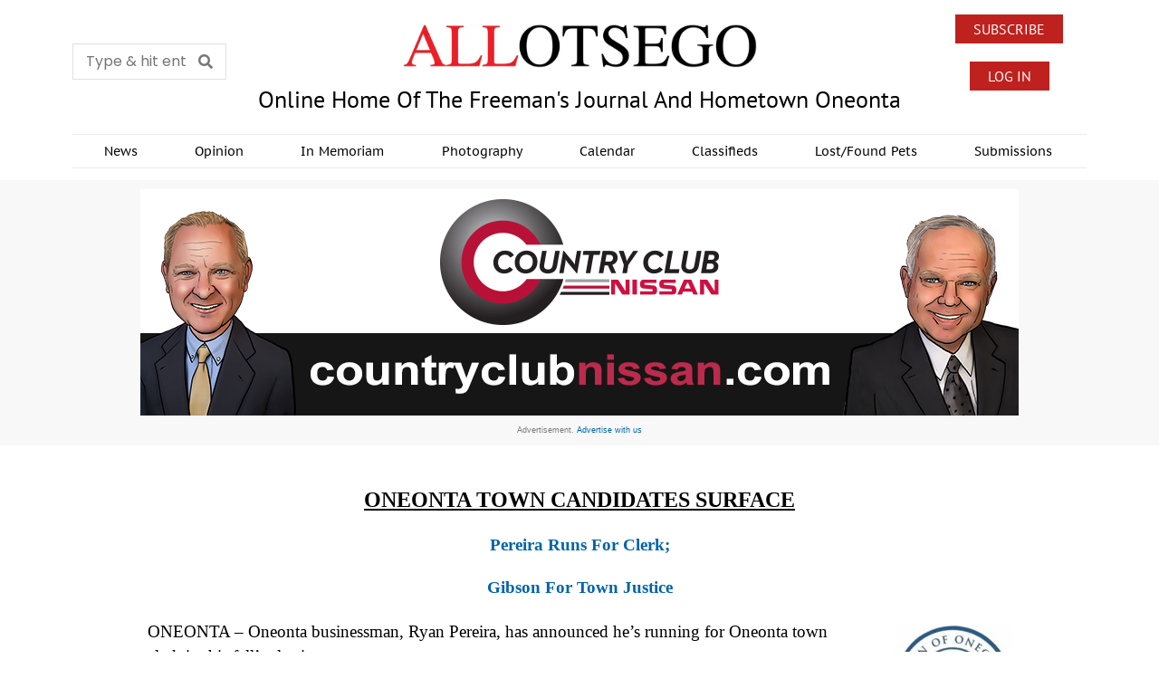

--- FILE ---
content_type: text/html; charset=UTF-8
request_url: https://www.allotsego.com/pereira-runs-for-clerk-gibson-for-town-justice/
body_size: 148528
content:
<!DOCTYPE html>
<html lang="en" prefix="og: http://ogp.me/ns# fb: http://ogp.me/ns/fb#" class="no-js">
<head>
	<meta charset="UTF-8">
	<meta name="viewport" content="width=device-width, initial-scale=1.0">
	<link rel="profile" href="http://gmpg.org/xfn/11">
    
	<!--[if lt IE 9]>
	<script src="https://allotsego1.b-cdn.net/wp-content/themes/fox/js/html5.js?x78764"></script>
	<![endif]-->
    
    <title>Pereira Runs For Clerk; Gibson For Town Justice &#8211; All Otsego</title>
<meta name='robots' content='max-image-preview:large' />
<link rel='dns-prefetch' href='//www.googletagmanager.com' />
<link rel='dns-prefetch' href='//fonts.googleapis.com' />
<link rel='dns-prefetch' href='//hcaptcha.com' />
<link rel='dns-prefetch' href='//pagead2.googlesyndication.com' />
<link rel="alternate" type="application/rss+xml" title="All Otsego &raquo; Feed" href="https://www.allotsego.com/feed/" />
<link rel="alternate" type="application/rss+xml" title="All Otsego &raquo; Comments Feed" href="https://www.allotsego.com/comments/feed/" />
<script id="wpp-js" src="https://allotsego1.b-cdn.net/wp-content/plugins/wordpress-popular-posts/assets/js/wpp.min.js?x78764&amp;ver=7.3.3" data-sampling="0" data-sampling-rate="100" data-api-url="https://www.allotsego.com/wp-json/wordpress-popular-posts" data-post-id="155742" data-token="f687751ca2" data-lang="0" data-debug="0"></script>
<link rel="alternate" type="application/rss+xml" title="All Otsego &raquo; Pereira Runs For Clerk; Gibson For Town Justice Comments Feed" href="https://www.allotsego.com/pereira-runs-for-clerk-gibson-for-town-justice/feed/" />
<link rel="alternate" title="oEmbed (JSON)" type="application/json+oembed" href="https://www.allotsego.com/wp-json/oembed/1.0/embed?url=https%3A%2F%2Fwww.allotsego.com%2Fpereira-runs-for-clerk-gibson-for-town-justice%2F" />
<link rel="alternate" title="oEmbed (XML)" type="text/xml+oembed" href="https://www.allotsego.com/wp-json/oembed/1.0/embed?url=https%3A%2F%2Fwww.allotsego.com%2Fpereira-runs-for-clerk-gibson-for-town-justice%2F&#038;format=xml" />
<!-- www.allotsego.com is managing ads with Advanced Ads 2.0.11 – https://wpadvancedads.com/ --><script id="aoads-ready">
			window.advanced_ads_ready=function(e,a){a=a||"complete";var d=function(e){return"interactive"===a?"loading"!==e:"complete"===e};d(document.readyState)?e():document.addEventListener("readystatechange",(function(a){d(a.target.readyState)&&e()}),{once:"interactive"===a})},window.advanced_ads_ready_queue=window.advanced_ads_ready_queue||[];		</script>
		<style id='wp-img-auto-sizes-contain-inline-css'>
img:is([sizes=auto i],[sizes^="auto," i]){contain-intrinsic-size:3000px 1500px}
/*# sourceURL=wp-img-auto-sizes-contain-inline-css */
</style>
<link rel='stylesheet' id='mp-theme-css' href='https://allotsego1.b-cdn.net/wp-content/plugins/memberpress/css/ui/theme.css?x78764&amp;ver=1.12.6' media='all' />
<link rel='stylesheet' id='elementor-frontend-css' href='https://allotsego1.b-cdn.net/wp-content/plugins/elementor/assets/css/frontend.min.css?x78764&amp;ver=3.31.3' media='all' />
<link rel='stylesheet' id='swiper-css' href='https://allotsego1.b-cdn.net/wp-content/plugins/elementor/assets/lib/swiper/v8/css/swiper.min.css?x78764&amp;ver=8.4.5' media='all' />
<link rel='stylesheet' id='fox-elementor-css' href='https://allotsego1.b-cdn.net/wp-content/plugins/fox-framework/css/framework.css?x78764&amp;ver=3.0' media='all' />
<link rel='stylesheet' id='fox-v55-css' href='https://allotsego1.b-cdn.net/wp-content/plugins/fox-framework/css/v55.css?x78764&amp;ver=3.0' media='all' />
<style id='wp-emoji-styles-inline-css'>

	img.wp-smiley, img.emoji {
		display: inline !important;
		border: none !important;
		box-shadow: none !important;
		height: 1em !important;
		width: 1em !important;
		margin: 0 0.07em !important;
		vertical-align: -0.1em !important;
		background: none !important;
		padding: 0 !important;
	}
/*# sourceURL=wp-emoji-styles-inline-css */
</style>
<link rel='stylesheet' id='wp-block-library-css' href='https://allotsego1.b-cdn.net/wp-includes/css/dist/block-library/style.min.css?x78764&amp;ver=6.9' media='all' />
<style id='global-styles-inline-css'>
:root{--wp--preset--aspect-ratio--square: 1;--wp--preset--aspect-ratio--4-3: 4/3;--wp--preset--aspect-ratio--3-4: 3/4;--wp--preset--aspect-ratio--3-2: 3/2;--wp--preset--aspect-ratio--2-3: 2/3;--wp--preset--aspect-ratio--16-9: 16/9;--wp--preset--aspect-ratio--9-16: 9/16;--wp--preset--color--black: #000000;--wp--preset--color--cyan-bluish-gray: #abb8c3;--wp--preset--color--white: #ffffff;--wp--preset--color--pale-pink: #f78da7;--wp--preset--color--vivid-red: #cf2e2e;--wp--preset--color--luminous-vivid-orange: #ff6900;--wp--preset--color--luminous-vivid-amber: #fcb900;--wp--preset--color--light-green-cyan: #7bdcb5;--wp--preset--color--vivid-green-cyan: #00d084;--wp--preset--color--pale-cyan-blue: #8ed1fc;--wp--preset--color--vivid-cyan-blue: #0693e3;--wp--preset--color--vivid-purple: #9b51e0;--wp--preset--gradient--vivid-cyan-blue-to-vivid-purple: linear-gradient(135deg,rgb(6,147,227) 0%,rgb(155,81,224) 100%);--wp--preset--gradient--light-green-cyan-to-vivid-green-cyan: linear-gradient(135deg,rgb(122,220,180) 0%,rgb(0,208,130) 100%);--wp--preset--gradient--luminous-vivid-amber-to-luminous-vivid-orange: linear-gradient(135deg,rgb(252,185,0) 0%,rgb(255,105,0) 100%);--wp--preset--gradient--luminous-vivid-orange-to-vivid-red: linear-gradient(135deg,rgb(255,105,0) 0%,rgb(207,46,46) 100%);--wp--preset--gradient--very-light-gray-to-cyan-bluish-gray: linear-gradient(135deg,rgb(238,238,238) 0%,rgb(169,184,195) 100%);--wp--preset--gradient--cool-to-warm-spectrum: linear-gradient(135deg,rgb(74,234,220) 0%,rgb(151,120,209) 20%,rgb(207,42,186) 40%,rgb(238,44,130) 60%,rgb(251,105,98) 80%,rgb(254,248,76) 100%);--wp--preset--gradient--blush-light-purple: linear-gradient(135deg,rgb(255,206,236) 0%,rgb(152,150,240) 100%);--wp--preset--gradient--blush-bordeaux: linear-gradient(135deg,rgb(254,205,165) 0%,rgb(254,45,45) 50%,rgb(107,0,62) 100%);--wp--preset--gradient--luminous-dusk: linear-gradient(135deg,rgb(255,203,112) 0%,rgb(199,81,192) 50%,rgb(65,88,208) 100%);--wp--preset--gradient--pale-ocean: linear-gradient(135deg,rgb(255,245,203) 0%,rgb(182,227,212) 50%,rgb(51,167,181) 100%);--wp--preset--gradient--electric-grass: linear-gradient(135deg,rgb(202,248,128) 0%,rgb(113,206,126) 100%);--wp--preset--gradient--midnight: linear-gradient(135deg,rgb(2,3,129) 0%,rgb(40,116,252) 100%);--wp--preset--font-size--small: 13px;--wp--preset--font-size--medium: 20px;--wp--preset--font-size--large: 36px;--wp--preset--font-size--x-large: 42px;--wp--preset--spacing--20: 0.44rem;--wp--preset--spacing--30: 0.67rem;--wp--preset--spacing--40: 1rem;--wp--preset--spacing--50: 1.5rem;--wp--preset--spacing--60: 2.25rem;--wp--preset--spacing--70: 3.38rem;--wp--preset--spacing--80: 5.06rem;--wp--preset--shadow--natural: 6px 6px 9px rgba(0, 0, 0, 0.2);--wp--preset--shadow--deep: 12px 12px 50px rgba(0, 0, 0, 0.4);--wp--preset--shadow--sharp: 6px 6px 0px rgba(0, 0, 0, 0.2);--wp--preset--shadow--outlined: 6px 6px 0px -3px rgb(255, 255, 255), 6px 6px rgb(0, 0, 0);--wp--preset--shadow--crisp: 6px 6px 0px rgb(0, 0, 0);}:where(.is-layout-flex){gap: 0.5em;}:where(.is-layout-grid){gap: 0.5em;}body .is-layout-flex{display: flex;}.is-layout-flex{flex-wrap: wrap;align-items: center;}.is-layout-flex > :is(*, div){margin: 0;}body .is-layout-grid{display: grid;}.is-layout-grid > :is(*, div){margin: 0;}:where(.wp-block-columns.is-layout-flex){gap: 2em;}:where(.wp-block-columns.is-layout-grid){gap: 2em;}:where(.wp-block-post-template.is-layout-flex){gap: 1.25em;}:where(.wp-block-post-template.is-layout-grid){gap: 1.25em;}.has-black-color{color: var(--wp--preset--color--black) !important;}.has-cyan-bluish-gray-color{color: var(--wp--preset--color--cyan-bluish-gray) !important;}.has-white-color{color: var(--wp--preset--color--white) !important;}.has-pale-pink-color{color: var(--wp--preset--color--pale-pink) !important;}.has-vivid-red-color{color: var(--wp--preset--color--vivid-red) !important;}.has-luminous-vivid-orange-color{color: var(--wp--preset--color--luminous-vivid-orange) !important;}.has-luminous-vivid-amber-color{color: var(--wp--preset--color--luminous-vivid-amber) !important;}.has-light-green-cyan-color{color: var(--wp--preset--color--light-green-cyan) !important;}.has-vivid-green-cyan-color{color: var(--wp--preset--color--vivid-green-cyan) !important;}.has-pale-cyan-blue-color{color: var(--wp--preset--color--pale-cyan-blue) !important;}.has-vivid-cyan-blue-color{color: var(--wp--preset--color--vivid-cyan-blue) !important;}.has-vivid-purple-color{color: var(--wp--preset--color--vivid-purple) !important;}.has-black-background-color{background-color: var(--wp--preset--color--black) !important;}.has-cyan-bluish-gray-background-color{background-color: var(--wp--preset--color--cyan-bluish-gray) !important;}.has-white-background-color{background-color: var(--wp--preset--color--white) !important;}.has-pale-pink-background-color{background-color: var(--wp--preset--color--pale-pink) !important;}.has-vivid-red-background-color{background-color: var(--wp--preset--color--vivid-red) !important;}.has-luminous-vivid-orange-background-color{background-color: var(--wp--preset--color--luminous-vivid-orange) !important;}.has-luminous-vivid-amber-background-color{background-color: var(--wp--preset--color--luminous-vivid-amber) !important;}.has-light-green-cyan-background-color{background-color: var(--wp--preset--color--light-green-cyan) !important;}.has-vivid-green-cyan-background-color{background-color: var(--wp--preset--color--vivid-green-cyan) !important;}.has-pale-cyan-blue-background-color{background-color: var(--wp--preset--color--pale-cyan-blue) !important;}.has-vivid-cyan-blue-background-color{background-color: var(--wp--preset--color--vivid-cyan-blue) !important;}.has-vivid-purple-background-color{background-color: var(--wp--preset--color--vivid-purple) !important;}.has-black-border-color{border-color: var(--wp--preset--color--black) !important;}.has-cyan-bluish-gray-border-color{border-color: var(--wp--preset--color--cyan-bluish-gray) !important;}.has-white-border-color{border-color: var(--wp--preset--color--white) !important;}.has-pale-pink-border-color{border-color: var(--wp--preset--color--pale-pink) !important;}.has-vivid-red-border-color{border-color: var(--wp--preset--color--vivid-red) !important;}.has-luminous-vivid-orange-border-color{border-color: var(--wp--preset--color--luminous-vivid-orange) !important;}.has-luminous-vivid-amber-border-color{border-color: var(--wp--preset--color--luminous-vivid-amber) !important;}.has-light-green-cyan-border-color{border-color: var(--wp--preset--color--light-green-cyan) !important;}.has-vivid-green-cyan-border-color{border-color: var(--wp--preset--color--vivid-green-cyan) !important;}.has-pale-cyan-blue-border-color{border-color: var(--wp--preset--color--pale-cyan-blue) !important;}.has-vivid-cyan-blue-border-color{border-color: var(--wp--preset--color--vivid-cyan-blue) !important;}.has-vivid-purple-border-color{border-color: var(--wp--preset--color--vivid-purple) !important;}.has-vivid-cyan-blue-to-vivid-purple-gradient-background{background: var(--wp--preset--gradient--vivid-cyan-blue-to-vivid-purple) !important;}.has-light-green-cyan-to-vivid-green-cyan-gradient-background{background: var(--wp--preset--gradient--light-green-cyan-to-vivid-green-cyan) !important;}.has-luminous-vivid-amber-to-luminous-vivid-orange-gradient-background{background: var(--wp--preset--gradient--luminous-vivid-amber-to-luminous-vivid-orange) !important;}.has-luminous-vivid-orange-to-vivid-red-gradient-background{background: var(--wp--preset--gradient--luminous-vivid-orange-to-vivid-red) !important;}.has-very-light-gray-to-cyan-bluish-gray-gradient-background{background: var(--wp--preset--gradient--very-light-gray-to-cyan-bluish-gray) !important;}.has-cool-to-warm-spectrum-gradient-background{background: var(--wp--preset--gradient--cool-to-warm-spectrum) !important;}.has-blush-light-purple-gradient-background{background: var(--wp--preset--gradient--blush-light-purple) !important;}.has-blush-bordeaux-gradient-background{background: var(--wp--preset--gradient--blush-bordeaux) !important;}.has-luminous-dusk-gradient-background{background: var(--wp--preset--gradient--luminous-dusk) !important;}.has-pale-ocean-gradient-background{background: var(--wp--preset--gradient--pale-ocean) !important;}.has-electric-grass-gradient-background{background: var(--wp--preset--gradient--electric-grass) !important;}.has-midnight-gradient-background{background: var(--wp--preset--gradient--midnight) !important;}.has-small-font-size{font-size: var(--wp--preset--font-size--small) !important;}.has-medium-font-size{font-size: var(--wp--preset--font-size--medium) !important;}.has-large-font-size{font-size: var(--wp--preset--font-size--large) !important;}.has-x-large-font-size{font-size: var(--wp--preset--font-size--x-large) !important;}
/*# sourceURL=global-styles-inline-css */
</style>

<style id='classic-theme-styles-inline-css'>
/*! This file is auto-generated */
.wp-block-button__link{color:#fff;background-color:#32373c;border-radius:9999px;box-shadow:none;text-decoration:none;padding:calc(.667em + 2px) calc(1.333em + 2px);font-size:1.125em}.wp-block-file__button{background:#32373c;color:#fff;text-decoration:none}
/*# sourceURL=https://allotsego1.b-cdn.net/wp-includes/css/classic-themes.min.css?x78764 */
</style>
<link rel='stylesheet' id='elementor-icons-css' href='https://allotsego1.b-cdn.net/wp-content/plugins/elementor/assets/lib/eicons/css/elementor-icons.min.css?x78764&amp;ver=5.43.0' media='all' />
<link rel='stylesheet' id='elementor-post-254250-css' href='https://allotsego1.b-cdn.net/wp-content/uploads/elementor/css/post-254250.css?x78764&amp;ver=1765899747' media='all' />
<link rel='stylesheet' id='elementor-post-254374-css' href='https://allotsego1.b-cdn.net/wp-content/uploads/elementor/css/post-254374.css?x78764&amp;ver=1765899749' media='all' />
<link rel='stylesheet' id='elementor-post-254373-css' href='https://allotsego1.b-cdn.net/wp-content/uploads/elementor/css/post-254373.css?x78764&amp;ver=1765899748' media='all' />
<link rel='stylesheet' id='elementor-post-15842-css' href='https://allotsego1.b-cdn.net/wp-content/uploads/elementor/css/post-15842.css?x78764&amp;ver=1765899769' media='all' />
<link rel='stylesheet' id='elementor-post-1484-css' href='https://allotsego1.b-cdn.net/wp-content/uploads/elementor/css/post-1484.css?x78764&amp;ver=1765899748' media='all' />
<link rel='stylesheet' id='fox-google-fonts-css' href='https://fonts.googleapis.com/css?family=PT+Sans%3Aregular%2C700%7CAlfa+Slab+One%3Aregular&#038;display=swap&#038;ver=6.9.3' media='all' />
<link rel='stylesheet' id='fox-main-style-css' href='https://allotsego1.b-cdn.net/wp-content/themes/fox/css56/style.css?x78764&amp;ver=6.9.3' media='all' />
<style id='style56-inline-css'>
:root{--font-body:"Times", serif;}:root{--font-heading:"Times", serif;}:root{--font-nav:"PT Sans", sans-serif;}
/*# sourceURL=style56-inline-css */
</style>
<link rel='stylesheet' id='widget-image-css' href='https://allotsego1.b-cdn.net/wp-content/plugins/elementor/assets/css/widget-image.min.css?x78764&amp;ver=3.31.3' media='all' />
<link rel='stylesheet' id='e-animation-fadeIn-css' href='https://allotsego1.b-cdn.net/wp-content/plugins/elementor/assets/lib/animations/styles/fadeIn.min.css?x78764&amp;ver=3.31.3' media='all' />
<link rel='stylesheet' id='e-popup-css' href='https://allotsego1.b-cdn.net/wp-content/plugins/elementor-pro/assets/css/conditionals/popup.min.css?x78764&amp;ver=3.31.2' media='all' />
<link rel='stylesheet' id='elementor-post-266667-css' href='https://allotsego1.b-cdn.net/wp-content/uploads/elementor/css/post-266667.css?x78764&amp;ver=1765899748' media='all' />
<link rel='stylesheet' id='elementor-gf-local-roboto-css' href='https://allotsego1.b-cdn.net/wp-content/uploads/elementor/google-fonts/css/roboto.css?x78764&amp;ver=1745632576' media='all' />
<link rel='stylesheet' id='elementor-gf-local-robotoslab-css' href='https://allotsego1.b-cdn.net/wp-content/uploads/elementor/google-fonts/css/robotoslab.css?x78764&amp;ver=1745632559' media='all' />
<link rel='stylesheet' id='elementor-gf-local-poppins-css' href='https://allotsego1.b-cdn.net/wp-content/uploads/elementor/google-fonts/css/poppins.css?x78764&amp;ver=1745632563' media='all' />
<link rel='stylesheet' id='elementor-gf-local-ptsans-css' href='https://allotsego1.b-cdn.net/wp-content/uploads/elementor/google-fonts/css/ptsans.css?x78764&amp;ver=1745632564' media='all' />
<link rel='stylesheet' id='elementor-gf-local-ptsanscaption-css' href='https://allotsego1.b-cdn.net/wp-content/uploads/elementor/google-fonts/css/ptsanscaption.css?x78764&amp;ver=1745632565' media='all' />
<link rel='stylesheet' id='elementor-icons-shared-0-css' href='https://allotsego1.b-cdn.net/wp-content/plugins/elementor/assets/lib/font-awesome/css/fontawesome.min.css?x78764&amp;ver=5.15.3' media='all' />
<link rel='stylesheet' id='elementor-icons-fa-solid-css' href='https://allotsego1.b-cdn.net/wp-content/plugins/elementor/assets/lib/font-awesome/css/solid.min.css?x78764&amp;ver=5.15.3' media='all' />
<link rel='stylesheet' id='elementor-icons-fa-brands-css' href='https://allotsego1.b-cdn.net/wp-content/plugins/elementor/assets/lib/font-awesome/css/brands.min.css?x78764&amp;ver=5.15.3' media='all' />
<script src="https://allotsego1.b-cdn.net/wp-includes/js/jquery/jquery.min.js?x78764&amp;ver=3.7.1" id="jquery-core-js"></script>
<script src="https://allotsego1.b-cdn.net/wp-includes/js/jquery/jquery-migrate.min.js?x78764&amp;ver=3.4.1" id="jquery-migrate-js"></script>
<script id="advanced-ads-advanced-js-js-extra">
var advads_options = {"blog_id":"1","privacy":{"enabled":false,"state":"not_needed"}};
//# sourceURL=advanced-ads-advanced-js-js-extra
</script>
<script src="https://allotsego1.b-cdn.net/wp-content/plugins/advanced-ads/public/assets/js/advanced.min.js?x78764&amp;ver=2.0.11" id="advanced-ads-advanced-js-js"></script>

<!-- Google tag (gtag.js) snippet added by Site Kit -->
<!-- Google Analytics snippet added by Site Kit -->
<script src="https://www.googletagmanager.com/gtag/js?id=GT-NCG4XXP" id="google_gtagjs-js" async></script>
<script id="google_gtagjs-js-after">
window.dataLayer = window.dataLayer || [];function gtag(){dataLayer.push(arguments);}
gtag("set","linker",{"domains":["www.allotsego.com"]});
gtag("js", new Date());
gtag("set", "developer_id.dZTNiMT", true);
gtag("config", "GT-NCG4XXP");
//# sourceURL=google_gtagjs-js-after
</script>
<link rel="https://api.w.org/" href="https://www.allotsego.com/wp-json/" /><link rel="alternate" title="JSON" type="application/json" href="https://www.allotsego.com/wp-json/wp/v2/posts/155742" /><link rel="EditURI" type="application/rsd+xml" title="RSD" href="https://www.allotsego.com/xmlrpc.php?rsd" />
<meta name="generator" content="WordPress 6.9" />
<link rel="canonical" href="https://www.allotsego.com/pereira-runs-for-clerk-gibson-for-town-justice/" />
<link rel='shortlink' href='https://www.allotsego.com/?p=155742' />
<meta name="generator" content="Site Kit by Google 1.160.1" /><style>
.h-captcha{position:relative;display:block;margin-bottom:2rem;padding:0;clear:both}.h-captcha[data-size="normal"]{width:303px;height:78px}.h-captcha[data-size="compact"]{width:164px;height:144px}.h-captcha[data-size="invisible"]{display:none}.h-captcha::before{content:'';display:block;position:absolute;top:0;left:0;background:url(https://www.allotsego.com/wp-content/plugins/hcaptcha-for-forms-and-more/assets/images/hcaptcha-div-logo.svg) no-repeat;border:1px solid #fff0;border-radius:4px}.h-captcha[data-size="normal"]::before{width:300px;height:74px;background-position:94% 28%}.h-captcha[data-size="compact"]::before{width:156px;height:136px;background-position:50% 79%}.h-captcha[data-theme="light"]::before,body.is-light-theme .h-captcha[data-theme="auto"]::before,.h-captcha[data-theme="auto"]::before{background-color:#fafafa;border:1px solid #e0e0e0}.h-captcha[data-theme="dark"]::before,body.is-dark-theme .h-captcha[data-theme="auto"]::before,html.wp-dark-mode-active .h-captcha[data-theme="auto"]::before,html.drdt-dark-mode .h-captcha[data-theme="auto"]::before{background-image:url(https://www.allotsego.com/wp-content/plugins/hcaptcha-for-forms-and-more/assets/images/hcaptcha-div-logo-white.svg);background-repeat:no-repeat;background-color:#333;border:1px solid #f5f5f5}@media (prefers-color-scheme:dark){.h-captcha[data-theme="auto"]::before{background-image:url(https://www.allotsego.com/wp-content/plugins/hcaptcha-for-forms-and-more/assets/images/hcaptcha-div-logo-white.svg);background-repeat:no-repeat;background-color:#333;border:1px solid #f5f5f5}}.h-captcha[data-theme="custom"]::before{background-color:initial}.h-captcha[data-size="invisible"]::before{display:none}.h-captcha iframe{position:relative}div[style*="z-index: 2147483647"] div[style*="border-width: 11px"][style*="position: absolute"][style*="pointer-events: none"]{border-style:none}
</style>
<style>
.elementor-widget-login .h-captcha{margin-bottom:0}
</style>
            <style id="wpp-loading-animation-styles">@-webkit-keyframes bgslide{from{background-position-x:0}to{background-position-x:-200%}}@keyframes bgslide{from{background-position-x:0}to{background-position-x:-200%}}.wpp-widget-block-placeholder,.wpp-shortcode-placeholder{margin:0 auto;width:60px;height:3px;background:#dd3737;background:linear-gradient(90deg,#dd3737 0%,#571313 10%,#dd3737 100%);background-size:200% auto;border-radius:3px;-webkit-animation:bgslide 1s infinite linear;animation:bgslide 1s infinite linear}</style>
                <style id="css-preview">
        .topbar56 .container .row { height : 32px ;} .topbar56 { border-bottom-width : 0px ;} .topbar56 { border-top-width : 0px ;} .topbar56__container { border-bottom-width : 0px ;} .topbar56__container { border-top-width : 0px ;} .main_header56 .container { padding-top : 14px ;} .main_header56 .container { padding-bottom : 14px ;} .main_header56 { background-size : cover ;} .main_header56 { background-position : center center ;} .main_header56 { background-attachment : scroll ;} .main_header56 { background-repeat : no-repeat ;} .main_header56 { border-bottom-width : 0px ;} .main_header56__container { border-bottom-width : 0px ;} .header_bottom56 .container .row { height : 40px ;} .header_bottom56 { background-color : #fff ;} .header_bottom56 { border-bottom-width : 0px ;} .header_bottom56 { border-top-width : 0px ;} .header_bottom56__container { border-bottom-width : 1px ;} .header_bottom56__container { border-top-width : 3px ;} .header_desktop56 .logo56 img { width : 400px ;} .header_mobile56 .logo56 img { height : 24px ;} .text-logo { font-family : var(--font-heading) ;} .text-logo { font-weight : 400 ;} .text-logo { font-style : normal ;} .text-logo { font-size : 60px ;} .text-logo { line-height : 1.1 ;} .text-logo { letter-spacing : 0px ;} .text-logo { text-transform : uppercase ;} .site-description { margin-top : 0px ;} .slogan { font-family : var(--font-heading) ;} .slogan { font-weight : 400 ;} .slogan { font-style : normal ;} .slogan { font-size : 0.8125em ;} .slogan { line-height : 1.1 ;} .slogan { letter-spacing : 6px ;} .slogan { text-transform : uppercase ;} .header56__social li + li { margin-left : 3px ;} .header56__social a { width : 24px ;} .header56__social a { height : 24px ;} .header56__social a { font-size : 16px ;} .header56__social a img { width : 16px ;} .header56__social a { border-radius : 0px ;} .header56__social a { border-width : 0px ;} .search-btn img, .searchform button img { width : 32px ;} .header56__btn__1 { border-width : 1px ;} .header56__btn__1 { border-radius : 0px ;} .header56__btn__2 { border-width : 1px ;} .header56__btn__2 { border-radius : 0px ;} .hamburger--type-icon { width : 40px ;} .hamburger--type-icon { height : 40px ;} .hamburger--type-icon { border-width : 0px ;} .hamburger--type-icon { border-radius : 0px ;} .hamburger--type-image { width : 40px ;} .mainnav ul.menu > li > a { padding-left : 12px ;} .mainnav ul.menu > li > a { padding-right : 12px ;} .mainnav ul.menu > li > a { font-weight : 600 ;} .mainnav ul.menu > li > a { font-size : 14px ;} .mainnav ul.menu > li > a { letter-spacing : 0px ;} .mainnav ul.menu > li > a { text-transform : none ;} .mainnav ul.menu > li > a { line-height : 40px ;} .mainnav ul.menu > li > a { color : #000 ;} .mainnav ul.menu > li > a:hover { color : #000 ;} .mainnav ul.menu > li.current-menu-item > a, .mainnav ul.menu > li.current-menu-ancestor > a { color : #000 ;} .mainnav ul.menu > li > a:after { width : 90% ;} .mainnav ul.menu > li > a:after { left : calc((100% - 90%)/2) ;} .mainnav ul.menu > li > a:after { height : 2px ;} .mainnav .mk { color : #cccccc ;} .mainnav .mk { font-size : 14px ;} .mainnav .mk { margin-left : 3px ;} .mainnav ul.sub-menu { width : 180px ;} .mega.column-2 > .sub-menu { width : calc(2*180px) ;} .mega.column-3 > .sub-menu { width : calc(3*180px) ;} .mainnav ul.sub-menu, .mainnav li.mega > .submenu-display-items .post-nav-item-title { font-style : normal ;} .mainnav ul.sub-menu, .mainnav li.mega > .submenu-display-items .post-nav-item-title { font-size : 12px ;} .mainnav ul.sub-menu { background : #fff ;} .mainnav ul.sub-menu { padding-top : 5px ;} .mainnav ul.sub-menu { padding-bottom : 5px ;} .mainnav ul.sub-menu { padding-left : 5px ;} .mainnav ul.sub-menu { padding-right : 5px ;} .mainnav ul.sub-menu { border-top-width : 1px ;} .mainnav ul.sub-menu { border-right-width : 0px ;} .mainnav ul.sub-menu { border-bottom-width : 0px ;} .mainnav ul.sub-menu { border-left-width : 0px ;} .mainnav ul.sub-menu { border-radius : 0px ;} .mainnav ul.sub-menu { border-color : #111111 ;} .mainnav ul.sub-menu { box-shadow : 0 5px 20px rgba(0,0,0,0.0) ;} .mainnav ul.menu > li.menu-item-has-children:after,.mainnav ul.menu > li.mega:after { border-bottom-color : #fff ;} .mainnav ul.menu > li.menu-item-has-children:before,.mainnav ul.menu > li.mega:before { border-bottom-color : #ccc ;} .mainnav ul.sub-menu a { padding-left : 12px ;} .mainnav ul.sub-menu a { padding-right : 12px ;} .mainnav ul.sub-menu a { line-height : 28px ;} .mainnav ul.sub-menu a { color : #111 ;} .mainnav ul.sub-menu a:hover { color : #111 ;} .mainnav ul.sub-menu a:hover { background-color : #f0f0f0 ;} .mainnav ul.sub-menu > li.current-menu-item > a, .mainnav ul.sub-menu > li.current-menu-ancestor > a { color : #111 ;} .mainnav ul.sub-menu > li.current-menu-item > a, .mainnav ul.sub-menu > li.current-menu-ancestor > a { background-color : #f0f0f0 ;} .mainnav ul.sub-menu li { border-top-color : #eaeaea ;} .mainnav li.mega .sub-menu > li:before { border-left-color : #eaeaea ;} .header_mobile56 .container .row, .header_mobile56__height { height : 54px ;} .header_mobile56 { border-bottom-width : 0px ;} .header_mobile56 { border-top-width : 0px ;} .header_mobile56 { box-shadow : 0 4px 10px rgba(0,0,0,0.0) ;} .offcanvas56 { width : 320px ;} .offcanvas56__overlay { background : rgba(0,0,0,0.5) ;} .offcanvas56 { padding-top : 16px ;} .offcanvas56 { padding-bottom : 16px ;} .offcanvas56 { padding-left : 12px ;} .offcanvas56 { padding-right : 12px ;} .offcanvas56__element + .offcanvas56__element { margin-top : 20px ;} .offcanvasnav56 ul.sub-menu, .offcanvasnav56 li + li { border-top-width : 1px ;} .offcanvasnav56 ul.sub-menu, .offcanvasnav56 li + li { border-top-color : #e0e0e0 ;} .offcanvasnav56 { font-family : var(--font-nav) ;} .offcanvasnav56 { font-size : 16px ;} .offcanvasnav56 a, .offcanvasnav56 .mk { line-height : 36px ;} .offcanvasnav56 .mk { width : 36px ;} .offcanvasnav56 .mk { height : 36px ;} .offcanvasnav56 a { padding-left : 0px ;} .offcanvasnav56 ul ul { font-family : var(--font-nav) ;} .offcanvasnav56 ul ul a, .offcanvasnav56 ul ul .mk { line-height : 32px ;} .offcanvasnav56 ul ul .mk { width : 32px ;} .offcanvasnav56 ul ul .mk { height : 32px ;} .masthead--sticky .masthead__wrapper.before-sticky { border-top-width : 0px ;} .masthead--sticky .masthead__wrapper.before-sticky { border-bottom-width : 0px ;} .masthead--sticky .masthead__wrapper.before-sticky { box-shadow : 0 3px 10px rgba(0,0,0,0.1) ;} .minimal-logo img { height : 24px ;} .builder56 { padding-top : 10px ;} .builder56 { padding-bottom : 60px ;} .builder56__section + .builder56__section { margin-top : 2em ;} .heading56, .section-heading h2, .fox-heading .heading-title-main { font-family : var(--font-nav) ;} .heading56, .section-heading h2, .fox-heading .heading-title-main { font-weight : 600 ;} .heading56, .section-heading h2, .fox-heading .heading-title-main { font-style : normal ;} .heading56, .section-heading h2, .fox-heading .heading-title-main { font-size : 5em ;} .heading56, .section-heading h2, .fox-heading .heading-title-main { letter-spacing : 1px ;} .heading56, .section-heading h2, .fox-heading .heading-title-main { text-transform : uppercase ;} .titlebar56__main { width : 600px ;} .titlebar56 .container { padding : 5px 0 ;} .titlebar56 { border-top-width : 0px ;} .titlebar56 { border-bottom-width : 0px ;} .titlebar56 .container { border-bottom-width : 2px ;} .titlebar56__title { font-family : Alfa Slab One ;} .titlebar56__title { font-weight : 400 ;} .titlebar56__title { font-style : normal ;} .titlebar56__title { font-size : 40px ;} .titlebar56__description { font-family : var(--font-body) ;} .toparea56 .blog56--grid { column-gap : 20px ;} .toparea56 .blog56--list { column-gap : 20px ;} .toparea56 .masonry-cell { padding-left : calc(20px/2) ;} .toparea56 .masonry-cell { padding-right : calc(20px/2) ;} .toparea56 .main-masonry { margin-left : calc(-20px/2) ;} .toparea56 .main-masonry { margin-right : calc(-20px/2) ;} .toparea56 .row56 { column-gap : 20px ;} .toparea56 .blog56__sep { column-gap : 20px ;} .toparea56 .blog56__sep__line { transform : translate( calc(20px/2), 0 ) ;} .toparea56 .carousel-cell { padding : 0 16px ;} .toparea56 .carousel56__container { margin : 0 -16px ;} .toparea56 .blog56--grid { row-gap : 32px ;} .toparea56 .blog56--list { row-gap : 32px ;} .toparea56 .masonry-cell { padding-top : 32px ;} .toparea56 .main-masonry { margin-top : -32px ;} .toparea56 .post56__sep__line { top : calc(-32px/2) ;} .toparea56 .blog56__sep__line { border-right-width : 1px ;} .toparea56 .blog56__sep__line { border-color : #e0e0e0 ;} .toparea56 .post56__sep__line { border-top-width : 0px ;} .toparea56 .post56--list--thumb-percent .thumbnail56 { width : 40% ;} .toparea56 .post56--list--thumb-percent .thumbnail56 + .post56__text { width : calc(100% - 40%) ;} .toparea56 .post56--list--thumb-pixel .thumbnail56 { width : 400px ;} .toparea56 .post56--list--thumb-pixel .thumbnail56 + .post56__text { width : calc(100% - 400px) ;} .toparea56 .post56--list--thumb-left .thumbnail56 { padding-right : 24px ;} .toparea56 > .container > .blog56--list .post56--list--thumb-right .thumbnail56 { padding-left : 24px ;} .pagination56 .page-numbers { border-width : 0px ;} .pagination56 .page-numbers { border-radius : 0px ;} .pagination56 .page-numbers { font-family : var(--font-heading) ;} .pagination56 .page-numbers { background : rgba(0,0,0,.1) ;} .pagination56 .page-numbers:hover, .pagination56 .page-numbers.current { background : rgba(0,0,0,.2) ;} .post56__padding { padding-bottom : 80% ;} .post56__height { height : 320px ;} .post56__overlay { background : rgba(0,0,0,.3) ;} .blog56--grid { column-gap : 32px ;} .blog56--list { column-gap : 32px ;} .masonry-cell { padding-left : calc(32px/2) ;} .masonry-cell { padding-right : calc(32px/2) ;} .main-masonry { margin-left : calc(-32px/2) ;} .main-masonry { margin-right : calc(-32px/2) ;} .row56 { column-gap : 32px ;} .blog56__sep { column-gap : 32px ;} .blog56__sep__line { transform : translate( calc(32px/2), 0 ) ;} .blog56--grid { row-gap : 32px ;} .blog56--list { row-gap : 32px ;} .masonry-cell { padding-top : 32px ;} .main-masonry { margin-top : -32px ;} .post56__sep__line { top : calc(-32px/2) ;} .component56 + .component56 { margin-top : 8px ;} .thumbnail56 { margin-bottom : 10px ;} .title56 { margin-bottom : 10px ;} .excerpt56 { margin-bottom : 10px ;} .blog56__sep__line { border-right-width : 1px ;} .blog56__sep__line { border-color : #e0e0e0 ;} .post56__sep__line { border-top-width : 1px ;} .post56__sep__line { border-color : #e0e0e0 ;} .post56 { border-radius : 0px ;} .post56 { box-shadow : 2px 8px 20px rgba(0,0,0,0.0) ;} .post56 .post56__text { padding : 0px ;} .thumbnail56 img { border-top-width : 0px ;} .thumbnail56 img { border-right-width : 0px ;} .thumbnail56 img { border-bottom-width : 0px ;} .thumbnail56 img { border-left-width : 0px ;} .post56--list--thumb-percent .thumbnail56 { width : 40% ;} .post56--list--thumb-percent .thumbnail56 + .post56__text { width : calc(100% - 40%) ;} .post56--list--thumb-pixel .thumbnail56 { width : 210px ;} .post56--list--thumb-pixel .thumbnail56 + .post56__text { width : calc(100% - 210px) ;} .post56--list--thumb-left .thumbnail56 { padding-right : 24px ;} .post56--list--thumb-right .thumbnail56 { padding-left : 24px ;} .thumbnail56 img, .thumbnail56__overlay { border-radius : 0px ;} .thumbnail56__overlay { background : #000 ;} .thumbnail56 .thumbnail56__hover-img { width : 40% ;} .title56 { font-family : var(--font-heading) ;} .title56 { font-weight : 700 ;} .title56 { font-style : normal ;} .title56 { font-size : 1.3em ;} .title56 a:hover { color : #595959 ;} .title56 a:hover { text-decoration : none ;} .excerpt56 { font-size : 0.85em ;} .excerpt56 { color : #444444 ;} .meta56__author a img { width : 32px ;} .meta56 { font-family : PT Sans ;} .meta56 { font-style : normal ;} .meta56 { font-size : 12px ;} .meta56 { letter-spacing : 0px ;} .meta56 { text-transform : uppercase ;} .meta56 { color : #727272 ;} .meta56 a { color : #727272 ;} .meta56 a:hover { color : #333333 ;} .meta56__category--fancy { font-family : PT Sans ;} .meta56__category--fancy { font-weight : 600 ;} .meta56__category--fancy { font-style : normal ;} .meta56__category--fancy { font-size : 11px ;} .meta56 .meta56__category--fancy a, .meta56 .meta56__category--fancy a:hover { color : #0064a9 ;} .single56__title { font-family : var(--font-heading) ;} .single56__title { font-weight : 200 ;} .single56__title { font-style : normal ;} .single56__title { font-size : 2.4em ;} .single56__subtitle { max-width : 600px ;} .single56__subtitle { font-family : var(--font-body) ;} .single56__subtitle { font-weight : 400 ;} .single56__subtitle { font-style : normal ;} .single56__subtitle { font-size : 19px ;} :root { --narrow-width : 660px ;} .single56__post_content { font-family : var(--font-body) ;} .single56__post_content { font-style : normal ;} .single56__post_content { font-size : 19px ;} .single56__heading { font-family : var(--font-nav) ;} .single56__heading { font-weight : 700 ;} .single56__heading { font-style : normal ;} .single56__heading { font-size : 14px ;} .single56__heading { text-transform : uppercase ;} .single56__heading { text-align : left ;} .authorbox56 { border-top-width : 0px ;} .authorbox56 { border-right-width : 0px ;} .authorbox56 { border-bottom-width : 0px ;} .authorbox56 { border-left-width : 0px ;} .authorbox56__avatar { width : 90px ;} .authorbox56__text { width : calc(100% - 90px) ;} .authorbox56__name { margin-bottom : 10px ;} .authorbox56__name { font-weight : 700 ;} .authorbox56__name { font-size : 1.3em ;} .authorbox56__description { line-height : 1.4 ;} .terms56 a { font-weight : 700 ;} .terms56 a { font-size : 0,8em ;} .terms56 a { letter-spacing : 1px ;} .terms56 a { text-transform : uppercase ;} .terms56 a { line-height : 24px ;} .terms56 a { border-radius : 0px ;} .terms56 a { border-width : 0px ;} .terms56 a { color : #000 ;} .terms56 a { background : #fff ;} .singlenav56__post__bg { padding-bottom : 45% ;} .singlenav56--1cols .singlenav56__post__bg { padding-bottom : calc(45%/1.8) ;} .single56__related .title56 { font-size : 1em ;} .share56--inline a { width : 36px ;} .share56--inline a { height : 36px ;} .share56--full a { height : 36px ;} .share56 a { font-size : 18px ;} .share56--inline a { border-radius : 40px ;} .share56--full a { border-radius : 0px ;} .share56--inline li + li { margin-left : 8px ;} .share56--full ul { column-gap : 8px ;} .share56--custom a { color : #000000 ;} .share56--custom a { background : #ffffff ;} .share56--custom a { border-width : 0px ;} .share56--custom a:hover { color : #444444 ;} .sidedock56__heading { background : #000 ;} .sidedock56__post .title56 { font-size : 1.1em ;} .progress56 { height : 2px ;} .footer_sidebar56 .widget + .widget { margin-top : 12px ;} .footer_sidebar56  .widget + .widget { padding-top : 12px ;} .footer_sidebar56 { border-color : #e0e0e0 ;} .footer_bottom56 .container { padding : 20px 0 ;} .footer_bottom56 { border-top-width : 1px ;} .footer_bottom56 { border-color : #e0e0e0 ;} .footer56__logo img { width : 120px ;} .footer56__social li + li { margin-left : 20px ;} .footer56__social a { width : 24px ;} .footer56__social a { height : 24px ;} .footer56__social a { font-size : 16px ;} .footer56__social a img { width : 16px ;} .footer56__social a { border-radius : 40px ;} .footer56__social a { border-width : 0px ;} .footer56__social a { color : #999999 ;} .footer56__copyright { font-family : var(--font-nav) ;} .footer56__copyright { font-style : normal ;} .footer56__copyright { font-size : 12px ;} .footer56__copyright { color : #777777 ;} .footer56__nav li + li { margin-left : 10px ;} .footer56__nav a { font-weight : 400 ;} .footer56__nav a { font-style : normal ;} .footer56__nav a { font-size : 12px ;} .footer56__nav a { letter-spacing : 0px ;} .footer56__nav a { text-transform : none ;} .footer56__nav a { color : #707070 ;} .footer56__nav a:hover { color : #333333 ;} .footer56__nav li.current-menu-item > a { color : #333333 ;} .scrollup56--noimage { border-width : 0px ;} body { font-weight : 400 ;} body { font-style : normal ;} body { font-size : 16px ;} body { line-height : 1.45 ;} body { letter-spacing : 0px ;} body { text-transform : none ;} h1, h2, h3, h4, h5, h6 { font-weight : 800 ;} h1, h2, h3, h4, h5, h6 { line-height : 1.2 ;} h1, h2, h3, h4, h5, h6 { text-transform : none ;} h2 { font-size : 1em ;} h3 { font-size : 1.625em ;} h4 { font-size : 1.25em ;} body { color : #000000 ;} a { color : #0064a9 ;} a:hover { color : #0064a9 ;} :root { --border-color : #e0e0e0 ;} :root { --accent-color : #0064a9 ;} :root { --content-width : 1230px ;} .secondary56 .secondary56__sep { border-left-width : 0px ;} :root { --sidebar-content-spacing : 32px ;} body { background-color : rgba(255,255,255,1) ;} body.layout-boxed #wi-all { background-size : cover ;} body.layout-boxed #wi-all { background-position : center center ;} body.layout-boxed #wi-all { background-attachment : scroll ;} body.layout-boxed #wi-all { background-repeat : no-repeat ;} body.layout-boxed #wi-all { border-top-width : 0px ;} body.layout-boxed #wi-all { border-right-width : 0px ;} body.layout-boxed #wi-all { border-bottom-width : 0px ;} body.layout-boxed #wi-all { border-left-width : 0px ;} :root { --button-border-radius : 0px ;} button,input[type="submit"],.btn56 { font-family : var(--font-nav) ;} button,input[type="submit"],.btn56 { font-weight : 600 ;} button,input[type="submit"],.btn56 { font-style : normal ;} button,input[type="submit"],.btn56 { font-size : 14px ;} button,input[type="submit"],.btn56 { letter-spacing : 1px ;} button,input[type="submit"],.btn56 { text-transform : uppercase ;} :root { --button-height : 48px ;} :root { --button-padding : 28px ;} :root { --button-shadow : 2px 8px 20px rgba(0,0,0,0.0) ;} :root { --button-hover-shadow : 2px 8px 20px rgba(0,0,0,0.0) ;} :root { --input-border-width : 1px ;} input[type="text"], input[type="number"], input[type="email"], input[type="url"], input[type="date"], input[type="password"], textarea, .fox-input { font-family : var(--font-body) ;} input[type="text"], input[type="number"], input[type="email"], input[type="url"], input[type="date"], input[type="password"], textarea, .fox-input { font-weight : 400 ;} input[type="text"], input[type="number"], input[type="email"], input[type="url"], input[type="date"], input[type="password"], textarea, .fox-input { font-style : normal ;} input[type="text"], input[type="number"], input[type="email"], input[type="url"], input[type="date"], input[type="password"], textarea, .fox-input { font-size : 16px ;} input[type="text"], input[type="number"], input[type="email"], input[type="url"], input[type="date"], input[type="password"], textarea, .fox-input { letter-spacing : 0px ;} input[type="text"], input[type="number"], input[type="email"], input[type="url"], input[type="date"], input[type="password"], textarea, .fox-input { text-transform : none ;} :root { --input-border-radius : 1px ;} :root { --input-height : 46px ;} :root { --input-placeholder-opacity : 0.6 ;} :root { --input-border-color : #e0e0e0 ;} :root { --input-shadow : 2px 8px 20px rgba(0,0,0,0.0) ;} :root { --input-focus-border-color : #e0e0e0 ;} :root { --input-focus-shadow : 2px 8px 20px rgba(0,0,0,0.0) ;} .secondary56 .widget + .widget { margin-top : 20px ;} .secondary56 .widget + .widget { padding-top : 20px ;} .secondary56 .widget + .widget { border-top-width : 0px ;} .widget-title, .secondary56 .wp-block-heading { text-align : left ;} .widget-title, .secondary56 .wp-block-heading { font-family : var(--font-nav) ;} .widget-title, .secondary56 .wp-block-heading { font-weight : 600 ;} .widget-title, .secondary56 .wp-block-heading { font-style : normal ;} .widget-title, .secondary56 .wp-block-heading { font-size : 14px ;} .widget-title, .secondary56 .wp-block-heading { text-transform : uppercase ;} .widget-title, .secondary56 .wp-block-heading { margin-top : 0px ;} .widget-title, .secondary56 .wp-block-heading { margin-right : 0px ;} .widget-title, .secondary56 .wp-block-heading { margin-bottom : 8px ;} .widget-title, .secondary56 .wp-block-heading { margin-left : 0px ;} :root { --list-widget-border-style : solid ;} :root { --list-widget-spacing : 6px ;} .single56--link-4 .single56__content a { text-decoration : none ;} .single56--link-4 .single56__content a { text-decoration-thickness : 1px ;} .single56--link-4 .single56__content a:hover { text-decoration : none ;} .single56--link-4 .single56__content a:hover { text-decoration-thickness : 1px ;} blockquote { font-family : var(--font-nav) ;} blockquote { font-weight : 600 ;} blockquote { font-size : 1em ;} blockquote { border-top-width : 4px ;} blockquote { border-bottom-width : 1px ;} blockquote { border-color : #000000 ;} .wp-caption-text, .wp-element-caption, .single_thumbnail56 figcaption, .thumbnail56 figcaption, .wp-block-image figcaption, .blocks-gallery-caption { color : #727272 ;} .wp-caption-text, .single_thumbnail56 figcaption, .thumbnail56 figcaption, .wp-block-image figcaption, .blocks-gallery-caption { font-family : var(--font-body) ;} .wp-caption-text, .single_thumbnail56 figcaption, .thumbnail56 figcaption, .wp-block-image figcaption, .blocks-gallery-caption { font-style : normal ;} .wp-caption-text, .single_thumbnail56 figcaption, .thumbnail56 figcaption, .wp-block-image figcaption, .blocks-gallery-caption { font-size : 14px ;} .wp-caption-text, .single_thumbnail56 figcaption, .thumbnail56 figcaption, .wp-block-image figcaption, .blocks-gallery-caption { line-height : 1.3 ;} .wi-dropcap,.enable-dropcap .dropcap-content > p:first-of-type:first-letter, p.has-drop-cap:not(:focus):first-letter { font-family : var(--font-body) ;} .wi-dropcap,.enable-dropcap .dropcap-content > p:first-of-type:first-letter, p.has-drop-cap:not(:focus):first-letter { font-weight : 700 ;} :root { --darkmode-bg : #000 ;} :root { --darkmode-border-color : rgba(255,255,255,0.12) ;} .lamp56--icon .lamp56__part, .lamp56--icon_text .lamp56__part { height : 24px ;} .lamp56--icon .lamp56__part { width : 24px ;} .lamp56__part i { font-size : 18px ;} .section_1 { padding : 40px 0 ;} .row_1 .row { margin : 0 -10px ;} .row_1 .col { padding : 0 10px ;} .row_1 .row { margin-top : -20px ;} .row_1 .col { padding-top : 20px ;} .row_1 .col + .col { border-left-width : 0px ;} .row_1 .secondary56__sep { border-left-width : 0px ;} .post_list_1 .compact-titles .title56 { border-top-width : 0px ;} .post_list_1 .post56 { border-radius : 0px ;} .post_list_1 .post56 { box-shadow : 2px 8px 20px rgba(0,0,0,0.0) ;} .post_list_1 .post56__text { padding : 0px ;} .post_list_1 .blog56--list { column-gap : 32px ;} .post_list_1 .blog56__sep { column-gap : 32px ;} .post_list_1 .blog56__sep__line { transform : translate( calc(32px/2), 0 ) ;} .post_list_1 .blog56--grid { row-gap : 32px ;} .post_list_1 .blog56--list { row-gap : 32px ;} .post_list_1 .post56__sep__line { top : calc(-32px/2) ;} .post_list_1 .component56 + .component56 { margin-top : 8px ;} .post_list_1 .thumbnail56 { margin-bottom : 10px ;} .post_list_1 .title56 { margin-bottom : 10px ;} .post_list_1 .excerpt56 { margin-bottom : 10px ;} .post_list_1 .blog56__sep__line { border-right-width : 0px ;} .post_list_1 .post56__sep__line { border-top-width : 0px ;} .post_list_1 .post56--list--thumb-percent .thumbnail56 { width : 40% ;} .post_list_1 .post56--list--thumb-percent .thumbnail56 + .post56__text { width : calc(100% - 40%) ;} .post_list_1 .post56--list--thumb-pixel .thumbnail56 { width : 400px ;} .post_list_1 .post56--list--thumb-pixel .thumbnail56 + .post56__text { width : calc(100% - 400px) ;} .post_list_1 .post56--list--thumb-left .thumbnail56 { padding-right : 24px ;} .post_list_1 .post56--list--thumb-right .thumbnail56 { padding-left : 24px ;} .post_list_1 .thumbnail56 img { border-radius : 0px ;} .post_list_1 .thumbnail56 .thumbnail56__hover-img { width : 40% ;} .post_list_1 .meta56__author img { width : 32px ;}
@media(max-width:1024px) { .text-logo { font-size : 40px ;} .minimal-header { height : 54px ;} .builder56 { padding-top : 10px ;} .builder56 { padding-bottom : 60px ;} .builder56__section + .builder56__section { margin-top : 1.6em ;} .heading56, .section-heading h2, .fox-heading .heading-title-main { font-size : 3.3em ;} .titlebar56__title { font-size : 26px ;} .toparea56 .blog56--grid { column-gap : 16px ;} .toparea56 .blog56--list { column-gap : 16px ;} .toparea56 .masonry-cell { padding-left : calc(16px/2) ;} .toparea56 .masonry-cell { padding-right : calc(16px/2) ;} .toparea56 .main-masonry { margin-left : calc(-16px/2) ;} .toparea56 .main-masonry { margin-right : calc(-16px/2) ;} .toparea56 .row56 { column-gap : 16px ;} .toparea56 .blog56__sep { column-gap : 16px ;} .toparea56 .blog56__sep__line { transform : translate( calc(16px/2), 0 ) ;} .toparea56 .carousel-cell { padding : 0 8px ;} .toparea56 .carousel56__container { margin : 0 -8px ;} .toparea56 .blog56--grid { row-gap : 20px ;} .toparea56 .blog56--list { row-gap : 20px ;} .toparea56 .masonry-cell { padding-top : 20px ;} .toparea56 .main-masonry { margin-top : -20px ;} .toparea56 .post56__sep__line { top : calc(-20px/2) ;} .toparea56 .post56--list--thumb-percent .thumbnail56 { width : 40% ;} .toparea56 .post56--list--thumb-percent .thumbnail56 + .post56__text { width : calc(100% - 40%) ;} .toparea56 .post56--list--thumb-pixel .thumbnail56 { width : 300px ;} .toparea56 .post56--list--thumb-pixel .thumbnail56 + .post56__text { width : calc(100% - 300px) ;} .toparea56 .post56--list--thumb-left .thumbnail56 { padding-right : 16px ;} .toparea56 > .container > .blog56--list .post56--list--thumb-right .thumbnail56 { padding-left : 16px ;} .post56__padding { padding-bottom : 80% ;} .post56__height { height : 320px ;} .blog56--grid { column-gap : 24px ;} .blog56--list { column-gap : 24px ;} .masonry-cell { padding-left : calc(24px/2) ;} .masonry-cell { padding-right : calc(24px/2) ;} .main-masonry { margin-left : calc(-24px/2) ;} .main-masonry { margin-right : calc(-24px/2) ;} .row56 { column-gap : 24px ;} .blog56__sep { column-gap : 24px ;} .blog56__sep__line { transform : translate( calc(24px/2), 0 ) ;} .blog56--grid { row-gap : 30px ;} .blog56--list { row-gap : 30px ;} .masonry-cell { padding-top : 30px ;} .main-masonry { margin-top : -30px ;} .post56__sep__line { top : calc(-30px/2) ;} .component56 + .component56 { margin-top : 8px ;} .thumbnail56 { margin-bottom : 8px ;} .title56 { margin-bottom : 8px ;} .excerpt56 { margin-bottom : 8px ;} .post56 .post56__text { padding : 0px ;} .post56--list--thumb-percent .thumbnail56 { width : 40% ;} .post56--list--thumb-percent .thumbnail56 + .post56__text { width : calc(100% - 40%) ;} .post56--list--thumb-pixel .thumbnail56 { width : 260px ;} .post56--list--thumb-pixel .thumbnail56 + .post56__text { width : calc(100% - 260px) ;} .post56--list--thumb-left .thumbnail56 { padding-right : 16px ;} .post56--list--thumb-right .thumbnail56 { padding-left : 16px ;} .title56 { font-size : 1.2em ;} .meta56__author a img { width : 32px ;} .footer56__nav li + li { margin-left : 8px ;} .row_1 .row { margin : 0 -10px ;} .row_1 .col { padding : 0 10px ;} .row_1 .row { margin-top : -20px ;} .row_1 .col { padding-top : 20px ;} .post_list_1 .post56__text { padding : 0px ;} .post_list_1 .blog56--list { column-gap : 20px ;} .post_list_1 .blog56__sep { column-gap : 20px ;} .post_list_1 .blog56__sep__line { transform : translate( calc(20px/2), 0 ) ;} .post_list_1 .blog56--grid { row-gap : 20px ;} .post_list_1 .blog56--list { row-gap : 20px ;} .post_list_1 .post56__sep__line { top : calc(-20px/2) ;} .post_list_1 .component56 + .component56 { margin-top : 8px ;} .post_list_1 .thumbnail56 { margin-bottom : 8px ;} .post_list_1 .title56 { margin-bottom : 8px ;} .post_list_1 .excerpt56 { margin-bottom : 8px ;} .post_list_1 .post56--list--thumb-percent .thumbnail56 { width : 40% ;} .post_list_1 .post56--list--thumb-percent .thumbnail56 + .post56__text { width : calc(100% - 40%) ;} .post_list_1 .post56--list--thumb-pixel .thumbnail56 { width : 300px ;} .post_list_1 .post56--list--thumb-pixel .thumbnail56 + .post56__text { width : calc(100% - 300px) ;} .post_list_1 .post56--list--thumb-left .thumbnail56 { padding-right : 16px ;} .post_list_1 .post56--list--thumb-right .thumbnail56 { padding-left : 16px ;} .post_list_1 .meta56__author img { width : 28px ;} }
@media (min-width:1024px) { body.layout-boxed #wi-all { margin-top : 0px ;} body.layout-boxed #wi-all { margin-bottom : 0px ;} body.layout-boxed #wi-all { padding-top : 0px ;} body.layout-boxed #wi-all { padding-bottom : 0px ;} }
@media only screen and (min-width: 840px) { .secondary56 { width : 265px ;} .hassidebar > .container--main > .primary56 { width : calc(100% - 265px) ;} .row_1 .secondary56 { width : 260px ;} .row_1.widget56__row--hassidebar > .primary56 { width : calc(100% - 260px) ;} }
@media(max-width:600px) { .text-logo { font-size : 20px ;} .offcanvas56 { top : 54px ;} .builder56 { padding-top : 10px ;} .builder56 { padding-bottom : 60px ;} .builder56__section + .builder56__section { margin-top : 1.2em ;} .heading56, .section-heading h2, .fox-heading .heading-title-main { font-size : 2.5em ;} .titlebar56__title { font-size : 20px ;} .toparea56 .blog56--grid { column-gap : 10px ;} .toparea56 .blog56--list { column-gap : 10px ;} .toparea56 .masonry-cell { padding-left : calc(10px/2) ;} .toparea56 .masonry-cell { padding-right : calc(10px/2) ;} .toparea56 .main-masonry { margin-left : calc(-10px/2) ;} .toparea56 .main-masonry { margin-right : calc(-10px/2) ;} .toparea56 .row56 { column-gap : 10px ;} .toparea56 .blog56__sep { column-gap : 10px ;} .toparea56 .blog56__sep__line { transform : translate( calc(10px/2), 0 ) ;} .toparea56 .carousel-cell { padding : 0 8px ;} .toparea56 .carousel56__container { margin : 0 -8px ;} .toparea56 .blog56--grid { row-gap : 10px ;} .toparea56 .blog56--list { row-gap : 10px ;} .toparea56 .masonry-cell { padding-top : 10px ;} .toparea56 .main-masonry { margin-top : -10px ;} .toparea56 .post56__sep__line { top : calc(-10px/2) ;} .toparea56 .post56--list--thumb-percent .thumbnail56 { width : 30% ;} .toparea56 .post56--list--thumb-percent .thumbnail56 + .post56__text { width : calc(100% - 30%) ;} .toparea56 .post56--list--thumb-pixel .thumbnail56 { width : 100px ;} .toparea56 .post56--list--thumb-pixel .thumbnail56 + .post56__text { width : calc(100% - 100px) ;} .toparea56 .post56--list--thumb-left .thumbnail56 { padding-right : 8px ;} .toparea56 > .container > .blog56--list .post56--list--thumb-right .thumbnail56 { padding-left : 8px ;} .post56__padding { padding-bottom : 80% ;} .post56__height { height : 320px ;} .blog56--grid { column-gap : 16px ;} .blog56--list { column-gap : 16px ;} .masonry-cell { padding-left : calc(16px/2) ;} .masonry-cell { padding-right : calc(16px/2) ;} .main-masonry { margin-left : calc(-16px/2) ;} .main-masonry { margin-right : calc(-16px/2) ;} .row56 { column-gap : 16px ;} .blog56__sep { column-gap : 16px ;} .blog56__sep__line { transform : translate( calc(16px/2), 0 ) ;} .blog56--grid { row-gap : 20px ;} .blog56--list { row-gap : 20px ;} .masonry-cell { padding-top : 20px ;} .main-masonry { margin-top : -20px ;} .post56__sep__line { top : calc(-20px/2) ;} .component56 + .component56 { margin-top : 6px ;} .thumbnail56 { margin-bottom : 6px ;} .title56 { margin-bottom : 6px ;} .excerpt56 { margin-bottom : 6px ;} .post56 .post56__text { padding : 0px ;} .post56--list--thumb-percent .thumbnail56 { width : 30% ;} .post56--list--thumb-percent .thumbnail56 + .post56__text { width : calc(100% - 30%) ;} .post56--list--thumb-pixel .thumbnail56 { width : 100px ;} .post56--list--thumb-pixel .thumbnail56 + .post56__text { width : calc(100% - 100px) ;} .post56--list--thumb-left .thumbnail56 { padding-right : 8px ;} .post56--list--thumb-right .thumbnail56 { padding-left : 8px ;} .title56 { font-size : 1.3em ;} .meta56__author a img { width : 32px ;} .single56__title { font-size : 1.8em ;} .single56__subtitle { font-size : 17px ;} .single56__post_content { font-size : 16px ;} .authorbox56__avatar { width : 54px ;} .authorbox56__text { width : calc(100% - 54px) ;} .footer56__nav li + li { margin-left : 6px ;} body { font-size : 14px ;} h2 { font-size : 1.6em ;} button,input[type="submit"],.btn56 { font-size : 12px ;} input[type="text"], input[type="number"], input[type="email"], input[type="url"], input[type="date"], input[type="password"], textarea, .fox-input { font-size : 16px ;} .widget-title, .secondary56 .wp-block-heading { font-size : 12px ;} blockquote { font-size : 12px ;} .wp-caption-text, .single_thumbnail56 figcaption, .thumbnail56 figcaption, .wp-block-image figcaption, .blocks-gallery-caption { font-size : 12px ;} .row_1 .row { margin : 0 -10px ;} .row_1 .col { padding : 0 10px ;} .row_1 .row { margin-top : -20px ;} .row_1 .col { padding-top : 20px ;} .post_list_1 .post56__text { padding : 0px ;} .post_list_1 .blog56--list { column-gap : 10px ;} .post_list_1 .blog56__sep { column-gap : 10px ;} .post_list_1 .blog56__sep__line { transform : translate( calc(10px/2), 0 ) ;} .post_list_1 .blog56--grid { row-gap : 10px ;} .post_list_1 .blog56--list { row-gap : 10px ;} .post_list_1 .post56__sep__line { top : calc(-10px/2) ;} .post_list_1 .component56 + .component56 { margin-top : 6px ;} .post_list_1 .thumbnail56 { margin-bottom : 6px ;} .post_list_1 .title56 { margin-bottom : 6px ;} .post_list_1 .excerpt56 { margin-bottom : 6px ;} .post_list_1 .post56--list--thumb-percent .thumbnail56 { width : 30% ;} .post_list_1 .post56--list--thumb-percent .thumbnail56 + .post56__text { width : calc(100% - 30%) ;} .post_list_1 .post56--list--thumb-pixel .thumbnail56 { width : 100px ;} .post_list_1 .post56--list--thumb-pixel .thumbnail56 + .post56__text { width : calc(100% - 100px) ;} .post_list_1 .post56--list--thumb-left .thumbnail56 { padding-right : 8px ;} .post_list_1 .post56--list--thumb-right .thumbnail56 { padding-left : 8px ;} .post_list_1 .meta56__author img { width : 24px ;} }            </style>
    
<!-- Google AdSense meta tags added by Site Kit -->
<meta name="google-adsense-platform-account" content="ca-host-pub-2644536267352236">
<meta name="google-adsense-platform-domain" content="sitekit.withgoogle.com">
<!-- End Google AdSense meta tags added by Site Kit -->
<meta name="generator" content="Elementor 3.31.3; features: additional_custom_breakpoints, e_element_cache; settings: css_print_method-external, google_font-enabled, font_display-swap">
		<script type="text/javascript">
			var advadsCfpQueue = [];
			var advadsCfpAd = function( adID ) {
				if ( 'undefined' === typeof advadsProCfp ) {
					advadsCfpQueue.push( adID )
				} else {
					advadsProCfp.addElement( adID )
				}
			}
		</script>
					<style>
				.e-con.e-parent:nth-of-type(n+4):not(.e-lazyloaded):not(.e-no-lazyload),
				.e-con.e-parent:nth-of-type(n+4):not(.e-lazyloaded):not(.e-no-lazyload) * {
					background-image: none !important;
				}
				@media screen and (max-height: 1024px) {
					.e-con.e-parent:nth-of-type(n+3):not(.e-lazyloaded):not(.e-no-lazyload),
					.e-con.e-parent:nth-of-type(n+3):not(.e-lazyloaded):not(.e-no-lazyload) * {
						background-image: none !important;
					}
				}
				@media screen and (max-height: 640px) {
					.e-con.e-parent:nth-of-type(n+2):not(.e-lazyloaded):not(.e-no-lazyload),
					.e-con.e-parent:nth-of-type(n+2):not(.e-lazyloaded):not(.e-no-lazyload) * {
						background-image: none !important;
					}
				}
			</style>
			
<!-- Google AdSense snippet added by Site Kit -->
<script async src="https://pagead2.googlesyndication.com/pagead/js/adsbygoogle.js?client=ca-pub-8115040377335392&amp;host=ca-host-pub-2644536267352236" crossorigin="anonymous"></script>

<!-- End Google AdSense snippet added by Site Kit -->
<link rel="icon" href="https://allotsego1.b-cdn.net/wp-content/uploads/2023/06/cropped-AO-Favicon-32x32.png" sizes="32x32" />
<link rel="icon" href="https://allotsego1.b-cdn.net/wp-content/uploads/2023/06/cropped-AO-Favicon-192x192.png" sizes="192x192" />
<link rel="apple-touch-icon" href="https://allotsego1.b-cdn.net/wp-content/uploads/2023/06/cropped-AO-Favicon-180x180.png" />
<meta name="msapplication-TileImage" content="https://allotsego1.b-cdn.net/wp-content/uploads/2023/06/cropped-AO-Favicon-270x270.png" />
		<style id="wp-custom-css">
			.blog-container-group-1,.blog-container-group-2{overflow:hidden;}
.archive .wi-content{padding-top: 20px; padding-bottom: 40px;}

/* paywall nag button group */
.paywall-line {
	color: #FFFFFF
}
.paywall-header {
	font-family: "PT Sans";
	text-transform: uppercase;
}

.paywall-body {
	font-family: "PT Sans";
	font-size: 1.2em;
}
.mepr-unauthorized-message p {
	padding: 0px 50px 0px 50px;
}
.mepr-login-form-wrap {
	display: none;
}
.btn-group  {
	display: flex;
	justify-content: center;
	flex-wrap: wrap;
}

.btn-group button {
	margin: 8px 8px 8px 8px;
	width: 250px;
	color: #BF211E;
	background: #FFFFFF;
	border: solid #BF211E;
	text-transform: uppercase;
}

.btn-group button:hover {
	color: #FFFFFF;
	background: #BF211E;
}

/* article image centering */
.aligncenter {
    margin-left: auto !important;
    margin-right: auto !important;
    text-align: center;
}

/* hiding page titles */
.page-id-33809 .page-title, .page-id-23440 .page-title,
.page-id-15047 .page-title,
.page-id-107169 .page-title,
.page-id-15913 .page-title,
.page-id-19993 .page-title,
.page-id-20757 .page-title,
.page-id-21089 .page-title,
.page-id-21596 .page-title,
.page-id-20444 .page-title,
.page-id-266572 .page-title {
display: none;
}

/* ad menu list items */
#menu-ads a {
	display:list-item;
	list-style-type: disc;
	margin-left: 16px;
}

/* log in items */
.logged-in #subscribe-btn, .logged-in #login-btn {
	display: none;
}

#myaccount-btn {
	display: none;
}

.logged-in #myaccount-btn {
	display: block;
}

/* memberpress login button */
.mepr-share-button {
	background: #BF211E;
	font-family: "PT Sans";
}

/* customing paywall */
.mepr-unauthorized-excerpt {
	 --mask: linear-gradient(to bottom, 
      rgba(0,0,0, 1) 0,   rgba(0,0,0, 1) 40%, 
      rgba(0,0,0, 0) 95%, rgba(0,0,0, 0) 0
  ) 100% 50% / 100% 100% repeat-x;
  -webkit-mask: var(--mask); 
  mask: var(--mask);
}

/* customing subscribe boxes */

.mepr-price-box-button a {
	font-family: "PT Sans" !important;
}


/* form styling */
.wpcf7-form {
	font-family: 'PT Sans';
}

.wpcf7-form input[type=submit] {
	background-color: #bf211e;
}

/* advanced ads */
div[class^="aoads-content-body-"] {
	background-color: #F8F8F8;
	padding: 8px 8px 16px 8px;
	margin-bottom: 16px;
}

.aoads-adlabel {
	color: #7a7a7a;
	font-family: "PT-Serif";
	font-size: 9px;
}

/* mobile thumbnail */
@media (max-width: 600px){
	.post-list-inner{flex-flow:row wrap;}
	.list-thumbnail {width:100% !important;max-width:100% !important;margin-top:10px !important;order:3;}
	.post-list .post-body{padding-right:0 !important;order:1;margin-bottom:14px;}
}

/* 

.post-list .post-body{padding-right:0 !important;order:1;margin-bottom:14px;}
 * /

/* popular posts */
.wpp-list li a {
	text-decoration: none !important;
	color: #000;
	font-size:1.2em
}

.wpp-list li {
	padding-top: 8px;
	padding-bottom: 8px;
}

.wpp-list li::marker {
	font-size: 1.3em;
	color: #292929
}

.wpp-list li:not(:last-child) {
	border-bottom: 1px solid #E0E0E0;
}

/* wp polls */

.wp-polls p, .wp-polls ul {
	font-family: PT Sans;
}

.wp-polls .Buttons {
	color: black;
}

.poll-area {
	border: 1px solid #DFDFDF;
  padding: 1.25em;
}

		</style>
		
<!-- START - Open Graph and Twitter Card Tags 3.3.5 -->
 <!-- Facebook Open Graph -->
  <meta property="og:locale" content="en"/>
  <meta property="og:site_name" content="All Otsego"/>
  <meta property="og:title" content="Pereira Runs For Clerk; Gibson For Town Justice"/>
  <meta property="og:url" content="https://www.allotsego.com/pereira-runs-for-clerk-gibson-for-town-justice/"/>
  <meta property="og:type" content="article"/>
  <meta property="og:description" content="ONEONTA TOWN CANDIDATES SURFACE
Pereira Runs For Clerk;
Gibson For Town Justice
ONEONTA – Oneonta businessman, Ryan Pereira, has announced he&#039;s running for Oneonta town clerk in this fall&#039;s elections.
Another Democrat, Tim Gibson, has announced he&#039;s running for town justice.
Proprietor of My Father’"/>
  <meta property="og:image" content="https://allotsego1.b-cdn.net/wp-content/uploads/2023/01/online_np4.png"/>
  <meta property="og:image:url" content="https://allotsego1.b-cdn.net/wp-content/uploads/2023/01/online_np4.png"/>
  <meta property="og:image:secure_url" content="https://allotsego1.b-cdn.net/wp-content/uploads/2023/01/online_np4.png"/>
  <meta property="article:published_time" content="2021-03-23T16:22:31-04:00"/>
  <meta property="article:modified_time" content="2021-03-23T16:22:31-04:00" />
  <meta property="og:updated_time" content="2021-03-23T16:22:31-04:00" />
  <meta property="article:section" content="Breaking News"/>
  <meta property="article:section" content="AllOTSEGO"/>
 <!-- Google+ / Schema.org -->
 <!-- Twitter Cards -->
  <meta name="twitter:title" content="Pereira Runs For Clerk; Gibson For Town Justice"/>
  <meta name="twitter:url" content="https://www.allotsego.com/pereira-runs-for-clerk-gibson-for-town-justice/"/>
  <meta name="twitter:description" content="ONEONTA TOWN CANDIDATES SURFACE
Pereira Runs For Clerk;
Gibson For Town Justice
ONEONTA – Oneonta businessman, Ryan Pereira, has announced he&#039;s running for Oneonta town clerk in this fall&#039;s elections.
Another Democrat, Tim Gibson, has announced he&#039;s running for town justice.
Proprietor of My Father’"/>
  <meta name="twitter:image" content="https://allotsego1.b-cdn.net/wp-content/uploads/2023/01/online_np4.png"/>
  <meta name="twitter:card" content="summary_large_image"/>
 <!-- SEO -->
 <!-- Misc. tags -->
 <!-- is_singular -->
<!-- END - Open Graph and Twitter Card Tags 3.3.5 -->
	
    
<link rel='stylesheet' id='widget-divider-css' href='https://allotsego1.b-cdn.net/wp-content/plugins/elementor/assets/css/widget-divider.min.css?x78764&amp;ver=3.31.3' media='all' />
<link rel='stylesheet' id='e-sticky-css' href='https://allotsego1.b-cdn.net/wp-content/plugins/elementor-pro/assets/css/modules/sticky.min.css?x78764&amp;ver=3.31.2' media='all' />
<link rel='stylesheet' id='widget-icon-box-css' href='https://allotsego1.b-cdn.net/wp-content/plugins/elementor/assets/css/widget-icon-box.min.css?x78764&amp;ver=3.31.3' media='all' />
<link rel='stylesheet' id='widget-social-icons-css' href='https://allotsego1.b-cdn.net/wp-content/plugins/elementor/assets/css/widget-social-icons.min.css?x78764&amp;ver=3.31.3' media='all' />
<link rel='stylesheet' id='e-apple-webkit-css' href='https://allotsego1.b-cdn.net/wp-content/plugins/elementor/assets/css/conditionals/apple-webkit.min.css?x78764&amp;ver=3.31.3' media='all' />
<link rel='stylesheet' id='widget-spacer-css' href='https://allotsego1.b-cdn.net/wp-content/plugins/elementor/assets/css/widget-spacer.min.css?x78764&amp;ver=3.31.3' media='all' />
</head>

<body class="wp-singular post-template-default single single-post postid-155742 single-format-standard wp-embed-responsive wp-theme-fox wp-child-theme-fox-child-theme eio-default style--tagcloud-1 style--blockquote-none the-fox elementor-default elementor-kit-254250 aa-prefix-aoads-" itemscope itemtype="https://schema.org/WebPage">
    
    <script>
function readCookie(name) {
    var nameEQ = encodeURIComponent(name) + "=";
    var ca = document.cookie.split(';');
    for (var i = 0; i < ca.length; i++) {
        var c = ca[i];
        while (c.charAt(0) === ' ')
            c = c.substring(1, c.length);
        if (c.indexOf(nameEQ) === 0)
            return decodeURIComponent(c.substring(nameEQ.length, c.length));
    }
    return null;
}
let cookie_prefix = 'fox_1_'
let user_darkmode = readCookie( cookie_prefix + 'user_darkmode' );
if ( 'dark' == user_darkmode ) {
    document.body.classList.add('darkmode');
} else if ( 'light' == user_darkmode ) {
    document.body.classList.remove('darkmode');
}
</script>
    
    <div id="wi-all" class="fox-outer-wrapper fox-all wi-all">

                            <header id="masthead" class="site-header header-elementor">
                        <div class="the-regular-header">
                            		<div data-elementor-type="wp-post" data-elementor-id="254374" class="elementor elementor-254374" data-elementor-post-type="fox_block">
						<section class="elementor-section elementor-top-section elementor-element elementor-element-5b19f78b elementor-hidden-mobile elementor-section-boxed elementor-section-height-default elementor-section-height-default" data-id="5b19f78b" data-element_type="section">
						<div class="elementor-container elementor-column-gap-default">
					<div class="elementor-column elementor-col-16 elementor-top-column elementor-element elementor-element-31dfb509" data-id="31dfb509" data-element_type="column">
			<div class="elementor-widget-wrap elementor-element-populated">
						<div class="elementor-element elementor-element-62e1820f elementor-widget elementor-widget-fox_search" data-id="62e1820f" data-element_type="widget" data-widget_type="fox_search.default">
				<div class="elementor-widget-container">
					
<div class="el-searchform searchform-classic">
    
        
    <div class="classic-searchform">
    
        <form role="search" method="get" action="https://www.allotsego.com/" itemprop="potentialAction" itemscope itemtype="https://schema.org/SearchAction" class="form">

            <input type="text" name="s" class="classic-search-field search-field" value="" placeholder="Type &amp; hit enter.." />

            <button class="search-hit-btn" role="button" title="Go">
                <i class="fa fa-search"></i>
            </button>

        </form><!-- .form -->

    </div><!-- .classic-searchform -->
    
        
</div><!-- .el-search -->				</div>
				</div>
					</div>
		</div>
				<div class="elementor-column elementor-col-66 elementor-top-column elementor-element elementor-element-759ea45a" data-id="759ea45a" data-element_type="column">
			<div class="elementor-widget-wrap elementor-element-populated">
						<div class="elementor-element elementor-element-62c03ec2 align-center elementor-widget elementor-widget-fox_logo" data-id="62c03ec2" data-element_type="widget" data-widget_type="fox_logo.default">
				<div class="elementor-widget-container">
					
<div class="el-logo logo-image">
    
    <a href="https://www.allotsego.com/" rel="home">
    
        
                <div class="site-logo-image">
            <img fetchpriority="high" width="1024" height="128" src="https://allotsego1.b-cdn.net/wp-content/uploads/2023/06/AllO-logo-CMYK-XM-6-1024x128.webp" class="attachment-large size-large wp-image-254710" alt="" srcset="https://allotsego1.b-cdn.net/wp-content/uploads/2023/06/AllO-logo-CMYK-XM-6-1024x128.webp 1024w, https://allotsego1.b-cdn.net/wp-content/uploads/2023/06/AllO-logo-CMYK-XM-6-300x38.webp 300w, https://allotsego1.b-cdn.net/wp-content/uploads/2023/06/AllO-logo-CMYK-XM-6-768x96.webp 768w, https://allotsego1.b-cdn.net/wp-content/uploads/2023/06/AllO-logo-CMYK-XM-6-1536x192.webp 1536w, https://allotsego1.b-cdn.net/wp-content/uploads/2023/06/AllO-logo-CMYK-XM-6-480x60.webp 480w, https://allotsego1.b-cdn.net/wp-content/uploads/2023/06/AllO-logo-CMYK-XM-6.webp 1920w" sizes="(max-width: 1024px) 100vw, 1024px" />        </div>
                
    </a>
    
</div>				</div>
				</div>
				<div class="elementor-element elementor-element-3df4b47c align-center elementor-widget elementor-widget-heading" data-id="3df4b47c" data-element_type="widget" data-widget_type="heading.default">
				<div class="elementor-widget-container">
					
<div class="fox-heading">


<div class="heading-section heading-title">

    <h2 class="heading-title-main size-tiny text-capitalize">Online home of The Freeman's Journal and Hometown Oneonta</h2>    
</div><!-- .heading-title -->


</div><!-- .fox-heading -->				</div>
				</div>
					</div>
		</div>
				<div class="elementor-column elementor-col-16 elementor-top-column elementor-element elementor-element-fd65436" data-id="fd65436" data-element_type="column">
			<div class="elementor-widget-wrap elementor-element-populated">
						<div class="elementor-element elementor-element-abcac90 align-center elementor-widget elementor-widget-fox_btn" data-id="abcac90" data-element_type="widget" id="subscribe-btn" data-widget_type="fox_btn.default">
				<div class="elementor-widget-container">
					
<div class="el-button">
    
    <a href="/subscribe" class="el-btn btn-flexible btn-link">
        
                
                <span class="btn-text">Subscribe</span>
                
                
                
    </a>
    
</div>				</div>
				</div>
				<div class="elementor-element elementor-element-9ee11d9 align-center elementor-widget elementor-widget-fox_btn" data-id="9ee11d9" data-element_type="widget" id="login-btn" data-widget_type="fox_btn.default">
				<div class="elementor-widget-container">
					
<div class="el-button">
    
    <a href="/login" class="el-btn btn-flexible btn-link">
        
                
                <span class="btn-text">Log In</span>
                
                
                
    </a>
    
</div>				</div>
				</div>
				<div class="elementor-element elementor-element-3427440 align-center elementor-widget elementor-widget-fox_btn" data-id="3427440" data-element_type="widget" id="myaccount-btn" data-widget_type="fox_btn.default">
				<div class="elementor-widget-container">
					
<div class="el-button">
    
    <a href="/account" class="el-btn btn-flexible btn-link">
        
                
                <span class="btn-text">My Account</span>
                
                
                
    </a>
    
</div>				</div>
				</div>
					</div>
		</div>
					</div>
		</section>
				<section class="elementor-section elementor-top-section elementor-element elementor-element-3e9a4bea elementor-section-stretched elementor-hidden-mobile elementor-section-boxed elementor-section-height-default elementor-section-height-default" data-id="3e9a4bea" data-element_type="section" data-settings="{&quot;stretch_section&quot;:&quot;section-stretched&quot;}">
						<div class="elementor-container elementor-column-gap-default">
					<div class="elementor-column elementor-col-100 elementor-top-column elementor-element elementor-element-19ede459" data-id="19ede459" data-element_type="column">
			<div class="elementor-widget-wrap elementor-element-populated">
						<div class="elementor-element elementor-element-d2159a3 elementor-widget-divider--view-line elementor-widget elementor-widget-divider" data-id="d2159a3" data-element_type="widget" data-widget_type="divider.default">
				<div class="elementor-widget-container">
							<div class="elementor-divider">
			<span class="elementor-divider-separator">
						</span>
		</div>
						</div>
				</div>
				<div class="elementor-element elementor-element-7d32f20e align-left elementor-widget__width-auto dropdown-align-left elementor-widget elementor-widget-fox_nav" data-id="7d32f20e" data-element_type="widget" data-widget_type="fox_nav.default">
				<div class="elementor-widget-container">
					
<div class="el-nav nav-primary hnav el-nav-dropdown-left el-nav-menu">
    
    <div class="nav-inner">
    
        <div class="menu-primary-container"><ul id="menu-primary" class="menu"><li id="menu-item-254390" class="menu-item menu-item-type-taxonomy menu-item-object-category current-post-ancestor menu-item-254390"><a href="https://www.allotsego.com/category/news/"><span>News</span><u class="mk"></u></a></li>
<li id="menu-item-254391" class="menu-item menu-item-type-taxonomy menu-item-object-category menu-item-254391"><a href="https://www.allotsego.com/category/opinion/"><span>Opinion</span><u class="mk"></u></a></li>
<li id="menu-item-254392" class="menu-item menu-item-type-taxonomy menu-item-object-category menu-item-254392"><a href="https://www.allotsego.com/category/obituaries/"><span>In Memoriam</span><u class="mk"></u></a></li>
<li id="menu-item-254393" class="menu-item menu-item-type-post_type menu-item-object-post menu-item-254393"><a href="https://www.allotsego.com/furever-friends-and-purrfect-pals/"><span>Photography</span><u class="mk"></u></a></li>
<li id="menu-item-255015" class="menu-item menu-item-type-post_type menu-item-object-page menu-item-255015"><a href="https://www.allotsego.com/otsego-county-events-calendar/"><span>Calendar</span><u class="mk"></u></a></li>
<li id="menu-item-254395" class="menu-item menu-item-type-post_type menu-item-object-page menu-item-254395"><a href="https://www.allotsego.com/classifieds/"><span>Classifieds</span><u class="mk"></u></a></li>
<li id="menu-item-254396" class="menu-item menu-item-type-post_type menu-item-object-page menu-item-254396"><a href="https://www.allotsego.com/lost-found-pets/"><span>Lost/Found Pets</span><u class="mk"></u></a></li>
<li id="menu-item-254896" class="menu-item menu-item-type-custom menu-item-object-custom menu-item-has-children menu-item-254896"><a href="#"><span>Submissions</span><u class="mk"></u></a>
<ul class="sub-menu">
	<li id="menu-item-254898" class="menu-item menu-item-type-post_type menu-item-object-page menu-item-254898"><a href="https://www.allotsego.com/new-event/"><span>Event</span><u class="mk"></u></a></li>
	<li id="menu-item-254897" class="menu-item menu-item-type-custom menu-item-object-custom menu-item-254897"><a href="mailto:darlaY@allotsego.com?subject=A%20Letter%20to%20the%20Editor"><span>Letter to the Editor</span><u class="mk"></u></a></li>
	<li id="menu-item-254899" class="menu-item menu-item-type-post_type menu-item-object-page menu-item-254899"><a href="https://www.allotsego.com/matrimony/"><span>Wedding Announcement</span><u class="mk"></u></a></li>
	<li id="menu-item-254900" class="menu-item menu-item-type-post_type menu-item-object-page menu-item-254900"><a href="https://www.allotsego.com/loved-ones/"><span>Obituary</span><u class="mk"></u></a></li>
	<li id="menu-item-254901" class="menu-item menu-item-type-post_type menu-item-object-post menu-item-254901"><a href="https://www.allotsego.com/sports-scores/"><span>Sports Scores</span><u class="mk"></u></a></li>
</ul>
</li>
</ul></div>        
    </div>
    
</div>				</div>
				</div>
				<div class="elementor-element elementor-element-7ff0f77f elementor-widget-divider--view-line elementor-widget elementor-widget-divider" data-id="7ff0f77f" data-element_type="widget" data-widget_type="divider.default">
				<div class="elementor-widget-container">
							<div class="elementor-divider">
			<span class="elementor-divider-separator">
						</span>
		</div>
						</div>
				</div>
					</div>
		</div>
					</div>
		</section>
				<section class="elementor-section elementor-top-section elementor-element elementor-element-5ec3cb54 elementor-section-content-middle elementor-hidden-desktop elementor-hidden-tablet elementor-section-boxed elementor-section-height-default elementor-section-height-default" data-id="5ec3cb54" data-element_type="section" data-settings="{&quot;background_background&quot;:&quot;classic&quot;,&quot;sticky&quot;:&quot;top&quot;,&quot;sticky_on&quot;:[&quot;tablet&quot;,&quot;mobile&quot;],&quot;sticky_offset&quot;:0,&quot;sticky_effects_offset&quot;:0,&quot;sticky_anchor_link_offset&quot;:0}">
						<div class="elementor-container elementor-column-gap-default">
					<div class="elementor-column elementor-col-16 elementor-top-column elementor-element elementor-element-2ec11dee" data-id="2ec11dee" data-element_type="column">
			<div class="elementor-widget-wrap elementor-element-populated">
						<div class="elementor-element elementor-element-603e8d87 align-center elementor-widget elementor-widget-fox_btn" data-id="603e8d87" data-element_type="widget" data-widget_type="fox_btn.default">
				<div class="elementor-widget-container">
					
<div class="el-popup popup-left popup-sidebar popup-has-size" id="popup-696f716a70dd3">

    <div class="popup-inner">
        
        <div class="popup-content">
        
            		<div data-elementor-type="wp-post" data-elementor-id="1484" class="elementor elementor-1484" data-elementor-post-type="fox_block">
						<section class="elementor-section elementor-top-section elementor-element elementor-element-4ff3a25 elementor-section-boxed elementor-section-height-default elementor-section-height-default" data-id="4ff3a25" data-element_type="section">
						<div class="elementor-container elementor-column-gap-default">
					<div class="elementor-column elementor-col-100 elementor-top-column elementor-element elementor-element-7a037f5" data-id="7a037f5" data-element_type="column">
			<div class="elementor-widget-wrap elementor-element-populated">
						<div class="elementor-element elementor-element-650dde8 elementor-position-left elementor-mobile-position-left elementor-view-default elementor-widget elementor-widget-icon-box" data-id="650dde8" data-element_type="widget" data-widget_type="icon-box.default">
				<div class="elementor-widget-container">
							<div class="elementor-icon-box-wrapper">

						<div class="elementor-icon-box-icon">
				<a href="/search" class="elementor-icon" tabindex="-1" aria-label="Search">
				<i aria-hidden="true" class="fas fa-search"></i>				</a>
			</div>
			
						<div class="elementor-icon-box-content">

									<h4 class="elementor-icon-box-title">
						<a href="/search" >
							Search						</a>
					</h4>
				
				
			</div>
			
		</div>
						</div>
				</div>
				<div class="elementor-element elementor-element-9eeb1cb align-left elementor-widget elementor-widget-heading" data-id="9eeb1cb" data-element_type="widget" data-widget_type="heading.default">
				<div class="elementor-widget-container">
					
<div class="fox-heading">


<div class="heading-section heading-title">

    <h2 class="heading-title-main size-normal text-capitalize">Sections</h2>    
</div><!-- .heading-title -->


</div><!-- .fox-heading -->				</div>
				</div>
				<div class="elementor-element elementor-element-254dfb4 align-left elementor-widget elementor-widget-fox_nav" data-id="254dfb4" data-element_type="widget" data-widget_type="fox_nav.default">
				<div class="elementor-widget-container">
					
<div class="el-nav nav-primary vnav el-nav-dropdown-left el-nav-menu">
    
    <div class="nav-inner">
    
        <div class="menu-primary-container"><ul id="menu-primary-1" class="menu"><li class="menu-item menu-item-type-taxonomy menu-item-object-category current-post-ancestor menu-item-254390"><a href="https://www.allotsego.com/category/news/"><span>News</span><u class="mk"></u></a></li>
<li class="menu-item menu-item-type-taxonomy menu-item-object-category menu-item-254391"><a href="https://www.allotsego.com/category/opinion/"><span>Opinion</span><u class="mk"></u></a></li>
<li class="menu-item menu-item-type-taxonomy menu-item-object-category menu-item-254392"><a href="https://www.allotsego.com/category/obituaries/"><span>In Memoriam</span><u class="mk"></u></a></li>
<li class="menu-item menu-item-type-post_type menu-item-object-post menu-item-254393"><a href="https://www.allotsego.com/furever-friends-and-purrfect-pals/"><span>Photography</span><u class="mk"></u></a></li>
<li class="menu-item menu-item-type-post_type menu-item-object-page menu-item-255015"><a href="https://www.allotsego.com/otsego-county-events-calendar/"><span>Calendar</span><u class="mk"></u></a></li>
<li class="menu-item menu-item-type-post_type menu-item-object-page menu-item-254395"><a href="https://www.allotsego.com/classifieds/"><span>Classifieds</span><u class="mk"></u></a></li>
<li class="menu-item menu-item-type-post_type menu-item-object-page menu-item-254396"><a href="https://www.allotsego.com/lost-found-pets/"><span>Lost/Found Pets</span><u class="mk"></u></a></li>
<li class="menu-item menu-item-type-custom menu-item-object-custom menu-item-has-children menu-item-254896"><a href="#"><span>Submissions</span><u class="mk"></u></a>
<ul class="sub-menu">
	<li class="menu-item menu-item-type-post_type menu-item-object-page menu-item-254898"><a href="https://www.allotsego.com/new-event/"><span>Event</span><u class="mk"></u></a></li>
	<li class="menu-item menu-item-type-custom menu-item-object-custom menu-item-254897"><a href="mailto:darlaY@allotsego.com?subject=A%20Letter%20to%20the%20Editor"><span>Letter to the Editor</span><u class="mk"></u></a></li>
	<li class="menu-item menu-item-type-post_type menu-item-object-page menu-item-254899"><a href="https://www.allotsego.com/matrimony/"><span>Wedding Announcement</span><u class="mk"></u></a></li>
	<li class="menu-item menu-item-type-post_type menu-item-object-page menu-item-254900"><a href="https://www.allotsego.com/loved-ones/"><span>Obituary</span><u class="mk"></u></a></li>
	<li class="menu-item menu-item-type-post_type menu-item-object-post menu-item-254901"><a href="https://www.allotsego.com/sports-scores/"><span>Sports Scores</span><u class="mk"></u></a></li>
</ul>
</li>
</ul></div>        
    </div>
    
</div>				</div>
				</div>
				<div class="elementor-element elementor-element-e9b4d8e align-left elementor-widget elementor-widget-fox_btn" data-id="e9b4d8e" data-element_type="widget" id="subscribe-btn" data-widget_type="fox_btn.default">
				<div class="elementor-widget-container">
					
<div class="el-button">
    
    <a href="/subscribe/" class="el-btn btn-flexible btn-link">
        
                
                <span class="btn-text">Subscribe</span>
                
                
                
    </a>
    
</div>				</div>
				</div>
				<div class="elementor-element elementor-element-f555f9f align-left elementor-widget elementor-widget-fox_btn" data-id="f555f9f" data-element_type="widget" id="login-btn" data-widget_type="fox_btn.default">
				<div class="elementor-widget-container">
					
<div class="el-button">
    
    <a href="/login" class="el-btn btn-flexible btn-link">
        
                
                <span class="btn-text">Log In</span>
                
                
                
    </a>
    
</div>				</div>
				</div>
				<div class="elementor-element elementor-element-b81a758 align-left elementor-widget elementor-widget-fox_btn" data-id="b81a758" data-element_type="widget" id="myaccount-btn" data-widget_type="fox_btn.default">
				<div class="elementor-widget-container">
					
<div class="el-button">
    
    <a href="/account/" class="el-btn btn-flexible btn-link">
        
                
                <span class="btn-text">My Account</span>
                
                
                
    </a>
    
</div>				</div>
				</div>
				<div class="elementor-element elementor-element-4eeae2b e-grid-align-left elementor-shape-rounded elementor-grid-0 elementor-widget elementor-widget-social-icons" data-id="4eeae2b" data-element_type="widget" data-widget_type="social-icons.default">
				<div class="elementor-widget-container">
							<div class="elementor-social-icons-wrapper elementor-grid" role="list">
							<span class="elementor-grid-item" role="listitem">
					<a class="elementor-icon elementor-social-icon elementor-social-icon-facebook-f elementor-repeater-item-24295f5" href="https://www.facebook.com/withemes" target="_blank">
						<span class="elementor-screen-only">Facebook-f</span>
						<i class="fab fa-facebook-f"></i>					</a>
				</span>
							<span class="elementor-grid-item" role="listitem">
					<a class="elementor-icon elementor-social-icon elementor-social-icon-twitter elementor-repeater-item-9681f7f" href="https://www.witter.com/withemes" target="_blank">
						<span class="elementor-screen-only">Twitter</span>
						<i class="fab fa-twitter"></i>					</a>
				</span>
							<span class="elementor-grid-item" role="listitem">
					<a class="elementor-icon elementor-social-icon elementor-social-icon-envelope elementor-repeater-item-57291fe" href="mailto:info@domain.com" target="_blank">
						<span class="elementor-screen-only">Envelope</span>
						<i class="fas fa-envelope"></i>					</a>
				</span>
					</div>
						</div>
				</div>
					</div>
		</div>
					</div>
		</section>
				</div>
		            
        </div>
        
    </div>
    
    <span class="popup-close">Close</span>
    
</div><!-- .el-popup -->
<div class="el-popup-overlay"></div>
    
    
<div class="el-button">
    
    <a data-popup="#popup-696f716a70dd3" class="el-btn btn-fixed btn-popup">
        
        <span class="btn-fixed-inner">        
                
                <span class="btn-icon"><i class="fas fa-bars"></i></span>
                
        </span>        
    </a>
    
</div>				</div>
				</div>
					</div>
		</div>
				<div class="elementor-column elementor-col-66 elementor-top-column elementor-element elementor-element-451fa81" data-id="451fa81" data-element_type="column">
			<div class="elementor-widget-wrap elementor-element-populated">
						<div class="elementor-element elementor-element-2589d993 elementor-widget elementor-widget-image" data-id="2589d993" data-element_type="widget" data-widget_type="image.default">
				<div class="elementor-widget-container">
																<a href="/">
							<img fetchpriority="high" width="1024" height="128" src="https://allotsego1.b-cdn.net/wp-content/uploads/2023/06/AllO-logo-CMYK-XM-6-1024x128.webp" class="attachment-large size-large wp-image-254710" alt="" srcset="https://allotsego1.b-cdn.net/wp-content/uploads/2023/06/AllO-logo-CMYK-XM-6-1024x128.webp 1024w, https://allotsego1.b-cdn.net/wp-content/uploads/2023/06/AllO-logo-CMYK-XM-6-300x38.webp 300w, https://allotsego1.b-cdn.net/wp-content/uploads/2023/06/AllO-logo-CMYK-XM-6-768x96.webp 768w, https://allotsego1.b-cdn.net/wp-content/uploads/2023/06/AllO-logo-CMYK-XM-6-1536x192.webp 1536w, https://allotsego1.b-cdn.net/wp-content/uploads/2023/06/AllO-logo-CMYK-XM-6-480x60.webp 480w, https://allotsego1.b-cdn.net/wp-content/uploads/2023/06/AllO-logo-CMYK-XM-6.webp 1920w" sizes="(max-width: 1024px) 100vw, 1024px" />								</a>
															</div>
				</div>
					</div>
		</div>
				<div class="elementor-column elementor-col-16 elementor-top-column elementor-element elementor-element-d0d240f" data-id="d0d240f" data-element_type="column">
			<div class="elementor-widget-wrap">
							</div>
		</div>
					</div>
		</section>
				</div>
		                        </div>
                    </header>
                    <div id="masthead-height"></div>
                        
        <div id="wi-main" class="wi-main fox-main">
<div class="single-builder">
    
    <div class="container2">
        
        		<div data-elementor-type="wp-post" data-elementor-id="15842" class="elementor elementor-15842" data-elementor-post-type="fox_block">
						<section class="elementor-section elementor-top-section elementor-element elementor-element-64c61e7f elementor-section-stretched elementor-section-boxed elementor-section-height-default elementor-section-height-default" data-id="64c61e7f" data-element_type="section" data-settings="{&quot;stretch_section&quot;:&quot;section-stretched&quot;,&quot;background_background&quot;:&quot;classic&quot;}">
						<div class="elementor-container elementor-column-gap-default">
					<div class="elementor-column elementor-col-100 elementor-top-column elementor-element elementor-element-63a79af7" data-id="63a79af7" data-element_type="column">
			<div class="elementor-widget-wrap elementor-element-populated">
						<div class="elementor-element elementor-element-2e5e7d4 elementor-widget elementor-widget-shortcode" data-id="2e5e7d4" data-element_type="widget" data-widget_type="shortcode.default">
				<div class="elementor-widget-container">
							<div class="elementor-shortcode"><div style="margin-left: auto;margin-right: auto;text-align: center;" id="aoads-4221178954" data-aoads-trackid="254416" data-aoads-trackbid="1" class="aoads-target"><a data-no-instant="1" href="https://www.countryclubnissan.com/" rel="noopener" class="a2t-link" aria-label="Country-Club-Nissan-Master-ad-Jan"><img src="https://allotsego1.b-cdn.net/wp-content/uploads/2023/06/Country-Club-Nissan-Master-ad-Jan.jpg" alt=""  width="970" height="250"  style="display: inline-block;" /></a></div></div>
						</div>
				</div>
				<div class="elementor-element elementor-element-251a41ef elementor-widget elementor-widget-text-editor" data-id="251a41ef" data-element_type="widget" data-widget_type="text-editor.default">
				<div class="elementor-widget-container">
									<p>Advertisement. <a href="/advertise">Advertise with us</a></p>								</div>
				</div>
					</div>
		</div>
					</div>
		</section>
				<section class="elementor-section elementor-top-section elementor-element elementor-element-5dd35ff elementor-section-boxed elementor-section-height-default elementor-section-height-default" data-id="5dd35ff" data-element_type="section">
						<div class="elementor-container elementor-column-gap-default">
					<div class="elementor-column elementor-col-100 elementor-top-column elementor-element elementor-element-8b4a845" data-id="8b4a845" data-element_type="column">
			<div class="elementor-widget-wrap elementor-element-populated">
						<div class="elementor-element elementor-element-8680232 elementor-widget elementor-widget-spacer" data-id="8680232" data-element_type="widget" data-widget_type="spacer.default">
				<div class="elementor-widget-container">
							<div class="elementor-spacer">
			<div class="elementor-spacer-inner"></div>
		</div>
						</div>
				</div>
				<div class="elementor-element elementor-element-000d478 elementor-widget elementor-widget-fox_single_content" data-id="000d478" data-element_type="widget" data-widget_type="fox_single_content.default">
				<div class="elementor-widget-container">
					
<div class="el-single-content allow-stretch-full allow-stretch-bigger">
    
    <div class="article-content">
    
        
        <h4 style="text-align: center;"><span style="text-decoration: underline;">ONEONTA TOWN CANDIDATES SURFACE</span></h4>
<h2 style="text-align: center;"><a href="https://www.allotsego.com/?p=155742&amp;preview=true">Pereira Runs For Clerk;</a></h2>
<h2 style="text-align: center;"><a href="https://www.allotsego.com/?p=155742&amp;preview=true">Gibson For Town Justice</a></h2>
<p style="text-align: left;"><a href="https://allotsego1.b-cdn.net/wp-content/uploads/2021/03/oneonta-town-seal-copy-1.jpg"><img decoding="async" class="alignright size-thumbnail wp-image-155744" src="https://allotsego1.b-cdn.net/wp-content/uploads/2021/03/oneonta-town-seal-copy-1-130x130.jpg" alt="" width="130" height="130" /></a>ONEONTA – Oneonta businessman, Ryan Pereira, has announced he&#8217;s running for Oneonta town clerk in this fall&#8217;s elections.</p>
<p style="text-align: left;">Another Democrat, Tim Gibson, has announced he&#8217;s running for town justice.</p>
<p style="text-align: left;">Proprietor of My Father’s Place, the bar and restaurant in Emmons, Pereira, who will be running on the Democratic line, has over 20 years in the local hospitality industry.</p>
<p><span id="more-155742"></span></p>
<p>“I’ve respectfully served neighbors and friends of Oneonta for all these years.  Working as town clerk would be a continuation of that service,” said Pereira, who lives in West Oneonta with his wife and two daughters.</p><div  class="aoads-c10975b0ddadd7ac1b6dc043a471d196 aoads-content-body-1" id="aoads-c10975b0ddadd7ac1b6dc043a471d196"></div>
<p>Gibson said he will carry &#8220;the unwavering respect and competency he demonstrated for the people of Oneonta during 33 years as an operating room registered nurse at Fox Hospital will, as public servant, be upheld as Oneonta town justice.&#8221;</p>

                
    </div><!-- .article-content -->    
</div>				</div>
				</div>
				<div class="elementor-element elementor-element-5ec312e align-center elementor-widget elementor-widget-fox_share" data-id="5ec312e" data-element_type="widget" data-widget_type="fox_share.default">
				<div class="elementor-widget-container">
					
<div class="el-share">
    
            <ul>
            
                        
            <li class="li-share-facebook">
                
                <a href="https://www.facebook.com/sharer/sharer.php?u=https%3A%2F%2Fwww.allotsego.com%2Fpereira-runs-for-clerk-gibson-for-town-justice%2F" title="Facebook" class="share share-facebook">
                    
                    <i class="fab fa-facebook-f"></i>
                    <span>Facebook</span>
                    
                </a>
                
            </li>
            
                        
            <li class="li-share-twitter">
                
                <a href="https://twitter.com/intent/tweet?url=https%3A%2F%2Fwww.allotsego.com%2Fpereira-runs-for-clerk-gibson-for-town-justice%2F&#038;text=Pereira+Runs+For+Clerk%3B+Gibson+For+Town+Justice&#038;via=withemes" title="Twitter" class="share share-twitter">
                    
                    <i class="fab fa-twitter"></i>
                    <span>Twitter</span>
                    
                </a>
                
            </li>
            
                        
            <li class="li-share-linkedin">
                
                <a href="https://www.linkedin.com/shareArticle?mini=true&#038;url=https%3A%2F%2Fwww.allotsego.com%2Fpereira-runs-for-clerk-gibson-for-town-justice%2F&#038;title=Pereira+Runs+For+Clerk%3B+Gibson+For+Town+Justice" title="Linkedin" class="share share-linkedin">
                    
                    <i class="fab fa-linkedin-in"></i>
                    <span>Linkedin</span>
                    
                </a>
                
            </li>
            
                        
            <li class="li-share-whatsapp">
                
                <a href="https://api.whatsapp.com/send?phone=&#038;text=https%3A%2F%2Fwww.allotsego.com%2Fpereira-runs-for-clerk-gibson-for-town-justice%2F" title="Whatsapp" class="share share-whatsapp">
                    
                    <i class="fab fa-whatsapp"></i>
                    <span>Whatsapp</span>
                    
                </a>
                
            </li>
            
                        
            <li class="li-share-email">
                
                <a href="mailto:?subject=Pereira%20Runs%20For%20Clerk%3B%20Gibson%20For%20Town%20Justice&#038;body=https%3A%2F%2Fwww.allotsego.com%2Fpereira-runs-for-clerk-gibson-for-town-justice%2F" title="Email" class="email-share">
                    
                    <i class="fa fa-envelope"></i>
                    <span>Email</span>
                    
                </a>
                
            </li>
            
                        
        </ul>
            
</div>				</div>
				</div>
				<div class="elementor-element elementor-element-870c417 align-left elementor-widget elementor-widget-heading" data-id="870c417" data-element_type="widget" data-widget_type="heading.default">
				<div class="elementor-widget-container">
					
<div class="fox-heading">


<div class="heading-section heading-title">

    <h1 class="heading-title-main size-tiny text-uppercase">Posted</h1>    
</div><!-- .heading-title -->


</div><!-- .fox-heading -->				</div>
				</div>
				<div class="elementor-element elementor-element-746e3ac align-left elementor-widget elementor-widget-fox_single_meta" data-id="746e3ac" data-element_type="widget" data-widget_type="fox_single_meta.default">
				<div class="elementor-widget-container">
					
<div class="el-single-meta style-link-underline-none">
    <div class="entry-date meta-time"><time class="published" itemprop="datePublished" datetime="2021-03-23T16:22:31-04:00">March 23, 2021</time></div></div>				</div>
				</div>
				<div class="elementor-element elementor-element-30068bf align-left elementor-widget elementor-widget-fox_taxonomy" data-id="30068bf" data-element_type="widget" data-widget_type="fox_taxonomy.default">
				<div class="elementor-widget-container">
					
<div class="el-tax">
    
        <h3 class="el-tax-heading">Tags</h3>
        
    

<ul class="tax-inner"><li><a href="https://www.allotsego.com/tag/otsego-county-news/"><span class="tax-item-name">otsego county news</span></a></li><li><a href="https://www.allotsego.com/tag/ryan-pereira/"><span class="tax-item-name">Ryan Pereira</span></a></li><li><a href="https://www.allotsego.com/tag/tim-gibson/"><span class="tax-item-name">Tim Gibson</span></a></li><li><a href="https://www.allotsego.com/tag/town-of-oneonta-candidates/"><span class="tax-item-name">Town of Oneonta candidates</span></a></li></ul>

    
</div>				</div>
				</div>
				<div class="elementor-element elementor-element-31e3d57 elementor-widget elementor-widget-fox_single_comments" data-id="31e3d57" data-element_type="widget" data-widget_type="fox_single_comments.default">
				<div class="elementor-widget-container">
					
<div class="el-single-comments">
    
<div id="comments" class="single56__element comments-area single-section single-component">

	
	    
    <h2 class="single56__heading">
        <span>
			1 Comment		</span>
        <a href="#respond"><span>Leave a Reply</span></a>
    </h2><!-- .comments-title -->
    
    
    <ol class="commentlist">
        
        		<li id="comment-4045" class="comment even thread-even depth-1">
			<article id="div-comment-4045" class="comment-body">
				<footer class="comment-meta">
					<div class="comment-author vcard">
						<img alt='' src='https://secure.gravatar.com/avatar/c096daeabeb9e485925e311f014337e6dee08155436c57d6d8fe2b78ed31775e?s=60&#038;d=mm&#038;r=g' srcset="https://secure.gravatar.com/avatar/c096daeabeb9e485925e311f014337e6dee08155436c57d6d8fe2b78ed31775e?s=120&#038;d=mm&#038;r=g 2x" class='avatar avatar-60 photo' height='60' width='60' decoding='async'/>						<b class="fn">LINDA K. THOMAS</b> <span class="says">says:</span>					</div><!-- .comment-author -->

					<div class="comment-metadata">
						<a href="https://www.allotsego.com/pereira-runs-for-clerk-gibson-for-town-justice/#comment-4045"><time datetime="2021-10-28T16:37:33-04:00">October 28, 2021 at 4:37 pm</time></a>					</div><!-- .comment-metadata -->

									</footer><!-- .comment-meta -->

				<div class="comment-content">
					<p>Who is the Democratic candidate for Oneonta Town Supervisor?</p>
				</div><!-- .comment-content -->

				<div class="reply"><a rel="nofollow" class="comment-reply-link" href="https://www.allotsego.com/pereira-runs-for-clerk-gibson-for-town-justice/?replytocom=4045#respond" data-commentid="4045" data-postid="155742" data-belowelement="div-comment-4045" data-respondelement="respond" data-replyto="Reply to LINDA K. THOMAS" aria-label="Reply to LINDA K. THOMAS">Reply</a></div>			</article><!-- .comment-body -->
		</li><!-- #comment-## -->
        
    </ol><!-- .commentlist -->
    
        
    
		
			<div id="respond" class="comment-respond">
		<h3 id="reply-title" class="comment-reply-title single-heading single56__heading"><span>Leave a Reply</span> <small><a rel="nofollow" id="cancel-comment-reply-link" href="/pereira-runs-for-clerk-gibson-for-town-justice/#respond" style="display:none;">Cancel reply</a></small></h3><form action="https://www.allotsego.com/wp-comments-post.php" method="post" id="commentform" class="comment-form"><p class="comment-notes">Your email address will not be published.</p><p class="comment-form-comment"><textarea id="comment" name="comment" cols="45" rows="8" aria-required="true" placeholder="Write your comment..."></textarea></p><p class="comment-form-author"><input id="author" name="author" type="text" value="" size="30" placeholder="Name" /></p>
<p class="comment-form-email"><input id="email" name="email" type="email" value="" size="30" placeholder="Email" /></p>
<p class="comment-form-url"><input id="url" name="url" type="url" value="" size="30" placeholder="Website" /></p>
<p class="comment-form-cookies-consent"><input id="wp-comment-cookies-consent" name="wp-comment-cookies-consent" type="checkbox" value="yes" /> <label for="wp-comment-cookies-consent">Save my name, email, and website in this browser for the next time I comment.</label></p>
	<script>document.addEventListener("DOMContentLoaded", function() { setTimeout(function(){ var e=document.getElementById("cf-turnstile-c-244171153"); e&&!e.innerHTML.trim()&&(turnstile.remove("#cf-turnstile-c-244171153"), turnstile.render("#cf-turnstile-c-244171153", {sitekey:"0x4AAAAAABgxyI7jln7KPG1Y"})); }, 0); });</script>
	<p class="form-submit"><span id="cf-turnstile-c-244171153" class="cf-turnstile cf-turnstile-comments" data-action="wordpress-comment" data-callback="" data-sitekey="0x4AAAAAABgxyI7jln7KPG1Y" data-theme="light" data-language="auto" data-appearance="always" data-size="normal" data-retry="auto" data-retry-interval="1000"></span><br class="cf-turnstile-br cf-turnstile-br-comments"><input name="submit" type="submit" id="submit" class="submit" value="Post Comment" /><script type="text/javascript">document.addEventListener("DOMContentLoaded", function() { document.body.addEventListener("click", function(event) { if (event.target.matches(".comment-reply-link, #cancel-comment-reply-link")) { turnstile.reset(".comment-form .cf-turnstile"); } }); });</script> <input type='hidden' name='comment_post_ID' value='155742' id='comment_post_ID' />
<input type='hidden' name='comment_parent' id='comment_parent' value='0' />
</p></form>	</div><!-- #respond -->
	
</div><!-- #comments .comments-area --></div>				</div>
				</div>
				<div class="elementor-element elementor-element-af75340 elementor-widget elementor-widget-spacer" data-id="af75340" data-element_type="widget" data-widget_type="spacer.default">
				<div class="elementor-widget-container">
							<div class="elementor-spacer">
			<div class="elementor-spacer-inner"></div>
		</div>
						</div>
				</div>
					</div>
		</div>
					</div>
		</section>
				<section class="elementor-section elementor-top-section elementor-element elementor-element-f628590 elementor-section-boxed elementor-section-height-default elementor-section-height-default" data-id="f628590" data-element_type="section">
						<div class="elementor-container elementor-column-gap-default">
					<div class="elementor-column elementor-col-100 elementor-top-column elementor-element elementor-element-3d5f799" data-id="3d5f799" data-element_type="column">
			<div class="elementor-widget-wrap elementor-element-populated">
						<div class="elementor-element elementor-element-1b1ad91 align-left elementor-widget elementor-widget-heading" data-id="1b1ad91" data-element_type="widget" data-widget_type="heading.default">
				<div class="elementor-widget-container">
					
<div class="fox-heading">


<div class="heading-section heading-title">

    <h1 class="heading-title-main size-large text-capitalize">Related Articles</h1>    
</div><!-- .heading-title -->


</div><!-- .fox-heading -->				</div>
				</div>
				<div class="elementor-element elementor-element-b30fdb4 align-left pagination-align-center elementor-widget elementor-widget-post-list" data-id="b30fdb4" data-element_type="widget" data-widget_type="post-list.default">
				<div class="elementor-widget-container">
					
<div class="blog-container blog-container-list">
    
    <div class="wi-blog fox-blog blog-list column-1 nocolumn spacing-predefined v-spacing-small">
    
    
<article class="wi-post post-item post-list style-title-hover-none post-thumbnail-align-right post-valign-middle list-mobile-layout-list post-293217 post type-post status-publish format-standard has-post-thumbnail hentry category-this-week category-this-weeks-newspapers tag-community-newspaper tag-hometown-oneonta tag-local-government tag-local-journalism tag-otsego-county-news tag-the-freemans-journal tag-this-week tag-upstate-new-york tag-01-15-26" itemscope itemtype="https://schema.org/CreativeWork">

        <div class="post-list-sep sep-solid"></div>
        
    
    <div class="post-item-inner list-inner post-list-inner">
        
                
        <div class="post-body post-item-body list-body post-list-body">

            <div class="post-body-inner">

                <div class="post-item-header">    <h2 class="title56 component56 size-normal">
        <a href="https://www.allotsego.com/this-week-01-15-26/">
            This Week: 01-15-26        </a>
    </h2>
    </div>    <div class="excerpt56 component56 excerpt56--cols--1 excerpt-size-normal">
        Click here for individual access to all of this week's articles, columns, letters to the editor, etc., and to view the current newspaper editions online.&hellip;    </div>
        <div class="meta56 component56">
        <div class="meta56__item meta56__date" title="15 Jan, 2026 17:00:00">
        January 15, 2026    </div>    </div>
    
            </div><!-- .post-body-inner -->

        </div><!-- .post-item-body -->

    </div><!-- .post-item-inner -->

</article><!-- .post-item -->
<article class="wi-post post-item post-list style-title-hover-none post-thumbnail-align-right post-valign-middle list-mobile-layout-list post-293009 post type-post status-publish format-standard has-post-thumbnail hentry category-this-week category-this-weeks-newspapers tag-01-08-26 tag-upstate-new-york tag-the-freemans-journal tag-otsego-county-news tag-local-journalism tag-local-government tag-hometown-oneonta tag-community-newspaper" itemscope itemtype="https://schema.org/CreativeWork">

        <div class="post-list-sep sep-solid"></div>
        
    
    <div class="post-item-inner list-inner post-list-inner">
        
                
        <div class="post-body post-item-body list-body post-list-body">

            <div class="post-body-inner">

                <div class="post-item-header">    <h2 class="title56 component56 size-normal">
        <a href="https://www.allotsego.com/this-week-01-08-26/">
            This Week: 01-08-26        </a>
    </h2>
    </div>    <div class="excerpt56 component56 excerpt56--cols--1 excerpt-size-normal">
        Click here for individual access to all of this week's articles, columns, letters to the editor, etc., and to view the current newspaper editions online.&hellip;    </div>
        <div class="meta56 component56">
        <div class="meta56__item meta56__date" title="08 Jan, 2026 17:00:00">
        January 8, 2026    </div>    </div>
    
            </div><!-- .post-body-inner -->

        </div><!-- .post-item-body -->

    </div><!-- .post-item-inner -->

</article><!-- .post-item -->
<article class="wi-post post-item post-list style-title-hover-none post-thumbnail-align-right post-valign-middle list-mobile-layout-list post-293089 post type-post status-publish format-standard has-post-thumbnail hentry category-hometown-people category-news category-oneonta category-otsego-county tag-brian-burns tag-ryan-pereira tag-town-of-oneonta tag-will-rivera tag-eric-santomauro-stenzel tag-trish-riddell-kent-2 tag-edition-of-01-08-2026 tag-swearing-in-2" itemscope itemtype="https://schema.org/CreativeWork">

        <div class="post-list-sep sep-solid"></div>
        
    
    <div class="post-item-inner list-inner post-list-inner">
        
                
        <div class="post-body post-item-body list-body post-list-body">

            <div class="post-body-inner">

                <div class="post-item-header">    <h2 class="title56 component56 size-normal">
        <a href="https://www.allotsego.com/oneonta-town-officials-sworn-in-on-jan-1st/">
            Oneonta Town Officials Sworn In on Jan. 1st        </a>
    </h2>
    </div>    <div class="excerpt56 component56 excerpt56--cols--1 excerpt-size-normal">
        New Town of Oneonta officials were sworn in on January 1 at Oneonta Town Hall. Officials included Democratic Town Supervisor Will Rivera, his appointed deputy town supervisor, Republican Trish Riddell Kent, and re-elected Town Clerk Ryan Pereira, a Democrat.&hellip;    </div>
        <div class="meta56 component56">
        <div class="meta56__item meta56__date" title="08 Jan, 2026 12:00:10">
        January 8, 2026    </div>    </div>
    
            </div><!-- .post-body-inner -->

        </div><!-- .post-item-body -->

    </div><!-- .post-item-inner -->

</article><!-- .post-item -->        
    </div><!-- .fox-blog -->
    
        
</div><!-- .fox-blog-container -->

    				</div>
				</div>
				<div class="elementor-element elementor-element-d27e1dd elementor-widget elementor-widget-spacer" data-id="d27e1dd" data-element_type="widget" data-widget_type="spacer.default">
				<div class="elementor-widget-container">
							<div class="elementor-spacer">
			<div class="elementor-spacer-inner"></div>
		</div>
						</div>
				</div>
					</div>
		</div>
					</div>
		</section>
				</div>
		        
    </div>
    
</div><!-- .single-builder -->

    </div><!-- #wi-main -->

            <footer class="site-footer footer-elementor">
            <div class="footer-builder-container">
            
            		<div data-elementor-type="wp-post" data-elementor-id="254373" class="elementor elementor-254373" data-elementor-post-type="fox_block">
						<section class="elementor-section elementor-top-section elementor-element elementor-element-c8822e9 elementor-section-stretched elementor-section-boxed elementor-section-height-default elementor-section-height-default" data-id="c8822e9" data-element_type="section" data-settings="{&quot;stretch_section&quot;:&quot;section-stretched&quot;}">
						<div class="elementor-container elementor-column-gap-no">
					<div class="elementor-column elementor-col-100 elementor-top-column elementor-element elementor-element-181f770" data-id="181f770" data-element_type="column">
			<div class="elementor-widget-wrap elementor-element-populated">
						<div class="elementor-element elementor-element-eaf0ee7 elementor-widget-divider--view-line elementor-widget elementor-widget-divider" data-id="eaf0ee7" data-element_type="widget" data-widget_type="divider.default">
				<div class="elementor-widget-container">
							<div class="elementor-divider">
			<span class="elementor-divider-separator">
						</span>
		</div>
						</div>
				</div>
					</div>
		</div>
					</div>
		</section>
				<section class="elementor-section elementor-top-section elementor-element elementor-element-ba97a9f elementor-section-stretched elementor-section-boxed elementor-section-height-default elementor-section-height-default" data-id="ba97a9f" data-element_type="section" data-settings="{&quot;stretch_section&quot;:&quot;section-stretched&quot;,&quot;background_background&quot;:&quot;classic&quot;}">
						<div class="elementor-container elementor-column-gap-default">
					<div class="elementor-column elementor-col-100 elementor-top-column elementor-element elementor-element-56aaca8" data-id="56aaca8" data-element_type="column">
			<div class="elementor-widget-wrap elementor-element-populated">
						<div class="elementor-element elementor-element-b61eff3 align-center elementor-hidden-mobile dropdown-align-left elementor-widget elementor-widget-fox_nav" data-id="b61eff3" data-element_type="widget" data-widget_type="fox_nav.default">
				<div class="elementor-widget-container">
					
<div class="el-nav nav-footer hnav el-nav-dropdown-left el-nav-menu">
    
    <div class="nav-inner">
    
        <div class="menu-footer-container"><ul id="menu-footer" class="menu"><li id="menu-item-254402" class="menu-item menu-item-type-post_type menu-item-object-page menu-item-254402"><a href="https://www.allotsego.com/our-services/"><span>Our Services</span><u class="mk"></u></a></li>
<li id="menu-item-254403" class="menu-item menu-item-type-post_type menu-item-object-page menu-item-254403"><a href="https://www.allotsego.com/rates-and-deadlines/"><span>Rates and Deadlines</span><u class="mk"></u></a></li>
<li id="menu-item-254404" class="menu-item menu-item-type-post_type menu-item-object-page menu-item-254404"><a href="https://www.allotsego.com/advertise/"><span>Advertise</span><u class="mk"></u></a></li>
<li id="menu-item-254405" class="menu-item menu-item-type-post_type menu-item-object-page menu-item-254405"><a href="https://www.allotsego.com/distribution/"><span>Distribution</span><u class="mk"></u></a></li>
</ul></div>        
    </div>
    
</div>				</div>
				</div>
				<div class="elementor-element elementor-element-40c1eb1 align-center elementor-hidden-mobile dropdown-align-left elementor-widget elementor-widget-fox_nav" data-id="40c1eb1" data-element_type="widget" data-widget_type="fox_nav.default">
				<div class="elementor-widget-container">
					
<div class="el-nav nav-footer-two hnav el-nav-dropdown-left el-nav-menu">
    
    <div class="nav-inner">
    
        <div class="menu-footer-two-container"><ul id="menu-footer-two" class="menu"><li id="menu-item-254406" class="menu-item menu-item-type-post_type menu-item-object-page menu-item-254406"><a href="https://www.allotsego.com/share-your-news/"><span>Share Your News</span><u class="mk"></u></a></li>
<li id="menu-item-254407" class="menu-item menu-item-type-post_type menu-item-object-page menu-item-254407"><a href="https://www.allotsego.com/letters-policy/"><span>Letters Policy</span><u class="mk"></u></a></li>
<li id="menu-item-254408" class="menu-item menu-item-type-post_type menu-item-object-page menu-item-254408"><a href="https://www.allotsego.com/staff/"><span>Staff</span><u class="mk"></u></a></li>
<li id="menu-item-254410" class="menu-item menu-item-type-custom menu-item-object-custom menu-item-254410"><a href="/account"><span>Manage Subscription</span><u class="mk"></u></a></li>
</ul></div>        
    </div>
    
</div>				</div>
				</div>
				<div class="elementor-element elementor-element-ed8e463 align-center elementor-hidden-desktop elementor-hidden-tablet elementor-widget elementor-widget-fox_nav" data-id="ed8e463" data-element_type="widget" data-widget_type="fox_nav.default">
				<div class="elementor-widget-container">
					
<div class="el-nav nav-footer vnav el-nav-dropdown-left el-nav-menu">
    
    <div class="nav-inner">
    
        <div class="menu-footer-container"><ul id="menu-footer-1" class="menu"><li class="menu-item menu-item-type-post_type menu-item-object-page menu-item-254402"><a href="https://www.allotsego.com/our-services/"><span>Our Services</span><u class="mk"></u></a></li>
<li class="menu-item menu-item-type-post_type menu-item-object-page menu-item-254403"><a href="https://www.allotsego.com/rates-and-deadlines/"><span>Rates and Deadlines</span><u class="mk"></u></a></li>
<li class="menu-item menu-item-type-post_type menu-item-object-page menu-item-254404"><a href="https://www.allotsego.com/advertise/"><span>Advertise</span><u class="mk"></u></a></li>
<li class="menu-item menu-item-type-post_type menu-item-object-page menu-item-254405"><a href="https://www.allotsego.com/distribution/"><span>Distribution</span><u class="mk"></u></a></li>
</ul></div>        
    </div>
    
</div>				</div>
				</div>
				<div class="elementor-element elementor-element-9f50154 align-center elementor-hidden-desktop elementor-hidden-tablet elementor-widget elementor-widget-fox_nav" data-id="9f50154" data-element_type="widget" data-widget_type="fox_nav.default">
				<div class="elementor-widget-container">
					
<div class="el-nav nav-footer-two vnav el-nav-dropdown-left el-nav-menu">
    
    <div class="nav-inner">
    
        <div class="menu-footer-two-container"><ul id="menu-footer-two-1" class="menu"><li class="menu-item menu-item-type-post_type menu-item-object-page menu-item-254406"><a href="https://www.allotsego.com/share-your-news/"><span>Share Your News</span><u class="mk"></u></a></li>
<li class="menu-item menu-item-type-post_type menu-item-object-page menu-item-254407"><a href="https://www.allotsego.com/letters-policy/"><span>Letters Policy</span><u class="mk"></u></a></li>
<li class="menu-item menu-item-type-post_type menu-item-object-page menu-item-254408"><a href="https://www.allotsego.com/staff/"><span>Staff</span><u class="mk"></u></a></li>
<li class="menu-item menu-item-type-custom menu-item-object-custom menu-item-254410"><a href="/account"><span>Manage Subscription</span><u class="mk"></u></a></li>
</ul></div>        
    </div>
    
</div>				</div>
				</div>
				<div class="elementor-element elementor-element-7c3e29c elementor-widget elementor-widget-text-editor" data-id="7c3e29c" data-element_type="widget" data-widget_type="text-editor.default">
				<div class="elementor-widget-container">
									<p>21 Railroad Ave. Cooperstown, New York 13326 • (607) 547-6103</p><p>© 2023 AllOTSEGO.com All Rights Reserved</p>								</div>
				</div>
					</div>
		</div>
					</div>
		</section>
				</div>
		            </div><!-- .footer-builder-container -->
        </footer>
            
        
    <div class="handborder handborder--top"></div>
    <div class="handborder handborder--right"></div>
    <div class="handborder handborder--bottom"></div>
    <div class="handborder handborder--left"></div>
</div><!-- #wi-all -->

<script type='text/javascript'>
/* <![CDATA[ */
var advancedAds = {"adHealthNotice":{"enabled":true,"pattern":"AdSense fallback was loaded for empty AdSense ad \"[ad_title]\""},"frontendPrefix":"aoads-"};

/* ]]> */
</script>
<script type="speculationrules">
{"prefetch":[{"source":"document","where":{"and":[{"href_matches":"/*"},{"not":{"href_matches":["/wp-*.php","/wp-admin/*","https://allotsego1.b-cdn.net/wp-content/uploads/*","/wp-content/*","/wp-content/plugins/*","/wp-content/themes/fox-child-theme/*","/wp-content/themes/fox/*","/*\\?(.+)"]}},{"not":{"selector_matches":"a[rel~=\"nofollow\"]"}},{"not":{"selector_matches":".no-prefetch, .no-prefetch a"}}]},"eagerness":"conservative"}]}
</script>
<span data-foxframework-version="3.0"></span><div class="offcanvas56"><div class="offcanvas56__container offcanvas56--hasanimation"><div class="offcanvas56__element offcanvas56-mainnav"></div>
<div class="offcanvas56__element offcanvas56__social header56__social fox56-social-list"></div>
<div class="offcanvas56__element offcanvas56__sidebar"></div></div></div><div class="offcanvas56__overlay"></div>
<div class="scrollup__placeholder">
    </div>
    <progress value="0" class="progress56 progress56--header">
        <div class="progress56__container">
            <span class="progress56__bar"></span>
        </div>
    </progress>
    <span data-fox_version="6.9.3" data-fox_framework_version="3.0" data-demo="times3"></span>
        <span fox56_is_new_customer=""></span>
    <span fox56_has_activated_6="1"></span>
    <span fox56_has_framework="1"></span>
    		<div data-elementor-type="popup" data-elementor-id="266667" class="elementor elementor-266667 elementor-location-popup" data-elementor-settings="{&quot;entrance_animation&quot;:&quot;fadeIn&quot;,&quot;exit_animation&quot;:&quot;fadeIn&quot;,&quot;entrance_animation_duration&quot;:{&quot;unit&quot;:&quot;px&quot;,&quot;size&quot;:0.5,&quot;sizes&quot;:[]},&quot;avoid_multiple_popups&quot;:&quot;yes&quot;,&quot;a11y_navigation&quot;:&quot;yes&quot;,&quot;triggers&quot;:{&quot;page_load_delay&quot;:3,&quot;page_load&quot;:&quot;yes&quot;},&quot;timing&quot;:{&quot;times_times&quot;:1,&quot;times_period&quot;:&quot;month&quot;,&quot;times&quot;:&quot;yes&quot;,&quot;logged_in&quot;:&quot;yes&quot;,&quot;logged_in_users&quot;:&quot;all&quot;}}" data-elementor-post-type="elementor_library">
					<section class="elementor-section elementor-top-section elementor-element elementor-element-29ca28c elementor-section-full_width elementor-reverse-mobile elementor-section-height-default elementor-section-height-default" data-id="29ca28c" data-element_type="section" data-settings="{&quot;background_background&quot;:&quot;classic&quot;}">
						<div class="elementor-container elementor-column-gap-default">
					<div class="elementor-column elementor-col-100 elementor-top-column elementor-element elementor-element-0c141bd" data-id="0c141bd" data-element_type="column">
			<div class="elementor-widget-wrap elementor-element-populated">
						<div class="elementor-element elementor-element-5efe9dd elementor-widget elementor-widget-text-editor" data-id="5efe9dd" data-element_type="widget" data-widget_type="text-editor.default">
				<div class="elementor-widget-container">
									<h3 style="font-weight: 400;">PUTTING THE COMMUNITY BACK INTO THE NEWSPAPER</h3><p style="font-weight: 400;">For a limited time, <b>new</b> annual subscriptions to the hard copy of “The Freeman’s Journal” or &#8220;Hometown Oneonta&#8221; (which also includes unlimited access to AllOtsego.com), or digital-only access to AllOtsego.com, can also give back to one of their favorite Otsego County charitable organizations.</p><p style="font-weight: 400;">$5.00 of your subscription will be donated to the nonprofit of your choice: Friends of the Feral-TNR, Super Heroes Humane Society, or Susquehanna Society of the Prevention of Cruelty to Animals </p>								</div>
				</div>
					</div>
		</div>
					</div>
		</section>
				<section class="elementor-section elementor-top-section elementor-element elementor-element-79da954 elementor-section-boxed elementor-section-height-default elementor-section-height-default" data-id="79da954" data-element_type="section" data-settings="{&quot;background_background&quot;:&quot;classic&quot;}">
						<div class="elementor-container elementor-column-gap-default">
					<div class="elementor-column elementor-col-20 elementor-top-column elementor-element elementor-element-303f837" data-id="303f837" data-element_type="column">
			<div class="elementor-widget-wrap">
							</div>
		</div>
				<div class="elementor-column elementor-col-20 elementor-top-column elementor-element elementor-element-9c15c2b" data-id="9c15c2b" data-element_type="column">
			<div class="elementor-widget-wrap elementor-element-populated">
						<div class="elementor-element elementor-element-2f2f698 elementor-widget-mobile__width-initial elementor-widget elementor-widget-image" data-id="2f2f698" data-element_type="widget" data-widget_type="image.default">
				<div class="elementor-widget-container">
															<img loading="lazy" width="768" height="768" src="https://allotsego1.b-cdn.net/wp-content/uploads/2023/08/448882914_324695934013994_8214428884863706241_n-768x768.webp" class="attachment-medium_large size-medium_large wp-image-288904" alt="" srcset="https://allotsego1.b-cdn.net/wp-content/uploads/2023/08/448882914_324695934013994_8214428884863706241_n-768x768.webp 768w, https://allotsego1.b-cdn.net/wp-content/uploads/2023/08/448882914_324695934013994_8214428884863706241_n-300x300.webp 300w, https://allotsego1.b-cdn.net/wp-content/uploads/2023/08/448882914_324695934013994_8214428884863706241_n-150x150.webp 150w, https://allotsego1.b-cdn.net/wp-content/uploads/2023/08/448882914_324695934013994_8214428884863706241_n-480x480.webp 480w, https://allotsego1.b-cdn.net/wp-content/uploads/2023/08/448882914_324695934013994_8214428884863706241_n.webp 864w" sizes="(max-width: 768px) 100vw, 768px" />															</div>
				</div>
					</div>
		</div>
				<div class="elementor-column elementor-col-20 elementor-top-column elementor-element elementor-element-074dc26" data-id="074dc26" data-element_type="column">
			<div class="elementor-widget-wrap elementor-element-populated">
						<div class="elementor-element elementor-element-9382dc2 elementor-widget-mobile__width-initial elementor-widget elementor-widget-image" data-id="9382dc2" data-element_type="widget" data-widget_type="image.default">
				<div class="elementor-widget-container">
															<img loading="lazy" width="288" height="105" src="https://allotsego1.b-cdn.net/wp-content/uploads/2023/08/shhs-logo.png" class="attachment-medium_large size-medium_large wp-image-272193" alt="" />															</div>
				</div>
					</div>
		</div>
				<div class="elementor-column elementor-col-20 elementor-top-column elementor-element elementor-element-1c99b7e" data-id="1c99b7e" data-element_type="column">
			<div class="elementor-widget-wrap elementor-element-populated">
						<div class="elementor-element elementor-element-e290038 elementor-widget-mobile__width-initial elementor-widget elementor-widget-image" data-id="e290038" data-element_type="widget" data-widget_type="image.default">
				<div class="elementor-widget-container">
															<img loading="lazy" width="768" height="768" src="https://allotsego1.b-cdn.net/wp-content/uploads/2023/08/12-4-SUSQUEHANNA-SPCA-LOGO-1892534617-768x768.webp" class="attachment-medium_large size-medium_large wp-image-288905" alt="" srcset="https://allotsego1.b-cdn.net/wp-content/uploads/2023/08/12-4-SUSQUEHANNA-SPCA-LOGO-1892534617-768x768.webp 768w, https://allotsego1.b-cdn.net/wp-content/uploads/2023/08/12-4-SUSQUEHANNA-SPCA-LOGO-1892534617-300x300.webp 300w, https://allotsego1.b-cdn.net/wp-content/uploads/2023/08/12-4-SUSQUEHANNA-SPCA-LOGO-1892534617-1024x1024.webp 1024w, https://allotsego1.b-cdn.net/wp-content/uploads/2023/08/12-4-SUSQUEHANNA-SPCA-LOGO-1892534617-150x150.webp 150w, https://allotsego1.b-cdn.net/wp-content/uploads/2023/08/12-4-SUSQUEHANNA-SPCA-LOGO-1892534617-480x480.webp 480w, https://allotsego1.b-cdn.net/wp-content/uploads/2023/08/12-4-SUSQUEHANNA-SPCA-LOGO-1892534617.webp 1200w" sizes="(max-width: 768px) 100vw, 768px" />															</div>
				</div>
					</div>
		</div>
				<div class="elementor-column elementor-col-20 elementor-top-column elementor-element elementor-element-3a8daf0" data-id="3a8daf0" data-element_type="column">
			<div class="elementor-widget-wrap">
							</div>
		</div>
					</div>
		</section>
				<section class="elementor-section elementor-top-section elementor-element elementor-element-ecdaefa elementor-section-full_width elementor-reverse-mobile elementor-section-height-default elementor-section-height-default" data-id="ecdaefa" data-element_type="section" data-settings="{&quot;background_background&quot;:&quot;classic&quot;}">
						<div class="elementor-container elementor-column-gap-default">
					<div class="elementor-column elementor-col-100 elementor-top-column elementor-element elementor-element-303b124" data-id="303b124" data-element_type="column">
			<div class="elementor-widget-wrap elementor-element-populated">
						<div class="elementor-element elementor-element-2dbc5c3 elementor-widget elementor-widget-text-editor" data-id="2dbc5c3" data-element_type="widget" data-widget_type="text-editor.default">
				<div class="elementor-widget-container">
									<p>Visit our &#8220;subscribe&#8221; page and select your charity of choice at checkout</p>								</div>
				</div>
				<div class="elementor-element elementor-element-0303427 align-center elementor-widget elementor-widget-fox_btn" data-id="0303427" data-element_type="widget" data-widget_type="fox_btn.default">
				<div class="elementor-widget-container">
					
<div class="el-button">
    
    <a href="https://www.allotsego.com/subscribe/" class="el-btn btn-flexible btn-link">
        
                
                <span class="btn-text">SUBSCRIBE</span>
                
                
                
    </a>
    
</div>				</div>
				</div>
					</div>
		</div>
					</div>
		</section>
				</div>
					<script>
				const lazyloadRunObserver = () => {
					const lazyloadBackgrounds = document.querySelectorAll( `.e-con.e-parent:not(.e-lazyloaded)` );
					const lazyloadBackgroundObserver = new IntersectionObserver( ( entries ) => {
						entries.forEach( ( entry ) => {
							if ( entry.isIntersecting ) {
								let lazyloadBackground = entry.target;
								if( lazyloadBackground ) {
									lazyloadBackground.classList.add( 'e-lazyloaded' );
								}
								lazyloadBackgroundObserver.unobserve( entry.target );
							}
						});
					}, { rootMargin: '200px 0px 200px 0px' } );
					lazyloadBackgrounds.forEach( ( lazyloadBackground ) => {
						lazyloadBackgroundObserver.observe( lazyloadBackground );
					} );
				};
				const events = [
					'DOMContentLoaded',
					'elementor/lazyload/observe',
				];
				events.forEach( ( event ) => {
					document.addEventListener( event, lazyloadRunObserver );
				} );
			</script>
			<script src="https://allotsego1.b-cdn.net/wp-content/plugins/fox-framework/js/imagesloaded.pkgd.min.js?x78764&amp;ver=3.0" id="fox-elementor-imagesloaded-js"></script>
<script src="https://allotsego1.b-cdn.net/wp-content/plugins/fox-framework/js/jquery.easing.1.3.js?x78764&amp;ver=3.0" id="fox-elementor-easing-js"></script>
<script src="https://allotsego1.b-cdn.net/wp-content/plugins/fox-framework/js/jquery.flexslider-min.js?x78764&amp;ver=3.0" id="fox-elementor-flexslider-js"></script>
<script src="https://allotsego1.b-cdn.net/wp-content/plugins/fox-framework/js/masonry.pkgd.min.js?x78764&amp;ver=3.0" id="fox-elementor-masonry-js"></script>
<script src="https://allotsego1.b-cdn.net/wp-content/plugins/fox-framework/js/jquery.inview.min.js?x78764&amp;ver=3.0" id="fox-elementor-inview-js"></script>
<script src="https://allotsego1.b-cdn.net/wp-content/plugins/fox-framework/js/fox-elementor.js?x78764&amp;ver=3.0" id="fox-elementor-js"></script>
<script src="https://allotsego1.b-cdn.net/wp-content/themes/fox/js56/jquery.magnific-popup.js?x78764&amp;ver=1.1.0" id="wi-magnific-popup-js"></script>
<script src="https://allotsego1.b-cdn.net/wp-includes/js/comment-reply.min.js?x78764&amp;ver=6.9" id="comment-reply-js" async data-wp-strategy="async" fetchpriority="low"></script>
<script src="https://allotsego1.b-cdn.net/wp-content/themes/fox/js56/jquery.fitvids.js?x78764&amp;ver=1768911210" id="wi-fitvids-js"></script>
<script id="wi-main56-js-extra">
var WITHEMES56 = {"l10n":{"prev":"Previous","next":"Next","loading":"Loading.."},"ajaxurl":"https://www.allotsego.com/wp-admin/admin-ajax.php","siteurl":"https://www.allotsego.com","site_id":"1","enable_lightbox":"1"};
//# sourceURL=wi-main56-js-extra
</script>
<script src="https://allotsego1.b-cdn.net/wp-content/themes/fox/js56/main.js?x78764&amp;ver=6.9.3" id="wi-main56-js"></script>
<script src="https://allotsego1.b-cdn.net/wp-content/plugins/elementor/assets/js/webpack.runtime.min.js?x78764&amp;ver=3.31.3" id="elementor-webpack-runtime-js"></script>
<script src="https://allotsego1.b-cdn.net/wp-content/plugins/elementor/assets/js/frontend-modules.min.js?x78764&amp;ver=3.31.3" id="elementor-frontend-modules-js"></script>
<script src="https://allotsego1.b-cdn.net/wp-includes/js/jquery/ui/core.min.js?x78764&amp;ver=1.13.3" id="jquery-ui-core-js"></script>
<script id="elementor-frontend-js-before">
var elementorFrontendConfig = {"environmentMode":{"edit":false,"wpPreview":false,"isScriptDebug":false},"i18n":{"shareOnFacebook":"Share on Facebook","shareOnTwitter":"Share on Twitter","pinIt":"Pin it","download":"Download","downloadImage":"Download image","fullscreen":"Fullscreen","zoom":"Zoom","share":"Share","playVideo":"Play Video","previous":"Previous","next":"Next","close":"Close","a11yCarouselPrevSlideMessage":"Previous slide","a11yCarouselNextSlideMessage":"Next slide","a11yCarouselFirstSlideMessage":"This is the first slide","a11yCarouselLastSlideMessage":"This is the last slide","a11yCarouselPaginationBulletMessage":"Go to slide"},"is_rtl":false,"breakpoints":{"xs":0,"sm":480,"md":768,"lg":1025,"xl":1440,"xxl":1600},"responsive":{"breakpoints":{"mobile":{"label":"Mobile Portrait","value":767,"default_value":767,"direction":"max","is_enabled":true},"mobile_extra":{"label":"Mobile Landscape","value":880,"default_value":880,"direction":"max","is_enabled":false},"tablet":{"label":"Tablet Portrait","value":1024,"default_value":1024,"direction":"max","is_enabled":true},"tablet_extra":{"label":"Tablet Landscape","value":1200,"default_value":1200,"direction":"max","is_enabled":false},"laptop":{"label":"Laptop","value":1366,"default_value":1366,"direction":"max","is_enabled":false},"widescreen":{"label":"Widescreen","value":2400,"default_value":2400,"direction":"min","is_enabled":false}},"hasCustomBreakpoints":false},"version":"3.31.3","is_static":false,"experimentalFeatures":{"additional_custom_breakpoints":true,"theme_builder_v2":true,"e_element_cache":true,"home_screen":true,"global_classes_should_enforce_capabilities":true,"e_variables":true,"cloud-library":true,"e_opt_in_v4_page":true},"urls":{"assets":"https:\/\/www.allotsego.com\/wp-content\/plugins\/elementor\/assets\/","ajaxurl":"https:\/\/www.allotsego.com\/wp-admin\/admin-ajax.php","uploadUrl":"https:\/\/www.allotsego.com\/wp-content\/uploads"},"nonces":{"floatingButtonsClickTracking":"a5a7f5cc0d"},"swiperClass":"swiper","settings":{"page":[],"editorPreferences":[]},"kit":{"active_breakpoints":["viewport_mobile","viewport_tablet"],"global_image_lightbox":"yes","lightbox_enable_counter":"yes","lightbox_enable_fullscreen":"yes","lightbox_enable_zoom":"yes","lightbox_enable_share":"yes","lightbox_title_src":"title","lightbox_description_src":"description"},"post":{"id":155742,"title":"Pereira%20Runs%20For%20Clerk%3B%20Gibson%20For%20Town%20Justice%20%E2%80%93%20All%20Otsego","excerpt":"","featuredImage":false}};
//# sourceURL=elementor-frontend-js-before
</script>
<script src="https://allotsego1.b-cdn.net/wp-content/plugins/elementor/assets/js/frontend.min.js?x78764&amp;ver=3.31.3" id="elementor-frontend-js"></script>
<script src="https://allotsego1.b-cdn.net/wp-content/plugins/advanced-ads/admin/assets/js/advertisement.js?x78764&amp;ver=2.0.11" id="advanced-ads-find-adblocker-js"></script>
<script id="advanced-ads-pro-main-js-extra">
var advanced_ads_cookies = {"cookie_path":"/","cookie_domain":""};
var advadsCfpInfo = {"cfpExpHours":"3","cfpClickLimit":"3","cfpBan":"7","cfpPath":"","cfpDomain":"www.allotsego.com","cfpEnabled":""};
//# sourceURL=advanced-ads-pro-main-js-extra
</script>
<script src="https://allotsego1.b-cdn.net/wp-content/plugins/advanced-ads-pro/assets/dist/advanced-ads-pro.js?x78764&amp;ver=3.0.6" id="advanced-ads-pro-main-js"></script>
<script src="https://allotsego1.b-cdn.net/wp-content/plugins/advanced-ads-pro/assets/js/postscribe.js?x78764&amp;ver=3.0.6" id="advanced-ads-pro/postscribe-js"></script>
<script id="advanced-ads-pro/cache_busting-js-extra">
var advanced_ads_pro_ajax_object = {"ajax_url":"https://www.allotsego.com/wp-admin/admin-ajax.php","lazy_load_module_enabled":"","lazy_load":{"default_offset":0,"offsets":[]},"moveintohidden":"","wp_timezone_offset":"-18000","the_id":"155742","is_singular":"1"};
var advanced_ads_responsive = {"reload_on_resize":"0"};
//# sourceURL=advanced-ads-pro%2Fcache_busting-js-extra
</script>
<script src="https://allotsego1.b-cdn.net/wp-content/plugins/advanced-ads-pro/assets/dist/front.js?x78764&amp;ver=3.0.6" id="advanced-ads-pro/cache_busting-js"></script>
<script id="advadsTrackingScript-js-extra">
var advadsTracking = {"impressionActionName":"aatrack-records","clickActionName":"aatrack-click","targetClass":"aoads-target","blogId":"1","frontendPrefix":"aoads-"};
//# sourceURL=advadsTrackingScript-js-extra
</script>
<script src="https://allotsego1.b-cdn.net/wp-content/plugins/advanced-ads-tracking/assets/dist/tracking.js?x78764&amp;ver=3.0.5" id="advadsTrackingScript-js"></script>
<script src="https://allotsego1.b-cdn.net/wp-content/plugins/elementor-pro/assets/lib/sticky/jquery.sticky.min.js?x78764&amp;ver=3.31.2" id="e-sticky-js"></script>
<script src="https://challenges.cloudflare.com/turnstile/v0/api.js?render=explicit" id="cfturnstile-js" defer data-wp-strategy="defer"></script>
<script src="https://allotsego1.b-cdn.net/wp-content/plugins/elementor-pro/assets/js/webpack-pro.runtime.min.js?x78764&amp;ver=3.31.2" id="elementor-pro-webpack-runtime-js"></script>
<script src="https://allotsego1.b-cdn.net/wp-includes/js/dist/hooks.min.js?x78764&amp;ver=dd5603f07f9220ed27f1" id="wp-hooks-js"></script>
<script src="https://allotsego1.b-cdn.net/wp-includes/js/dist/i18n.min.js?x78764&amp;ver=c26c3dc7bed366793375" id="wp-i18n-js"></script>
<script id="wp-i18n-js-after">
wp.i18n.setLocaleData( { 'text direction\u0004ltr': [ 'ltr' ] } );
//# sourceURL=wp-i18n-js-after
</script>
<script id="elementor-pro-frontend-js-before">
var ElementorProFrontendConfig = {"ajaxurl":"https:\/\/www.allotsego.com\/wp-admin\/admin-ajax.php","nonce":"1230c8a433","urls":{"assets":"https:\/\/www.allotsego.com\/wp-content\/plugins\/elementor-pro\/assets\/","rest":"https:\/\/www.allotsego.com\/wp-json\/"},"settings":{"lazy_load_background_images":true},"popup":{"hasPopUps":true},"shareButtonsNetworks":{"facebook":{"title":"Facebook","has_counter":true},"twitter":{"title":"Twitter"},"linkedin":{"title":"LinkedIn","has_counter":true},"pinterest":{"title":"Pinterest","has_counter":true},"reddit":{"title":"Reddit","has_counter":true},"vk":{"title":"VK","has_counter":true},"odnoklassniki":{"title":"OK","has_counter":true},"tumblr":{"title":"Tumblr"},"digg":{"title":"Digg"},"skype":{"title":"Skype"},"stumbleupon":{"title":"StumbleUpon","has_counter":true},"mix":{"title":"Mix"},"telegram":{"title":"Telegram"},"pocket":{"title":"Pocket","has_counter":true},"xing":{"title":"XING","has_counter":true},"whatsapp":{"title":"WhatsApp"},"email":{"title":"Email"},"print":{"title":"Print"},"x-twitter":{"title":"X"},"threads":{"title":"Threads"}},"facebook_sdk":{"lang":"en","app_id":""},"lottie":{"defaultAnimationUrl":"https:\/\/www.allotsego.com\/wp-content\/plugins\/elementor-pro\/modules\/lottie\/assets\/animations\/default.json"}};
//# sourceURL=elementor-pro-frontend-js-before
</script>
<script src="https://allotsego1.b-cdn.net/wp-content/plugins/elementor-pro/assets/js/frontend.min.js?x78764&amp;ver=3.31.2" id="elementor-pro-frontend-js"></script>
<script src="https://allotsego1.b-cdn.net/wp-content/plugins/elementor-pro/assets/js/elements-handlers.min.js?x78764&amp;ver=3.31.2" id="pro-elements-handlers-js"></script>
<script id="wp-emoji-settings" type="application/json">
{"baseUrl":"https://s.w.org/images/core/emoji/17.0.2/72x72/","ext":".png","svgUrl":"https://s.w.org/images/core/emoji/17.0.2/svg/","svgExt":".svg","source":{"concatemoji":"https://allotsego1.b-cdn.net/wp-includes/js/wp-emoji-release.min.js?x78764&amp;ver=6.9"}}
</script>
<script type="module">
/*! This file is auto-generated */
const a=JSON.parse(document.getElementById("wp-emoji-settings").textContent),o=(window._wpemojiSettings=a,"wpEmojiSettingsSupports"),s=["flag","emoji"];function i(e){try{var t={supportTests:e,timestamp:(new Date).valueOf()};sessionStorage.setItem(o,JSON.stringify(t))}catch(e){}}function c(e,t,n){e.clearRect(0,0,e.canvas.width,e.canvas.height),e.fillText(t,0,0);t=new Uint32Array(e.getImageData(0,0,e.canvas.width,e.canvas.height).data);e.clearRect(0,0,e.canvas.width,e.canvas.height),e.fillText(n,0,0);const a=new Uint32Array(e.getImageData(0,0,e.canvas.width,e.canvas.height).data);return t.every((e,t)=>e===a[t])}function p(e,t){e.clearRect(0,0,e.canvas.width,e.canvas.height),e.fillText(t,0,0);var n=e.getImageData(16,16,1,1);for(let e=0;e<n.data.length;e++)if(0!==n.data[e])return!1;return!0}function u(e,t,n,a){switch(t){case"flag":return n(e,"\ud83c\udff3\ufe0f\u200d\u26a7\ufe0f","\ud83c\udff3\ufe0f\u200b\u26a7\ufe0f")?!1:!n(e,"\ud83c\udde8\ud83c\uddf6","\ud83c\udde8\u200b\ud83c\uddf6")&&!n(e,"\ud83c\udff4\udb40\udc67\udb40\udc62\udb40\udc65\udb40\udc6e\udb40\udc67\udb40\udc7f","\ud83c\udff4\u200b\udb40\udc67\u200b\udb40\udc62\u200b\udb40\udc65\u200b\udb40\udc6e\u200b\udb40\udc67\u200b\udb40\udc7f");case"emoji":return!a(e,"\ud83e\u1fac8")}return!1}function f(e,t,n,a){let r;const o=(r="undefined"!=typeof WorkerGlobalScope&&self instanceof WorkerGlobalScope?new OffscreenCanvas(300,150):document.createElement("canvas")).getContext("2d",{willReadFrequently:!0}),s=(o.textBaseline="top",o.font="600 32px Arial",{});return e.forEach(e=>{s[e]=t(o,e,n,a)}),s}function r(e){var t=document.createElement("script");t.src=e,t.defer=!0,document.head.appendChild(t)}a.supports={everything:!0,everythingExceptFlag:!0},new Promise(t=>{let n=function(){try{var e=JSON.parse(sessionStorage.getItem(o));if("object"==typeof e&&"number"==typeof e.timestamp&&(new Date).valueOf()<e.timestamp+604800&&"object"==typeof e.supportTests)return e.supportTests}catch(e){}return null}();if(!n){if("undefined"!=typeof Worker&&"undefined"!=typeof OffscreenCanvas&&"undefined"!=typeof URL&&URL.createObjectURL&&"undefined"!=typeof Blob)try{var e="postMessage("+f.toString()+"("+[JSON.stringify(s),u.toString(),c.toString(),p.toString()].join(",")+"));",a=new Blob([e],{type:"text/javascript"});const r=new Worker(URL.createObjectURL(a),{name:"wpTestEmojiSupports"});return void(r.onmessage=e=>{i(n=e.data),r.terminate(),t(n)})}catch(e){}i(n=f(s,u,c,p))}t(n)}).then(e=>{for(const n in e)a.supports[n]=e[n],a.supports.everything=a.supports.everything&&a.supports[n],"flag"!==n&&(a.supports.everythingExceptFlag=a.supports.everythingExceptFlag&&a.supports[n]);var t;a.supports.everythingExceptFlag=a.supports.everythingExceptFlag&&!a.supports.flag,a.supports.everything||((t=a.source||{}).concatemoji?r(t.concatemoji):t.wpemoji&&t.twemoji&&(r(t.twemoji),r(t.wpemoji)))});
//# sourceURL=https://allotsego1.b-cdn.net/wp-includes/js/wp-emoji-loader.min.js
</script>
<script>window.advads_admin_bar_items = [{"title":"Country Club Nissan Marquee","type":"ad","count":1},{"title":"Marquee","type":"group","count":1}];</script><script>window.advads_passive_placements = {"283091_1":{"type":"group","id":37756,"elementid":["aoads-c10975b0ddadd7ac1b6dc043a471d196"],"ads":{"286233":{"id":286233,"title":"AllO In-House sub ad","expiry_date":0,"visitors":[],"content":"<div style=\"margin-left: auto;margin-right: auto;text-align: center;\" id=\"aoads-509303543\" data-aoads-trackid=\"286233\" data-aoads-trackbid=\"1\" class=\"aoads-target\"><a data-no-instant=\"1\" href=\"https:\/\/www.allotsego.com\/subscribe\/\" rel=\"noopener\" class=\"a2t-link\" target=\"_blank\" aria-label=\"web ad suscripbe July 2025\"><img src=\"https:\/\/www.allotsego.com\/wp-content\/uploads\/2025\/07\/web-ad-suscripbe-July-2025-1.webp\" alt=\"\"  srcset=\"https:\/\/www.allotsego.com\/wp-content\/uploads\/2025\/07\/web-ad-suscripbe-July-2025-1.webp 720w, https:\/\/www.allotsego.com\/wp-content\/uploads\/2025\/07\/web-ad-suscripbe-July-2025-1-300x30.webp 300w, https:\/\/www.allotsego.com\/wp-content\/uploads\/2025\/07\/web-ad-suscripbe-July-2025-1-480x48.webp 480w\" sizes=\"(max-width: 720px) 100vw, 720px\" width=\"720\" height=\"72\"  style=\"display: inline-block;\" \/><\/a><\/div>","once_per_page":1,"debugmode":false,"blog_id":1,"type":"image","position":"center_nofloat","day_indexes":false,"tracking_enabled":true,"privacy":{"ignore":false,"needs_consent":false}},"270871":{"id":270871,"title":"google banner","expiry_date":0,"visitors":[],"content":"<div data-aoads-trackid=\"270871\" data-aoads-trackbid=\"1\" class=\"aoads-target\" id=\"aoads-3301270410\"><script async src=\"https:\/\/pagead2.googlesyndication.com\/pagead\/js\/adsbygoogle.js?client=ca-pub-8115040377335392\"\r\n     crossorigin=\"anonymous\"><\/script>\r\n<!-- Banner Ad -->\r\n<ins class=\"adsbygoogle\"\r\n     style=\"display:block\"\r\n     data-ad-client=\"ca-pub-8115040377335392\"\r\n     data-ad-slot=\"2137729087\"\r\n     data-ad-format=\"auto\"\r\n     data-full-width-responsive=\"true\"><\/ins>\r\n<script>\r\n     (adsbygoogle = window.adsbygoogle || []).push({});\r\n<\/script><\/div>","once_per_page":0,"debugmode":false,"blog_id":1,"type":"plain","position":"none","day_indexes":false,"tracking_enabled":true,"privacy":{"ignore":false,"needs_consent":false}},"254424":{"id":254424,"title":"Five Star Banner","expiry_date":0,"visitors":[],"content":"","once_per_page":1,"debugmode":false,"blog_id":1,"type":"image","position":"center_nofloat","day_indexes":false,"tracking_enabled":true,"privacy":{"ignore":false,"needs_consent":false}}},"group_info":{"id":37756,"name":"Banner","weights":{"267088":10,"254424":10,"282475":10,"270871":10,"285108":10,"285597":10,"286233":10,"286610":10,"289118":10},"type":"default","ordered_ad_ids":[285597,267088,282475,286233,270871,289118,254424,286610,285108],"ad_count":1},"placement_info":{"id":"283091","title":"Content Body 1","content":"New placement content goes here","type":"post_content","slug":"content-body-1","status":"publish","item":"group_37756","display":[{"type":"posttypes","operator":"is","value":["post"]}],"visitors":[],"ad_label":"enabled","placement_position":"center","inline-css":"","parallax":{"height":{"value":"200","unit":"px"}},"pro_minimum_length":"0","words_between_repeats":"0","position":"after","index":4,"tag":"p","xpath":""},"test_id":null,"group_wrap":[{"before":"<div class=\"aoads-content-body-1\" style=\"text-align: center;\" id=\"aoads-2489455400\"><div class=\"aoads-adlabel\">Advertisements<\/div>","after":"<\/div>"}],"inject_before":[""]}};
window.advads_has_ads = [["285111","ad","Hawkeye Spa (6.2025)","off"],["254416","ad","Country Club Nissan Marquee","off"]];
( window.advanced_ads_ready || jQuery( document ).ready ).call( null, function() {if ( !window.advanced_ads_pro ) {console.log("Advanced Ads Pro: cache-busting can not be initialized");} });</script><script>!function(){window.advanced_ads_ready_queue=window.advanced_ads_ready_queue||[],advanced_ads_ready_queue.push=window.advanced_ads_ready;for(var d=0,a=advanced_ads_ready_queue.length;d<a;d++)advanced_ads_ready(advanced_ads_ready_queue[d])}();</script><script id="aoads-tracking">var advads_tracking_ads = {"1":[254416]};var advads_tracking_urls = {"1":"https:\/\/www.allotsego.com\/wp-content\/ajax-handler.php"};var advads_tracking_methods = {"1":"frontend"};var advads_tracking_parallel = {"1":false};var advads_tracking_linkbases = {"1":"https:\/\/www.allotsego.com\/linkout\/"};</script>
</body>
</html>
<!--
Performance optimized by W3 Total Cache. Learn more: https://www.boldgrid.com/w3-total-cache/

Object Caching 379/424 objects using Memcached
Content Delivery Network via allotsego1.b-cdn.net

Served from: www.allotsego.com @ 2026-01-20 07:13:30 by W3 Total Cache
-->

--- FILE ---
content_type: text/html; charset=utf-8
request_url: https://www.google.com/recaptcha/api2/aframe
body_size: 266
content:
<!DOCTYPE HTML><html><head><meta http-equiv="content-type" content="text/html; charset=UTF-8"></head><body><script nonce="3Xpf16rIv3iPhAHH-Og1Jg">/** Anti-fraud and anti-abuse applications only. See google.com/recaptcha */ try{var clients={'sodar':'https://pagead2.googlesyndication.com/pagead/sodar?'};window.addEventListener("message",function(a){try{if(a.source===window.parent){var b=JSON.parse(a.data);var c=clients[b['id']];if(c){var d=document.createElement('img');d.src=c+b['params']+'&rc='+(localStorage.getItem("rc::a")?sessionStorage.getItem("rc::b"):"");window.document.body.appendChild(d);sessionStorage.setItem("rc::e",parseInt(sessionStorage.getItem("rc::e")||0)+1);localStorage.setItem("rc::h",'1768911215106');}}}catch(b){}});window.parent.postMessage("_grecaptcha_ready", "*");}catch(b){}</script></body></html>

--- FILE ---
content_type: text/css
request_url: https://allotsego1.b-cdn.net/wp-content/themes/fox/css56/style.css?x78764&ver=6.9.3
body_size: 46427
content:
@charset "UTF-8";
/** TOC

01. common

    1. root values
    2. helpful classes
    3. general settings
    4. form, input
    5. button
    6. layout
    7. blockquote
    8. media
    9. misc

02. header

    1. general
    2. 
    3. logo
    4. menu
    5. social
    6. search
    7. cart
    8. hamburger
    9. darkmode switcher
    10. offcanvas

    15. minimal header
    16. sticky header

03. footer

    1. footer sidebar
    2. footer bottom
    3. footer logo
    4. footer menu
    5. footer social
    6. footer search
    7. copyright
    8. scroll up

04. blog

    1. general
    2. pagination
    3. grid
    4. list
    5. masonry
    6. group
    7. carousel
    8. titlebar
    9. toparea
    10. search page
    11. page 404

05. widgets

    1. general
    2. text
    3. search
    4. calendar
    5. FOX - social
    6. FOX - about
    7. list
    8. tagcloud
    9. facebook
    10. pinterest
    11. authorlist
    12. image box
    13. image text
    14. mailchimp
    15. authorbox
    16. posts
    17. instagram

06. builder

    1. general
    2. heading
    3. ads
    4. authors
    5. sidebar
    6. newsletter
    7. sep
    8. spacer

07. single

    1. general & padding
    2. header: title, subtitl
    3. content
    4. thumbnail
    5. review
    6. sponsor
    7. progress
    8. TOC
    9. tags
    10. author box
    11. nav
    12. share
    13. related
    14. comments
    15. bottom posts
    16. sidedock
    20. hero post

08. dark mode

09. misc

site map
    pricing table

10. plugins

    1. contact form 7
    2. mailchimp for wp
    3. elementor

*/
/* 1. lib
---------------------------------------------------------------------- */
@font-face {
  font-family: "icon56";
  src: url("icons56-v68/icon56.ttf?2ii130") format("truetype"), url("icons56-v68/icon56.woff?2ii130") format("woff"), url("icons56-v68/icon56.svg?2ii130#icon56") format("svg");
  font-weight: normal;
  font-style: normal;
  font-display: swap;
}
[class^=ic56-], [class*=" ic56-"] {
  /* use !important to prevent issues with browser extensions that change fonts */
  font-family: "icon56" !important;
  speak: never;
  font-style: normal;
  font-weight: normal;
  font-variant: normal;
  text-transform: none;
  line-height: 1;
  /* Better Font Rendering =========== */
  -webkit-font-smoothing: antialiased;
  -moz-osx-font-smoothing: grayscale;
}

.ic56-bluesky-brands-solid:before {
  content: "\e92b";
}

.ic56-quora:before {
  content: "\e905";
}

.ic56-tripadvisor:before {
  content: "\e906";
}

.ic56-medium:before {
  content: "\e907";
}

.ic56-snapchat-square:before {
  content: "\e908";
}

.ic56-snapchat-ghost:before {
  content: "\e909";
}

.ic56-snapchat:before {
  content: "\e90a";
}

.ic56-tiktok:before {
  content: "\e90b";
}

.ic56-chevron-thin-up:before {
  content: "\e90c";
}

.ic56-chevron-small-up:before {
  content: "\e90d";
}

.ic56-chevron-thin-down:before {
  content: "\e90e";
}

.ic56-chevron-small-down:before {
  content: "\e90f";
}

.ic56-caret-right:before {
  content: "\e910";
}

.ic56-caret-left:before {
  content: "\e911";
}

.ic56-caret-up:before {
  content: "\e912";
}

.ic56-caret-down:before {
  content: "\e913";
}

.ic56-envelope:before {
  content: "\e914";
}

.ic56-x:before {
  content: "\e915";
}

.ic56-search:before {
  content: "\e916";
}

.ic56-clear:before {
  content: "\e917";
}

.ic56-menu1:before {
  content: "\e918";
}

.ic56-shopping-bag:before {
  content: "\e919";
}

.ic56-shopping-cart:before {
  content: "\e91a";
}

.ic56-arrow_upward:before {
  content: "\e91b";
}

.ic56-chevrons-up:before {
  content: "\e91c";
}

.ic56-chat_bubble_outline:before {
  content: "\e91d";
}

.ic56-chat_bubble:before {
  content: "\e91e";
}

.ic56-chat:before {
  content: "\e91f";
}

.ic56-link1:before {
  content: "\e920";
}

.ic56-external-link:before {
  content: "\e921";
}

.ic56-link2:before {
  content: "\e922";
}

.ic56-chevron-thin-right:before {
  content: "\e923";
}

.ic56-chevron-thin-left:before {
  content: "\e924";
}

.ic56-heart1:before {
  content: "\e925";
}

.ic56-x-twitter:before {
  content: "\e926";
}

.ic56-mastodon:before {
  content: "\e927";
}

.ic56-threads:before {
  content: "\e928";
}

.ic56-images:before {
  content: "\e929";
}

.ic56-headphones:before {
  content: "\e92a";
}

.ic56-search1:before {
  content: "\e986";
}

.ic56-menu:before {
  content: "\e9bd";
}

.ic56-link:before {
  content: "\e9cb";
}

.ic56-heart:before {
  content: "\e9da";
}

.ic56-cross:before {
  content: "\ea0f";
}

.ic56-play3:before {
  content: "\ea1c";
}

.ic56-amazon:before {
  content: "\ea87";
}

.ic56-google:before {
  content: "\ea88";
}

.ic56-facebook:before {
  content: "\ea90";
}

.ic56-facebook2:before {
  content: "\ea91";
}

.ic56-instagram:before {
  content: "\ea92";
}

.ic56-whatsapp:before {
  content: "\ea93";
}

.ic56-spotify:before {
  content: "\ea94";
}

.ic56-telegram:before {
  content: "\ea95";
}

.ic56-twitter:before {
  content: "\ea96";
}

.ic56-vk:before {
  content: "\ea98";
}

.ic56-sina-weibo:before {
  content: "\ea9a";
}

.ic56-rss:before {
  content: "\ea9b";
}

.ic56-youtube:before {
  content: "\ea9d";
}

.ic56-twitch:before {
  content: "\ea9f";
}

.ic56-vimeo:before {
  content: "\eaa0";
}

.ic56-vimeo2:before {
  content: "\eaa1";
}

.ic56-flickr:before {
  content: "\eaa3";
}

.ic56-dribbble:before {
  content: "\eaa7";
}

.ic56-behance:before {
  content: "\eaa8";
}

.ic56-500px:before {
  content: "\eaab";
}

.ic56-steam:before {
  content: "\eaac";
}

.ic56-github:before {
  content: "\eab0";
}

.ic56-wordpress:before {
  content: "\eab4";
}

.ic56-tumblr:before {
  content: "\eab9";
}

.ic56-yahoo:before {
  content: "\eabb";
}

.ic56-soundcloud:before {
  content: "\eac3";
}

.ic56-soundcloud2:before {
  content: "\eac4";
}

.ic56-skype:before {
  content: "\eac5";
}

.ic56-reddit:before {
  content: "\eac6";
}

.ic56-linkedin:before {
  content: "\eac9";
}

.ic56-linkedin2:before {
  content: "\eaca";
}

.ic56-pinterest:before {
  content: "\ead1";
}

.ic56-pinterest2:before {
  content: "\ead2";
}

.ic56-yelp:before {
  content: "\ead7";
}

.ic56-paypal:before {
  content: "\ead8";
}

.ic56-sun:before {
  content: "\e900";
}

.ic56-moon:before {
  content: "\e901";
}

.ic56-sun1:before {
  content: "\e902";
}

.ic56-moon1:before {
  content: "\e903";
}

.ic56-menu2:before {
  content: "\e904";
}

.ic56-share:before {
  content: "\e92c";
}

/* -------------------------------------------------------------------
  Microtip

  Modern, lightweight css-only tooltips
  Less than 1kb minified and gzipped

  @author Ghosh
  @package Microtip

----------------------------------------------------------------------
  1. Base Styles
  2. Direction Modifiers
  3. Position Modifiers
--------------------------------------------------------------------*/
[aria-label][role~=tooltip] {
  position: relative;
}

[aria-label][role~=tooltip]:before, [aria-label][role~=tooltip]:after {
  transform: translate3d(0, 0, 0);
  backface-visibility: hidden;
  will-change: transform;
  opacity: 0;
  pointer-events: none;
  transition: all var(--microtip-transition-duration, 0.18s) var(--microtip-transition-easing, ease-in-out) var(--microtip-transition-delay, 0s);
  position: absolute;
  box-sizing: border-box;
  z-index: 100000000;
  transform-origin: top;
}

[aria-label][role~=tooltip]:before {
  background-size: 100% auto !important;
  content: "";
}

[aria-label][role~=tooltip]:after {
  background: rgba(17, 17, 17, 0.9);
  border-radius: 4px;
  color: #fff;
  content: attr(aria-label);
  font-size: var(--microtip-font-size, 13px);
  font-weight: var(--microtip-font-weight, normal);
  text-transform: var(--microtip-text-transform, none);
  padding: 0.5em 1em;
  white-space: nowrap;
  box-sizing: content-box;
}

[aria-label][role~=tooltip]:hover:before, [aria-label][role~=tooltip]:hover:after, [aria-label][role~=tooltip]:focus:before, [aria-label][role~=tooltip]:focus:after {
  opacity: 1;
  pointer-events: auto;
}

[role~=tooltip][data-microtip-position|=top]:before {
  background: url(data:image/svg+xml;charset=utf-8,%3Csvg%20xmlns%3D%22http%3A//www.w3.org/2000/svg%22%20width%3D%2236px%22%20height%3D%2212px%22%3E%3Cpath%20fill%3D%22rgba%2817,%2017,%2017,%200.9%29%22%20transform%3D%22rotate%280%29%22%20d%3D%22M2.658,0.000%20C-13.615,0.000%2050.938,0.000%2034.662,0.000%20C28.662,0.000%2023.035,12.002%2018.660,12.002%20C14.285,12.002%208.594,0.000%202.658,0.000%20Z%22/%3E%3C/svg%3E) no-repeat;
  height: 6px;
  width: 18px;
  margin-bottom: 5px;
}

[role~=tooltip][data-microtip-position|=top]:after {
  margin-bottom: 11px;
}

[role~=tooltip][data-microtip-position|=top]:before {
  transform: translate3d(-50%, 0, 0);
  bottom: 100%;
  left: 50%;
}

[role~=tooltip][data-microtip-position|=top]:hover:before {
  transform: translate3d(-50%, -5px, 0);
}

[role~=tooltip][data-microtip-position|=top]:after {
  transform: translate3d(-50%, 0, 0);
  bottom: 100%;
  left: 50%;
}

[role~=tooltip][data-microtip-position=top]:hover:after {
  transform: translate3d(-50%, -5px, 0);
}

[role~=tooltip][data-microtip-position=top-left]:after {
  transform: translate3d(calc(-100% + 16px), 0, 0);
  bottom: 100%;
}

[role~=tooltip][data-microtip-position=top-left]:hover:after {
  transform: translate3d(calc(-100% + 16px), -5px, 0);
}

[role~=tooltip][data-microtip-position=top-right]:after {
  transform: translate3d(calc(0% - 16px), 0, 0);
  bottom: 100%;
}

[role~=tooltip][data-microtip-position=top-right]:hover:after {
  transform: translate3d(calc(0% - 16px), -5px, 0);
}

[role~=tooltip][data-microtip-position|=bottom]:before {
  background: url(data:image/svg+xml;charset=utf-8,%3Csvg%20xmlns%3D%22http%3A//www.w3.org/2000/svg%22%20width%3D%2236px%22%20height%3D%2212px%22%3E%3Cpath%20fill%3D%22rgba%2817,%2017,%2017,%200.9%29%22%20transform%3D%22rotate%28180%2018%206%29%22%20d%3D%22M2.658,0.000%20C-13.615,0.000%2050.938,0.000%2034.662,0.000%20C28.662,0.000%2023.035,12.002%2018.660,12.002%20C14.285,12.002%208.594,0.000%202.658,0.000%20Z%22/%3E%3C/svg%3E) no-repeat;
  height: 6px;
  width: 18px;
  margin-top: 5px;
  margin-bottom: 0;
}

[role~=tooltip][data-microtip-position|=bottom]:after {
  margin-top: 11px;
}

[role~=tooltip][data-microtip-position|=bottom]:before {
  transform: translate3d(-50%, -10px, 0);
  bottom: auto;
  left: 50%;
  top: 100%;
}

[role~=tooltip][data-microtip-position|=bottom]:hover:before {
  transform: translate3d(-50%, 0, 0);
}

[role~=tooltip][data-microtip-position|=bottom]:after {
  transform: translate3d(-50%, -10px, 0);
  top: 100%;
  left: 50%;
}

[role~=tooltip][data-microtip-position=bottom]:hover:after {
  transform: translate3d(-50%, 0, 0);
}

[role~=tooltip][data-microtip-position=bottom-left]:after {
  transform: translate3d(calc(-100% + 16px), -10px, 0);
  top: 100%;
}

[role~=tooltip][data-microtip-position=bottom-left]:hover:after {
  transform: translate3d(calc(-100% + 16px), 0, 0);
}

[role~=tooltip][data-microtip-position=bottom-right]:after {
  transform: translate3d(calc(0% - 16px), -10px, 0);
  top: 100%;
}

[role~=tooltip][data-microtip-position=bottom-right]:hover:after {
  transform: translate3d(calc(0% - 16px), 0, 0);
}

[role~=tooltip][data-microtip-position=left]:before, [role~=tooltip][data-microtip-position=left]:after {
  bottom: auto;
  left: auto;
  right: 100%;
  top: 50%;
  transform: translate3d(10px, -50%, 0);
}

[role~=tooltip][data-microtip-position=left]:before {
  background: url(data:image/svg+xml;charset=utf-8,%3Csvg%20xmlns%3D%22http%3A//www.w3.org/2000/svg%22%20width%3D%2212px%22%20height%3D%2236px%22%3E%3Cpath%20fill%3D%22rgba%2817,%2017,%2017,%200.9%29%22%20transform%3D%22rotate%28-90%2018%2018%29%22%20d%3D%22M2.658,0.000%20C-13.615,0.000%2050.938,0.000%2034.662,0.000%20C28.662,0.000%2023.035,12.002%2018.660,12.002%20C14.285,12.002%208.594,0.000%202.658,0.000%20Z%22/%3E%3C/svg%3E) no-repeat;
  height: 18px;
  width: 6px;
  margin-right: 5px;
  margin-bottom: 0;
}

[role~=tooltip][data-microtip-position=left]:after {
  margin-right: 11px;
}

[role~=tooltip][data-microtip-position=left]:hover:before, [role~=tooltip][data-microtip-position=left]:hover:after {
  transform: translate3d(0, -50%, 0);
}

[role~=tooltip][data-microtip-position=right]:before, [role~=tooltip][data-microtip-position=right]:after {
  bottom: auto;
  left: 100%;
  top: 50%;
  transform: translate3d(-10px, -50%, 0);
}

[role~=tooltip][data-microtip-position=right]:before {
  background: url(data:image/svg+xml;charset=utf-8,%3Csvg%20xmlns%3D%22http%3A//www.w3.org/2000/svg%22%20width%3D%2212px%22%20height%3D%2236px%22%3E%3Cpath%20fill%3D%22rgba%2817,%2017,%2017,%200.9%29%22%20transform%3D%22rotate%2890%206%206%29%22%20d%3D%22M2.658,0.000%20C-13.615,0.000%2050.938,0.000%2034.662,0.000%20C28.662,0.000%2023.035,12.002%2018.660,12.002%20C14.285,12.002%208.594,0.000%202.658,0.000%20Z%22/%3E%3C/svg%3E) no-repeat;
  height: 18px;
  width: 6px;
  margin-bottom: 0;
  margin-left: 5px;
}

[role~=tooltip][data-microtip-position=right]:after {
  margin-left: 11px;
}

[role~=tooltip][data-microtip-position=right]:hover:before, [role~=tooltip][data-microtip-position=right]:hover:after {
  transform: translate3d(0, -50%, 0);
}

[role~=tooltip][data-microtip-size=small]:after {
  white-space: initial;
  width: 80px;
}

[role~=tooltip][data-microtip-size=medium]:after {
  white-space: initial;
  width: 150px;
}

[role~=tooltip][data-microtip-size=large]:after {
  white-space: initial;
  width: 260px;
}

/* microtip - tooltip disable
=================================================================================*/
[aria-label][role~=tooltip]::after, [aria-label][role~=tooltip]::before {
  display: none !important;
}

.fox56_tooltip {
  position: fixed;
  top: auto;
  left: auto;
  bottom: auto;
  right: auto;
  display: inline-block;
  pointer-events: none;
  z-index: 99999999;
  background: rgba(17, 17, 17, 0.9);
  border-radius: 4px;
  color: #ffffff;
  padding: 0.4em 0.7em 0.3em;
  white-space: nowrap;
  box-sizing: content-box;
  font-size: 13px;
}
.fox56_tooltip::before {
  content: "";
  position: absolute;
  left: 0;
  top: 0;
  display: block;
  border: 4px solid rgba(17, 17, 17, 0.9);
  width: 8px;
  height: 8px;
  transform: rotate(-45deg);
}

.fox56_tooltip__top {
  transform: translate(0, -6px);
}
.fox56_tooltip__top::before {
  left: calc(50% - 4px);
  top: calc(100% - 5px);
  border-right-color: transparent;
  border-top-color: transparent;
}

.fox56_tooltip__left {
  transform: translate(-6px, 0);
}
.fox56_tooltip__left::before {
  left: calc(100% - 5px);
  top: calc(50% - 4px);
  border-left-color: transparent;
  border-top-color: transparent;
}

.fox56_tooltip__bottom {
  transform: translate(0, 6px);
}
.fox56_tooltip__bottom::before {
  left: calc(50% - 4px);
  top: -3px;
  border-left-color: transparent;
  border-bottom-color: transparent;
}

.fox56_tooltip__right {
  transform: translate(6px, 0);
}
.fox56_tooltip__right::before {
  left: -3px;
  top: calc(50% - 4px);
  border-right-color: transparent;
  border-bottom-color: transparent;
}

.mfp-bg {
  top: 0;
  left: 0;
  width: 100%;
  height: 100%;
  z-index: 1042;
  overflow: hidden;
  position: fixed;
  background: #0b0b0b;
  opacity: 0.8;
}

.mfp-wrap {
  top: 0;
  left: 0;
  width: 100%;
  height: 100%;
  z-index: 1043;
  position: fixed;
  outline: none !important;
  -webkit-backface-visibility: hidden;
}

.mfp-container {
  text-align: center;
  position: absolute;
  width: 100%;
  height: 100%;
  left: 0;
  top: 0;
  padding: 0 8px;
  box-sizing: border-box;
}

.mfp-container:before {
  content: "";
  display: inline-block;
  height: 100%;
  vertical-align: middle;
}

.mfp-align-top .mfp-container:before {
  display: none;
}

.mfp-content {
  position: relative;
  display: inline-block;
  vertical-align: middle;
  margin: 0 auto;
  text-align: left;
  z-index: 1045;
}

.mfp-inline-holder .mfp-content, .mfp-ajax-holder .mfp-content {
  width: 100%;
  cursor: auto;
}

.mfp-ajax-cur {
  cursor: progress;
}

.mfp-zoom-out-cur, .mfp-zoom-out-cur .mfp-image-holder .mfp-close {
  cursor: zoom-out;
}

.mfp-zoom {
  cursor: pointer;
  cursor: zoom-in;
}

.mfp-auto-cursor .mfp-content {
  cursor: auto;
}

.mfp-close, .mfp-arrow, .mfp-preloader, .mfp-counter {
  -webkit-user-select: none;
  -moz-user-select: none;
  user-select: none;
}

.mfp-loading.mfp-figure {
  display: none;
}

.mfp-hide {
  display: none !important;
}

.mfp-preloader {
  color: #CCC;
  position: absolute;
  top: 50%;
  width: auto;
  text-align: center;
  margin-top: -0.8em;
  left: 8px;
  right: 8px;
  z-index: 1044;
}

.mfp-preloader a {
  color: #CCC;
}

.mfp-preloader a:hover {
  color: #FFF;
}

.mfp-s-ready .mfp-preloader {
  display: none;
}

.mfp-s-error .mfp-content {
  display: none;
}

button.mfp-close, button.mfp-arrow {
  overflow: visible;
  cursor: pointer;
  background: transparent;
  border: 0;
  -webkit-appearance: none;
  display: block;
  outline: none;
  padding: 0;
  z-index: 1046;
  box-shadow: none;
  touch-action: manipulation;
}

button::-moz-focus-inner {
  padding: 0;
  border: 0;
}

.mfp-close {
  width: 44px;
  height: 44px;
  line-height: 44px;
  position: absolute;
  right: 0;
  top: 0;
  text-decoration: none;
  text-align: center;
  opacity: 0.65;
  padding: 0 0 18px 10px;
  color: #FFF;
  font-style: normal;
  font-size: 28px;
  font-family: Arial, Baskerville, monospace;
}

.mfp-close:hover, .mfp-close:focus {
  opacity: 1;
}

.mfp-close:active {
  top: 1px;
}

.mfp-close-btn-in .mfp-close {
  color: #333;
}

.mfp-image-holder .mfp-close, .mfp-iframe-holder .mfp-close {
  color: #FFF;
  right: -6px;
  text-align: right;
  padding-right: 6px;
  width: 100%;
}

.mfp-counter {
  position: absolute;
  top: 0;
  right: 0;
  color: #CCC;
  font-size: 12px;
  line-height: 18px;
  white-space: nowrap;
}

.mfp-arrow {
  position: absolute;
  opacity: 0.65;
  margin: 0;
  top: 50%;
  margin-top: -55px;
  padding: 0;
  width: 90px;
  height: 110px;
  -webkit-tap-highlight-color: transparent;
}

.mfp-arrow:active {
  margin-top: -54px;
}

.mfp-arrow:hover, .mfp-arrow:focus {
  opacity: 1;
}

.mfp-arrow:before, .mfp-arrow:after {
  content: "";
  display: block;
  width: 0;
  height: 0;
  position: absolute;
  left: 0;
  top: 0;
  margin-top: 35px;
  margin-left: 35px;
  border: medium inset transparent;
}

.mfp-arrow:after {
  border-top-width: 13px;
  border-bottom-width: 13px;
  top: 8px;
}

.mfp-arrow:before {
  border-top-width: 21px;
  border-bottom-width: 21px;
  opacity: 0.7;
}

.mfp-arrow-left {
  left: 0;
}

.mfp-arrow-left:after {
  border-right: 17px solid #FFF;
  margin-left: 31px;
}

.mfp-arrow-left:before {
  margin-left: 25px;
  border-right: 27px solid #3F3F3F;
}

.mfp-arrow-right {
  right: 0;
}

.mfp-arrow-right:after {
  border-left: 17px solid #FFF;
  margin-left: 39px;
}

.mfp-arrow-right:before {
  border-left: 27px solid #3F3F3F;
}

.mfp-iframe-holder {
  padding-top: 40px;
  padding-bottom: 40px;
}

.mfp-iframe-holder .mfp-content {
  line-height: 0;
  width: 100%;
  max-width: 900px;
}

.mfp-iframe-holder .mfp-close {
  top: -40px;
}

.mfp-iframe-scaler {
  width: 100%;
  height: 0;
  overflow: hidden;
  padding-top: 56.25%;
}

.mfp-iframe-scaler iframe {
  position: absolute;
  display: block;
  top: 0;
  left: 0;
  width: 100%;
  height: 100%;
  box-shadow: 0 0 8px rgba(0, 0, 0, 0.6);
  background: #000;
}

img.mfp-img {
  width: auto;
  max-width: 100%;
  height: auto;
  display: block;
  line-height: 0;
  box-sizing: border-box;
  padding: 40px 0;
  margin: 0 auto;
}

.mfp-figure {
  line-height: 0;
}

.mfp-figure:after {
  content: "";
  position: absolute;
  left: 0;
  top: 40px;
  bottom: 40px;
  display: block;
  right: 0;
  width: auto;
  height: auto;
  z-index: -1;
  box-shadow: 0 0 8px rgba(0, 0, 0, 0.6);
  background: #444;
}

.mfp-figure small {
  color: #BDBDBD;
  display: block;
  font-size: 12px;
  line-height: 14px;
}

.mfp-figure figure {
  margin: 0;
}

.mfp-bottom-bar {
  margin-top: -36px;
  position: absolute;
  top: 100%;
  left: 0;
  width: 100%;
  cursor: auto;
}

.mfp-title {
  text-align: left;
  line-height: 18px;
  color: #F3F3F3;
  word-wrap: break-word;
  padding-right: 36px;
}

.mfp-image-holder .mfp-content {
  max-width: 100%;
}

.mfp-gallery .mfp-image-holder .mfp-figure {
  cursor: pointer;
}

@media screen and (max-width: 800px) and (orientation: landscape), screen and (max-height: 300px) {
  .mfp-img-mobile .mfp-image-holder {
    padding-left: 0;
    padding-right: 0;
  }
  .mfp-img-mobile img.mfp-img {
    padding: 0;
  }
  .mfp-img-mobile .mfp-figure:after {
    top: 0;
    bottom: 0;
  }
  .mfp-img-mobile .mfp-figure small {
    display: inline;
    margin-left: 5px;
  }
  .mfp-img-mobile .mfp-bottom-bar {
    background: rgba(0, 0, 0, 0.6);
    bottom: 0;
    margin: 0;
    top: auto;
    padding: 3px 5px;
    position: fixed;
    box-sizing: border-box;
  }
  .mfp-img-mobile .mfp-bottom-bar:empty {
    padding: 0;
  }
  .mfp-img-mobile .mfp-counter {
    right: 5px;
    top: 3px;
  }
  .mfp-img-mobile .mfp-close {
    top: 0;
    right: 0;
    width: 35px;
    height: 35px;
    line-height: 35px;
    background: rgba(0, 0, 0, 0.6);
    position: fixed;
    text-align: center;
    padding: 0;
  }
}
@media all and (max-width: 900px) {
  .mfp-arrow {
    transform: scale(0.75);
  }
  .mfp-arrow-left {
    transform-origin: 0;
  }
  .mfp-arrow-right {
    transform-origin: 100%;
  }
  .mfp-container {
    padding-left: 6px;
    padding-right: 6px;
  }
}
/* Magnific Popup
--------------------- */
html.lightbox-open {
  overflow: hidden;
}

.white-popup-block {
  background: #fff;
  z-index: 999999;
  padding: 30px 30px;
  text-align: left;
  max-width: 800px;
  margin: 40px auto;
}

.mfp-content {
  opacity: 0;
  visibility: hidden;
  transition: visibility 0.5s, opacity 0.3s;
}

.mfp-ready .mfp-content {
  opacity: 1;
  visibility: visible;
}

.mfp-bg {
  z-index: 11042;
}

.mfp-wrap {
  z-index: 11043;
}

/* Loader
------------------------ */
.mfp-preloader {
  display: block;
  z-index: 9999;
  direction: ltr;
  /*
  &:before {
      @extend .feather;
      @extend .feather-loader;
      @extend .fa-spin;
      display: inline-block;

      margin-right: 6px;
  }
  */
  color: white;
  height: 40px;
  text-align: center;
}

.mfp-s-error .mfp-preloader {
  text-indent: 0;
  background: none;
}

.mfp-s-error .mfp-preloader a {
  color: inherit;
  text-decoration: underline;
}

/* Animation
------------------------ */
.mfp-gallery .mfp-figure {
  transition: all 0.1s;
  opacity: 0;
  visibility: hidden;
}
.mfp-gallery.mfp-image-loaded .mfp-figure {
  opacity: 1;
  visibility: visible;
}
.mfp-gallery.mfp-image-loaded.mfp-removing .mfp-figure {
  opacity: 0;
  visibility: hidden;
}

/* Frame
------------------------ */
.mfp-bg {
  background: rgba(0, 0, 0, 0.9);
  opacity: 1;
  color: hsl(0, 0%, 100%);
  transition: all 0.4s ease;
}

.mfp-bg.mfp-removing {
  opacity: 0;
}

.mfp-figure:after {
  display: none;
}

.mfp-iframe-scaler iframe {
  box-shadow: none;
  background: none;
}

.mfp-wrap {
  color: #fff;
}

.mfp-figure figure {
  position: relative;
}
.mfp-figure figure > img {
  display: block;
  order: 2;
}
.mfp-figure figcaption {
  order: 1;
  position: absolute;
  bottom: 40px;
  top: 40px;
  right: 100%;
  width: 150px;
  margin-right: 1.5em;
  text-align: right;
  display: flex;
  align-items: flex-end;
}

.mfp-title {
  padding: 0;
  font-size: 1em;
  text-align: inherit;
  display: block;
  width: 100%;
  flex: none;
}
.mfp-title p {
  margin: 0;
}

.lightbox-caption-long {
  font-size: 0.8em;
}

.mfp-counter {
  position: absolute;
  bottom: auto;
  top: 5%;
  right: 0;
  left: auto;
}
.mfp-counter .total {
  font-size: 1.5em;
  margin-left: 4px;
  vertical-align: text-top;
}

.mfp-bottom-bar {
  margin: 0;
  position: static !important;
}

@media (max-width: 1100px) {
  .mfp-figure figcaption {
    background: rgba(0, 0, 0, 0.9);
    background: linear-gradient(transparent, rgba(0, 0, 0, 0.6));
    color: white;
    left: 0;
    right: auto;
    top: auto;
    padding: 10px 16px;
    text-align: left;
    width: auto;
    width: 100%;
    margin: 0;
  }
  .mfp-title {
    width: 60%;
    max-width: 800px;
    min-width: 100px;
  }
  .lightbox-caption-short {
    font-size: 0.9em;
  }
  .mfp-counter {
    display: none;
  }
}
/* Video
------------------------ */
.mfp-content .wp-video {
  max-height: 80%;
  max-width: 80%;
  margin: auto;
}

.mfp-content .wp-video-shortcode {
  margin: 0;
}

/* Cursor
------------------------ */
.mfp-zoom-out-cur,
.mfp-zoom-out-cur .mfp-image-holder .mfp-close {
  cursor: pointer;
}

/* Next / Prev
------------------------ */
button.mfp-arrow,
button.mfp-arrow:hover {
  display: block;
  background: none;
  color: inherit;
  visibility: visible;
  margin: 0;
  width: 40px;
  height: 40px;
  text-align: center;
  font-size: 24px;
  top: auto;
  left: auto;
  transform: none;
  padding: 0;
  margin: 0;
}
button.mfp-arrow i,
button.mfp-arrow:hover i {
  margin: 0;
  display: block;
  position: absolute;
  top: 50%;
  left: 50%;
  text-shadow: 1px 1px 4px rgba(0, 0, 0, 0.6);
  transform: translate(-50%, -50%);
}

button.mfp-arrow {
  opacity: 1;
  transition: color 0.3s ease-out;
  color: rgba(255, 255, 255, 0.4);
}
button.mfp-arrow:hover {
  color: white;
  opacity: 1;
}

button.mfp-arrow.mfp-arrow-left {
  bottom: 5%;
  right: calc(5% + 40px);
}

button.mfp-arrow.mfp-arrow-right {
  bottom: 5%;
  right: 5%;
}

button.mfp-arrow:before,
button.mfp-arrow:after {
  display: none;
}

button.mfp-arrow {
  opacity: 1;
}
button.mfp-arrow:hover {
  opacity: 1;
}

/* Close
------------------------ */
.mfp-close,
.mfp-image-holder .mfp-close,
.mfp-iframe-holder .mfp-close {
  position: fixed;
  top: 5%;
  left: auto;
  right: 5%;
  width: 40px;
  height: 40px;
  text-align: center;
  font-size: 26px;
  color: inherit;
  cursor: pointer;
  transition: color 0.3s ease-out;
  color: rgba(255, 255, 255, 0.4);
  opacity: 1;
}
.mfp-close:hover,
.mfp-image-holder .mfp-close:hover,
.mfp-iframe-holder .mfp-close:hover {
  opacity: 1;
  color: white;
}

.mfp-close:hover,
.mfp-image-holder .mfp-close:hover,
.mfp-iframe-holder .mfp-close:hover {
  background: none;
}

.mfp-close i {
  display: block;
  position: absolute;
  margin: 0;
  top: 50%;
  left: 50%;
  transform: translate(-50%, -50%);
}

.admin-bar .mfp-close {
  top: 42px;
}

/* Fix MFP click target
------------------------ */
body button.mfp-arrow-left:before,
body button.mfp-arrow-right:before,
body .mfp-close:before {
  display: block;
  position: absolute;
  top: 0;
  bottom: 0;
  right: 0;
  left: 0;
  width: 100% !important;
  height: 100% !important;
  z-index: 40;
  border: none !important;
  outline: 0;
  background: none !important;
  content: "";
  margin: 0 !important;
  padding: 0 !important;
  opacity: 0;
}

/* Caption
------------------------ */
.mfp-title,
.mfp-counter {
  color: inherit;
}

/* TEXT
------------------------ */
.mfp-title a {
  color: inherit;
  outline: 0;
  text-decoration: none;
  border-bottom: 1px solid;
  transition: border-color 0.15s;
}
.mfp-title a:hover {
  border-bottom-color: transparent;
  text-decoration: none;
}

/*! Flickity v2.3.0
https://flickity.metafizzy.co
---------------------------------------------- */
.flickity-enabled {
  position: relative;
}

.flickity-enabled:focus {
  outline: 0;
}

.flickity-viewport {
  overflow: hidden;
  position: relative;
  height: 100%;
}

.flickity-slider {
  position: absolute;
  width: 100%;
  height: 100%;
}

.flickity-enabled.is-draggable {
  -webkit-tap-highlight-color: transparent;
  -webkit-user-select: none;
  -moz-user-select: none;
  user-select: none;
}

.flickity-enabled.is-draggable .flickity-viewport {
  cursor: move;
  cursor: grab;
}

.flickity-enabled.is-draggable .flickity-viewport.is-pointer-down {
  cursor: grabbing;
}

.flickity-button {
  position: absolute;
  background: hsla(0, 0%, 100%, 0.75);
  border: none;
  color: #333;
}

.flickity-button:hover {
  background: #fff;
  cursor: pointer;
}

.flickity-button:focus {
  outline: 0;
  box-shadow: 0 0 0 5px #19f;
}

.flickity-button:active {
  opacity: 0.6;
}

.flickity-button:disabled {
  opacity: 0.3;
  cursor: auto;
  pointer-events: none;
}

.flickity-button-icon {
  fill: currentColor;
}

.flickity-prev-next-button {
  top: 50%;
  width: 44px;
  height: 44px;
  border-radius: 50%;
  transform: translateY(-50%);
}

.flickity-prev-next-button.previous {
  left: 10px;
}

.flickity-prev-next-button.next {
  right: 10px;
}

.flickity-rtl .flickity-prev-next-button.previous {
  left: auto;
  right: 10px;
}

.flickity-rtl .flickity-prev-next-button.next {
  right: auto;
  left: 10px;
}

.flickity-prev-next-button .flickity-button-icon {
  position: absolute;
  left: 20%;
  top: 20%;
  width: 60%;
  height: 60%;
}

.flickity-page-dots {
  position: absolute;
  width: 100%;
  bottom: -25px;
  padding: 0;
  margin: 0;
  list-style: none;
  text-align: center;
  line-height: 1;
}

.flickity-rtl .flickity-page-dots {
  direction: rtl;
}

.flickity-page-dots .dot {
  display: inline-block;
  width: 10px;
  height: 10px;
  margin: 0 8px;
  background: #333;
  border-radius: 50%;
  opacity: 0.25;
  cursor: pointer;
}

.flickity-page-dots .dot.is-selected {
  opacity: 1;
}

/* 2. theme
---------------------------------------------------------------------- */
/*! normalize.css v4.1.1 | MIT License | github.com/necolas/normalize.css */
html {
  font-family: sans-serif;
  -ms-text-size-adjust: 100%;
  -webkit-text-size-adjust: 100%;
}

body {
  margin: 0;
}

article, aside, details, figcaption, figure, footer, header, main, menu, nav, section, summary {
  display: block;
}

audio, canvas, progress, video {
  display: inline-block;
}

audio:not([controls]) {
  display: none;
  height: 0;
}

progress {
  vertical-align: baseline;
}

[hidden], template {
  display: none;
}

a {
  background-color: transparent;
  -webkit-text-decoration-skip: objects;
}

a:active, a:hover {
  outline-width: 0;
}

abbr[title] {
  border-bottom: none;
  text-decoration: underline;
  -webkit-text-decoration: underline dotted;
          text-decoration: underline dotted;
}

b, strong {
  font-weight: inherit;
}

b, strong {
  font-weight: bolder;
}

dfn {
  font-style: italic;
}

h1 {
  font-size: 2em;
  margin: 0.67em 0;
}

mark {
  background-color: #ff0;
  color: #000;
}

small {
  font-size: 80%;
}

sub, sup {
  font-size: 75%;
  line-height: 0;
  position: relative;
  vertical-align: baseline;
}

sub {
  bottom: -0.25em;
}

sup {
  top: -0.5em;
}

img {
  border-style: none;
}

svg:not(:root) {
  overflow: hidden;
}

code, kbd, pre, samp {
  font-family: monospace, monospace;
  font-size: 1em;
}

figure {
  margin: 1em 40px;
}

hr {
  box-sizing: content-box;
  height: 0;
  overflow: visible;
}

button, input, select, textarea {
  font: inherit;
  margin: 0;
}

optgroup {
  font-weight: 700;
}

button, input {
  overflow: visible;
}

button, select {
  text-transform: none;
}

[type=reset], [type=submit], button, html [type=button] {
  -webkit-appearance: button;
}

[type=button]::-moz-focus-inner, [type=reset]::-moz-focus-inner, [type=submit]::-moz-focus-inner, button::-moz-focus-inner {
  border-style: none;
  padding: 0;
}

[type=button]:-moz-focusring, [type=reset]:-moz-focusring, [type=submit]:-moz-focusring, button:-moz-focusring {
  outline: 1px dotted ButtonText;
}

fieldset {
  border: 1px solid silver;
  margin: 0 2px;
  padding: 0.35em 0.625em 0.75em;
}

legend {
  box-sizing: border-box;
  color: inherit;
  display: table;
  max-width: 100%;
  padding: 0;
  white-space: normal;
}

textarea {
  overflow: auto;
}

[type=checkbox], [type=radio] {
  box-sizing: border-box;
  padding: 0;
}

[type=number]::-webkit-inner-spin-button, [type=number]::-webkit-outer-spin-button {
  height: auto;
}

[type=search] {
  -webkit-appearance: textfield;
  outline-offset: -2px;
}

[type=search]::-webkit-search-cancel-button, [type=search]::-webkit-search-decoration {
  -webkit-appearance: none;
}

::-webkit-input-placeholder {
  color: inherit;
  opacity: 0.54;
}

::-webkit-file-upload-button {
  -webkit-appearance: button;
  font: inherit;
}

.clearfix {
  *zoom: 1;
}

.clearfix:before, .clearfix:after {
  display: table;
  content: "";
  line-height: 0;
}

.clearfix:after {
  clear: both;
}

article, aside, details, figcaption, figure, footer, topbar, hgroup, nav, section {
  display: block;
}

audio, canvas, video {
  display: inline-block;
  *display: inline;
  *zoom: 1;
}

audio:not([controls]) {
  display: none;
}

html {
  font-size: 100%;
  -webkit-text-size-adjust: 100%;
  -ms-text-size-adjust: 100%;
}

a:focus {
  outline: thin dotted #333;
  outline: 5px auto -webkit-focus-ring-color;
  outline-offset: -2px;
}

a:hover, a:active {
  outline: 0;
}

sub, sup {
  position: relative;
  font-size: 75%;
  line-height: 0;
  vertical-align: baseline;
}

sup {
  top: -0.5em;
}

sub {
  bottom: -0.25em;
}

img {
  max-width: 100%;
  width: auto\9 ;
  height: auto;
  vertical-align: middle;
  border: 0;
  -ms-interpolation-mode: bicubic;
}

button, input, select, textarea {
  margin: 0;
  font-size: 100%;
  vertical-align: middle;
}

button, input {
  *overflow: visible;
  line-height: normal;
}

button::-moz-focus-inner, input::-moz-focus-inner {
  padding: 0;
  border: 0;
}

/** TOC

    1. root values
    2. helpful classes
    3. general settings
    4. form, input
    5. button
    6. layout
    7. blockquote
    8. media
    9. misc

*/
/* 1. root values
---------------------------------------------------------------------- */
:root {
  --font-body: "Helvetica Neue", Helvetica, Arial, sans-serif;
  --font-heading: "Helvetica Neue", Helvetica, Arial, sans-serif;
  --font-nav: "Helvetica Neue", Helvetica, Arial, sans-serif;
  /* ACCENT */
  --accent-color: #db4a37;
  --link-color: #db4a36;
  --border-color: #e0e0e0;
  /* INPUT */
  --input-color: #000;
  --input-background: #fff;
  --input-border-color: var(--border-color);
  --input-border-width: 1px;
  --input-border-radius: 1px;
  --input-height: 46px;
  --input-focus-color: #000;
  --input-focus-background: #fafafa;
  --input-focus-border-color: var(--border-color);
  --input-shadow: none;
  --input-focus-shadow: none;
  --input-placeholder-opacity: 0.6;
  /* BUTTON */
  --button-padding: 28px;
  --button-height: 48px;
  --button-border-radius: 0px;
  --button-shadow: none;
  --button-hover-shadow: none;
  /* CONTENT WIDTH */
  --content-width: 1080px;
  --narrow-width: 660px;
  /* FACTORS */
  --ipad-f: 0.88;
  --ipad-portrait-f: 0.71;
  --iphone-f: 0.5;
  --iphone-portrait-f: 0.42;
  /* COLORS */
  --fb: #1877F2;
  --ms: #0084ff;
  --tw: #1DA1F2;
  --x: #111;
  --pin: #E60023;
  --lin: #0077b5;
  --em: #999;
  --ws: #25D366;
  --rd: #ff4500;
  --bluesky: #87CEEB;
  --threads: #000;
  /* WIDGETS */
  --list-widget-border-style: solid;
  --list-widget-border-color: var(--border-color);
  --list-widget-link-color: inherit;
  --list-widget-link-hover-color: var(--accent-color);
  --list-widget-spacing: 6px;
  /* TOOLTIP */
  --microtip-transition-duration: 0ms;
  /* DARK MODE */
  --darkmode-text-color: #fff;
  --darkmode-text-light-color: rgba(255,255,255,0.8);
  --darkmode-text-lighter-color: rgba(255,255,255,0.6);
  --darkmode-bg: #000;
  --darkmode-border-color: rgba(255,255,255,0.12);
  --blog-grid-h-spacing: 20px;
  --blog-grid-v-spacing: 40px;
  --sidebar-content-spacing: 32px;
  /* SINGLE */
  --fox-single-outer-gap: 60px;
  --fox-single-header-gap: 10px;
  --fox-single-block-gap: 40px;
  --fox-single-body-area-gap: 40px;
  --single-margin: 3rem;
  --single-margin-small: 2rem;
  --single-margin-tiny: 0.8rem;
  --page-margin: 3em;
  --comment-avatar-width: 56px;
  --comment-avatar-text-spacing: 16px;
}
@media only screen and (max-width: 600px) {
  :root {
    --single-margin: 1.8rem;
    --single-margin-small: 1.2rem;
    --single-margin-tiny: 0.5rem;
  }
}
@media only screen and (max-width: 840px) {
  :root {
    --comment-avatar-width: 48px;
  }
}
@media only screen and (max-width: 600px) {
  :root {
    --comment-avatar-width: 30px;
    --comment-avatar-text-spacing: 8px;
  }
}

/* 2. helpful classes
---------------------------------------------------------------------- */
.hide_on_desktop {
  display: none !important;
}

@media only screen and (max-width: 840px) {
  .show_on_tablet {
    display: block !important;
  }
}

@media only screen and (max-width: 840px) {
  .hide_on_tablet {
    display: none !important;
  }
}

@media only screen and (max-width: 600px) {
  .show_on_mobile {
    display: block !important;
  }
}

@media only screen and (max-width: 600px) {
  .hide_on_mobile {
    display: none !important;
  }
}

.says,
.screen-reader-text,
.updated:not(.published),
.post-navigation h2 {
  clip: rect(1px, 1px, 1px, 1px);
  height: 1px;
  overflow: hidden;
  position: absolute !important;
  width: 1px;
}

.align-center {
  text-align: center;
}

.align-left {
  text-align: left;
}

.align-right {
  text-align: right;
}

/* ----------------------- text skin dark */
.textskin--dark {
  color: white;
}
.textskin--dark .meta56 .meta56__category--fancy a,
.textskin--dark .meta56 .meta56__category--fancy a:hover {
  color: inherit;
}

/* --------------------------       dark skin */
.skin--dark {
  background: #000;
  color: white;
}
.skin--dark .widget_archive li, .skin--dark .widget_nav_menu li, .skin--dark .widget_meta li, .skin--dark .widget_recent_entries li, .skin--dark .widget_categories li, .skin--dark .widget_product_categories li {
  border-color: rgba(255, 255, 255, 0.2);
}

/* ----------------------- hide */
.hide {
  display: none !important;
}

/* ----------------------- stretch */
.stretch--full .container {
  width: 98%;
  max-width: 100%;
}

.color-accent {
  color: var(--accent-color);
}

.bg-accent {
  background: var(--accent-color);
}

.font-body {
  font-family: var(--font-body);
}

.font-heading {
  font-family: var(--font-heading);
}

.font-nav {
  font-family: var(--font-nav);
}

.fox-error {
  display: inline-block;
  border: 1px dashed #ddd;
  color: #333;
  background: #f0f0f0;
  margin: 0;
  font-size: 14px;
  line-height: 1.4;
  text-transform: none;
  letter-spacing: 0;
  font-family: Arial, sans-serif;
  border-radius: 4px;
  padding: 4px 8px;
}
.fox-error a {
  color: inherit;
  font-weight: bold;
  transition: all 0.2s;
  display: inline !important;
  text-transform: none !important;
  letter-spacing: 0 !important;
  font-size: inherit !important;
  text-decoration: underline;
}
.fox-error a:hover {
  text-decoration: none;
}

/* 3. general settings
---------------------------------------------------------------------- */
*,
*:before,
*:after {
  box-sizing: inherit;
}

html {
  overflow-y: scroll;
  box-sizing: border-box;
}

body {
  position: relative;
  overflow: hidden;
}

html {
  font-size: 0.625em; /* To make sure that 1rem = 10px */
}

/* ----------------------- typo */
body {
  font-family: var(--font-body);
  font-size: 16px;
  color: #000;
  line-height: 1.5;
}

@media only screen and (max-width: 600px) {
  body {
    font-size: 14px;
  }
}
h1, h2, h3, h4, h5, h6 {
  line-height: 1.3;
  font-family: var(--font-heading);
  font-weight: 700;
}

/* ----------------------- general margin */
figure, p, h1, h2, h3, h4, h5, h6, blockquote, .wp-block-quote.is-large,
.wp-block-quote.is-style-large, table, ul, ol, dl, pre, address, .gallery, .wp-block-media-text, .wp-block-embed {
  margin: 0 0 24px;
}
@media only screen and (max-width: 600px) {
  figure, p, h1, h2, h3, h4, h5, h6, blockquote, .wp-block-quote.is-large,
  .wp-block-quote.is-style-large, table, ul, ol, dl, pre, address, .gallery, .wp-block-media-text, .wp-block-embed {
    margin-bottom: 20px;
  }
}

/* List
-------------------- */
ul, ol {
  padding-left: 1.75em;
}

ol {
  list-style-type: decimal;
}

ul {
  list-style-type: square;
}

li {
  line-height: 1.5;
}

/* Link
-------------------- */
a {
  color: var(--link-color);
  text-decoration: none;
}
a:hover {
  text-decoration: none;
}
a:focus {
  outline: 0;
}
a:focus-visible {
  outline: 2px solid rgba(0, 0, 0, 0.5);
  outline-offset: -2px;
}

/* Image
-------------------- */
img {
  border: 0;
  max-width: 100%;
}

/* Blockquote
-------------------- */
blockquote, .wp-block-quote.is-large,
.wp-block-quote.is-style-large {
  border: 0 solid;
}

h1 {
  font-size: 42px;
  font-size: 2.625em;
}

h2 {
  font-size: 33px;
  font-size: 2.0625em;
}

h3 {
  font-size: 26px;
  font-size: 1.625em;
}

h4 {
  font-size: 20px;
  font-size: 1.25em;
}

h5 {
  font-size: 16px;
  font-size: 1em;
}

h6 {
  font-size: 0.9em;
}

/* media / video / audio
-------------------- */
.wp-block-video video {
  width: 100%;
}

iframe {
  display: block;
  max-width: 100%;
}

.wi-self-hosted-sc .wp-video {
  width: 100% !important;
}

.media-container {
  display: block;
  position: relative;
}
.media-container iframe {
  width: 100% !important;
}
.media-container .media-container iframe[src*=youtu] {
  aspect-ratio: 16/9;
  width: 100%;
  height: 100%;
}
.media-container .wp-video {
  width: 100% !important;
  padding-bottom: 56.25%;
  overflow: hidden;
}
.media-container .wp-video > * {
  position: absolute;
  top: 0;
  left: 0;
  bottom: 0;
  right: 0;
}
.media-container .wp-video > video {
  opacity: 0;
  visibility: hidden;
}

html .mejs-controls .mejs-time-rail .mejs-time-current {
  background: var(--accent-color);
}

/* Table
-------------------- */
table {
  width: 100%;
  border: 1px solid var(--border-color);
  border-collapse: collapse;
}

td, th {
  border: 1px solid var(--border-color);
  padding: 0.5em;
}

/* 4. form, input
---------------------------------------------------------------------- */
input, textarea, select {
  max-width: 100%;
  background: none;
}

input[type=text],
input[type=search],
input[type=number],
input[type=email],
input[type=url],
input[type=date],
input[type=password],
textarea,
.fox-input {
  box-shadow: none;
  border-radius: 0;
  color: var(--input-color);
  border: 1px solid var(--input-border-color);
  border-radius: var(--input-border-radius);
  background: var(--input-background);
  border-width: var(--input-border-width);
  transition: color 0.15s ease-out, background-color 0.15s ease-out, border-color 0.15s ease-out, box-shadow 0.15s ease-out;
  line-height: var(--input-height);
  padding: 0 14px;
  font-size: 0.9em;
  font-family: var(--font-body);
  box-shadow: var(--input-shadow);
  width: 100%;
}
input[type=text] ::-webkit-input-placeholder,
input[type=search] ::-webkit-input-placeholder,
input[type=number] ::-webkit-input-placeholder,
input[type=email] ::-webkit-input-placeholder,
input[type=url] ::-webkit-input-placeholder,
input[type=date] ::-webkit-input-placeholder,
input[type=password] ::-webkit-input-placeholder,
textarea ::-webkit-input-placeholder,
.fox-input ::-webkit-input-placeholder {
  opacity: var(--input-placeholder-opacity);
  color: var(--input-color);
}
input[type=text] :-moz-placeholder,
input[type=search] :-moz-placeholder,
input[type=number] :-moz-placeholder,
input[type=email] :-moz-placeholder,
input[type=url] :-moz-placeholder,
input[type=date] :-moz-placeholder,
input[type=password] :-moz-placeholder,
textarea :-moz-placeholder,
.fox-input :-moz-placeholder {
  opacity: var(--input-placeholder-opacity);
  color: var(--input-color);
}
input[type=text] ::-moz-placeholder,
input[type=search] ::-moz-placeholder,
input[type=number] ::-moz-placeholder,
input[type=email] ::-moz-placeholder,
input[type=url] ::-moz-placeholder,
input[type=date] ::-moz-placeholder,
input[type=password] ::-moz-placeholder,
textarea ::-moz-placeholder,
.fox-input ::-moz-placeholder {
  opacity: var(--input-placeholder-opacity);
  color: var(--input-color);
}
input[type=text] :-ms-input-placeholder,
input[type=search] :-ms-input-placeholder,
input[type=number] :-ms-input-placeholder,
input[type=email] :-ms-input-placeholder,
input[type=url] :-ms-input-placeholder,
input[type=date] :-ms-input-placeholder,
input[type=password] :-ms-input-placeholder,
textarea :-ms-input-placeholder,
.fox-input :-ms-input-placeholder {
  opacity: var(--input-placeholder-opacity);
  color: var(--input-color);
}

textarea {
  height: 180px;
  padding-top: 12px;
  padding-bottom: 12px;
  line-height: 1.5;
  width: 100%;
}

input[type=text]:focus,
input[type=search]:focus,
input[type=number]:focus,
input[type=email]:focus,
input[type=url]:focus,
input[type=date]:focus,
input[type=password]:focus,
textarea:focus,
.fox-input:focus {
  color: var(--input-focus-color);
  border-color: var(--input-focus-border-color);
  background: var(--input-focus-background);
  box-shadow: var(--input-focus-shadow);
  outline: 0;
}
input[type=text]:focus ::-webkit-input-placeholder,
input[type=search]:focus ::-webkit-input-placeholder,
input[type=number]:focus ::-webkit-input-placeholder,
input[type=email]:focus ::-webkit-input-placeholder,
input[type=url]:focus ::-webkit-input-placeholder,
input[type=date]:focus ::-webkit-input-placeholder,
input[type=password]:focus ::-webkit-input-placeholder,
textarea:focus ::-webkit-input-placeholder,
.fox-input:focus ::-webkit-input-placeholder {
  opacity: var(--input-placeholder-opacity);
  color: var(--input-focus-color);
}
input[type=text]:focus :-moz-placeholder,
input[type=search]:focus :-moz-placeholder,
input[type=number]:focus :-moz-placeholder,
input[type=email]:focus :-moz-placeholder,
input[type=url]:focus :-moz-placeholder,
input[type=date]:focus :-moz-placeholder,
input[type=password]:focus :-moz-placeholder,
textarea:focus :-moz-placeholder,
.fox-input:focus :-moz-placeholder {
  opacity: var(--input-placeholder-opacity);
  color: var(--input-focus-color);
}
input[type=text]:focus ::-moz-placeholder,
input[type=search]:focus ::-moz-placeholder,
input[type=number]:focus ::-moz-placeholder,
input[type=email]:focus ::-moz-placeholder,
input[type=url]:focus ::-moz-placeholder,
input[type=date]:focus ::-moz-placeholder,
input[type=password]:focus ::-moz-placeholder,
textarea:focus ::-moz-placeholder,
.fox-input:focus ::-moz-placeholder {
  opacity: var(--input-placeholder-opacity);
  color: var(--input-focus-color);
}
input[type=text]:focus :-ms-input-placeholder,
input[type=search]:focus :-ms-input-placeholder,
input[type=number]:focus :-ms-input-placeholder,
input[type=email]:focus :-ms-input-placeholder,
input[type=url]:focus :-ms-input-placeholder,
input[type=date]:focus :-ms-input-placeholder,
input[type=password]:focus :-ms-input-placeholder,
textarea:focus :-ms-input-placeholder,
.fox-input:focus :-ms-input-placeholder {
  opacity: var(--input-placeholder-opacity);
  color: var(--input-focus-color);
}

select {
  width: 100%;
  max-width: 100%;
  outline: none;
  height: var(--input-height);
  line-height: var(--input-height);
  border: 1px solid var(--input-border-color);
  border-width: var(--input-border-width);
  padding: 0 12px;
}

/* 5. button
---------------------------------------------------------------------- */
.button56 {
  display: inline-block;
}

input[type=submit],
button,
.btn56 {
  cursor: pointer;
  display: inline-flex;
  align-content: center;
  align-items: center;
  justify-content: center;
  line-height: var(--button-height);
  padding: 0 var(--button-padding);
  font-family: var(--font-heading);
  border: 0 solid;
  border-radius: var(--button-border-radius);
  box-shadow: var(--button-shadow);
  font-size: 12px;
  text-transform: uppercase;
  letter-spacing: 1px;
  font-weight: bold;
  letter-spacing: 0;
  text-align: center;
  transition: all 0.3s ease-out;
  text-decoration: none !important;
  color: white;
  background: black;
}
input[type=submit]:hover,
button:hover,
.btn56:hover {
  box-shadow: var(--button-hover-shadow);
  color: white;
  background: var(--accent-color);
}
input[type=submit] i,
button i,
.btn56 i {
  margin-left: 5px;
}

.btn56--primary {
  background-color: var(--accent-color);
  color: white;
}
.btn56--primary:hover {
  color: white;
}

.btn56--black {
  color: white;
  background: #191919;
}
.btn56--black:hover {
  color: white;
  background: #000;
}

.btn56--outline {
  color: inherit;
  border: 2px solid;
  background: none;
}
.btn56--outline:hover {
  color: inherit;
  background: none;
}

.btn56--fill {
  background: none;
  color: inherit;
  border: 2px solid;
}
.btn56--fill:hover {
  background-color: black;
  border-color: black;
  color: white;
}

/* BUTTON SIZES
==================================== */
.btn56--tiny {
  line-height: 28px;
  padding-left: 15px;
  padding-right: 15px;
  font-size: 0.8em;
}
.btn56--tiny.btn56--outline, .btn56--tiny.btn56--fill {
  line-height: 26px;
}

.btn56--small {
  line-height: 38px;
  padding-left: 20px;
  padding-right: 20px;
}
.btn56--small.btn56--outline, .btn56--small.btn56--fill {
  line-height: 36px;
}

.btn56--normal {
  line-height: 48px;
  padding-left: 28px;
  padding-right: 28px;
}
.btn56--normal.btn56--outline, .btn56--normal.btn56--fill {
  line-height: 46px;
}

.btn56--medium {
  line-height: 58px;
  padding-left: 38px;
  padding-right: 38px;
}
.btn56--medium.btn56--outline, .btn56--medium.btn56--fill {
  line-height: 56px;
}

.btn56--large {
  line-height: 68px;
  padding-left: 48px;
  padding-right: 48px;
}
.btn56--large.btn56--outline, .btn56--large.btn56--fill {
  line-height: 66px;
}

/* BUTTON ALIGN
==================================== */
.button56--align {
  display: block;
}
.button56--align .btn56 {
  display: inline-flex;
}

.button56--block {
  display: block;
  text-align: center;
}
.button56--block .btn56 {
  display: inline-flex;
}

.button56--block-full .btn56 {
  width: 100%;
}

.button56--block-half .btn56 {
  width: 50%;
}
@media only screen and (max-width: 600px) {
  .button56--block-half .btn56 {
    width: 100%;
  }
}

.button56--block-third .btn56 {
  width: 33.33%;
}
@media only screen and (max-width: 600px) {
  .button56--block-third .btn56 {
    width: 100%;
  }
}

/* 6. layout
---------------------------------------------------------------------- */
/* old column system
---------------------------------- */
.row {
  display: flex;
  align-items: stretch;
  flex-flow: row wrap;
  margin: 0 -10px;
}

.col {
  padding: 0 10px;
}

.col-0-1 {
  width: 0;
  display: none !important;
}

.col-1-1 {
  width: 100%;
}

.col-1-2 {
  width: 50%;
}

.col-1-3 {
  width: 33.33%;
}

.col-2-3 {
  width: 66.66%;
}

.col-1-4 {
  width: 25%;
}

.col-3-4 {
  width: 75%;
}

.col-1-5 {
  width: 20%;
}

.col-2-5 {
  width: 40%;
}

.col-3-5 {
  width: 60%;
}

.col-4-5 {
  width: 80%;
}

.col-1-6 {
  width: 16.66%;
}

.col-5-6 {
  width: 83.3333333%;
}

.col-1-7 {
  width: 14.28%;
}

.col-1-8 {
  width: 12.5%;
}

/* site layout
----------------------------------- */
#wi-main {
  overflow: hidden;
}

body {
  background: #fff;
  border: 0 solid;
}
@media only screen and (max-width: 840px) {
  body {
    border: 0;
  }
}

body.layout-boxed #wi-all {
  background-color: white;
  max-width: 100%;
  margin-left: auto;
  margin-right: auto;
  width: calc(var(--content-width) + 60px);
  position: relative;
  border: 0 solid;
}

#wi-all,
.wi-content,
.widget-area {
  max-width: 100%;
  clear: both;
}
#wi-all:after,
.wi-content:after,
.widget-area:after {
  clear: both;
}

body.layout-boxed.body--hand-drawn #wi-all {
  border: 0;
}
body.layout-boxed.body--hand-drawn .handborder {
  position: absolute;
}
body.layout-boxed.body--hand-drawn .handborder--left,
body.layout-boxed.body--hand-drawn .handborder--right {
  top: 0;
  bottom: 0;
  width: 2px;
  background: url(../images/line.webp) top left repeat-y;
}
body.layout-boxed.body--hand-drawn .handborder--top,
body.layout-boxed.body--hand-drawn .handborder--bottom {
  left: 0;
  right: 0;
  height: 2px;
  background: url(../images/line-h.webp) top left repeat-x;
}
body.layout-boxed.body--hand-drawn .handborder--right {
  right: 0;
}
body.layout-boxed.body--hand-drawn .handborder--left {
  left: 0;
}
body.layout-boxed.body--hand-drawn .handborder--top {
  top: 0;
}
body.layout-boxed.body--hand-drawn .handborder--bottom {
  bottom: 0;
}

/* Container
-------------------------------------- */
.container {
  width: var(--content-width);
  max-width: 97%;
  margin-left: auto;
  margin-right: auto;
  *zoom: 1;
  clear: both;
  clear: both;
}
.container:before, .container:after {
  clear: both;
  display: table;
  content: "";
  line-height: 0;
}
.container:after {
  clear: both;
}
.container .container {
  max-width: 100%;
}
@media only screen and (max-width: 600px) {
  .container {
    max-width: calc(100% - 20px);
  }
}

/* 
 * Primary, Secondary and layout
 * Padding
 * we'll use padding of #wi-content wrapper
 * so that we can control it via page CSS
 *
 * .primary is the element that brings padding right when we have sidebar
-------------------------------------- */
.wi-content {
  padding: 20px 0 60px;
}
@media only screen and (max-width: 840px) {
  .wi-content {
    padding-bottom: 40px;
  }
}
@media only screen and (max-width: 600px) {
  .wi-content {
    padding-bottom: 30px;
  }
}

.home.blog .wi-content {
  overflow: hidden;
  padding-top: 10px;
}
@media only screen and (max-width: 840px) {
  .home.blog .wi-content {
    padding-top: 0 !important;
  }
}

.archive .wi-content {
  padding-top: 60px;
  padding-bottom: 80px;
}

/* sidebar
--------------------------------- */
.hassidebar > .container--main {
  display: flex;
  align-items: stretch;
}
@media only screen and (max-width: 840px) {
  .hassidebar > .container--main {
    display: block;
  }
}
.hassidebar > .container--main > .primary56 {
  width: calc(100% - 260px);
  flex: none;
}
@media only screen and (max-width: 840px) {
  .hassidebar > .container--main > .primary56 {
    width: 100% !important;
  }
}
.hassidebar > .container--main > .secondary56 {
  flex: none;
}
@media only screen and (max-width: 840px) {
  .hassidebar > .container--main > .secondary56 {
    width: 100%;
  }
}

.secondary56 {
  width: 260px;
}
@media only screen and (max-width: 840px) {
  .secondary56 {
    margin-top: 24px;
  }
}

.secondary56 {
  position: relative;
}

.secondary56__sep {
  position: absolute;
  z-index: 10;
  top: 0;
  bottom: 0;
  border-left: 0 solid var(--border-color);
}

.section56--nosidebar .secondary56 {
  display: none !important;
}

/**
 * SIDEBAR LEFT
 */
.hassidebar--right .primary56 {
  padding-right: var(--sidebar-content-spacing);
}
@media only screen and (max-width: 1024px) {
  .hassidebar--right .primary56 {
    padding-right: 10px;
  }
}
@media only screen and (max-width: 840px) {
  .hassidebar--right .primary56 {
    padding-right: 0;
  }
}
.hassidebar--right .secondary56__sep {
  left: calc(-1 * var(--sidebar-content-spacing) / 2);
}
@media only screen and (max-width: 1024px) {
  .hassidebar--right .secondary56__sep {
    left: -5px;
  }
}
@media only screen and (max-width: 840px) {
  .hassidebar--right .secondary56__sep {
    display: none;
  }
}

.hassidebar--left .secondary56 {
  order: 1;
}
.hassidebar--left .secondary56__sep {
  right: calc(-1 * var(--sidebar-content-spacing) / 2);
}
@media only screen and (max-width: 1024px) {
  .hassidebar--left .secondary56__sep {
    right: -5px;
  }
}
@media only screen and (max-width: 840px) {
  .hassidebar--left .secondary56__sep {
    display: none;
  }
}
.hassidebar--left .primary56 {
  order: 2;
  padding-left: var(--sidebar-content-spacing);
}
@media only screen and (max-width: 1024px) {
  .hassidebar--left .primary56 {
    padding-left: 16px;
  }
}
@media only screen and (max-width: 840px) {
  .hassidebar--left .primary56 {
    padding-left: 0;
  }
}

/* 7. blockquote
---------------------------------------------------------------------- */
blockquote, .wp-block-quote.is-large,
.wp-block-quote.is-style-large {
  font-weight: inherit;
  position: relative;
  margin: 1em auto;
  padding: 1.25em 1em 1.25em;
  font-size: 1.25em;
  text-align: left;
  line-height: 1.5;
  display: block;
  clear: both;
  -moz-column-span: all;
  column-span: all;
  border: 0 solid;
}
blockquote p, .wp-block-quote.is-large p,
.wp-block-quote.is-style-large p {
  margin: 0 0 0.7em;
}
blockquote p:last-child, .wp-block-quote.is-large p:last-child,
.wp-block-quote.is-style-large p:last-child {
  margin-bottom: 0;
}
blockquote:before, .wp-block-quote.is-large:before,
.wp-block-quote.is-style-large:before {
  content: "";
  display: none;
  z-index: 20;
  text-align: center;
  z-index: 20;
  line-height: 1;
  background: url(../images/quote.webp) center center no-repeat;
  background-size: 100%;
  width: 90px;
  height: 60px;
  margin: 0 0 20px;
  width: 50px;
  height: 40px;
}
@media only screen and (max-width: 840px) {
  blockquote:before, .wp-block-quote.is-large:before,
  .wp-block-quote.is-style-large:before {
    width: 40px;
    height: 32px;
  }
}
@media only screen and (max-width: 600px) {
  blockquote:before, .wp-block-quote.is-large:before,
  .wp-block-quote.is-style-large:before {
    width: 30px;
    height: 24px;
  }
}
blockquote cite, .wp-block-quote.is-large cite,
.wp-block-quote.is-style-large cite {
  display: block;
  font-family: Arial, sans-serif;
  font-size: 11px;
  text-transform: uppercase;
  letter-spacing: 1px;
  font-style: normal;
  text-align: inherit;
  font-weight: normal;
  margin-top: 1.5em;
}
blockquote cite:before, .wp-block-quote.is-large cite:before,
.wp-block-quote.is-style-large cite:before {
  content: "—";
  margin-right: 0.5em;
}
blockquote.align-left, .align-left.wp-block-quote.is-large,
.align-left.wp-block-quote.is-style-large {
  text-align: left;
  float: left;
  margin: 0 2.5em 1.25em 0;
  max-width: 50%;
  padding-right: 0;
  padding-left: 0;
}
blockquote.align-left:before, .align-left.wp-block-quote.is-large:before,
.align-left.wp-block-quote.is-style-large:before {
  left: 0;
  margin-left: 0;
}
blockquote.align-right, .align-right.wp-block-quote.is-large,
.align-right.wp-block-quote.is-style-large {
  text-align: right;
  float: right;
  margin: 0 0 2.5em 1.25em;
  max-width: 50%;
  padding-right: 0;
  padding-left: 0;
}
blockquote.align-right:before, .align-right.wp-block-quote.is-large:before,
.align-right.wp-block-quote.is-style-large:before {
  left: auto;
  right: 0;
  margin-left: 0;
}

.style--blockquote--icon-2 blockquote:before, .style--blockquote--icon-2 .wp-block-quote.is-large:before,
.style--blockquote--icon-2 .wp-block-quote.is-style-large:before {
  background-image: url(../images/quote2.webp);
}

.style--blockquote--icon-3 blockquote:before, .style--blockquote--icon-3 .wp-block-quote.is-large:before,
.style--blockquote--icon-3 .wp-block-quote.is-style-large:before {
  background-image: url(../images/quote3.webp);
}

.style--blockquote--icon-4 blockquote:before, .style--blockquote--icon-4 .wp-block-quote.is-large:before,
.style--blockquote--icon-4 .wp-block-quote.is-style-large:before {
  background-image: url(../images/quote4.webp);
}

/**
 * no webp
 */
.no-webp blockquote:before, .no-webp .wp-block-quote.is-large:before,
.no-webp .wp-block-quote.is-style-large:before {
  background-image: url(../images/quote.png);
}
.no-webp .style--blockquote--icon-2 blockquote:before, .no-webp .style--blockquote--icon-2 .wp-block-quote.is-large:before,
.no-webp .style--blockquote--icon-2 .wp-block-quote.is-style-large:before {
  background-image: url(../images/quote2.png);
}
.no-webp .style--blockquote--icon-3 blockquote:before, .no-webp .style--blockquote--icon-3 .wp-block-quote.is-large:before,
.no-webp .style--blockquote--icon-3 .wp-block-quote.is-style-large:before {
  background-image: url(../images/quote3.png);
}
.no-webp .style--blockquote--icon-4 blockquote:before, .no-webp .style--blockquote--icon-4 .wp-block-quote.is-large:before,
.no-webp .style--blockquote--icon-4 .wp-block-quote.is-style-large:before {
  background-image: url(../images/quote4.png);
}

.style--blockquote-above blockquote, .style--blockquote-above .wp-block-quote.is-large,
.style--blockquote-above .wp-block-quote.is-style-large {
  padding-top: 0;
  padding-bottom: 0;
}
.style--blockquote-above blockquote:before, .style--blockquote-above .wp-block-quote.is-large:before,
.style--blockquote-above .wp-block-quote.is-style-large:before {
  display: inline-block;
}

.style--blockquote-overlay blockquote, .style--blockquote-overlay .wp-block-quote.is-large,
.style--blockquote-overlay .wp-block-quote.is-style-large {
  position: relative;
}
.style--blockquote-overlay blockquote:before, .style--blockquote-overlay .wp-block-quote.is-large:before,
.style--blockquote-overlay .wp-block-quote.is-style-large:before {
  display: block;
  position: absolute;
  opacity: 0.1;
  top: 0;
  left: -30px;
  width: 100px;
  height: 100px;
}

@media only screen and (max-width: 600px) {
  blockquote, .wp-block-quote.is-large,
  .wp-block-quote.is-style-large {
    font-size: 1.1em;
  }
  blockquote.align-left, .align-left.wp-block-quote.is-large,
  .align-left.wp-block-quote.is-style-large, blockquote.align-right, .align-right.wp-block-quote.is-large,
  .align-right.wp-block-quote.is-style-large {
    margin-left: 0 !important;
    margin-right: 0 !important;
    text-align: center;
    float: none;
    clear: both;
    width: 100%;
    max-width: 100%;
    padding-right: 1em;
    padding-left: 1em;
  }
  blockquote.align-left:before, .align-left.wp-block-quote.is-large:before,
  .align-left.wp-block-quote.is-style-large:before, blockquote.align-right:before, .align-right.wp-block-quote.is-large:before,
  .align-right.wp-block-quote.is-style-large:before {
    left: 50%;
    right: auto;
    margin-left: -24px;
  }
}
/* 8. media (image, gallery, video)
---------------------------------------------------------------------- */
/* video
--------------------------------- */
body iframe[src*="youtube.com"],
body iframe[src*="youtu.be"] {
  aspect-ratio: 16/9;
  height: auto;
}
body .video-16-9 iframe,
body .wp-embed-aspect-16-9 iframe {
  aspect-ratio: 16/9;
  height: auto;
}
body .video-4-3 iframe,
body .wp-embed-aspect-4-3 iframe {
  aspect-ratio: 4/3;
  height: auto;
}
body .video-9-16 iframe,
body .wp-embed-aspect-9-16 iframe {
  aspect-ratio: 9/16;
  height: auto;
}
body .video-short-flexible iframe,
body .wp-embed-aspect-short-flexible iframe {
  aspect-ratio: 16/9;
  height: auto;
}
@media only screen and (max-width: 600px) {
  body .video-short-flexible iframe,
  body .wp-embed-aspect-short-flexible iframe {
    aspect-ratio: 9/16;
  }
}

/* Image General
 * size, wp-block-image, caption etc
---------------------------------------- */
.size-auto,
.size-full,
.size-large,
.size-medium,
.size-thumbnail {
  max-width: 100%;
  height: auto;
}

.wp-block-image,
.wp-block-gallery {
  margin-top: 2em !important;
  margin-bottom: 2em !important;
}
.wp-block-image:first-child,
.wp-block-gallery:first-child {
  margin-top: 0 !important;
}

.wp-block-gallery.has-nested-images figure.wp-block-image:not(#individual-image) {
  margin: 0 !important;
}

.wp-block-gallery .blocks-gallery-caption {
  text-align: center;
}

.wp-block-image .alignleft {
  margin-right: 2em !important;
  text-align: left;
}
.wp-block-image .alignright {
  margin-left: 2em !important;
  text-align: right;
}

/* Align Left
---------------------------------------- */
.alignleft,
a img.alignleft {
  margin: 0.3em 2.25em 1.8em 0;
  float: left;
}

.alignleft figcaption,
.align-left figcaption {
  text-align: left !important;
}

/* Align Right
---------------------------------------- */
.alignright,
a img.alignright {
  margin: 0.3em 0 2.25em 1.8em;
  float: right;
}

.alignright figcaption,
.align-right figcaption {
  text-align: right !important;
}

/* Align Center
---------------------------------------- */
.aligncenter {
  clear: both;
  clear: both;
  text-align: center;
}
.aligncenter:after {
  clear: both;
}

.aligncenter,
a img.aligncenter {
  display: block;
  margin: 1em auto 1.25em;
}

/* Align None
---------------------------------------- */
.alignnone {
  margin: 2em 0;
}

.wp-caption {
  border: none;
  max-width: 100%; /* Image does not overflow the content area */
}

.wp-caption.alignnone {
  margin: 1.5em 0;
}

.wp-caption.alignleft {
  margin: 0.3em 3em 1.6em 0;
}

.wp-caption.alignright {
  margin: 0.3em 0 1.6em 3em;
}

@media only screen and (max-width: 600px) {
  .wp-caption.alignleft {
    margin-right: 1em;
    margin-bottom: 1em;
  }
  .wp-caption.alignright {
    margin-left: 1em;
    margin-bottom: 1em;
  }
}
.wp-caption.aligncenter {
  margin: 0 auto 28px;
  text-align: center;
}

.wp-caption img {
  border: 0 none;
  height: auto;
  margin: 0;
  max-width: 100%;
  padding: 0;
  width: auto;
}

.gallery-caption {
  margin: 0;
  font-size: 0.88em;
  padding-top: 1em;
  line-height: 1.5;
}
.gallery-caption a {
  color: inherit;
  text-decoration: none;
  border-bottom: 1px solid;
  transition: all 0.15s;
}
.gallery-caption a:hover {
  text-decoration: none;
  border-bottom-color: transparent;
}

/* Caption
---------------------------------------- */
.wp-caption-text,
.wp-element-caption,
.wp-block-image figcaption,
.blocks-gallery-caption {
  display: block;
  margin: 10px auto 0;
  max-width: 940px;
  font-size: 15px;
  text-align: left;
  line-height: 1.4;
}
.wp-caption-text a,
.wp-element-caption a,
.wp-block-image figcaption a,
.blocks-gallery-caption a {
  color: inherit;
  text-decoration: underline;
  display: inline;
}
.wp-caption-text a:hover,
.wp-element-caption a:hover,
.wp-block-image figcaption a:hover,
.blocks-gallery-caption a:hover {
  text-decoration: none;
}
@media only screen and (max-width: 600px) {
  .wp-caption-text,
  .wp-element-caption,
  .wp-block-image figcaption,
  .blocks-gallery-caption {
    width: 100%;
    margin-top: 3px;
  }
}

/* fix: align problem in Safari/Firefox since 4.9.2
---------------------------------------- */
.entry-content p a[href$=".jpg"], .entry-content p a[href$=".png"], .entry-content p a[href$=".jpeg"], .entry-content p a[href$=".webp"], .entry-content p a[href$=".gif"], .entry-content p a[href$=".JPG"], .entry-content p a[href$=".PNG"], .entry-content p a[href$=".JPEG"], .entry-content p a[href$=".WEBP"], .entry-content p a[href$=".GIF"] {
  display: inline;
}

/* Image Media Block
---------------------------------------- */
.has-media-on-the-right.wp-block-media-text .wp-block-media-text__content {
  padding-left: 0;
}

.has-media-on-the-left.wp-block-media-text .wp-block-media-text__content {
  padding-right: 0;
}

/* WP Gallery
---------------------------------------- */
.gallery {
  display: flex;
  flex-flow: row wrap;
  margin: 0 -8px 24px;
}

.gallery-item {
  display: block;
  text-align: center;
  padding: 8px;
  margin: 0;
}

.gallery-columns-2 .gallery-item {
  width: 50%;
}

.gallery-columns-3 .gallery-item {
  width: 33.33%;
}

.gallery-columns-4 .gallery-item {
  width: 25%;
}

.gallery-columns-5 .gallery-item {
  width: 20%;
}

.gallery-columns-6 .gallery-item {
  width: 16.66%;
}

.gallery-columns-7 .gallery-item {
  width: 14.28%;
}

.gallery-columns-8 .gallery-item {
  width: 12.5%;
}

.gallery-columns-9 .gallery-item {
  width: 11.11%;
}

.gallery-columns-10 .gallery-item {
  width: 10%;
}

.gallery-icon {
  transition: all 0.1s ease;
}
.gallery-icon:hover {
  transform: translate(0, -2px);
}

.widget .gallery {
  margin-top: 8px;
  margin-bottom: 8px;
}

@media only screen and (max-width: 840px) {
  .gallery-columns-7 .gallery-item,
  .gallery-columns-8 .gallery-item,
  .gallery-columns-9 .gallery-item,
  .gallery-columns-10 .gallery-item {
    width: 20%;
  }
}
@media only screen and (max-width: 600px) {
  .gallery-columns-5 .gallery-item,
  .gallery-columns-6 .gallery-item {
    width: 33.33%;
  }
  .gallery-columns-7 .gallery-item,
  .gallery-columns-8 .gallery-item,
  .gallery-columns-9 .gallery-item,
  .gallery-columns-10 .gallery-item {
    width: 25%;
  }
}
/* 9. misc
---------------------------------------------------------------------- */
address {
  font-style: italic;
  margin: 0 0 1.6em;
}

hr {
  border-top: 1px solid;
  border-bottom: 0;
  margin: 1em 0;
}

code,
kbd,
tt,
var,
samp,
pre {
  font-family: Inconsolata, monospace;
  -webkit-hyphens: none;
  hyphens: none;
}

pre {
  background-color: transparent;
  background-color: rgba(0, 0, 0, 0.07);
  border: 0;
  line-height: 1.6;
  margin-bottom: 1.6em;
  max-width: 100%;
  overflow: auto;
  padding: 1.2em;
  white-space: pre;
  white-space: pre-wrap;
  word-wrap: break-word;
}

mark {
  background: #ffd;
  padding: 0 5px;
}

.wp-block-separator {
  display: block;
  clear: both;
  margin: 2em 0;
  clear: both;
}
.wp-block-separator:after {
  clear: both;
}

.wp-block-column > *:last-child {
  margin-bottom: 0;
}

/* GUTENBERG SUPPORT @since 3.0
 * @improved in 4.0
------------------------------------------ */
.wp-block-cover,
.wp-block-cover-image {
  margin-bottom: 1em;
}

/* Image Block
--------------------- */
.wp-block-embed {
  overflow: hidden;
}
.wp-block-embed figcaption {
  text-align: center;
}

.wp-block-embed__wrapper blockquote, .wp-block-embed__wrapper .wp-block-quote.is-large,
.wp-block-embed__wrapper .wp-block-quote.is-style-large {
  border: 0 !important;
}
.wp-block-embed__wrapper blockquote:before, .wp-block-embed__wrapper .wp-block-quote.is-large:before,
.wp-block-embed__wrapper .wp-block-quote.is-style-large:before {
  display: none !important;
}

.wp-block-embed-twitter .twitter-tweet-rendered {
  margin-left: auto !important;
  margin-right: auto !important;
}

.wp-block-embed-instagram iframe {
  margin-left: auto !important;
  margin-right: auto !important;
}

/* Tiktok Embed
 * @since 4.4.1
--------------------- */
.tiktok-embed {
  border: 0 !important;
}
.tiktok-embed:before {
  display: none !important;
}

/* PDF embed
since 6.2.4
--------------------- */
body .fluid-width-video-wrapper object.wp-block-file__embed {
  position: static;
}

/* Spotify
 * @since 4.4.1
--------------------- */
.wp-block-embed-spotify iframe {
  width: 100%;
}

/* Gallery
--------------------- */
.blocks-gallery-item a {
  border: 0 !important;
}

.blocks-gallery-item figure {
  position: relative;
  overflow: hidden;
}
.blocks-gallery-item figcaption {
  transition: all 0.2s ease-out;
  opacity: 0;
  visibility: hidden;
}
.blocks-gallery-item figure:hover figcaption {
  opacity: 1;
  visibility: visible;
}

/* Quote
--------------------- */
.wp-block-quote.is-large,
.wp-block-quote.is-style-large {
  font-size: 1.5em;
}
.wp-block-quote.is-large p,
.wp-block-quote.is-style-large p {
  font-style: normal;
  font-size: 1em;
}

.wp-block-quote.is-large cite,
.wp-block-quote.is-large footer,
.wp-block-quote.is-style-large cite,
.wp-block-quote.is-style-large footer {
  text-align: center;
  font-size: 0.85em;
}

/* Button
--------------------- */
.wp-block-button__link.is-style-default, .wp-block-button__link.is-style-squared {
  border-bottom: 0 !important;
}

/* Block Cover Text
--------------------- */
.wp-block-cover-text {
  font-family: var(--font-heading);
}

.wp-block-cover__inner-container {
  font-weight: 300;
}
.wp-block-cover__inner-container > *:last-child {
  margin-bottom: 0;
}

/** TOC

    1. general
    2. 
    3. logo
    4. menu
    5. social
    6. search
    7. cart
    8. hamburger
    9. darkmode switcher
    10. offcanvas

    15. minimal header
    16. sticky header

*/
/* 1. general
---------------------------------------------------------------------- */
.header56__section {
  border: 0 solid;
}

.header56__section__container {
  border: 0 solid;
}

.header56__section .header56__part {
  display: flex;
  align-items: center;
}

.header56__part--center {
  justify-content: center;
}

.header56__part--right {
  justify-content: flex-end;
}

.header56__element {
  display: block;
}
.header56__element + .header56__element {
  margin-left: 8px;
}

.container.stretch--full {
  width: 98%;
  max-width: 100%;
}

.before-header {
  margin: 10px 0 0;
}

.after-header {
  margin: 0 0 10px;
}

@media only screen and (min-width: 841px) {
  .after-header-mobile {
    display: none;
  }
}

/* TOPBAR
=======================================*/
.topbar56 .container .row {
  height: 32px;
}

/* MAIN HEADER
=======================================*/
.main_header56 .container {
  padding: 14px 0;
}

/* HEADER BOTTOM
======================================*/
.header_bottom56 .container .row {
  height: 32px;
}

/* HEADER MOBILE
========================================*/
@media only screen and (max-width: 840px) {
  .header_desktop56 {
    display: none;
  }
}

.header_mobile56 {
  border: 0 solid #c0c0c0;
  display: none;
}
@media only screen and (max-width: 840px) {
  .header_mobile56 {
    display: block;
  }
}

.header_mobile56 .container .row,
.header_mobile56__height {
  height: 54px;
}

.header_mobile56 .logo56 img {
  width: auto;
  height: 32px;
}

.header_mobile56--sticky {
  position: fixed;
  top: 0;
  left: 0;
  right: 0;
  z-index: 999;
  background: white;
}

.header_mobile56__height {
  display: none;
}

@media only screen and (max-width: 840px) {
  .header_mobile56--sticky + .header_mobile56__height {
    display: block;
  }
}
/* 3. logo
---------------------------------------------------------------------- */
.logo56 {
  text-align: center;
}
.logo56 a {
  color: inherit;
}
.logo56 a:hover {
  color: inherit;
}

.logo56 .logo-type-image,
.logo56 .fox-logo.logo-type-image {
  line-height: 0;
}

.text-logo {
  display: block;
  font-weight: 600;
  font-size: 2em;
  text-transform: uppercase;
}

.slogan {
  margin: 0;
  text-transform: uppercase;
  letter-spacing: 2px;
  font-weight: 300;
}

/* 4. menu
---------------------------------------------------------------------- */
.mainnav {
  font-family: var(--font-nav);
}
.mainnav ul {
  list-style: none;
  margin: 0;
  padding: 0;
}
.mainnav ul:after {
  clear: both;
  content: "";
  display: table;
}
.mainnav a {
  color: inherit;
  text-decoration: none;
  display: block;
}
.mainnav a span .menu-icon-icon {
  display: inline-block;
  margin-right: 4px;
}
.mainnav ul.menu > li {
  display: block;
  float: left;
  position: relative;
}
.mainnav ul.menu > li > a {
  position: relative;
  display: flex;
  align-items: center;
  font-size: 16px;
  padding: 0 12px;
  line-height: 40px;
  transition: all 0.15s ease-out;
}
.mainnav ul.sub-menu {
  display: block;
  position: absolute;
  z-index: 999;
  top: 100%;
  left: 0;
  background: white;
  width: 180px;
  border: 1px solid #ccc;
  display: none;
}
.mainnav ul.sub-menu li {
  border-top: 0 solid;
}
.mainnav ul.sub-menu > li {
  position: relative;
}
.mainnav ul.sub-menu a {
  color: inherit;
  display: block;
  line-height: 28px;
  padding: 0 12px;
  text-decoration: none;
}
.mainnav li:hover > ul.sub-menu {
  display: block;
}
.mainnav ul.sub-menu ul.sub-menu {
  top: 0;
  left: 100%;
}

/* active style
------------------------------ */
.mainnav ul.menu > li > a:after {
  position: absolute;
  left: 10%;
  width: 90%;
  height: 2px;
  display: none;
  content: "";
  z-index: 10;
  transition: all 0.15s ease-out;
  background: currentColor;
  transform: scale(1, 0);
  transform-origin: bottom center;
}

.mainnav ul.menu > li:hover > a:after,
.mainnav ul.menu > li.current-menu-item > a:after,
.mainnav ul.menu > li.current-menu-ancestor > a:after {
  transform: scale(1, 1);
}

.nav--active-bar-top ul.menu > li > a:after {
  display: block;
  top: 0;
  transform-origin: top center;
}

.nav--active-bar-bottom ul.menu > li > a:after {
  display: block;
  bottom: 0;
}

/* item separator
------------------------------ */
.nav--has-item-sep ul.menu > li + li > a:before {
  content: "";
  display: block;
  position: absolute;
  left: 0;
  border: 1px solid #aaa;
  border-width: 0 0 0 1px;
  height: 16px;
  margin-top: -8px;
  top: 50%;
}

/* dropdown indicator
------------------------------ */
.mk {
  text-decoration: none;
  font-style: normal;
  font-size: 14px;
  margin-left: 3px;
  display: block;
}

.nav--dropdown-indicator-angle-down ul.menu > li.menu-item-has-children > a > .mk,
.nav--dropdown-indicator-angle-down ul.menu > li.mega > a > .mk {
  /* ic56 */
  font-family: "icon56" !important;
  font-style: normal;
  font-weight: normal;
  font-variant: normal;
  text-transform: none;
  line-height: 1;
  /* Better Font Rendering =========== */
  -webkit-font-smoothing: antialiased;
  -moz-osx-font-smoothing: grayscale;
  /* chevron small down */
}
.nav--dropdown-indicator-angle-down ul.menu > li.menu-item-has-children > a > .mk:before,
.nav--dropdown-indicator-angle-down ul.menu > li.mega > a > .mk:before {
  content: "\e90f";
}

.nav--dropdown-indicator-caret-down ul.menu > li.menu-item-has-children > a > .mk,
.nav--dropdown-indicator-caret-down ul.menu > li.mega > a > .mk {
  /* ic56 */
  font-family: "icon56" !important;
  font-style: normal;
  font-weight: normal;
  font-variant: normal;
  text-transform: none;
  line-height: 1;
  /* Better Font Rendering =========== */
  -webkit-font-smoothing: antialiased;
  -moz-osx-font-smoothing: grayscale;
}
.nav--dropdown-indicator-caret-down ul.menu > li.menu-item-has-children > a > .mk:before,
.nav--dropdown-indicator-caret-down ul.menu > li.mega > a > .mk:before {
  content: "\e913";
}

.nav--dropdown-indicator-plus ul.menu > li.menu-item-has-children > a > .mk:before,
.nav--dropdown-indicator-plus ul.menu > li.mega > a > .mk:before {
  content: "+";
}

/* submenu arrow
------------------------------ */
.mainnav ul.menu > li.menu-item-has-children,
.mainnav ul.menu > li.mega {
  position: relative;
}
.mainnav ul.menu > li.menu-item-has-children:before, .mainnav ul.menu > li.menu-item-has-children:after,
.mainnav ul.menu > li.mega:before,
.mainnav ul.menu > li.mega:after {
  display: none;
  content: "";
  position: absolute;
  bottom: -1px;
  left: 30px;
  z-index: 29999;
  width: 0;
  height: 0;
  border-left: 8px solid transparent;
  border-right: 8px solid transparent;
  border-bottom: 8px solid white;
}
.mainnav ul.menu > li.menu-item-has-children:before,
.mainnav ul.menu > li.mega:before {
  z-index: 28888;
  border-left: 9px solid transparent;
  border-right: 9px solid transparent;
  border-bottom: 9px solid #ccc;
  bottom: -1px;
  left: 29px;
}

.nav--dropdown-has-arrow ul.menu > li.menu-item-has-children:hover:before, .nav--dropdown-has-arrow ul.menu > li.menu-item-has-children:hover:after,
.nav--dropdown-has-arrow ul.menu > li.mega:hover:before,
.nav--dropdown-has-arrow ul.menu > li.mega:hover:after {
  display: block;
}

/* shadow level
------------------------------ */
.nav--dropdown-shadow-1 ul.sub-menu {
  box-shadow: 3px 3px 10px rgba(0, 0, 0, 0.1);
}

.nav--dropdown-shadow-2 ul.sub-menu {
  box-shadow: 3px 3px 10px rgba(0, 0, 0, 0.2);
}

.nav--dropdown-shadow-3 ul.sub-menu {
  box-shadow: 3px 3px 10px rgba(0, 0, 0, 0.3);
}

/* dropdown sep
------------------------------ */
.nav--dropdown-has-sep ul.sub-menu li + li {
  border-top-width: 1px;
}

/* -----------------------  mega */
.mainnav li.mega > .sub-menu {
  display: none;
  align-items: stretch;
  padding: 20px 0;
}
.mainnav li.mega > .sub-menu > li {
  display: block;
  position: relative;
  flex: none;
}
.mainnav li.mega > .sub-menu > li:before {
  content: "";
  top: 0px;
  bottom: 0px;
  border-left: 1px solid;
  position: absolute;
  left: 0;
  display: none;
}
.mainnav li.mega > .sub-menu > li > a {
  display: block;
  font-weight: 600;
  background: none !important;
}
.mainnav li.mega > .sub-menu > li + li {
  border-top: 0;
}
.mainnav li.mega > .sub-menu > li + li:before {
  display: block;
}
.mainnav li.mega > .sub-menu ul {
  display: block !important;
  position: static !important;
  box-shadow: none !important;
  border: 0;
  margin: 0;
  padding: 1px;
  border-radius: 0;
  background: none;
}
.mainnav li.mega > .sub-menu ul > li + li {
  border-top: 0;
}
.mainnav li.mega:hover > .sub-menu {
  display: none;
}
.mainnav li.mega.mega-loaded:hover > .sub-menu {
  display: flex;
}

/* ---------------------------  column system */
.mega.column-2 > .sub-menu {
  width: 360px;
}
.mega.column-2 > .sub-menu > li {
  width: 50%;
}

.mega.column-3 > .sub-menu {
  width: 540px;
}
.mega.column-3 > .sub-menu > li {
  width: 33.33%;
}

.mega.column-4 > .sub-menu > li {
  width: 25%;
}

.mega.column-5 > .sub-menu > li {
  width: 20%;
}

.mega.mega-full {
  position: relative;
}

.mega.mega-full > .sub-menu {
  width: 100%;
}

/* ------------------------------  mega post */
.mainnav li.mega > .submenu-display-items {
  padding-left: 10px;
  padding-right: 10px;
}
.mainnav li.mega > .submenu-display-items > li:before {
  border: 0;
  display: none;
}
.mainnav li.mega > .submenu-display-items li, .mainnav li.mega > .submenu-display-items a {
  background: none !important;
}
.mainnav li.mega > .submenu-display-items .thumbnail56 {
  margin: 0 0 5px;
}
.mainnav li.mega > .submenu-display-items .post-nav-item-title {
  text-transform: inherit;
  font-size: 1.1em;
  line-height: 1.1 !important;
  font-weight: inherit;
  margin: 4px 0 0;
  letter-spacing: 0;
}
.mainnav li.mega > .submenu-display-items .post-nav-item-title a {
  line-height: inherit !important;
}

/* 5. social
---------------------------------------------------------------------- */
.fox56-social-list ul {
  list-style: none;
  margin: 0;
  padding: 0;
  display: flex;
  align-items: center;
  flex-flow: row wrap;
}

.fox56-social-list li {
  display: block;
}
.fox56-social-list li + li {
  margin-left: 6px;
}
.fox56-social-list a {
  display: flex;
  align-content: center;
  align-items: center;
  justify-content: center;
  width: 32px;
  height: 32px;
  border-radius: 50%;
  border: 0 solid;
  text-align: center;
  font-size: 18px;
  color: inherit;
  text-decoration: none;
  transition: all 0.15s ease-out;
}
.fox56-social-list i {
  display: block;
}
.fox56-social-list img {
  display: block;
  width: 18px;
}

.fox56-social-list a:hover {
  color: var(--accent-color);
}

/* 6. search
---------------------------------------------------------------------- */
.search-btn {
  display: block;
  color: inherit;
  font-size: 18px;
  cursor: pointer;
}
.search-btn i {
  display: block;
}
.search-btn img {
  width: 32px;
}

.search-wrapper-classic {
  display: none;
  margin: 0 0 6px;
}

.header_mobile56 .search-wrapper-classic {
  margin-top: 9px;
}

.search-wrapper-modal {
  display: none;
}

.search-wrapper-toggle {
  display: none;
}

/* modal
==================================== */
.search-wrapper-modal {
  display: block;
  position: fixed;
  top: 0;
  left: 0;
  bottom: 0;
  right: 0;
  z-index: 99999999999;
  background: white;
  opacity: 0;
  visibility: hidden;
  transition: all 0.3s ease-out;
}

.search-modal-close-btn {
  position: absolute;
  top: 6%;
  right: 6%;
  z-index: 99;
  display: block;
  font-size: 28px;
  text-decoration: none;
  cursor: pointer;
  color: inherit;
}

.search-wrapper-modal .container {
  display: flex;
  height: 100%;
}

html.in-modal-search56 .search-wrapper-modal {
  display: block;
  opacity: 1;
  visibility: visible;
}

/* ------------------------------       modal search content */
.modal-search-content {
  display: block;
  width: 100%;
  max-width: 800px;
  margin: 0 auto;
  flex: none;
  margin-top: 15%;
}

.modal-search-content .s {
  display: block;
  width: 100%;
  font-size: 24px;
  height: 50px;
  line-height: 50px;
}
.modal-search-content .searchform .submit {
  font-size: 20px;
  text-align: center;
}

.search-suggestion {
  margin: 40px 0 0;
}
.search-suggestion h4 {
  margin: 0 0 1em;
  font-size: 0.8em;
  color: #999;
  font-weight: 400;
  display: block;
}
.search-suggestion nav {
  display: block;
}
.search-suggestion ul {
  list-style: none;
  margin: 0;
  padding: 0;
  display: block;
}
.search-suggestion nav a {
  color: inherit;
  text-decoration: none;
}
.search-suggestion nav a:hover {
  text-decoration: underline;
}
.search-suggestion nav li {
  display: inline-block;
  font-size: 1.1em;
}
.search-suggestion nav li + li:before {
  content: "·";
  margin: 0 0.9em;
  opacity: 0.5;
}
.search-suggestion nav li,
.search-suggestion h4 {
  transition: all 0.5s cubic-bezier(0.34, 1.56, 0.64, 1);
  transition-delay: 0.46s;
  opacity: 0;
  visibility: hidden;
  transform: translate(0, 10px);
}
.search-suggestion h4 {
  transition-delay: 0.25s;
}
.search-suggestion nav li:first-child {
  transition-delay: 0.3s;
}
.search-suggestion nav li:nth-child(2) {
  transition-delay: 0.35s;
}
.search-suggestion nav li:nth-child(3) {
  transition-delay: 0.3s;
}
.search-suggestion nav li:nth-child(4) {
  transition-delay: 0.42s;
}
.search-suggestion nav li:nth-child(5) {
  transition-delay: 0.44s;
}

.in-modal-search56 .search-suggestion nav li,
.in-modal-search56 .search-suggestion h4 {
  transform: translate(0, 0);
  opacity: 1;
  visibility: visible;
}

/* ------------------------------       toggle search */
.header56__search__inner {
  position: relative;
}
.header56__search__inner .search-wrapper-toggle {
  position: absolute;
  top: calc(100% + 5px);
  width: 280px;
  z-index: 99;
}

.search-wrapper-toggle {
  display: none;
}
.search-wrapper-toggle.shown {
  display: block;
}

.header56__part--right .header56__search__inner .search-wrapper-toggle {
  right: -10px;
}

.header56__part--center .header56__search__inner .search-wrapper-toggle {
  right: -130px;
}

.header56__part--left .header56__search__inner .search-wrapper-toggle {
  left: -10px;
}

/* 7. cart
---------------------------------------------------------------------- */
.header_cart56 {
  color: inherit;
  position: relative;
  width: 32px;
  height: 32px;
  line-height: 32px;
  text-align: center;
  display: block;
}
.header_cart56:hover {
  color: inherit;
}
.header_cart56 img {
  width: 24px;
}
.header_cart56 i {
  line-height: inherit;
}

.header_cart56 .num {
  position: absolute;
  top: -3px;
  right: -6px;
  width: 18px;
  height: 18px;
  line-height: 18px;
  border-radius: 50%;
  display: block;
  background: var(--accent-color);
  color: #fff;
  font-size: 10px;
  font-family: sans-serif;
  text-align: center;
  letter-spacing: 0;
}

/* 8. hamburger
---------------------------------------------------------------------- */
.hamburger {
  display: block;
  width: 40px;
  height: 40px;
  display: flex;
  align-items: center;
  justify-content: center;
  border: 0 solid;
  color: inherit;
  font-size: 18px;
  transition: all 0.15s ease-out;
  cursor: pointer;
}
.hamburger i {
  line-height: inherit;
}
.hamburger .icon-close {
  display: none;
}
.hamburger img {
  display: block;
  max-width: 100%;
  width: 100%;
}

/* 9. darkmode
---------------------------------------------------------------------- */
.lamp56 {
  cursor: pointer;
}
.lamp56 span {
  font-family: Arial, Helvetica, sans-serif;
  font-size: 11px;
  text-transform: uppercase;
  letter-spacing: 0.2px;
  font-weight: 400;
  margin-left: 5px;
}

.lamp56__part {
  height: 36px;
  padding: 0 10px;
  border-radius: 40px;
  display: flex;
  align-items: center;
  justify-content: center;
}
.lamp56__part i {
  font-size: 24px;
}

.lamp56__dark {
  display: none;
  background: rgba(255, 255, 255, 0.2);
}

.lamp56__light {
  background: rgba(0, 0, 0, 0.1);
}

.darkmode .lamp56__light {
  display: none;
}
.darkmode .lamp56__dark {
  display: flex;
}

.lamp56--icon {
  border: 2px solid #d0d0d0;
  background: #d0d0d0;
  padding-right: 14px;
  border-radius: 60px;
  transition: padding 0.1s ease-out;
}
.lamp56--icon .lamp56__part {
  width: 24px;
  height: 24px;
}
.lamp56--icon .lamp56__light {
  background: white;
}
.lamp56--icon .lamp56__dark {
  background: white;
  color: black;
}
.lamp56--icon span {
  display: none;
}

.darkmode .lamp56--icon {
  padding-right: 0;
  padding-left: 14px;
  background: #666;
  border-color: #666;
}

.lamp56--icon_minimal .lamp56__part {
  background: none;
}
.lamp56--icon_minimal span {
  display: none;
}

/* 10. offcanvas
---------------------------------------------------------------------- */
.offcanvas56__overlay {
  opacity: 0;
  visibility: hidden;
}

.offcanvas56 {
  display: block;
  position: fixed;
  top: 0;
  left: 0;
  bottom: 0;
  z-index: 99999999;
  background: white;
  padding: 16px;
  width: 320px;
  margin-top: 0;
  transform: translate(-102%, 0);
  transition: transform 0.2s;
  overflow-y: scroll;
  -ms-overflow-style: none; /* IE and Edge */
  scrollbar-width: none; /* Firefox */
}
@media only screen and (max-width: 600px) {
  .offcanvas56 {
    top: 54px;
    width: 100%;
  }
}

.offcanvas56::-webkit-scrollbar {
  display: none;
}

.offcanvas56__overlay {
  position: fixed;
  display: block;
  top: 0;
  left: 0;
  bottom: 0;
  right: 0;
  z-index: 9999;
  background: rgba(0, 0, 0, 0.5);
  visibility: hidden;
  opacity: 0;
  transition: all 0.25s ease-out;
  display: block;
}

html.on-offcanvas,
html.in-offcanvas-permanent {
  /*
  // fixed when open the offcanvas menu
  .mobile-header56-outer {
      position: fixed;
  }
  */
}
html.on-offcanvas .offcanvas56,
html.in-offcanvas-permanent .offcanvas56 {
  transform: translate(0, 0);
  box-shadow: 0 0 20px rgba(0, 0, 0, 0.2);
}
@media only screen and (max-width: 600px) {
  html.on-offcanvas .offcanvas56,
  html.in-offcanvas-permanent .offcanvas56 {
    box-shadow: none;
    width: 100%;
  }
}
html.on-offcanvas .offcanvas56__overlay,
html.in-offcanvas-permanent .offcanvas56__overlay {
  display: block;
  opacity: 1;
  visibility: visible;
}
@media only screen and (max-width: 600px) {
  html.on-offcanvas .offcanvas56__overlay,
  html.in-offcanvas-permanent .offcanvas56__overlay {
    display: none;
  }
}
html.on-offcanvas .hamburger .icon-close,
html.in-offcanvas-permanent .hamburger .icon-close {
  display: block;
}
html.on-offcanvas .hamburger .icon-menu,
html.in-offcanvas-permanent .hamburger .icon-menu {
  display: none;
}

/* offcanvas nav
----------------------------- */
.offcanvasnav56 {
  /* border top problem */
}
.offcanvasnav56 ul {
  list-style: none;
  margin: 0;
  padding: 0;
  display: block;
}
.offcanvasnav56 a {
  display: block;
  color: inherit;
  text-decoration: none;
  line-height: 46px;
  position: relative;
}
.offcanvasnav56 ul.sub-menu {
  display: none;
  margin-left: 20px;
}
.offcanvasnav56 li {
  border-top: 0 solid;
}
.offcanvasnav56 ul.sub-menu {
  border: 0;
}
.offcanvasnav56 ul ul li {
  border: 0;
}
.offcanvasnav56 li + li {
  border-top: 1px solid;
}

.offcanvas56__element + .offcanvas56__element {
  margin-top: 20px;
}

/* -----------------------      dropdown indicator */
.offcanvasnav56 .mk {
  text-decoration: none;
  font-style: normal;
  display: none;
  position: absolute;
  top: 0;
  right: 0;
  cursor: pointer;
  z-index: 99;
  width: 32px;
  height: 32px;
  font-size: 24px;
  text-align: center;
  line-height: 32px;
  text-align: center;
  /* ic56- */
  font-family: "icon56" !important;
  font-style: normal;
  font-weight: normal;
  font-variant: normal;
  text-transform: none;
  line-height: 1;
  /* Better Font Rendering =========== */
  -webkit-font-smoothing: antialiased;
  -moz-osx-font-smoothing: grayscale;
  line-height: 32px;
}
.offcanvasnav56 .mk:before {
  content: "\e90f";
}
.offcanvasnav56 li.menu-item-has-children > a > .mk {
  display: block;
}
.offcanvasnav56 li.active > a > .mk:before {
  content: "\e90d";
}
.offcanvasnav56 a[href]:not([href^=http]) .mk,
.offcanvasnav56 a:not([href]) .mk {
  position: absolute;
  width: 100%;
  text-align: right;
  padding-right: 12px;
}

/* -----------------------      2 columns */
.nav--cols-2 ul.menu {
  display: flex;
  flex-flow: row wrap;
}
.nav--cols-2 ul.menu > li {
  width: 50%;
}
.nav--cols-2 ul.menu > li:nth-child(2) {
  border-top: 0 !important;
}

/* offcanvas with animation
--------------------------------------- */
.offcanvas56--hasanimation .offcanvasnav56 ul.menu > li,
.offcanvas56--hasanimation .offcanvas56__social,
.offcanvas56--hasanimation .offcanvas56__search,
.offcanvas56--hasanimation .offcanvas56__html1,
.offcanvas56--hasanimation .offcanvas56__html2,
.offcanvas56--hasanimation .offcanvas56__html3,
.offcanvas56--hasanimation .offcanvas56__button1,
.offcanvas56--hasanimation .offcanvas56__button2,
.offcanvas56--hasanimation .widget {
  display: block;
  transform: translate(0, 20px);
  opacity: 0;
  visibility: hidden;
  transition: all 0.3s ease-out;
}

html.on-offcanvas .offcanvasnav56 ul.menu > li,
html.on-offcanvas .offcanvas56__social,
html.on-offcanvas .offcanvas56__search,
html.on-offcanvas .offcanvas56__html1,
html.on-offcanvas .offcanvas56__html2,
html.on-offcanvas .offcanvas56__html3,
html.on-offcanvas .offcanvas56__button1,
html.on-offcanvas .offcanvas56__button2,
html.on-offcanvas .widget,
html.in-offcanvas-permanent .offcanvasnav56 ul.menu > li,
html.in-offcanvas-permanent .offcanvas56__social,
html.in-offcanvas-permanent .offcanvas56__search,
html.in-offcanvas-permanent .offcanvas56__html1,
html.in-offcanvas-permanent .offcanvas56__html2,
html.in-offcanvas-permanent .offcanvas56__html3,
html.in-offcanvas-permanent .offcanvas56__button1,
html.in-offcanvas-permanent .offcanvas56__button2,
html.in-offcanvas-permanent .widget {
  transform: translate(0, 0);
  opacity: 1;
  visibility: visible;
}

/* switcher
-------------------------------- */
.offcanvas56__darkmode-switcher {
  display: inline-block;
}

/* 15. minimal header
---------------------------------------------------------------------- */
.minimal-header {
  height: 40px;
}

.minimal-header-inner {
  position: relative;
  display: flex;
  align-items: center;
  height: 100%;
}

.minimal-logo {
  display: block;
  margin-left: 20px;
}
.minimal-logo a {
  outline: 0;
  text-decoration: none;
  color: inherit;
}
.minimal-logo a:hover {
  color: inherit;
}
.minimal-logo img {
  display: block;
  height: 24px;
  width: auto;
}
.minimal-logo .minimal-logo-img-white {
  display: none;
}

@media only screen and (max-width: 840px) {
  .minimal-header-inner {
    justify-content: center;
  }
  .minimal-header .hamburger {
    position: absolute;
    top: 50%;
    left: 0;
    transform: translate(0, -50%);
  }
  .minimal-logo {
    margin-left: 0;
  }
}
@media (min-width: 1024px) {
  .body--hero,
  .body--hero.layout-boxed,
  .body--hero .wi-wrapper,
  .body--hero.layout-boxed .wi-wrapper {
    padding-top: 0;
  }
  .body--hero .wi-all {
    margin-top: 0;
  }
  .minimal-header {
    position: fixed;
    top: 0;
    left: 0;
    right: 0;
    z-index: 999999;
  }
  .minimal-header .hamburger {
    transition: color 0.25s, background-color 0.25s, border-color 0.25s;
  }
  .admin-bar .minimal-header {
    top: 32px;
  }
  .min-logo-text {
    display: block;
    font-family: var(--font-heading);
  }
  .minimal-header .min-text-logo {
    font-size: 24px;
  }
  .minimal-header.top-mode .minimal-header-inner {
    justify-content: center;
  }
  .minimal-header.top-mode .hamburger {
    position: absolute;
    top: 50%;
    left: 0;
    transform: translate(0, -50%);
    z-index: 9999;
  }
  .minimal-header.top-mode .minimal-logo {
    margin-left: 0;
  }
  .minimal-header-inner {
    position: absolute;
    top: 0;
    left: 0;
    right: 0;
    bottom: 0;
  }
  /* Hero Half
  ------------------------------------ */
  .body--hero--half .minimal-header {
    right: 50%;
  }
  .body--hero--half .minimal-header .minimal-logo-img-white {
    display: none;
  }
  .body--hero--half .minimal-logo-img-white {
    display: none;
  }
  /* Hero Full & Half Dark - Color scheme
  ------------------------------------ */
  .body--hero--full .minimal-header .minimal-logo-img,
  .body--hero--half--dark .minimal-header .minimal-logo-img {
    display: block;
  }
  .body--hero--full .minimal-header .minimal-logo-img-white,
  .body--hero--half--dark .minimal-header .minimal-logo-img-white {
    display: none;
  }
  .body--hero--full .minimal-header.top-mode .hamburger,
  .body--hero--full .minimal-header.top-mode .min-text-logo,
  .body--hero--half--dark .minimal-header.top-mode .hamburger,
  .body--hero--half--dark .minimal-header.top-mode .min-text-logo {
    color: white;
  }
  .body--hero--full .minimal-header.top-mode .minimal-logo-img,
  .body--hero--half--dark .minimal-header.top-mode .minimal-logo-img {
    display: none;
  }
  .body--hero--full .minimal-header.top-mode .minimal-logo-img-white,
  .body--hero--half--dark .minimal-header.top-mode .minimal-logo-img-white {
    display: block;
  }
  .body--hero--full.darkmode .minimal-header .minimal-logo-img,
  .body--hero--half--dark.darkmode .minimal-header .minimal-logo-img {
    display: none;
  }
  .body--hero--full.darkmode .minimal-header .minimal-logo-img-white,
  .body--hero--half--dark.darkmode .minimal-header .minimal-logo-img-white {
    display: block;
  }
}
/* 16. sticky header
---------------------------------------------------------------------- */
.masthead--sticky .masthead__wrapper {
  transition: top 0.6s ease-out;
  position: static;
  top: -400px;
  /* this is to solve everything */
}
.masthead--sticky .masthead__wrapper.before-sticky {
  position: fixed;
  left: 0;
  right: 0;
  z-index: 999;
  background: white;
  border: 0 solid;
}
.masthead--sticky .masthead__wrapper.before-sticky .header56__section,
.masthead--sticky .masthead__wrapper.before-sticky .header56__section > .container {
  border: 0;
}
.masthead--sticky .masthead__wrapper.before-sticky .disable--sticky {
  display: none;
}
.masthead--sticky .masthead__wrapper.is-sticky {
  top: 0;
}

.admin-bar .masthead--sticky .masthead__wrapper.is-sticky {
  top: 32px;
}

/** TOC

    1. footer sidebar
    2. footer bottom
    3. footer logo
    4. footer menu
    5. footer social
    6. footer search
    7. copyright
    8. scroll up

*/
.site-footer {
  overflow: hidden;
  display: block;
}

#footer-instagram {
  overflow: hidden;
}

/* 1. footer sidebar
---------------------------------------------------------------------- */
.footer_sidebar56 {
  display: block;
  border: 0 solid var(--border-color);
  border-width: 1px 0 0;
}
.footer_sidebar56 .container {
  border: 0 solid var(--border-color);
  padding: 30px 0;
}
@media only screen and (max-width: 840px) {
  .footer_sidebar56 .container {
    padding: 20px 0;
  }
}
@media only screen and (max-width: 600px) {
  .footer_sidebar56 .container {
    padding: 10px 0;
  }
}

/* --------------------------       widgets */
.footer_sidebar56 .widget + .widget {
  margin-top: 12px;
  padding-top: 12px;
}
@media only screen and (max-width: 840px) {
  .footer_sidebar56 .widget + .widget {
    margin-top: 6px;
    padding-top: 6px;
  }
}
@media only screen and (max-width: 600px) {
  .footer_sidebar56 .widget + .widget .widget-title {
    text-align: inherit;
    padding-left: 0;
    padding-right: 0;
  }
}

/* --------------------------       col layout */
.footer56__row {
  align-items: stretch;
  margin: 0 -20px;
}
.footer56__row .footer56__col {
  padding: 0 20px;
}
@media only screen and (max-width: 840px) {
  .footer56__row .footer56__col {
    width: 100%;
  }
}
@media only screen and (max-width: 840px) {
  .footer56__row {
    display: block;
  }
}

.footer56__col {
  min-height: 1px;
  position: relative;
  padding: 0 20px;
}
@media only screen and (max-width: 840px) {
  .footer56__col + .footer56__col {
    margin-top: 20px;
  }
}
@media only screen and (max-width: 600px) {
  .footer56__col {
    width: 100% !important;
  }
}

.footer56__col__sep {
  position: absolute;
  top: 0;
  bottom: 0;
  left: 0;
  display: none;
  border: 0px solid var(--border-color);
  border-width: 0 1px 0 0;
}
@media only screen and (max-width: 600px) {
  .footer56__col__sep {
    display: none;
  }
}

.footer56__col + .footer56__col .footer56__col__sep {
  display: block;
}
@media only screen and (max-width: 600px) {
  .footer56__col + .footer56__col .footer56__col__sep {
    display: none;
  }
}

/* --------------------------       align - since 4.4 */
.footer__col--left .widget {
  width: auto;
  display: table;
  margin-right: auto;
  text-align: left;
}

.footer__col--center .widget {
  width: auto;
  margin: 0 auto;
  text-align: center;
}

.footer__col--right .widget {
  width: auto;
  display: table;
  margin-left: auto;
  text-align: right;
}

/* --------------------------       valign */
.valign--stretch .footer56__row {
  align-items: stretch;
}

.valign--middle .footer56__row {
  align-items: center;
}

.valign--bottom .footer56__row {
  align-items: flex-end;
}

.valign--top .footer56__row {
  align-items: flex-start;
}

/* 2. footer bottom
---------------------------------------------------------------------- */
.footer_bottom56 {
  display: block;
  border: 0 solid var(--border-color);
  border-width: 1px 0 0;
}
.footer_bottom56 .container {
  border: 0 solid var(--border-color);
  padding: 60px 0;
}
@media only screen and (max-width: 840px) {
  .footer_bottom56 .container {
    padding: 30px 0;
  }
}
@media only screen and (max-width: 600px) {
  .footer_bottom56 .container {
    padding: 20px 0;
  }
}

/* -----------------------      stack */
.footer_bottom--stack {
  text-align: center;
}
.footer_bottom--stack .footer56__element + .footer56__element {
  margin-top: 26px;
}
@media only screen and (max-width: 840px) {
  .footer_bottom--stack .footer56__element + .footer56__element {
    margin-top: 18px;
  }
}
@media only screen and (max-width: 600px) {
  .footer_bottom--stack .footer56__element + .footer56__element {
    margin-top: 12px;
  }
}
.footer_bottom--stack .footer56__social ul {
  justify-content: center;
}

/* -----------------------      inline */
@media only screen and (max-width: 600px) {
  .footer_bottom__row {
    display: block;
  }
  .footer_bottom__row .footer_bottom__col {
    width: 100%;
  }
  .footer_bottom__row .footer_bottom__col + .footer_bottom__col {
    margin-top: 20px;
  }
}

.footer_bottom__col .footer56__element {
  margin-bottom: 4px;
}

.footer_bottom__col .footer56__element {
  display: inline-block;
}

.footer_bottom__col--left {
  text-align: left;
  display: flex;
  align-items: center;
  flex-flow: row wrap;
}
.footer_bottom__col--left .footer56__element {
  margin-right: 10px;
}
.footer_bottom__col--left .footer56__element:last-child {
  margin-right: 0;
}

.footer_bottom__col--right {
  text-align: right;
  display: flex;
  align-items: center;
  justify-content: flex-end;
  flex-flow: row wrap;
}
.footer_bottom__col--right .footer56__element + .footer56__element {
  margin-left: 10px;
}
@media only screen and (max-width: 600px) {
  .footer_bottom__col--right .footer56__element + .footer56__element {
    margin-left: 0;
  }
}
@media only screen and (max-width: 600px) {
  .footer_bottom__col--right {
    text-align: inherit;
    justify-content: flex-start;
  }
  .footer_bottom__col--right .footer56__element {
    margin-right: 10px;
  }
}

/* 3. footer logo
---------------------------------------------------------------------- */
.footer56__logo {
  line-height: 0;
}
.footer56__logo a {
  display: inline-block;
}
.footer56__logo img {
  display: block;
  width: 200px;
}

/* 4. footer menu
---------------------------------------------------------------------- */
.footer56__nav {
  font-family: var(--font-nav);
  text-transform: uppercase;
  letter-spacing: 1px;
  font-size: 11px;
}
.footer56__nav ul {
  list-style: none;
  margin: 0;
  padding: 0;
}
.footer56__nav li {
  display: inline-block;
}
.footer56__nav li + li {
  margin-left: 10px;
}
.footer56__nav a {
  color: inherit;
  display: block;
  transition: all 0.2s ease-out;
}
.footer56__nav a:hover {
  color: #888;
}
@media only screen and (max-width: 600px) {
  .footer56__nav a {
    letter-spacing: 0;
  }
}
.footer56__nav .current-menu-item a {
  color: #888;
}

/* 5. footer social
---------------------------------------------------------------------- */
/* 6. footer search
---------------------------------------------------------------------- */
.footer56__search {
  position: relative;
}
.footer56__search .searchform {
  display: inline-block;
  width: 240px;
  max-width: 100%;
  position: relative;
}
.footer56__search .searchform .s {
  width: 100%;
  height: 40px;
  line-height: 40px;
  padding-left: 8px;
  padding-right: 40px;
  background: white;
  color: black;
}
.footer56__search .searchform .submit {
  width: 40px;
  height: 40px;
  line-height: 40px;
  padding: 0;
  font-size: 16px;
  text-align: center;
  transition: all 0.15s ease-out;
  cursor: pointer;
}
.footer56__search .searchform .submit i {
  display: block;
  margin: 0;
  line-height: inherit;
}
.footer56__search .searchform .submit:hover {
  background: var(--accent-color);
}

/* 7. copyright
---------------------------------------------------------------------- */
.footer56__copyright {
  position: relative;
}
.footer56__copyright p {
  display: inline-block;
  margin: 0;
  width: 440px;
  max-width: 100%;
}
@media only screen and (max-width: 840px) {
  .footer56__copyright p {
    width: auto;
    display: block;
  }
}
.footer56__copyright a {
  color: inherit;
}
.footer56__copyright a:hover {
  color: inherit;
}
.footer56__copyright i {
  margin: 0 4px;
  font-size: 12px;
}
.footer56__copyright i.fa-heart {
  color: #D82E2E;
}

/* 8. scroll up
---------------------------------------------------------------------- */
.scrollup56 {
  display: block;
  position: fixed;
  z-index: 9999;
  bottom: 30px;
  right: 30px;
  background-color: white;
  cursor: pointer;
}

/* ICON
----------------------------------------------------- */
.scrollup56--icon {
  width: 32px;
  height: 32px;
  display: flex;
  align-items: center;
  justify-content: center;
  border: 1px solid var(--border-color);
  transition: all 0.15s ease-out;
  /* animation */
  opacity: 0;
  visibility: hidden;
}
.scrollup56--icon i {
  display: block;
}
.scrollup56--icon.scrollup56--round {
  border-radius: 4px;
}
.scrollup56--icon.scrollup56--circle {
  border-radius: 50%;
}
.scrollup56--icon.shown {
  opacity: 1;
  visibility: visible;
}

/* IMAGE
----------------------------------------------------- */
.scrollup56--image {
  background: none;
  /* animation */
  opacity: 0;
  visibility: hidden;
}
.scrollup56--image img {
  width: 32px;
}
.scrollup56--image.shown {
  opacity: 1;
  visibility: visible;
}

/* TEXT
----------------------------------------------------- */
.scrollup56--text {
  border: 1px solid var(--border-color);
  padding: 6px 12px;
  text-align: center;
  font-family: var(--font-heading);
  /* animation */
  transition: all 0.35s ease-out;
  transform: translateY(105%);
}
.scrollup56--text.scrollup56--square {
  bottom: 0;
  bottom: -3px;
}
.scrollup56--text.scrollup56--round {
  border-radius: 4px 4px 0 0;
  bottom: -3px;
}
.scrollup56--text span {
  display: block;
  line-height: 1.1;
  text-transform: uppercase;
  transition: transform 0.15s ease-out;
}
.scrollup56--text:hover span {
  transform: translate(0, -3px);
}
.scrollup56--text .go {
  font-size: 12px;
}
.scrollup56--text .top {
  font-size: 20px;
  font-weight: bold;
}
.scrollup56--text.scrollup56--circle {
  border-radius: 50%;
  width: 40px;
  height: 40px;
  padding: 0;
  line-height: 40px;
}
.scrollup56--text.scrollup56--circle .go {
  display: none;
}
.scrollup56--text.scrollup56--circle .top {
  font-weight: normal;
  font-size: 0.7em;
  letter-spacing: 0.5px;
  position: absolute;
  top: 50%;
  left: 0;
  right: 0;
  transform: translate(0, -50%);
}
.scrollup56--text.scrollup56--circle:hover .top {
  transform: translate(0, -52%);
}
.scrollup56--text.scrollup56--circle, .scrollup56--text.shown {
  transform: translate(0, 0);
}

/** TOC

    1. general
    2. pagination
    3. grid
    4. list
    5. masonry
    6. group
    7. carousel
    8. titlebar
    9. toparea
    10. search page
    11. page 404

*/
/* 1. general: post, blog, layout, thumbnail, title, excerpt..
---------------------------------------------------------------------- */
/* ARCHIVE MAIN
===================================*/
.archive56__main {
  padding: 2em 0;
}
@media only screen and (max-width: 600px) {
  .archive56__main {
    padding: 1em 0;
  }
}

.imageframe56 {
  display: block;
  padding-bottom: 50%;
  position: relative;
}
.imageframe56 img {
  display: block;
  position: absolute;
  top: 0;
  left: 0;
  width: 100%;
  height: 100%;
  -o-object-fit: cover;
     object-fit: cover;
  -o-object-position: center;
     object-position: center;
}

/* META
================================*/
.meta56 {
  display: flex;
  align-items: center;
  flex-flow: row wrap;
  font-size: 0.9em;
  line-height: 1.4;
  font-family: var(--font-heading);
  -ms-word-wrap: break-word;
  word-wrap: break-word;
}

.align-center .meta56 {
  justify-content: center;
}

.align-right .meta56 {
  justify-content: flex-end;
}

.meta56__item + .meta56__item:before {
  content: "·";
  margin: 0 5px;
  opacity: 0.5;
}

.meta56__item a {
  color: inherit;
  transition: all 0.15s ease-out;
}
.meta56__item a:hover {
  color: inherit;
}

.meta56__comment a,
.meta56__comment .comment-link {
  display: inline-flex;
  align-items: center;
}
.meta56__comment .fox56__css__icon__comment {
  transform: translate(0, 3px);
  margin-right: 4px;
}
.meta56__comment .fox56__css__icon__comment.off {
  opacity: 0.4;
}

/* LIVE INDICATOR - since 4.3
================================*/
.live-indicator {
  margin: 10px 0;
  display: inline-block;
  font-family: "Helvetica Neue", Arial, sans-serif;
  vertical-align: middle;
  color: #d0022c;
  font-size: 0.8em;
  font-weight: bold;
}

.live-word {
  display: inline-block;
  margin-right: 4px;
}

.single-post .live-word {
  background: #d0022c;
  color: white;
  border-radius: 3px;
  padding: 2px 10px;
  text-transform: uppercase;
  font-size: 10px;
  letter-spacing: 0.5px;
}

.live-circle {
  width: 10px;
  height: 10px;
  border-radius: 50%;
  background: #d0022c;
  display: inline-block;
  margin-right: 4px;
  animation: live-fade 2s infinite;
}

@keyframes live-fade {
  0% {
    opacity: 1;
  }
  50% {
    opacity: 0;
  }
  100% {
    opacity: 1;
  }
}
/* AUTHOR
================================*/
.meta56__author {
  display: flex;
  align-items: center;
  flex-flow: row wrap;
}

.meta56__author__avatar {
  display: block;
}
.meta56__author__avatar img {
  width: 32px;
  display: block;
  border-radius: 50%;
  margin-right: 6px;
}

.meta56__author__by {
  margin-right: 5px;
}

.meta56__author__sep {
  margin: 0 6px;
}

.meta56__author__text > span {
  display: block;
}

.meta56__author.has-date .meta56__author__name {
  font-size: 1.2em;
}

/* CATEGORY
================================*/
.meta56__category {
  -ms-word-wrap: break-word;
  word-wrap: break-word;
}
.meta56__category a {
  color: inherit;
}

.meta56__category a,
.meta56__category span {
  display: inline-block;
}

/* FANCY CATEGORY
================================*/
.meta56__category--fancy {
  text-transform: uppercase;
  font-family: var(--font-heading);
  letter-spacing: 1px;
  font-size: 0.85em;
  word-wrap: break-word;
}
.meta56__category--fancy .sep {
  margin: 0 4px;
  opacity: 0.5;
}
.meta56__category--fancy a {
  border-bottom: 2px solid transparent;
  transition: all 0.15s ease-out;
  display: inline-block;
}
.meta56__category--fancy a:hover {
  border-bottom-color: currentColor;
}
@media only screen and (max-width: 420px) {
  .meta56__category--fancy {
    font-size: 0.8em;
  }
}

.meta56 .meta56__category--fancy a,
.meta56 .meta56__category--fancy a:hover {
  color: var(--accent-color);
}

.meta56__category--fancy--box a {
  display: inline-block;
  border: 2px solid;
  padding: 4px 6px;
}

.meta56__category--fancy--solid a {
  display: inline-block;
  padding: 2px 4px;
  border: 0;
}

/* COMMON
========================================*/
.blog56 {
  position: relative;
}

.post56 {
  position: relative;
  z-index: 10;
}

.component56 + .component56 {
  margin-top: 8px;
}

body .post56__text > .component56:last-child {
  margin-bottom: 0;
}

.post56 .post56__text {
  max-width: var(--content-width);
  margin-left: auto;
  margin-right: auto;
}

/* Number
================================*/
.number56 {
  margin-right: 0.5em;
  font-size: 1.2em;
}

/* THUMBNAIL
================================*/
.thumbnail56 {
  display: block;
  margin: 0;
  position: relative;
  overflow: hidden;
}
.thumbnail56 img {
  width: 100%;
  display: block;
  margin: 0;
  border: 0 solid;
}
.thumbnail56 a {
  display: block;
  position: relative;
}

.iframe-inserted {
  background: black;
}
.iframe-inserted a,
.iframe-inserted img,
.iframe-inserted figcaption {
  opacity: 0;
  visibility: hidden;
  z-index: -1;
}
.iframe-inserted iframe {
  display: block;
  visibility: visible;
  position: absolute;
  z-index: 9999;
  top: 0;
  left: 0;
  right: 0;
  bottom: 0;
  -o-object-fit: cover;
     object-fit: cover;
  -o-object-position: center;
     object-position: center;
}

/* THUMBNAIL VIEW
================================*/
.thumbnail56__view {
  position: absolute;
  bottom: 0;
  left: 0;
  z-index: 0;
  display: block;
  background: black;
  color: white;
  font-size: 11px;
  text-align: center;
  padding: 2px 8px;
  font-family: var(--font-heading);
  text-transform: uppercase;
  letter-spacing: 1px;
  font-size: 11px;
  z-index: 40;
}

/* REVIEW
================================*/
.thumbnail56__score {
  display: block;
  position: absolute;
  bottom: 0;
  right: 0;
  display: block;
  background: black;
  color: white;
  z-index: 99;
  width: 60px;
  height: 60px;
  line-height: 60px;
  font-size: 2.4em;
}

/* TITLE
================================*/
.title56 {
  margin: 0;
  -ms-word-wrap: break-word;
  word-wrap: break-word;
}
.title56 a {
  display: block;
  color: inherit;
  transition: color 0.15s ease-out;
}
.title56 a:hover {
  color: inherit;
}

/* EXCERPT
================================*/
.excerpt56 {
  display: block;
  -ms-word-wrap: break-word;
  word-wrap: break-word;
}
.excerpt56 p {
  margin: 0;
}

.excerpt56--cols--2,
.excerpt56--cols--3 {
  text-align: justify;
}

.excerpt56--cols--2 {
  -moz-column-count: 2;
       column-count: 2;
}

.excerpt56--cols--3 {
  -moz-column-count: 3;
       column-count: 3;
}

/* AFTER EXCERPT TITLES
================================*/
.compact-titles .title56 {
  margin-bottom: 0 !important;
  border-top: 0 solid var(--border-color);
}

/* MORE
================================*/
.readmore56 .btn56 {
  line-height: 24px;
}

a.more--plain {
  font-family: var(--font-heading);
  text-transform: uppercase;
}

a.more--minimal {
  color: inherit;
  text-transform: uppercase;
  letter-spacing: 1px;
  font-size: 90%;
  display: inline-block;
  margin-top: 0.5em;
  position: relative;
}
a.more--minimal:hover {
  color: inherit;
}
a.more--minimal:after {
  position: absolute;
  bottom: 0;
  left: 0;
  right: 0;
  transform: scale(0, 1);
  transform-origin: 0 0;
  transition: all 0.2s ease-out;
  display: block;
  border-top: 2px solid;
  content: "";
}
a.more--minimal:hover:after {
  transform: scale(1, 1);
}

/* HOVER STYLES
=======================================*/
.hover--fade a {
  transition: all 0.2s ease-out;
}
.hover--fade a:hover {
  opacity: 0.8;
}

.hover--grayscale img {
  transition: all 0.4s ease-out;
}
.hover--grayscale img:hover {
  filter: grayscale(100%);
}

.hover--sepia img {
  transition: all 0.4s ease-out;
}
.hover--sepia img:hover {
  filter: sepia(100%);
}

.thumbnail56__overlay {
  position: absolute;
  top: 0;
  left: 0;
  right: 0;
  bottom: 0;
  display: block;
  z-index: 20;
  opacity: 0;
  visibility: hidden;
  transition: all 0.3s ease-out;
  background: black;
  display: none;
}

.hover--dark .thumbnail56__overlay {
  display: block;
}
.hover--dark a:hover .thumbnail56__overlay {
  opacity: 0.4;
  visibility: visible;
}

.hover--zoomin img {
  display: block;
  transition: all 0.3s ease-out;
}
.hover--zoomin a:hover img, .hover--zoomin:hover img {
  transform: scale(1.05);
}

.thumbnail56__letter {
  display: block;
  position: absolute;
  top: 50%;
  left: 50%;
  text-align: center;
  display: block;
  z-index: 30;
  transform: translate(-50%, -50%);
  width: 100px;
  height: 100px;
  line-height: 100px;
  text-align: center;
  color: white;
  position: absolute;
  font-size: 5em;
}

.thumbnail56__letter__main {
  display: block;
  position: absolute;
  top: 0;
  left: 0;
  right: 0;
  bottom: 0;
  opacity: 0;
  visibility: hidden;
  transition: all 0.4s ease-out;
  transform: scale(0.9);
  font-weight: 100;
}

.thumbnail56__letter__cross {
  position: absolute;
  display: block;
  border-left: 1px solid;
  height: 0;
  transition: all 0.3s ease-out;
  opacity: 0.8;
}

.thumbnail56__letter__cross--left {
  transform: rotate(45deg);
  transform-origin: 0 0;
  top: 100%;
  right: 100%;
}

.thumbnail56__letter__cross--right {
  transform: rotate(45deg);
  transform-origin: 100% 100%;
  bottom: 100%;
  left: 100%;
}

.hover--letter a:hover .thumbnail56__overlay {
  opacity: 0.7;
}
.hover--letter a:hover .thumbnail56__letter__cross {
  height: 60px;
}
.hover--letter a:hover .thumbnail56__letter__main {
  visibility: visible;
  opacity: 1;
  transform: scale(1);
}

.thumbnail56__hover-img {
  display: block;
  max-width: 100%;
  position: absolute;
  top: 50%;
  left: 50%;
  z-index: 50;
  border-radius: 0 !important;
  opacity: 0;
  visibility: hidden;
  transition: all 0.3s ease-out;
  transform: translate(-50%, -45%);
  border: 0 !important;
}

.thumbnail56 .thumbnail56__hover-img {
  width: 40%;
}

.thumbnail56.hover--logo a:hover img.thumbnail56__hover-img {
  opacity: 1;
  visibility: visible;
  transform: translate(-50%, -50%);
}

/* SHOWING EFFECT
=======================================*/
.thumbnail56--hasshowing--fade a {
  opacity: 0;
  visibility: hidden;
  transition: all 0.4s ease-out;
  transition-delay: 0.1s;
}
.thumbnail56--hasshowing--fade.inview a {
  opacity: 1;
  visibility: visible;
}

.thumbnail56--hasshowing--slide a {
  opacity: 0;
  visibility: hidden;
  transform: translate(0, 40px);
  transition: all 0.3s ease-out;
}
.thumbnail56--hasshowing--slide.inview a {
  opacity: 1;
  visibility: visible;
  transform: translate(0, 0);
}

.thumbnail56--hasshowing--popup a {
  opacity: 0;
  visibility: hidden;
  transform: scale(0.95);
  transition: all 0.7s ease;
}
.thumbnail56--hasshowing--popup.inview a {
  opacity: 1;
  visibility: visible;
  transform: scale(1);
}

.thumbnail56--hasshowing--zoomin a {
  opacity: 0;
  visibility: hidden;
  transform: scale(1.3);
  transition: all 0.7s ease;
}
.thumbnail56--hasshowing--zoomin.inview a {
  opacity: 1;
  visibility: visible;
  transform: scale(1);
}

/* FORMAT INDICATOR
=====================================*/
.format-icon {
  position: absolute;
  z-index: 999;
  display: block;
  left: 10px;
  bottom: 10px;
  background: rgba(0, 0, 0, 0.4);
  border-radius: 3px;
  color: white;
  width: 36px;
  height: 36px;
  text-align: center;
}
.format-icon i {
  font-size: 16px;
  line-height: 36px;
  margin: 0;
}

.format-icon--video {
  left: 50%;
  top: 50%;
  width: 48px;
  height: 48px;
  margin: -24px 0 0 -24px;
  border-radius: 50%;
  transition: all 0.15s ease-out;
}
.format-icon--video i {
  transform: translate(3px, 0);
  font-size: 22px;
  line-height: 48px;
}

.format-icon--video--minimal {
  background: none;
}
.format-icon--video--minimal i {
  font-size: 28px;
  text-shadow: 0 0 10px rgba(0, 0, 0, 0.3);
}

.format-icon--video--solid {
  background: #000;
}

.thumbnail56:hover .format-icon--video--solid {
  background: var(--accent-color);
}

.format-icon--video--outline {
  width: 48px;
  height: 48px;
  line-height: 42px;
  font-size: 14px;
  color: white;
  border: 4px solid rgba(255, 255, 255, 0.8);
  background: rgba(0, 0, 0, 0.1);
  transition: all 0.15s ease-out;
}
.format-icon--video--outline i {
  line-height: 40px;
  transform: translate(3px, 0);
  font-size: 22px;
}

.thumbnail56:hover .format-icon--video--outline {
  border-color: white;
  color: white;
}

/* POST ONTOP
=================================*/
.post56__overlay {
  position: absolute;
  top: 0;
  left: 0;
  bottom: 0;
  right: 0;
  z-index: 30;
  background: rgba(0, 0, 0, 0.3);
  display: none;
}

.post56__wraplink {
  position: absolute;
  top: 0;
  left: 0;
  bottom: 0;
  right: 0;
  z-index: 32;
  display: block;
}

.post56__padding {
  display: none;
  padding-bottom: 80%;
}

.post56__height {
  display: none;
  height: 320px;
}

.post56__wraplink {
  display: none;
  position: absolute;
  top: 0;
  left: 0;
  bottom: 0;
  right: 0;
}

.post56--ontop {
  color: white;
  overflow: hidden;
}
.post56--ontop .post56__overlay,
.post56--ontop .post56__height,
.post56--ontop .post56__padding,
.post56--ontop .post56__wraplink {
  display: block;
}
.post56--ontop .thumbnail56 {
  z-index: 10;
  margin: 0 !important;
}
.post56--ontop .thumbnail56 a {
  width: 100%;
  height: 100%;
  display: block;
}
.post56--ontop .thumbnail56 img {
  -o-object-fit: cover;
     object-fit: cover;
  -o-object-position: center;
     object-position: center;
  width: 100%;
  height: 100%;
  border-radius: 0 !important;
}
.post56--ontop .post56__text {
  z-index: 40;
  padding: 24px;
}
.post56--ontop .post56__text,
.post56--ontop .thumbnail56 {
  position: absolute;
  left: 0;
  right: 0;
}
.post56--ontop .thumbnail56 {
  top: 0;
  bottom: 0;
}

.text--top .post56__text {
  top: 0;
}

.text--bottom .post56__text {
  bottom: 0;
}

.text--middle .post56__text {
  top: 50%;
  transform: translate(0, -50%);
}

/* 2. pagination
---------------------------------------------------------------------- */
.pagination56 {
  display: flex;
  justify-content: center;
  align-items: center;
  flex-flow: row wrap;
  margin: 30px 0 0;
  font-family: var(--font-heading);
}
@media only screen and (max-width: 600px) {
  .pagination56 {
    margin-top: 10px;
  }
}
.pagination56 .page-numbers {
  display: flex;
  justify-content: center;
  align-content: center;
  align-items: center;
  color: inherit;
  width: 32px;
  height: 32px;
  text-align: center;
  font-size: 16px;
  border: 0 solid;
  transition: all 0.2s ease-out;
}
.pagination56 .page-numbers + .page-numbers {
  margin-left: 5px;
}
.pagination56 .page-numbers.current {
  color: #999;
}
.pagination56 .page-numbers.next, .pagination56 .page-numbers.prev {
  width: auto;
  padding: 0 15px;
  background: none;
  color: inherit;
  border: 0;
}
.pagination56 .page-numbers.next:hover, .pagination56 .page-numbers.prev:hover {
  color: inherit;
  background: none;
}

/* 3. grid
---------------------------------------------------------------------- */
.blog56--grid {
  display: grid;
  row-gap: 32px;
  -moz-column-gap: 32px;
       column-gap: 32px;
}

.blog56--grid--1cols {
  grid-template-columns: 1fr;
}

.blog56--grid--2cols {
  grid-template-columns: 1fr 1fr;
}

.blog56--grid--3cols {
  grid-template-columns: 1fr 1fr 1fr;
}

.blog56--grid--4cols {
  grid-template-columns: 1fr 1fr 1fr 1fr;
}

.blog56--grid--5cols {
  grid-template-columns: 1fr 1fr 1fr 1fr 1fr;
}

.blog56--grid--6cols {
  grid-template-columns: 1fr 1fr 1fr 1fr 1fr 1fr;
}

@media only screen and (max-width: 840px) {
  .blog56--grid--tablet--1cols {
    grid-template-columns: 1fr;
  }
  .blog56--grid--tablet--2cols {
    grid-template-columns: 1fr 1fr;
  }
  .blog56--grid--tablet--3cols {
    grid-template-columns: 1fr 1fr 1fr;
  }
  .blog56--grid--tablet--4cols {
    grid-template-columns: 1fr 1fr 1fr 1fr;
  }
}
@media only screen and (max-width: 600px) {
  .blog56--grid--mobile--1cols {
    grid-template-columns: 1fr;
  }
  .blog56--grid--mobile--2cols {
    grid-template-columns: 1fr 1fr;
  }
}
.post56--grid .post56__text {
  padding: 16px 0 0;
}

/* 4. list
---------------------------------------------------------------------- */
.blog56--list {
  display: grid;
  row-gap: 32px;
  -moz-column-gap: 32px;
       column-gap: 32px;
  position: relative;
}

.post56--list {
  display: flex;
  position: relative;
  z-index: 20;
}
.post56--list .post56__text {
  width: 100%;
}
.post56--list .thumbnail56 {
  width: 40%;
  order: 1;
  padding-right: 24px;
  flex: none;
  margin-bottom: 0 !important;
  max-width: 80%;
}
@media only screen and (max-width: 840px) {
  .post56--list .thumbnail56 {
    padding-right: 14px;
    max-width: 60%;
  }
}
@media only screen and (max-width: 600px) {
  .post56--list .thumbnail56 {
    padding-right: 6px;
    max-width: 40%;
  }
}
.post56--list .thumbnail56 + .post56__text {
  width: 60%;
  order: 2;
  flex: none;
  min-width: 20%;
}
@media only screen and (max-width: 840px) {
  .post56--list .thumbnail56 + .post56__text {
    padding-right: 14px;
    min-width: 40%;
  }
}
@media only screen and (max-width: 600px) {
  .post56--list .thumbnail56 + .post56__text {
    padding-right: 6px;
    min-width: 60%;
  }
}

.valign-top {
  align-items: stretch;
}

.valign-middle {
  align-items: center;
}

.valign-bottom {
  align-items: flex-end;
}

/**
 * thumbnail right
 */
.post56--list--thumb-right .thumbnail56 {
  order: 3;
  padding-left: 24px;
  padding-right: 0;
}
@media only screen and (max-width: 840px) {
  .post56--list--thumb-right .thumbnail56 {
    padding-right: 0;
    padding-left: 14px;
  }
}
@media only screen and (max-width: 840px) {
  .post56--list--thumb-right .thumbnail56 {
    padding-right: 0;
    padding-left: 6px;
  }
}

/* BORDER PROBLEM
=========================================*/
.blog56__sep {
  position: absolute;
  top: 0;
  left: 0;
  bottom: 0;
  right: 0;
  z-index: 1;
  display: grid;
  -moz-column-gap: 32px;
       column-gap: 32px;
}

.blog56__sep__line {
  height: 100%;
  border-right: 0 solid var(--border-color);
  transform: translate(16px, 0);
}

.blog56--grid--1cols .blog56__sep__line {
  display: none;
}

.blog56--grid--2cols .blog56__sep {
  grid-template-columns: 1fr 1fr;
}
.blog56--grid--2cols .line--2,
.blog56--grid--2cols .line--3,
.blog56--grid--2cols .line--4,
.blog56--grid--2cols .line--5 {
  display: none;
}

.blog56--grid--3cols .blog56__sep {
  grid-template-columns: 1fr 1fr 1fr;
}
.blog56--grid--3cols .line--3,
.blog56--grid--3cols .line--4,
.blog56--grid--3cols .line--5 {
  display: none;
}

.blog56--grid--4cols .blog56__sep {
  grid-template-columns: 1fr 1fr 1fr 1fr;
}
.blog56--grid--4cols .line--4,
.blog56--grid--4cols .line--5 {
  display: none;
}

.blog56--grid--5cols .blog56__sep {
  grid-template-columns: 1fr 1fr 1fr 1fr 1fr;
}
.blog56--grid--5cols .line--5 {
  display: none;
}

.blog56--grid--6cols .blog56__sep {
  grid-template-columns: 1fr 1fr 1fr 1fr 1fr 1fr;
}

/* TABLET VERSION */
@media only screen and (max-width: 840px) {
  .blog56--grid--tablet--1cols .blog56__sep__line {
    display: none;
  }
  .blog56--grid--tablet--2cols .blog56__sep {
    grid-template-columns: 1fr 1fr;
  }
  .blog56--grid--tablet--2cols .line--1 {
    display: block;
  }
  .blog56--grid--tablet--2cols .line--2,
  .blog56--grid--tablet--2cols .line--3,
  .blog56--grid--tablet--2cols .line--4,
  .blog56--grid--tablet--2cols .line--5 {
    display: none;
  }
  .blog56--grid--tablet--3cols .blog56__sep {
    grid-template-columns: 1fr 1fr 1fr;
  }
  .blog56--grid--tablet--3cols .line--1,
  .blog56--grid--tablet--3cols .line--2 {
    display: block;
  }
  .blog56--grid--tablet--3cols .line--3,
  .blog56--grid--tablet--3cols .line--4,
  .blog56--grid--tablet--3cols .line--5 {
    display: none;
  }
  .blog56--grid--tablet--4cols .blog56__sep {
    grid-template-columns: 1fr 1fr 1fr 1fr;
  }
  .blog56--grid--tablet--4cols .line--1,
  .blog56--grid--tablet--4cols .line--2,
  .blog56--grid--tablet--4cols .line--3 {
    display: block;
  }
  .blog56--grid--tablet--4cols .line--4,
  .blog56--grid--tablet--4cols .line--5 {
    display: none;
  }
}
@media only screen and (max-width: 600px) {
  .blog56--grid--mobile--1cols .blog56__sep__line {
    display: none;
  }
  .blog56--grid--mobile--2cols .blog56__sep {
    grid-template-columns: 1fr 1fr;
  }
  .blog56--grid--mobile--2cols .line--1 {
    display: block;
  }
  .blog56--grid--mobile--2cols .line--2,
  .blog56--grid--mobile--2cols .line--3,
  .blog56--grid--mobile--2cols .line--4,
  .blog56--grid--mobile--2cols .line--5 {
    display: none;
  }
}
/**
 * POST HORIZONTAL SEP
 */
.post56__sep__line {
  position: absolute;
  top: -16px;
  left: 0;
  right: 0;
  /* no need this, it's complicated
  left: -16px;
  right: -16px; */
  z-index: 11;
  border-top: 0 solid var(--border-color);
}

.griditem56:first-child .post56__sep__line {
  display: none !important;
}

.blog56--grid--2cols .griditem56:nth-child(2) .post56__sep__line,
.blog56--grid--3cols .griditem56:nth-child(2) .post56__sep__line,
.blog56--grid--4cols .griditem56:nth-child(2) .post56__sep__line,
.blog56--grid--5cols .griditem56:nth-child(2) .post56__sep__line,
.blog56--grid--6cols .griditem56:nth-child(2) .post56__sep__line {
  display: none;
}

.blog56--grid--3cols .griditem56:nth-child(3) .post56__sep__line,
.blog56--grid--4cols .griditem56:nth-child(3) .post56__sep__line,
.blog56--grid--5cols .griditem56:nth-child(3) .post56__sep__line,
.blog56--grid--6cols .griditem56:nth-child(3) .post56__sep__line {
  display: none;
}

.blog56--grid--4cols .griditem56:nth-child(4) .post56__sep__line,
.blog56--grid--5cols .griditem56:nth-child(4) .post56__sep__line,
.blog56--grid--6cols .griditem56:nth-child(4) .post56__sep__line {
  display: none;
}

.blog56--grid--5cols .griditem56:nth-child(5) .post56__sep__line,
.blog56--grid--6cols .griditem56:nth-child(5) .post56__sep__line {
  display: none;
}

.blog56--grid--6cols .griditem56:nth-child(6) .post56__sep__line {
  display: none;
}

/* TABLET VERSION */
@media only screen and (max-width: 840px) {
  .blog56.blog56--grid--tablet--1cols .griditem56 .post56__sep__line,
  .blog56.blog56--grid--tablet--2cols .griditem56 .post56__sep__line,
  .blog56.blog56--grid--tablet--3cols .griditem56 .post56__sep__line,
  .blog56.blog56--grid--tablet--4cols .griditem56 .post56__sep__line,
  .blog56.blog56--grid--tablet--5cols .griditem56 .post56__sep__line,
  .blog56.blog56--grid--tablet--6cols .griditem56 .post56__sep__line {
    display: block;
  }
  .blog56.blog56--grid--tablet--2cols .griditem56:nth-child(2) .post56__sep__line,
  .blog56.blog56--grid--tablet--3cols .griditem56:nth-child(2) .post56__sep__line,
  .blog56.blog56--grid--tablet--4cols .griditem56:nth-child(2) .post56__sep__line {
    display: none;
  }
  .blog56.blog56--grid--tablet--3cols .griditem56:nth-child(3) .post56__sep__line,
  .blog56.blog56--grid--tablet--4cols .griditem56:nth-child(3) .post56__sep__line {
    display: none;
  }
  .blog56.blog56--grid--tablet--4cols .griditem56:nth-child(4) .post56__sep__line {
    display: none;
  }
}
/* MOBILE VERSION */
@media only screen and (max-width: 600px) {
  .post56__sep__line {
    display: block !important;
  }
  .griditem56:first-child .post56__sep__line {
    visibility: hidden;
    opacity: 0;
  }
  .blog56.blog56--grid--mobile--2cols .griditem56:nth-child(2) .post56__sep__line {
    visibility: hidden;
    opacity: 0;
  }
}
/* list
=====================================*/
@media only screen and (max-width: 840px) {
  .post56--list--thumb-pixel .thumbnail56 {
    width: 200px;
  }
}
@media only screen and (max-width: 600px) {
  .post56--list--thumb-pixel .thumbnail56 {
    width: 100px;
  }
}
@media only screen and (max-width: 840px) {
  .post56--list--thumb-pixel .thumbnail56 + .post56__text {
    width: calc(100% - 200px);
  }
}
@media only screen and (max-width: 600px) {
  .post56--list--thumb-pixel .thumbnail56 + .post56__text {
    width: calc(100% - 100px);
  }
}

@media only screen and (max-width: 840px) {
  .post56--list--thumb-percent .thumbnail56 {
    width: 60%;
  }
}
@media only screen and (max-width: 600px) {
  .post56--list--thumb-percent .thumbnail56 {
    width: 40%;
  }
}
@media only screen and (max-width: 840px) {
  .post56--list--thumb-percent .thumbnail56 + .post56__text {
    width: 40%;
  }
}
@media only screen and (max-width: 600px) {
  .post56--list--thumb-percent .thumbnail56 + .post56__text {
    width: 60%;
  }
}

/* LIST
====================================*/
.blog56--list {
  display: grid;
  row-gap: 32px;
  -moz-column-gap: 32px;
       column-gap: 32px;
  position: relative;
}

.post56--list {
  display: flex;
  position: relative;
  z-index: 20;
}
.post56--list .post56__text {
  width: 100%;
}
.post56--list .thumbnail56 {
  width: 40%;
  order: 1;
  padding-right: 24px;
  flex: none;
  margin-bottom: 0 !important;
}
@media only screen and (max-width: 840px) {
  .post56--list .thumbnail56 {
    padding-right: 14px;
  }
}
@media only screen and (max-width: 840px) {
  .post56--list .thumbnail56 {
    padding-right: 6px;
  }
}
.post56--list .thumbnail56 + .post56__text {
  width: 60%;
  order: 2;
  flex: none;
}

.valign-top {
  align-items: stretch;
}

.valign-middle {
  align-items: center;
}

.valign-bottom {
  align-items: flex-end;
}

/**
 * thumbnail right
 */
.post56--list--thumb-right .thumbnail56 {
  order: 3;
  padding-left: 24px;
  padding-right: 0;
}
@media only screen and (max-width: 840px) {
  .post56--list--thumb-right .thumbnail56 {
    padding-right: 0;
    padding-left: 14px;
  }
}
@media only screen and (max-width: 840px) {
  .post56--list--thumb-right .thumbnail56 {
    padding-right: 0;
    padding-left: 6px;
  }
}

/* -------------------------        list mobile layout grid */
@media only screen and (max-width: 600px) {
  .post56--list.list56--mobile-grid {
    display: block;
  }
  .post56--list.list56--mobile-grid .thumbnail56,
  .post56--list.list56--mobile-grid .post56__text {
    width: 100% !important;
    max-width: 100% !important;
    padding-left: 0 !important;
    padding-right: 0 !important;
  }
  .post56--list.list56--mobile-grid .thumbnail56 + .post56__text {
    margin-top: 10px;
  }
  .post56--list.list56--mobile-list .thumbnail56__caption {
    display: none !important;
  }
}
/* 5. masonry
---------------------------------------------------------------------- */
.main-masonry {
  margin: -32px -16px 0;
}

.masonry-cell {
  display: block;
  float: left;
  padding: 32px 16px 0;
  z-index: 99;
}

.masonry56--1cols .masonry-cell,
.masonry56--1cols .grid-sizer {
  width: 100%;
}

.masonry56--2cols .masonry-cell,
.masonry56--2cols .grid-sizer {
  width: 50%;
}

.masonry56--3cols .masonry-cell,
.masonry56--3cols .grid-sizer {
  width: 33.33%;
}

.masonry56--4cols .masonry-cell,
.masonry56--4cols .grid-sizer {
  width: 25%;
}

.masonry56--5cols .masonry-cell,
.masonry56--5cols .grid-sizer {
  width: 20%;
}

.masonry56--6cols .masonry-cell,
.masonry56--6cols .grid-sizer {
  width: 16.66%;
}

/* --------------- tablet */
@media only screen and (max-width: 840px) {
  .masonry56--tablet--1cols .masonry-cell,
  .masonry56--tablet--1cols .grid-sizer {
    width: 100%;
  }
  .masonry56--tablet--2cols .masonry-cell,
  .masonry56--tablet--2cols .grid-sizer {
    width: 50%;
  }
  .masonry56--tablet--3cols .masonry-cell,
  .masonry56--tablet--3cols .grid-sizer {
    width: 33.33%;
  }
  .masonry56--tablet--4cols .masonry-cell,
  .masonry56--tablet--4cols .grid-sizer {
    width: 25%;
  }
  .masonry56--tablet--5cols .masonry-cell,
  .masonry56--tablet--5cols .grid-sizer {
    width: 20%;
  }
  .masonry56--tablet--6cols .masonry-cell,
  .masonry56--tablet--6cols .grid-sizer {
    width: 16.66%;
  }
}
/* --------------- mobile */
@media only screen and (max-width: 600px) {
  .masonry56--mobile--1cols .masonry-cell,
  .masonry56--mobile--1cols .grid-sizer {
    width: 100%;
  }
  .masonry56--mobile--2cols .masonry-cell,
  .masonry56--mobile--2cols .grid-sizer {
    width: 50%;
  }
  .masonry56--mobile--3cols .masonry-cell,
  .masonry56--mobile--3cols .grid-sizer {
    width: 33.33%;
  }
  .masonry56--mobile--4cols .masonry-cell,
  .masonry56--mobile--4cols .grid-sizer {
    width: 25%;
  }
  .masonry56--mobile--5cols .masonry-cell,
  .masonry56--mobile--5cols .grid-sizer {
    width: 20%;
  }
  .masonry56--mobile--6cols .masonry-cell,
  .masonry56--mobile--6cols .grid-sizer {
    width: 16.66%;
  }
}
/* ----------------------       big first */
.masonry56--bigfirst .masonry-cell:first-child {
  transform: translate(-1px, 0);
  background: white;
}

.masonry56--bigfirst.masonry56--2cols .masonry-cell:first-child {
  width: 100%;
}

.masonry56--bigfirst.masonry56--3cols .masonry-cell:first-child {
  width: 66.66%;
}

.masonry56--bigfirst.masonry56--4cols .masonry-cell:first-child {
  width: 50%;
}

.masonry56--bigfirst.masonry56--5cols .masonry-cell:first-child {
  width: 40%;
}

.masonry56--bigfirst.masonry56--6cols .masonry-cell:first-child {
  width: 33.33%;
}

@media only screen and (max-width: 840px) {
  .masonry56--bigfirst.masonry56--tablet--1cols .masonry-cell:first-child {
    width: 100%;
  }
  .masonry56--bigfirst.masonry56--tablet--2cols .masonry-cell:first-child {
    width: 100%;
  }
  .masonry56--bigfirst.masonry56--tablet--3cols .masonry-cell:first-child {
    width: 66.66%;
  }
  .masonry56--bigfirst.masonry56--tablet--4cols .masonry-cell:first-child {
    width: 50%;
  }
  .masonry56--bigfirst.masonry56--tablet--5cols .masonry-cell:first-child {
    width: 40%;
  }
  .masonry56--bigfirst.masonry56--tablet--6cols .masonry-cell:first-child {
    width: 33.33%;
  }
}
@media only screen and (max-width: 600px) {
  .masonry56--bigfirst.masonry56--mobile--1cols .masonry-cell:first-child {
    width: 100%;
  }
  .masonry56--bigfirst.masonry56--mobile--2cols .masonry-cell:first-child {
    width: 100%;
  }
  .masonry56--bigfirst.masonry56--mobile--3cols .masonry-cell:first-child {
    width: 66.66%;
  }
  .masonry56--bigfirst.masonry56--mobile--4cols .masonry-cell:first-child {
    width: 50%;
  }
  .masonry56--bigfirst.masonry56--mobile--5cols .masonry-cell:first-child {
    width: 40%;
  }
  .masonry56--bigfirst.masonry56--mobile--6cols .masonry-cell:first-child {
    width: 33.33%;
  }
}
.thumbnail56__padding {
  display: block;
  padding-bottom: 60%;
  background-color: #f0f0f0;
}

/* ----------------------       sep problem */
.blog56--masonry {
  overflow: hidden;
}

.blog56--masonry .blog56__sep {
  position: absolute;
  top: 0;
  left: 0;
  right: 0;
  z-index: 1;
}

/* ----------------------       creative masonry */
.post56--portrait .thumbnail56 {
  float: left;
  width: 50%;
  margin: 0 20px 5px 0 !important;
  z-index: 999;
}

.masonry-cell .thumbnail56,
.masonry-cell .post56__text {
  opacity: 0;
  visibility: hidden;
  transform: translate(0, 5px);
  transition: all 0.3s ease-out;
  transition-delay: 0.15s;
}
.masonry-cell .post56__text {
  transition-delay: 0.45s;
}

.masonry-cell.inview .thumbnail56,
.masonry-cell.inview .post56__text {
  opacity: 1;
  visibility: visible;
  transform: translate(0, 0);
}

/* 6. group
---------------------------------------------------------------------- */
.row56 {
  display: grid;
  -moz-column-gap: 24px;
       column-gap: 24px;
  margin: 0;
}
@media only screen and (max-width: 840px) {
  .row56 {
    display: block;
  }
}

.row56--1cols {
  grid-template-columns: 1fr;
}

.row56--2cols {
  grid-template-columns: repeat(2, 1fr);
}

.row56--3cols {
  grid-template-columns: repeat(3, 1fr);
}

.row56--4cols {
  grid-template-columns: repeat(4, 1fr);
}

.row56--5cols {
  grid-template-columns: repeat(5, 1fr);
}

@media only screen and (max-width: 840px) {
  .row56__col + .row56__col {
    margin-top: 12px;
    padding-top: 12px;
    border-top: 0 solid var(--border-color);
  }
}

[class*=col-].row56__col {
  padding: 0;
}

.col--1 {
  grid-column: 1/-1;
}

.col--1-1 {
  grid-column: 1/span 1;
}

.col--1-2 {
  grid-column: 1/span 2;
}

.col--1-3 {
  grid-column: 1/span 3;
}

.col--1-4 {
  grid-column: 1/span 4;
}

.col--2 {
  grid-column: 2/-1;
}

.col--2-1 {
  grid-column: 2/span 1;
}

.col--2-2 {
  grid-column: 2/span 2;
}

.col--2-3 {
  grid-column: 2/span 3;
}

.col--2-4 {
  grid-column: 2/span 4;
}

.col--3 {
  grid-column: 3/-1;
}

.col--3-1 {
  grid-column: 3/span 1;
}

.col--3-2 {
  grid-column: 3/span 2;
}

.col--3-3 {
  grid-column: 3/span 3;
}

.col--4 {
  grid-column: 4/-1;
}

.col--4-1 {
  grid-column: 4/span 1;
}

.col--4-2 {
  grid-column: 4/span 2;
}

.col--4-3 {
  grid-column: 4/span 3;
}

.order--1 {
  order: 1;
}

.order--2 {
  order: 2;
}

.order--3 {
  order: 3;
}

.order--4 {
  order: 4;
}

.order--5 {
  order: 5;
}

.order--6 {
  order: 6;
}

/**
 * SEP FOR GROUP
 */
.row56__col {
  position: relative;
}

.row56__col .blog56__sep__line {
  display: block !important;
  position: absolute;
  top: 0;
  right: 0;
}
@media only screen and (max-width: 840px) {
  .row56__col .blog56__sep__line {
    height: 0;
  }
}

.col--last .blog56__sep__line {
  height: 0;
}

.row56__col .blog56--grid {
  height: 100%;
}

/**
 * make sure that sep of post in group isn't beyond the col width
 */
.row56 .post56__sep__line {
  left: 0 !important;
  right: 0 !important;
}

.blog56--group {
  overflow: hidden;
}

/* ----------------------------     CUSTOM POST GROUP CSS */
/* translation: post big, grid 1 col, align center --> max width 600px */
.row56__col--big .blog56--grid--1cols .align-center .post56__text {
  max-width: 600px;
  margin-left: auto;
  margin-right: auto;
}

/* translation: text-gap for list layout of medium/small columns */
body .builder56 .section56 .row56__col--medium .post56--list--thumb-right .thumbnail56,
body .builder56 .section56 .row56__col--small .post56--list--thumb-right .thumbnail56 {
  padding-left: 10px;
}

body .builder56 .section56 .row56__col--medium .post56--list--thumb-left .thumbnail56,
body .builder56 .section56 .row56__col--small .post56--list--thumb-left .thumbnail56 {
  padding-right: 10px;
}

.row56__col--medium .post56--list,
.row56__col--small .post56--list {
  align-items: flex-start;
}
.row56__col--medium .post56--list .thumbnail56,
.row56__col--small .post56--list .thumbnail56 {
  width: 100px;
}
.row56__col--medium .post56--list .thumbnail56 + .post56__text,
.row56__col--small .post56--list .thumbnail56 + .post56__text {
  width: calc(100% - 100px);
}
.row56__col--medium .post56--list--thumb-right .thumbnail56,
.row56__col--small .post56--list--thumb-right .thumbnail56 {
  padding-left: 12px;
}
.row56__col--medium .post56--list--thumb-left .thumbnail56,
.row56__col--small .post56--list--thumb-left .thumbnail56 {
  padding-right: 12px;
}

.row56__col--medium .title56 {
  font-size: 1.3em;
}
@media only screen and (max-width: 600px) {
  .row56__col--medium .title56 {
    font-size: 1.1em;
  }
}
.row56__col--medium .excerpt56 {
  font-size: 1em;
  line-height: 1.3;
}

.row56__col--small .title56 {
  font-size: 1.15em;
}
@media only screen and (max-width: 600px) {
  .row56__col--small .title56 {
    font-size: 1em;
  }
}
.row56__col--small .excerpt56 {
  font-size: 0.94em;
  line-height: 1.3;
}

/* 7. carousel
---------------------------------------------------------------------- */
.carousel56 {
  overflow: hidden;
  position: relative;
}

.carousel56__container {
  margin: 0 -16px;
}

.blog56--slider .carousel56__container {
  margin: 0 -1px !important;
}
.blog56--slider .carousel-cell {
  padding: 0 1px !important;
}

.main-carousel {
  overflow-x: scroll;
  overflow-y: hidden;
  white-space: nowrap;
  width: auto;
  display: flex;
  -ms-overflow-style: -ms-autohiding-scrollbar;
  -ms-overflow-style: none; /* IE and Edge */
  scrollbar-width: none; /* Firefox */
}
.main-carousel.flickity-enabled {
  overflow-x: auto;
  overflow-y: auto;
  display: block;
}

.main-carousel::-webkit-scrollbar {
  display: none;
}

.carousel-cell {
  flex: none;
  display: block;
  white-space: normal !important;
  padding: 0 16px;
}

.main-carousel.carousel-ready .carousel-cell {
  height: 100%;
}

.carousel56--1cols .carousel-cell {
  width: 100%;
}

.carousel56--2cols .carousel-cell {
  width: 50%;
}

.carousel56--3cols .carousel-cell {
  width: 33.33%;
}

.carousel56--4cols .carousel-cell {
  width: 25%;
}

.carousel56--5cols .carousel-cell {
  width: 20%;
}

.carousel56--6cols .carousel-cell {
  width: 16.66%;
}

/* TABLET */
@media only screen and (max-width: 840px) {
  .carousel56--tablet--1cols .carousel-cell {
    width: 100%;
  }
  .carousel56--tablet--2cols .carousel-cell {
    width: 50%;
  }
  .carousel56--tablet--3cols .carousel-cell {
    width: 33.33%;
  }
  .carousel56--tablet--4cols .carousel-cell {
    width: 25%;
  }
}
/* MOBILE */
@media only screen and (max-width: 600px) {
  .carousel56--mobile--1cols .carousel-cell {
    width: 100%;
  }
  .carousel56--mobile--2cols .carousel-cell {
    width: 50%;
  }
}
/* HINT VERSION
--------------------------- */
.carousel56--hint--1cols .carousel-cell {
  width: 90%;
}

.carousel56--hint--2cols .carousel-cell {
  width: 45%;
}

.carousel56--hint--3cols .carousel-cell {
  width: 30%;
}

.carousel56--hint--4cols .carousel-cell {
  width: 22.5%;
}

.carousel56--hint--5cols .carousel-cell {
  width: 18%;
}

.carousel56--hint--6cols .carousel-cell {
  width: 15%;
}

/* TABLET */
@media only screen and (max-width: 840px) {
  .carousel56--tablet--hint--1cols .carousel-cell {
    width: 90%;
  }
  .carousel56--tablet--hint--2cols .carousel-cell {
    width: 45%;
  }
  .carousel56--tablet--hint--3cols .carousel-cell {
    width: 30%;
  }
  .carousel56--tablet--hint--4cols .carousel-cell {
    width: 22.5%;
  }
}
/* MOBILE */
@media only screen and (max-width: 600px) {
  .carousel56--mobile--hint--1cols .carousel-cell {
    width: 90%;
  }
  .carousel56--mobile--hint--2cols .carousel-cell {
    width: 45%;
  }
}
.post56--carousel {
  min-height: 100%;
}

/* NAV POSITION
--------------------------- */
.main-carousel.flickity-enabled {
  position: static;
}

.flickity-button:disabled {
  display: none !important;
}
.flickity-button:disabled + .flickity-page-dots {
  display: none;
}

.main-carousel .flickity-button {
  padding: 0;
  box-shadow: none !important;
}

.nav--middle-inside .flickity-button {
  top: 50%;
}
.nav--middle-inside .flickity-button.previous {
  left: 30px;
}
.nav--middle-inside .flickity-button.next {
  right: 30px;
}

.nav--middle-edge .flickity-button {
  top: 50%;
}
.nav--middle-edge .flickity-button.previous {
  left: 0;
}
.nav--middle-edge .flickity-button.next {
  right: 0;
}

.nav--top-right .flickity-button {
  top: 10px;
  transform: none;
}
.nav--top-right .flickity-button.previous {
  left: auto;
  right: 56px;
}
.nav--top-right .flickity-button.next {
  right: 10px;
}

/* NAV SHAPE
--------------------------- */
.nav--circle .flickity-button {
  width: 32px;
  height: 32px;
  border-radius: 50%;
}

.nav--square .flickity-button {
  width: 52px;
  height: 52px;
  border-radius: 1px;
}

.nav--high-square .flickity-button {
  width: 40px;
  height: 120px;
  border-radius: 1px;
}
@media only screen and (max-width: 600px) {
  .nav--high-square .flickity-button {
    width: 32px;
    height: 50px;
  }
}

/* NAV STYLE
--------------------------- */
.nav--outline .flickity-button {
  color: rgba(255, 255, 255, 0.7);
  background: none;
  border: 2px solid rgba(255, 255, 255, 0.6);
  transition: all 0.15s;
}
.nav--outline .flickity-button:hover {
  background: none;
  color: rgba(255, 255, 255, 0.9);
  border-color: rgba(255, 255, 255, 0.8);
  box-shadow: 3px 3px 0 black;
}

.nav--fill .flickity-button {
  color: rgba(255, 255, 255, 0.7);
  background: none;
  border: 2px solid rgba(255, 255, 255, 0.6);
  transition: all 0.15s;
}
.nav--fill .flickity-button:hover {
  background: white;
  color: #111;
  border-color: white;
}

.nav--primary .flickity-button {
  color: rgba(255, 255, 255, 0.7);
  background: none;
  border: 2px solid rgba(255, 255, 255, 0.6);
  transition: all 0.15s;
}
.nav--primary .flickity-button:hover {
  background: var(--accent-color);
  color: #fff;
  border-color: var(--accent-color);
}

.nav--dark .flickity-button {
  color: rgba(255, 255, 255, 0.7);
  background: rgba(0, 0, 0, 0.4);
  transition: all 0.15s;
}
.nav--dark .flickity-button:hover {
  background: rgba(0, 0, 0, 0.6);
  color: #fff;
}

/* COMBINATION FIXES
--------------------------- */
.nav--top-right.nav--circle .flickity-button.previous {
  right: 44px;
}

.nav--top-right.nav--square .flickity-button.previous {
  right: 64px;
}

.nav--circle.nav--outline .flickity-button:hover {
  box-shadow: none;
}

/* PAGER
--------------------------- */
.main-carousel .flickity-page-dots {
  position: absolute;
  bottom: 10%;
  z-index: 30;
}
.main-carousel .flickity-page-dots .dot {
  background: none;
  border: 1px solid white;
  opacity: 1;
  transition: all 0.2s ease-out;
}
.main-carousel .flickity-page-dots .dot:hover {
  background: white;
}
.main-carousel .flickity-page-dots .dot.is-selected {
  background: white;
}

.pager--circle .flickity-page-dots .dot {
  width: 14px;
  height: 14px;
}

.pager--big-circle .flickity-page-dots .dot {
  width: 20px;
  height: 20px;
}

.pager--square .flickity-page-dots .dot {
  width: 14px;
  height: 14px;
  border-radius: 0;
}

.pager--big-square .flickity-page-dots .dot {
  width: 20px;
  height: 20px;
  border-radius: 0;
}

/* TEXT INNER, only for slider
====================================== */
.post56--ontop .post56__text__inner {
  display: block;
  max-width: 100%;
  padding: 40px;
  margin: 0 auto;
}
@media only screen and (max-width: 840px) {
  .post56--ontop .post56__text__inner {
    padding: 20px;
  }
}
@media only screen and (max-width: 600px) {
  .post56--ontop .post56__text__inner {
    padding: 10px;
  }
}

/* 8. titlebar
---------------------------------------------------------------------- */
.titlebar56 {
  display: block;
  border: 0 solid;
}

.titlebar56 .container {
  border: 0 solid;
  padding: 20px 0;
}
@media only screen and (max-width: 600px) {
  .titlebar56 .container {
    padding: 10px 0;
  }
}

.titlebar56__main {
  display: block;
  margin: 0 auto;
  max-width: 100%;
  width: 600px;
}

.align-left .titlebar56__main {
  margin-left: 0;
}

.align-right .titlebar56__main {
  margin-left: auto;
  margin-right: 0;
}

.titlebar56__title {
  margin: 0;
  font-size: 64px;
}
@media only screen and (max-width: 600px) {
  .titlebar56__title {
    font-size: 32px;
  }
}

.titlebar56__description {
  font-weight: 300;
  font-size: 1.1em;
  line-height: 1.4;
}
@media only screen and (max-width: 600px) {
  .titlebar56__description {
    font-size: 0.9em;
    line-height: 1.3;
  }
}
.titlebar56__description p {
  margin: 0;
}

.titlebar56__description + .terms56 {
  margin-top: 0.5em;
}

.titlebar56__label {
  display: inline-block;
  background: black;
  color: white;
  font-family: var(--font-heading);
  font-size: 10px;
  text-transform: uppercase;
  letter-spacing: 1px;
  padding: 0 6px;
  line-height: 20px;
}

/* AUTHOR
=============================== */
.titlebar56--author .titlebar56__main {
  display: flex;
  align-items: flex-start;
}

.titlebar56--author .titlebar56__title {
  font-size: 2em;
}
@media only screen and (max-width: 600px) {
  .titlebar56--author .titlebar56__title {
    font-size: 1.2em;
  }
}

.titlebar56__author__avatar {
  display: block;
  width: 150px;
  margin-top: 8px;
}
@media only screen and (max-width: 840px) {
  .titlebar56__author__avatar {
    width: 90px;
  }
}
@media only screen and (max-width: 600px) {
  .titlebar56__author__avatar {
    width: 54px;
  }
}

.titlebar56__author__text {
  padding-left: 20px;
  width: calc(100% - 80px);
}
@media only screen and (max-width: 600px) {
  .titlebar56__author__text {
    padding-left: 10px;
  }
}

@media only screen and (max-width: 600px) {
  .titlebar56--author .fox56-social-list a {
    font-size: 14px;
    width: 28px;
    height: 28px;
  }
}

/* HAS BACKGROUND
=============================== */
.titlebar56.has-cover {
  position: relative;
}
.titlebar56.has-cover .container {
  position: relative;
  z-index: 30;
  padding: 5em 0;
}
@media only screen and (max-width: 840px) {
  .titlebar56.has-cover .container {
    padding: 3em 0;
  }
}
@media only screen and (max-width: 600px) {
  .titlebar56.has-cover .container {
    padding: 1.2em 0;
  }
}
.titlebar56.has-cover .titlebar56__title {
  color: white;
}

.titlebar56__overlay,
.titlebar56__bg,
.titlebar56__bg img {
  position: absolute;
  top: 0;
  right: 0;
  bottom: 0;
  left: 0;
  z-index: 1;
}

.titlebar56__bg img {
  width: 100%;
  height: 100%;
  -o-object-fit: cover;
     object-fit: cover;
  -o-object-position: center;
     object-position: center;
}

.titlebar56__overlay {
  z-index: 10;
  background: rgba(0, 0, 0, 0.6);
}

/* 9. top area
---------------------------------------------------------------------- */
.toparea56 .container {
  padding: 2em 0;
  border-bottom: 1px solid var(--border-color);
}

/* TOPAREA SLIDER
========================================= */
.toparea56 .blog56--slider .post56__overlay {
  background: rgba(0, 0, 0, 0.3);
}
.toparea56 .blog56--slider .post56--ontop .post56__text__inner {
  max-width: 600px;
}
.toparea56 .blog56--slider .post56__padding {
  padding-bottom: 55%;
}
@media only screen and (max-width: 840px) {
  .toparea56 .blog56--slider .post56__padding {
    padding-bottom: 70%;
  }
}
@media only screen and (max-width: 600px) {
  .toparea56 .blog56--slider .post56__padding {
    padding-bottom: 90%;
  }
}

/* 10. search page
---------------------------------------------------------------------- */
/* 11. page 404
---------------------------------------------------------------------- */
.error404 .titlebar56 {
  text-align: center;
}
.error404 .titlebar56__main {
  width: 100%;
}
.error404 .titlebar56 .container {
  border: 0;
}

.page404__content {
  padding-bottom: 3em;
  text-align: center;
  margin: 0 auto;
  max-width: 600px;
}
.page404__content .searchform {
  max-width: 320px;
  margin: 0 auto;
}
@media only screen and (max-width: 600px) {
  .page404__content {
    padding-bottom: 2em;
  }
}

.page404__message + .searchform {
  margin-top: 16px;
}

/** TOC

    1. general
    2. text
    3. search
    4. calendar
    5. FOX - social
    6. FOX - about
    7. list
    8. tagcloud
    9. facebook
    10. pinterest
    11. authorlist
    12. image box
    13. image text
    14. mailchimp
    15. authorbox
    16. posts
    17. instagram

*/
/* 1. general
---------------------------------------------------------------------- */
.widget {
  display: block;
  position: relative;
  clear: both;
  width: 100%;
  border: 0 solid var(--border-color);
}
.widget::after {
  content: "";
  display: block;
}
.widget + .widget {
  margin-top: 20px;
  padding-top: 20px;
}
@media only screen and (max-width: 840px) {
  .widget + .widget {
    margin-top: 15px;
    padding-top: 15px;
  }
}
@media only screen and (max-width: 600px) {
  .widget + .widget {
    margin-top: 10px;
    padding-top: 10px;
  }
}

.widget-title,
.secondary56 .wp-block-heading {
  border: 0 solid;
  font-size: 18px;
  margin: 0;
  margin-bottom: 8px;
}
.widget-title a,
.secondary56 .wp-block-heading a {
  color: inherit;
}

.widget select {
  width: 100%;
  height: 32px;
  padding-top: 0;
  padding-bottom: 0;
  line-height: 32px;
  outline: none;
  background: none;
}

/* 2. text
---------------------------------------------------------------------- */
.textwidget {
  font-size: 0.9em;
  line-height: 1.4;
}
.textwidget p:last-child,
.textwidget ul:last-child,
.textwidget ol:last-child {
  margin-bottom: 0;
}

/* 3. search
---------------------------------------------------------------------- */
.searchform {
  position: relative;
}

.searchform .s {
  display: block;
  padding-right: 40px;
  width: 100%;
  max-width: 100%;
  padding-left: 8px;
  line-height: 40px;
  height: 40px;
}

.searchform .submit {
  position: absolute;
  top: 50%;
  right: 0;
  display: block;
  margin: 0;
  padding: 0;
  color: #333;
  width: 40px;
  transform: translate(0, -50%);
  height: 40px;
  line-height: 40px;
  padding: 0;
  cursor: pointer;
  text-align: center;
  font-size: 1em;
  border: none;
  outline: none;
  background: none;
  box-shadow: none;
  transition: all 0.3s ease-out;
}
.searchform .submit:hover {
  opacity: 0.6;
  box-shadow: none;
  background: none;
  color: inherit;
}
.searchform .submit i {
  display: block;
  line-height: inherit;
  margin: 0;
}
.searchform .submit img {
  width: 32px;
}

/* wp block search form - since 6.0.6 */
.wp-block-search__inside-wrapper {
  position: relative;
}

.wp-block-search__button {
  position: absolute;
  top: 6px;
  right: 6px;
  bottom: 6px;
  padding: 0 10px;
}

/* 4. calendar
---------------------------------------------------------------------- */
#today {
  background: rgba(0, 0, 0, 0.04);
}

#wp-calendar td {
  text-align: center;
}

/* 5. social
---------------------------------------------------------------------- */
.fox56-social-list.align-center ul {
  justify-content: center;
}

.fox56-social-list.align-left ul {
  justify-content: flex-start;
}

.fox56-social-list.align-right ul {
  justify-content: flex-end;
}

/* 6. about
---------------------------------------------------------------------- */
.about-image {
  text-align: center;
  margin: 0;
  max-width: 100%;
}
.about-image.thumbnail-acute img {
  border-radius: 0;
}
.about-image.thumbnail-round img {
  border-radius: 4px;
}
.about-image.thumbnail-circle img {
  border-radius: 50%;
}
.about-image figcaption {
  font-size: 0.8em;
  color: #777;
  line-height: 1.3;
  margin: 6px 0 0;
  text-align: left;
}
.about-image figcaption a {
  color: #111;
}
.about-image + .widget-title {
  margin-top: 20px;
}

.about-image img {
  display: block;
  width: 100%;
}

.widget-about .desc {
  font-size: 0.9em;
  margin-top: 0.3em;
}

.widget-about .desc p {
  margin-bottom: 1.4em;
}

.widget-about .desc p:last-child {
  margin-bottom: 0;
}

.about-signature {
  margin: 1em 0 0;
  max-width: 100%;
}
.about-signature img {
  display: block;
}

.about-wrapper.align-center .widget-title {
  text-align: center;
}
.about-wrapper.align-center .about-image,
.about-wrapper.align-center .about-signature {
  margin-left: auto;
  margin-right: auto;
}

.about-wrapper.align-right .widget-title {
  text-align: right;
}
.about-wrapper.align-right .about-image,
.about-wrapper.align-right .about-signature {
  margin-left: auto;
}

/* 7. list
---------------------------------------------------------------------- */
.widget_archive ul, .widget_nav_menu ul, .widget_meta ul, .widget_recent_entries ul, .widget_pages ul, .widget_categories ul, .widget_product_categories ul, ul.wp-block-categories-list, ul.wp-block-archives-list {
  font-family: var(--font-heading);
}

.widget_archive ul, .widget_nav_menu ul, .widget_meta ul, .widget_recent_entries ul, .widget_pages ul, .widget_categories ul, .widget_product_categories ul, ul.wp-block-categories-list, ul.wp-block-archives-list {
  list-style: none;
  margin: 0;
  padding: 0;
  border: 0 solid var(--border-color);
  border-style: var(--list-widget-border-style);
  border-color: var(--list-widget-border-color);
}
.widget_archive ul li, .widget_nav_menu ul li, .widget_meta ul li, .widget_recent_entries ul li, .widget_pages ul li, .widget_categories ul li, .widget_product_categories ul li, ul.wp-block-categories-list li, ul.wp-block-archives-list li {
  position: relative;
  border: 0 solid;
  border-style: var(--list-widget-border-style);
  border-color: var(--list-widget-border-color);
}
.widget_archive ul li + li, .widget_nav_menu ul li + li, .widget_meta ul li + li, .widget_recent_entries ul li + li, .widget_pages ul li + li, .widget_categories ul li + li, .widget_product_categories ul li + li, ul.wp-block-categories-list li + li, ul.wp-block-archives-list li + li {
  border-width: 1px 0 0;
  margin-top: var(--list-widget-spacing);
  padding-top: var(--list-widget-spacing);
}
.widget_archive ul a, .widget_nav_menu ul a, .widget_meta ul a, .widget_recent_entries ul a, .widget_pages ul a, .widget_categories ul a, .widget_product_categories ul a, ul.wp-block-categories-list a, ul.wp-block-archives-list a {
  color: var(--list-widget-link-color);
  text-decoration: none;
  transition: all 0.3s ease-out;
}
.widget_archive ul a:hover, .widget_nav_menu ul a:hover, .widget_meta ul a:hover, .widget_recent_entries ul a:hover, .widget_pages ul a:hover, .widget_categories ul a:hover, .widget_product_categories ul a:hover, ul.wp-block-categories-list a:hover, ul.wp-block-archives-list a:hover {
  color: var(--list-widget-link-hover-color);
}
.widget_archive ul li.current-menu-item > a,
.widget_archive ul li.current_page_item > a, .widget_nav_menu ul li.current-menu-item > a,
.widget_nav_menu ul li.current_page_item > a, .widget_meta ul li.current-menu-item > a,
.widget_meta ul li.current_page_item > a, .widget_recent_entries ul li.current-menu-item > a,
.widget_recent_entries ul li.current_page_item > a, .widget_pages ul li.current-menu-item > a,
.widget_pages ul li.current_page_item > a, .widget_categories ul li.current-menu-item > a,
.widget_categories ul li.current_page_item > a, .widget_product_categories ul li.current-menu-item > a,
.widget_product_categories ul li.current_page_item > a, ul.wp-block-categories-list li.current-menu-item > a,
ul.wp-block-categories-list li.current_page_item > a, ul.wp-block-archives-list li.current-menu-item > a,
ul.wp-block-archives-list li.current_page_item > a {
  color: var(--list-widget-link-current-color);
}
.widget_archive ul ul, .widget_nav_menu ul ul, .widget_meta ul ul, .widget_recent_entries ul ul, .widget_pages ul ul, .widget_categories ul ul, .widget_product_categories ul ul, ul.wp-block-categories-list ul, ul.wp-block-archives-list ul {
  padding-left: 20px;
  margin-left: 0;
  border-width: 1px 0 0;
  margin-top: 6px;
  padding-top: 6px;
}

.fox-post-count {
  float: right;
}
.fox-post-count:before {
  content: "(";
}
.fox-post-count:after {
  content: ")";
}

.wp-block-latest-posts,
.wp-block-latest-comments {
  list-style: none;
  margin: 0;
  padding: 0;
}
.wp-block-latest-posts li,
.wp-block-latest-comments li {
  position: relative;
  line-height: 1.3;
  border: 0 solid;
  border-style: var(--list-widget-border-style);
  border-color: var(--list-widget-border-color);
}
.wp-block-latest-posts li + li,
.wp-block-latest-comments li + li {
  border-width: 1px 0 0;
  margin-top: 6px;
  padding-top: 6px;
}
.wp-block-latest-posts a,
.wp-block-latest-comments a {
  color: inherit;
  text-decoration: none;
  transition: all 0.3s ease-out;
}
.wp-block-latest-posts a:hover,
.wp-block-latest-comments a:hover {
  color: var(--accent-color);
}
.wp-block-latest-posts ul ul,
.wp-block-latest-comments ul ul {
  padding-left: 20px;
  margin-left: 0;
  border-width: 1px 0 0;
  margin-top: 6px;
  padding-top: 6px;
}

/* Recent Entries
------------------------------ */
.post-date {
  display: block;
  font-size: 0.8em;
  color: #999;
}

/* RSS
======================================*/
.widget-title .rsswidget img {
  margin-top: -4px;
  margin-right: 6px;
}

.widget_rss > ul {
  list-style: none;
  margin: 0;
  padding: 0;
}
.widget_rss > ul > li {
  border-top: 1px solid;
  padding-top: 14px;
  margin-top: 14px;
  line-height: 1.5;
  overflow: hidden;
}
.widget_rss > ul > li:first-child {
  border-top: 0;
}
.widget_rss > ul a.rsswidget {
  font-family: var(--font-heading);
  text-transform: uppercase;
  font-size: 1em;
  line-height: 1;
}

.rss-date {
  display: block;
}

.rssSummary {
  font-size: 0.9em;
  margin-top: 20px;
}

.widget_rss > ul > li > cite {
  float: right;
  margin-top: 8px;
  font-size: 0.8em;
  font-family: var(--font-heading);
}

/* RECENT COMMENTS
 * RECENT POSTS
===================================*/
.widget_recent_comments,
.widget_recent_entries {
  font-family: var(--font-heading);
}

.widget_recent_comments ul,
.widget_recent_entries ul {
  list-style: none;
  margin: 0;
  padding: 0;
  counter-reset: count;
}
.widget_recent_comments ul li,
.widget_recent_entries ul li {
  display: block;
  padding: 10px 0;
  position: relative;
  border: 0 solid rgba(0, 0, 0, 0.5);
  padding-left: 40px;
}
.widget_recent_comments ul li + li,
.widget_recent_entries ul li + li {
  border-width: 1px 0 0;
}
.widget_recent_comments ul li:last-child,
.widget_recent_entries ul li:last-child {
  padding-bottom: 0;
}
.widget_recent_comments ul li:before,
.widget_recent_entries ul li:before {
  content: counter(count);
  counter-increment: count;
  position: absolute;
  top: 6px;
  left: 0;
  font-size: 32px;
  font-style: italic;
  font-family: serif;
}
.widget_recent_comments ul li a,
.widget_recent_entries ul li a {
  color: inherit;
  text-decoration: none;
}
.widget_recent_comments ul li a:last-child,
.widget_recent_entries ul li a:last-child {
  transition: all 0.3s ease-out;
  line-height: 1.3;
}
.widget_recent_comments ul li > a:last-child,
.widget_recent_entries ul li > a:last-child {
  display: block !important;
}
.widget_recent_comments ul li > a:last-child:hover,
.widget_recent_entries ul li > a:last-child:hover {
  text-decoration: underline;
}

.widget_recent_entries ul li {
  padding-left: 32px;
}

.widget_recent_entries ul li:before {
  font-size: 24px;
}

/* 8. tagcloud
---------------------------------------------------------------------- */
.tagcloud {
  overflow: hidden;
  font-family: var(--font-heading);
}

.tagcloud a {
  color: inherit;
  text-decoration: none;
  transition: all 0.15s ease-out;
}
.tagcloud a:hover {
  color: var(--accent-color);
}

/**
* Tagcloud Style 2
*/
.style--tagcloud-2 .tagcloud {
  font-family: var(--font-heading);
  text-transform: uppercase;
  letter-spacing: 1px;
  font-weight: bold;
}
.style--tagcloud-2 .tagcloud a {
  float: left;
  margin: 0 5px 5px 0;
  background: #f0f0f0;
  padding: 3px 5px;
  color: #777;
  font-size: 10px !important;
}
.style--tagcloud-2 .tagcloud a:hover {
  color: #333;
  background: #eaeaea;
}

/**
* Tagcloud Style 3
*/
.style--tagcloud-3 .tagcloud {
  font-family: var(--font-heading);
  text-transform: uppercase;
  letter-spacing: 1px;
  font-weight: bold;
}
.style--tagcloud-3 .tagcloud a {
  float: left;
  margin: 0 5px 5px 0;
  background: none;
  border: 2px solid var(--border-color);
  padding: 3px 5px;
  color: inherit;
  font-size: 10px !important;
}
.style--tagcloud-3 .tagcloud a:hover {
  color: white;
  background: var(--accent-color);
  border-color: var(--accent-color);
}

/* 9. facebook
---------------------------------------------------------------------- */
.fb_iframe_widget,
.fb_iframe_widget span,
.fb_iframe_widget iframe {
  width: 100%;
}

/* 10. pinterest
---------------------------------------------------------------------- */
.wi-pin-list {
  display: block;
  margin: 0;
  padding: 0;
  list-style: none;
  margin: -4px -2px 0;
  overflow: hidden;
  transition: all 0.3s ease-out;
  -moz-column-count: 2;
       column-count: 2;
  -moz-column-gap: 4px;
       column-gap: 4px;
}
.wi-pin-list li {
  display: block;
  padding: 4px 2px 0;
}
.wi-pin-list a {
  display: block;
  color: inherit;
  outline: 0;
  width: 100%;
  text-decoration: none;
}
.wi-pin-list a:hover {
  opacity: 0.85;
}
.wi-pin-list img {
  display: block;
  width: 100%;
}

.widget-pin__follow {
  margin: 1em 0 0;
}
.widget-pin__follow a {
  background: var(--pin);
  color: white;
}
.widget-pin__follow a:hover {
  color: white;
}

/* 11. authorlist
---------------------------------------------------------------------- */
.widget-author-list .author-list {
  list-style: none;
  margin: 0;
  padding: 0;
}
.widget-author-list .author-list-item {
  display: block;
  border: 0 solid var(--border-color);
}
.widget-author-list .author-list-item:after {
  content: "";
  display: table;
  clear: both;
}
.widget-author-list .author-list-item + .author-list-item {
  margin-top: 0.7em;
}
.widget-author-list .author-list-item-avatar {
  float: left;
  width: 72px;
  height: 72px;
  margin: 0 1.2em 0 0;
}

.authors-has-sep .author-list-item + .author-list-item {
  border-width: 1px 0 0;
  padding-top: 0.7em;
}

.author-list-item-avatar {
  display: block;
}
.author-list-item-avatar a {
  display: block;
  outline: 0;
}
.author-list-item-avatar img {
  margin: 0;
  display: block;
  width: 100%;
}

/**
    * avatar color
    */
.authors-avatar--grayscale .author-list-item-avatar {
  filter: grayscale(1);
}

.authors-avatar--hover-color .author-list-item-avatar:hover {
  filter: grayscale(0);
}

.authors-avatar--hover-grayscale .author-list-item-avatar:hover {
  filter: grayscale(1);
}

/**
    * author avatar shape
    * since 4.4.2
    */
.authors-avatar--circle img {
  border-radius: 50% !important;
}

.authors-avatar--round img {
  border-radius: 4px !important;
}

.author-list-item-text {
  display: block;
  overflow: hidden;
}

.author-list-item-name {
  font-size: 0.9em;
  margin: 0 0 0.3em;
}
.author-list-item-name a {
  color: inherit;
  outline: 0;
}
.author-list-item-post-name {
  display: block;
  color: inherit;
  font-size: 0.85em;
  outline: 0;
  line-height: 1.3;
}
.author-list-item-description {
  font-size: 0.85em;
  line-height: 1.4;
}
.author-list-item-description p {
  margin: 0;
}

/* Author Grid
------------------- */
.widget-author-grid {
  padding-bottom: 10px;
}
.widget-author-grid ul {
  display: flex;
  flex-flow: row wrap;
  list-style: none;
  padding: 0;
  margin: -8px -4px 0;
}
.widget-author-grid ul li {
  display: block;
  padding: 8px 4px 0;
  width: 25%;
}
.widget-author-grid a {
  transition: all 0.1s ease-out;
}
.widget-author-grid a:hover {
  transform: translate(0, -2px);
}
.widget-author-grid.column-2 ul li {
  width: 50%;
}
.widget-author-grid.column-3 ul li {
  width: 33.33%;
}

/* 12. image box
---------------------------------------------------------------------- */
.fox-imagebox {
  overflow: hidden;
  position: relative;
}

.imagebox-inner {
  position: relative;
  display: block;
  z-index: 30;
}

.imagebox-height {
  display: block;
  padding-bottom: 50%;
}

.imagebox-image,
.imagebox-content,
.imagebox-overlay,
.imagebox-link {
  position: absolute;
  top: 0;
  left: 0;
  bottom: 0;
  right: 0;
  display: block;
}

.imagebox-link {
  outline: 0;
  border: 0;
  color: inherit;
  text-decoration: none;
  z-index: 40;
}

.imagebox-overlay {
  background: black;
  opacity: 0.3;
  z-index: 20;
}

.imagebox-image {
  margin: 0;
  display: block;
  z-index: 10;
}
.imagebox-image img {
  display: block;
  -o-object-fit: cover;
     object-fit: cover;
  -o-object-position: center center;
     object-position: center center;
  width: 100%;
  height: 100%;
}

/**
    * hover scale
    */
.imagebox-hover-scale .imagebox-image img {
  transition: all 0.3s ease;
}
.imagebox-hover-scale:hover .imagebox-image img {
  transform: scale(1.05);
}

.imagebox-hover-slide .imagebox-image img {
  transform: scale(1.15);
  transition: all 0.3s ease;
}
.imagebox-hover-slide:hover .imagebox-image img {
  transform: scale(1.15) translate(10px, 0);
}

.imagebox-content {
  z-index: 30;
  color: white;
  padding: 8%;
  display: flex;
  align-items: center;
  justify-content: center;
}

.text-top .imagebox-content {
  align-items: flex-start;
}

.text-bottom .imagebox-content {
  align-items: flex-end;
}

h3.imagebox-name {
  text-align: center;
  margin: 0;
  color: inherit;
  display: block;
  text-transform: uppercase;
  letter-spacing: 2px;
  font-size: 1em;
  transition: all 0.3s ease;
}
@media only screen and (max-width: 600px) {
  h3.imagebox-name {
    font-size: 1.1em;
  }
}

/* imagebox style 2 */
.imagebox-style-2 .imagebox-overlay {
  opacity: 0;
}
.imagebox-style-2 .imagebox-name {
  background: rgba(255, 255, 255, 0.9);
  color: black;
  padding: 10px;
}

.imagebox-style-3 .imagebox-overlay {
  opacity: 0;
}
.imagebox-style-3 .imagebox-content {
  padding: 0;
  display: block;
  position: absolute;
  bottom: 0;
  top: auto;
  text-align: center;
}
.imagebox-style-3 .imagebox-name {
  display: table;
  margin: 0 auto;
  background: white;
  color: black;
  padding: 10px 10px 0;
}

/* imagebox border */
.fox-imagebox.has-inner-border {
  padding: 10px;
}
.fox-imagebox.has-inner-border .imagebox-inner {
  border: 1px solid rgba(255, 255, 255, 0.5);
}

.imagebox-border-top,
.imagebox-border-bottom {
  border-top: 1px solid white;
  transform: scale(0, 1);
  left: -1px;
  right: -1px;
}

.imagebox-border-left,
.imagebox-border-right {
  border-left: 1px solid white;
  transform: scale(1, 0);
  height: 100%;
  top: -1px;
  bottom: -1px;
}

.imagebox-border-top {
  top: -1px;
}

.imagebox-border-bottom {
  bottom: -1px;
}

.imagebox-border-left {
  left: -1px;
}

.imagebox-border-right {
  right: -1px;
}

.imagebox-border {
  position: absolute;
  z-index: 30;
  transition: all 0.3s ease;
}

.fox-imagebox:hover .imagebox-border {
  transform: scale(1, 1);
}

/* 13. image text
---------------------------------------------------------------------- */
.fox-imagetext {
  display: block;
  overflow: hidden;
}
.fox-imagetext figure img {
  display: block;
  max-width: 100%;
}
.fox-imagetext figure a {
  display: block;
  color: inherit;
  border: 0;
  text-decoration: none;
}
.fox-imagetext figure a:focus {
  outline: 0;
}
.fox-imagetext .image-element {
  max-width: 100%;
}

.imagetext-imagetop figure {
  margin: 0 0 10px;
}
.imagetext-imagetop figure .image-element {
  display: inline-block;
}

.imagetext-imageleft .imagetext-image {
  float: left;
  margin: 0 20px 0 0;
  max-width: 80%;
}
@media only screen and (max-width: 600px) {
  .imagetext-imageleft .imagetext-image {
    max-width: 150px;
  }
}
.imagetext-imageleft .imagetext-text {
  overflow: hidden;
}

.imagetext-image picture,
.imagetext-image img {
  display: block;
}

.imagetext-heading {
  margin: 0 0 5px;
}
.imagetext-heading a {
  color: inherit;
  outline: 0;
  border: 0;
  text-decoration: none;
}
.imagetext-heading a:hover {
  color: inherit;
}

.imagetext-description {
  max-width: 300px;
  display: inline-block;
  line-height: 1.4;
  font-size: 0.9em;
}
.imagetext-description p {
  margin: 0 0 5px;
}
.imagetext-description p:last-child {
  margin: 0;
}
@media only screen and (max-width: 600px) {
  .imagetext-description {
    max-width: none;
  }
}

/**
    * fix image shape
    */
.image-shape-circle img {
  border-radius: 50%;
}

.image-shape-round img {
  border-radius: 4px;
}

/* 14. mailchimp - since 4.6
---------------------------------------------------------------------- */
/* general
================================= */
.mc4wp-form-fields p {
  margin-bottom: 10px;
}
.mc4wp-form-fields p:last-child {
  margin-bottom: 0;
}

.foxmc {
  position: relative;
  /* why?? - ok just don't touch it */
}
.foxmc-inner {
  padding: 30px;
  position: relative;
  z-index: 30;
  border: 1px solid transparent;
}

.secondary56 .foxmc {
  padding: 5px;
}
.secondary56 .foxmc-inner {
  padding: 15px;
}
.secondary56 .foxmc-title {
  font-size: 1.1em;
}
.secondary56 .foxmc-subtitle {
  font-style: normal;
}

/* background
================================= */
.foxmc-bg-image {
  position: absolute;
  top: 0;
  left: 0;
  right: 0;
  bottom: 0;
  z-index: 1;
  display: block;
}
.foxmc-bg-image img {
  display: block;
  width: 100%;
  height: 100%;
  -o-object-fit: cover;
     object-fit: cover;
  -o-object-position: center;
     object-position: center;
}

/* heading
================================= */
.foxmc-title {
  font-size: 1.3em;
  line-height: 1.1;
  text-transform: uppercase;
  letter-spacing: 1px;
  margin: 0;
  display: inline-flex;
  align-content: center;
  align-items: center;
}
.foxmc-title i {
  display: block;
  margin: 0 6px 0 0;
  font-size: 80%;
}
@media only screen and (max-width: 600px) {
  .foxmc-title i {
    display: none;
  }
}
@media only screen and (max-width: 600px) {
  .foxmc-title {
    letter-spacing: 0;
  }
}

.foxmc-subtitle {
  margin: 5px 0 0;
  font-size: 0.9em;
  line-height: 1.1;
  color: #999;
}

.foxmc-heading {
  text-align: center;
  margin-bottom: 10px;
}

/* form stack
================================= */
.foxmc-stack input[type=submit] {
  display: block;
  width: 100%;
}

/* form inline
================================= */
.foxmc-inline .mc4wp-form-fields {
  display: flex;
  align-items: center;
  justify-content: center;
}
@media only screen and (max-width: 1168px) {
  .foxmc-inline .mc4wp-form-fields {
    justify-content: center;
  }
}
@media only screen and (max-width: 840px) {
  .foxmc-inline .mc4wp-form-fields {
    display: block;
  }
}
.foxmc-inline .mc4wp-form-fields > p {
  margin: 0 2px;
}
@media only screen and (max-width: 840px) {
  .foxmc-inline .mc4wp-form-fields > p {
    margin: 5px 2px;
  }
}
.foxmc-inline .mc4wp-form-fields input[type=text],
.foxmc-inline .mc4wp-form-fields input[type=email] {
  width: 300px;
}
@media only screen and (max-width: 1168px) {
  .foxmc-inline .mc4wp-form-fields input[type=text],
  .foxmc-inline .mc4wp-form-fields input[type=email] {
    width: 280px;
  }
}
@media only screen and (max-width: 840px) {
  .foxmc-inline .mc4wp-form-fields input[type=text],
  .foxmc-inline .mc4wp-form-fields input[type=email] {
    width: 100%;
  }
}

/* form button style
================================= */
.foxmc-button-primary input[type=submit] {
  background: var(--accent-color);
  color: white;
  line-height: 46px;
}

.foxmc-button-black input[type=submit] {
  line-height: 46px;
}

.foxmc-button-outline input[type=submit],
.foxmc-button-fill input[type=submit] {
  border: 2px solid;
  color: inherit;
  background: none;
  line-height: 42px;
}

.foxmc-button-fill input[type=submit]:hover {
  background: black;
  color: white;
  border-color: black;
}

/**
* No padding case
* @since 4.6.2
*/
.foxmc-no-bg.foxmc {
  padding: 0;
}
.foxmc-no-bg.foxmc-no-border .foxmc-inner {
  padding: 0;
}

/* 15. author box
---------------------------------------------------------------------- */
/* Authorbox
    * @since 4.6.2
------------------------------ */
.authorbox-widget + .authorbox-widget {
  margin-top: 2em;
}

.authorbox-widget-inline {
  overflow: hidden;
}
.authorbox-widget-inline .authorbox-widget-avatar {
  display: block;
  float: left;
  width: 90px;
  margin: 0 16px 0 0;
}
.authorbox-widget-inline .authorbox-widget-avatar img {
  display: block;
  width: 100%;
  margin: 0;
  border-radius: 50%;
}
.authorbox-widget-inline .authorbox-widget-text {
  overflow: hidden;
}
.authorbox-widget-inline .authorbox-widget-name {
  font-size: 1.1em;
}
.authorbox-widget-inline .authorbox-widget-description {
  font-size: 0.9em;
}

.authorbox-widget-name {
  margin: 0 0 0.5em;
}
.authorbox-widget-name a {
  color: inherit;
}

.authorbox-widget-description {
  display: block;
  line-height: 1.5;
}
.authorbox-widget-description p {
  margin: 0;
}

.authorbox-widget-stack .authorbox-widget-avatar {
  display: inline-block;
  margin: 0 0 10px;
  width: 120px;
}
.authorbox-widget-stack .authorbox-widget-avatar img {
  display: block;
  width: 100%;
  margin: 0;
  border-radius: 50%;
}
.authorbox-widget-stack .authorbox-widget-name {
  font-size: 1.2em;
}

/* 16. posts
---------------------------------------------------------------------- */
.blog56--widget--small.blog56--list {
  row-gap: 20px;
}
.blog56--widget--small .post56__sep__line {
  border-color: var(--border-color);
  top: -10px;
}
.blog56--widget--small .post56--list .thumbnail56 {
  padding-right: 10px;
  width: 100px;
}
.blog56--widget--small .post56--list--thumb-right .thumbnail56 {
  padding-right: 0;
  padding-left: 10px;
}
.blog56--widget--small .thumbnail56 {
  overflow: visible;
  width: 100px;
  border-radius: 0;
}
.blog56--widget--small .thumbnail56 img {
  border-radius: 0;
}
.blog56--widget--small .thumbnail56__index {
  position: absolute;
  top: -10px;
  left: -10px;
  z-index: 20;
  background: var(--accent-color);
  color: #fff;
  width: 28px;
  height: 28px;
  line-height: 24px;
  border: 2px solid #fff;
  border-radius: 50%;
  text-align: center;
  box-shadow: none;
  text-shadow: none;
  font-size: 12px;
  font-style: normal;
  font-family: sans-serif;
}
.blog56--widget--small .post56--list .thumbnail56 + .post56__text {
  width: calc(100% - 100px);
}
.blog56--widget--small .title56 {
  margin: 0;
  font-size: 1.1em;
}
.blog56--widget--small .excerpt56 {
  font-size: 0.88em;
  line-height: 1.4;
  margin: 5px 0 0;
}
.blog56--widget--small .component56 + .component56 {
  margin-top: 0px;
}
.blog56--widget--small .post56 .post56__text {
  padding: 0;
}

.blog56--widget--big .thumbnail56__index {
  display: block;
  position: absolute;
  font-size: 2.4em;
  line-height: 1;
  color: #fff;
  bottom: 6px;
  right: 10px;
  text-shadow: 1px 1px 3px rgba(0, 0, 0, 0.1);
  z-index: 30;
  font-family: serif;
  font-style: italic;
}
.blog56--widget--big .title56 {
  font-size: 1.3em;
}
.blog56--widget--big .excerpt56 {
  font-size: 0.95em;
}
.blog56--widget--big .component56 + .component56 {
  margin-top: 5px;
}
.blog56--widget--big .post56 .post56__text {
  padding: 0;
}

/* 17. instagram - since 4.6
---------------------------------------------------------------------- */
.instagram56 {
  display: block;
}

/* HEADING
================================= */
.instagram56__header {
  text-align: center;
  padding: 2% 0;
}

.instagram56__header__subtitle {
  text-transform: uppercase;
  letter-spacing: 1px;
  font-size: 0.8em;
  margin: 0 0 6px;
  opacity: 0.7;
}

.instagram56__header__title {
  font-size: 1.3em;
  text-transform: uppercase;
  letter-spacing: 2px;
  margin: 0;
}
.instagram56__header__title i {
  margin-right: 4px;
}
.instagram56__header__title a {
  color: inherit;
  text-decoration: none;
}
.instagram56__header__title a:hover {
  color: inherit;
}

/* FEED
================================= */
.sb_instagram_header a {
  color: inherit;
}

.sbi_header_img_hover {
  display: none;
}

#sb_instagram {
  padding-bottom: 0 !important;
}

#sb_instagram .sbi_follow_btn a {
  background: #3897f0;
}

/* FOLLOW TEXT
================================= */
.follow-text {
  margin: 1em 0 0;
  display: block;
  clear: both;
  text-align: center;
}
.follow-text:after {
  clear: both;
}
.follow-text a.btn56 {
  line-height: 32px;
  padding: 0 32px;
  display: inline-block;
  margin: 0;
  max-width: 100%;
}
.follow-text a.btn56.btn56--insta {
  background: #3897f0;
  color: white;
  border-radius: 4px;
}
.follow-text a.btn56.btn56--white {
  background: white;
  color: #111;
  box-shadow: 0 5px 10px rgba(0, 0, 0, 0.05);
}

.instagram56__main {
  position: relative;
}

.follow-text--overlap {
  position: absolute;
  margin: 0;
  top: 50%;
  left: 50%;
  transform: translate(-50%, -50%);
  display: block;
  z-index: 50;
}
.follow-text--overlap a.btn56 {
  display: block;
}

/* HOVER FADE
================================= */
.instagram56--fade .sbi_item img {
  transition: all 0.15s ease-out;
}
.instagram56--fade .sbi_item:hover img {
  opacity: 0.7;
}

/* HOVER BORDER
================================= */
.instagram56--border .sbi_item a {
  display: block;
  position: relative;
  overflow: hidden;
}
.instagram56--border .sbi_item a:before, .instagram56--border .sbi_item a:after {
  display: block;
  content: "";
  position: absolute;
  top: 0;
  left: 0;
  bottom: 0;
  right: 0;
  z-index: 20;
  transition: all 0.4s ease-out;
  top: 8px;
  left: 8px;
  right: 8px;
  bottom: 8px;
  opacity: 0;
  visibility: hidden;
  border: 1px solid white;
}
.instagram56--border .sbi_item a:before {
  border-width: 1px 0;
  transform: scale(0, 1);
}
.instagram56--border .sbi_item a:after {
  border-width: 0 1px;
  transform: scale(1, 0);
}
.instagram56--border .sbi_item:hover a:before, .instagram56--border .sbi_item:hover a:after {
  opacity: 1;
  visibility: visible;
  transform: scale(1, 1);
}

/** TOC

    1. general
    2. heading
    3. ads
    4. authors
    5. sidebar
    6. newsletter
    7. sep
    8. spacer

*/
/* 1. general
---------------------------------------------------------------------- */
[class*=widget56--id--] {
  overflow: hidden;
}

.widget56__row .col {
  border-left: 0 solid var(--border-color);
}

@media only screen and (max-width: 600px) {
  .widget56__row .col + .col {
    border-left: 0;
    margin-top: 2em;
  }
}

.disable--desktop,
.disable--tablet,
.disable--mobile,
.section56--disable {
  position: relative;
}
.disable--desktop:before,
.disable--tablet:before,
.disable--mobile:before,
.section56--disable:before {
  display: none;
  z-index: 999;
  position: absolute;
  top: 0;
  left: 0;
  bottom: 0;
  right: 0;
  cursor: not-allowed;
  background: rgba(255, 255, 255, 0.7);
}

.section56--disable {
  display: none;
}

.customize-partial-edit-shortcuts-shown .section56--disable {
  display: block;
}

.section56--disable:after {
  z-index: 9999;
  position: absolute;
  top: 48%;
  left: 10%;
  right: 10%;
  padding: 8px;
  text-align: center;
  background: #05456d;
  color: white;
  border-radius: 3px;
  box-shadow: 3px 5px 20px rgba(0, 0, 0, 0.6);
  cursor: not-allowed;
  content: "This section is hidden temporarily (by \"Section\" tab of your builder section). When you close Customizer, you won't be able to see this section.";
}

.section56--disable:before {
  display: block;
  content: "";
}

@media (min-width: 1025px) and (max-width: 99999px) {
  .hide--desktop {
    display: none !important;
  }
  .disable--desktop {
    opacity: 0.4;
  }
  .disable--desktop:before {
    content: "";
    display: block;
  }
}
@media (min-width: 700px) and (max-width: 1024px) {
  .hide--tablet {
    display: none !important;
  }
  .disable--tablet {
    opacity: 0.4;
  }
  .disable--tablet:before {
    content: "";
    display: block;
  }
}
@media (max-width: 699px) {
  .hide--mobile {
    display: none !important;
  }
  .disable--mobile {
    opacity: 0.4;
  }
  .disable--mobile:before {
    content: "";
    display: block;
  }
}
/* BUILDER
===================================*/
.builder56 {
  display: block;
  padding: 20px 0 30px;
}
@media only screen and (max-width: 840px) {
  .builder56 {
    padding: 0 0 20px;
  }
}
@media only screen and (max-width: 600px) {
  .builder56 {
    padding: 0 0 10px;
  }
}

.builder56__section {
  border: 0 solid black;
}

.builder56__section + .builder56__section {
  margin-top: 24px;
}

.section56 {
  overflow: hidden;
}

.container--main {
  border: 0 solid;
}

.section56--stretch-fullwidth .container {
  width: 100%;
  max-width: 100%;
}

.section56--stretch-narrow .container {
  width: 660px;
}

.section56__after_code {
  margin: 20px 0 0;
}

.widget56__row--hassidebar {
  display: flex;
  align-items: stretch;
}
@media only screen and (max-width: 840px) {
  .widget56__row--hassidebar {
    display: block;
  }
}
.widget56__row--hassidebar > .primary56 {
  width: calc(100% - 260px);
  flex: none;
}
@media only screen and (max-width: 840px) {
  .widget56__row--hassidebar > .primary56 {
    width: 100% !important;
  }
}
.widget56__row--hassidebar > .secondary56 {
  flex: none;
}
@media only screen and (max-width: 840px) {
  .widget56__row--hassidebar > .secondary56 {
    width: 100%;
  }
}

@media only screen and (max-width: 600px) {
  .widget56__row .row {
    display: block;
  }
}
@media only screen and (max-width: 600px) {
  .widget56__row .col {
    width: 100%;
  }
}

/* 2. heading
---------------------------------------------------------------------- */
.container--heading {
  position: relative;
}

.heading56__wrapper {
  position: relative;
  margin: 0 0 24px;
}
@media only screen and (max-width: 600px) {
  .heading56__wrapper {
    margin-bottom: 1em;
  }
}

.heading56 {
  display: block;
  position: relative;
  margin: 0;
}

.heading56 a {
  color: inherit;
}
.heading56 a:hover {
  color: inherit;
}

.heading56__text {
  display: inline-block;
  position: relative;
}

/* border top / bottom
--------------------------------- */
.heading56--border-bottom {
  border: 1px solid;
  border-width: 0 0 1px;
}

.heading56--border-top {
  border: 1px solid;
  border-width: 1px 0 0;
}

/* Border Around
--------------------------------- */
.heading56--border-around .heading56__text {
  padding: 16px;
  border: 5px solid;
}

/* decorate middle
--------------------------------- */
.heading56--decorate-middle .heading56__line {
  display: block;
  position: absolute;
  top: 50%;
  transform: translate(0, -50%);
}
.heading56--decorate-middle .heading56__line--left {
  right: 100%;
  margin-right: 20px;
}
.heading56--decorate-middle .heading56__line--right {
  left: 100%;
  margin-left: 20px;
}
.heading56--decorate-middle.heading56--stretch-full .heading56__line {
  width: 2000px;
}
.heading56--decorate-middle.heading56--stretch-content {
  overflow: hidden;
}
.heading56--decorate-middle.heading56--stretch-content .heading56__line {
  width: 2000px;
}
.heading56--decorate-middle.heading56--stretch-half .heading56__line {
  width: 200px;
}

/* line middle
--------------------------------- */
.heading56--middle-line .heading56__line {
  background: currentColor;
  height: 1px;
}

/* Diagonal Strip
--------------------------------- */
.heading56--diagonal-stripe .heading56__line {
  background: repeating-linear-gradient(-45deg, transparent, transparent 6px, currentColor 7px, currentColor 1px);
  background-position: top left;
  opacity: 0.5;
  height: 30%;
}

/* Pixelate Dots
--------------------------------- */
.heading56--pixelate-dots .heading56__line {
  height: 40%;
  background-image: radial-gradient(currentColor 20%, transparent 20%);
  background-position: 0 0;
  background-size: 8px 8px;
  opacity: 0.6;
}

/* Alignment
--------------------------------- */
.heading56--left {
  text-align: left;
}

.heading56--center {
  text-align: center;
}

.heading56--right {
  text-align: right;
}

/* separated
--------------------------------- */
.heading56__link {
  font-size: 0.925em;
}

.heading56__link--separated {
  position: absolute;
  top: 50%;
  right: 0;
  z-index: 20;
  display: block;
  transform: translate(0, -50%);
  padding: 2px 6px 1px;
}
@media only screen and (max-width: 600px) {
  .heading56__link--separated {
    padding-left: 10px;
  }
}

.heading56--right + .heading56__link--separated {
  right: auto;
  left: 0;
  padding-left: 0;
  padding-right: 20px;
}

/* 3. ads
---------------------------------------------------------------------- */
.ad56__wrapper .ad56__container {
  margin-bottom: 20px;
}

.ad56 {
  line-height: 0;
  text-align: center;
}

.ad56__content {
  display: inline-block;
}

.ad56__content--banner a {
  display: block;
}

.ad56__wrapper {
  padding: 0;
}

/**
 * Ad code: make it center
 */
.ad56--code {
  display: flex;
  justify-content: center;
  text-align: center;
}
.ad56--code > div,
.ad56--code > a,
.ad56--code > img,
.ad56--code > span,
.ad56--code > figure,
.ad56--code > strong,
.ad56--code > ins {
  display: block;
}

/**
 * Banner Images
 */
.banner56 {
  display: block;
  margin: 0 auto;
  max-width: 100%;
  text-align: center;
}
.banner56 a {
  display: block;
  outline: 0;
}

.banner56--mobile {
  display: none;
}
@media only screen and (max-width: 600px) {
  .banner56--mobile {
    display: block;
    margin: auto;
  }
  .banner56--mobile ~ .banner56--desktop, .banner56--mobile ~ .banner56--tablet {
    display: none;
  }
}

.banner56--tablet {
  display: none;
  margin: auto;
}
@media only screen and (max-width: 840px) {
  .banner56--tablet {
    display: block;
  }
  .banner56--tablet ~ .banner56--desktop {
    display: none;
  }
}

/* 4. authors
---------------------------------------------------------------------- */
.authors56__container {
  display: flex;
  flex-flow: row wrap;
}

.authors56--desktop--6 .author56 {
  width: 16.66%;
}

.authors56--desktop--5 .author56 {
  width: 20%;
}

.authors56--desktop--4 .author56 {
  width: 25%;
}

.authors56--desktop--3 .author56 {
  width: 33.33%;
}

.authors56--desktop--2 .author56 {
  width: 50%;
}

.authors56--desktop--1 .author56 {
  width: 100%;
}

@media only screen and (max-width: 840px) {
  .authors56--tablet--6 .author56 {
    width: 16.66%;
  }
  .authors56--tablet--5 .author56 {
    width: 20%;
  }
  .authors56--tablet--4 .author56 {
    width: 25%;
  }
  .authors56--tablet--3 .author56 {
    width: 33.33%;
  }
  .authors56--tablet--2 .author56 {
    width: 50%;
  }
  .authors56--tablet--1 .author56 {
    width: 100%;
  }
}
@media only screen and (max-width: 600px) {
  .authors56--mobile--6 .author56 {
    width: 16.66%;
  }
  .authors56--mobile--5 .author56 {
    width: 20%;
  }
  .authors56--mobile--4 .author56 {
    width: 25%;
  }
  .authors56--mobile--3 .author56 {
    width: 33.33%;
  }
  .authors56--mobile--2 .author56 {
    width: 50%;
  }
  .authors56--mobile--1 .author56 {
    width: 100%;
  }
}
/* Layout
------------------------ */
.authors56--item--left .author56 {
  display: flex;
}

.authors56--item--left .author56__avatar {
  width: 120px;
  flex: none;
}

.authors56--item--left .author56__text {
  flex: none;
  width: calc(100% - 120px);
}

.authors56--item--top .author56__avatar {
  display: inline-block;
}

/* Sep
------------------------ */
.authors56 {
  position: relative;
}

.author56 {
  border-left: 0 solid var(--border-color);
  border-top: 0 solid var(--border-color);
}

/* Avatar
------------------------ */
.author56__avatar img {
  border-radius: 150px;
}

/* Text
------------------------ */
.author56__name {
  margin: 0;
}
.author56__name a {
  color: inherit;
}

.author56__description p,
.author56__description ul,
.author56__description ol {
  margin: 0;
}

.author56__description a {
  color: inherit;
}

/* 5. sidebar
---------------------------------------------------------------------- */
.section-sidebar-inner {
  display: flex;
  flex-flow: row wrap;
  align-items: flex-start;
  margin: -40px -20px 0;
}
@media only screen and (max-width: 600px) {
  .section-sidebar-inner {
    margin: 0;
  }
}

.main-section-sidebar {
  overflow: hidden;
}
.main-section-sidebar .widget,
.main-section-sidebar .widget + .widget {
  flex: none;
  padding: 40px 20px 0;
  margin: 0 !important;
  border: 0 !important;
}
@media only screen and (max-width: 600px) {
  .main-section-sidebar .widget,
  .main-section-sidebar .widget + .widget {
    padding-left: 0;
    padding-right: 0;
    padding-top: 10px;
  }
}

.main-section-sidebar-1 .widget {
  width: 100%;
}

.main-section-sidebar-2 .widget {
  width: 50%;
}
@media only screen and (max-width: 420px) {
  .main-section-sidebar-2 .section-sidebar-inner {
    margin: 0;
  }
  .main-section-sidebar-2 .widget {
    width: 100%;
    padding: 0;
  }
  .main-section-sidebar-2 .widget + .widget {
    margin-top: 20px !important;
  }
}

.main-section-sidebar-3 .widget {
  width: 33.33%;
}
@media only screen and (max-width: 600px) {
  .main-section-sidebar-3 .section-sidebar-inner {
    margin: 0;
  }
  .main-section-sidebar-3 .widget {
    width: 100%;
    padding: 0;
  }
  .main-section-sidebar-3 .widget + .widget {
    margin-top: 20px !important;
  }
}

.main-section-sidebar-4 .widget {
  width: 25%;
}
@media only screen and (max-width: 840px) {
  .main-section-sidebar-4 .section-sidebar-inner {
    margin: -20px -10px 0;
  }
  .main-section-sidebar-4 .widget,
  .main-section-sidebar-4 .widget + .widget {
    width: 50%;
    padding: 20px 10px 0;
  }
}
@media only screen and (max-width: 600px) {
  .main-section-sidebar-4 .section-sidebar-inner {
    margin: 0;
  }
  .main-section-sidebar-4 .widget {
    width: 100%;
    padding: 0;
  }
  .main-section-sidebar-4 .widget + .widget {
    margin-top: 20px !important;
  }
}

/* 6. newsletter
---------------------------------------------------------------------- */
.newsletter56--inline .newsletter56__inner .mc4wp-form-fields {
  display: flex;
  align-items: center;
  justify-content: center;
}
.newsletter56--inline .newsletter56__inner .mc4wp-form-fields > * {
  display: block;
  max-width: 300px;
  padding-left: 4px;
  padding-right: 4px;
  margin: 0;
}
@media only screen and (max-width: 600px) {
  .newsletter56--inline .newsletter56__inner .mc4wp-form-fields {
    display: block;
  }
  .newsletter56--inline .newsletter56__inner .mc4wp-form-fields > * {
    max-width: 100%;
    padding: 0;
    margin-bottom: 1em;
  }
}

.newsletter56--stack .newsletter56__inner input[type=submit],
.newsletter56--stack .newsletter56__inner button {
  width: 100%;
}

/* 7. sep
---------------------------------------------------------------------- */
.separator56 {
  display: flex;
  align-items: center;
  padding-block: 30px;
}
@media only screen and (max-width: 840px) {
  .separator56 {
    padding-block: 20px;
  }
}
@media only screen and (max-width: 600px) {
  .separator56 {
    padding-block: 20px;
  }
}
.separator56__line {
  width: 100%;
  border-width: 1px;
  border-color: var(--border-color);
}

/* 8. spacer
---------------------------------------------------------------------- */
.spacer56 {
  clear: both;
  display: block;
  height: 30px;
}
@media only screen and (max-width: 840px) {
  .spacer56 {
    height: 20px;
  }
}
@media only screen and (max-width: 600px) {
  .spacer56 {
    height: 20px;
  }
}
.spacer56:before, .spacer56:after {
  clear: both;
  content: "";
  display: table;
}

/** TOC

    1. general & padding
    2. header: title, subtitl
    3. content
    4. thumbnail
    5. review
    6. sponsor
    7. progress
    8. TOC
    9. tags
    10. author box
    11. nav
    12. share
    13. related
    14. comments
    15. bottom posts
    16. sidedock
    20. hero post

*/
/*
* **SINGLE TOP** (single56__outer)
	* **AD**
* **CONTAINER MAIN** (single56__outer)
	* **PRIMARY**
		* **HEADER** (single56__block)
			* **HEADER COMPONENT**
		* **THUMBNAIL** (single56__block)
		* **BODY** (single56__block)
			* **BEFORE CONTENT** (single56__body_area)
				* SHARE (single56__body_block)
				* SPONSODER (single56__body_block)
				* AD (single56__body_block)
				* AUTHOR (single56__body_block)
				* DATE (single56__body_block)
				* REVIEW (single56__body_block)
				* SUBTITLE (single56__body_block)
			* **MAIN CONTENT** (single56__body_area)
				* CONTENT (single56__body_block)
				* PAGE LINKS (single56__body_block)
			* **AFTER CONTENT** (single56__body_area)
				* AD (single56__body_block)
				* SHARE (single56__body_block)
				* TAGS (single56__body_block)
				* AUTHOR BOX (single56__body_block)
				* RELATED (single56__body_block)
				* COMMENTS (single56__body_block)
				* REVIEW (single56__body_block)
				* NAV (single56__body_block)
				* HTML 1, 2, 3 (single56__body_block)
	* **SECONDARY**
* **CONTAINER HEADER** (single56__outer)
	* **THUMBNAIL** (single56__block)
	* **HEADER** (single56__block)
* **CONTAINER 6** (single56__outer)
	* **THUMBNAIL**
	* **HEADER**
* **SINGLE BOTTOM** (single56__outer)
	* **BOTTOM POSTS** (single56__body_block)
	* **RELATED** (single56__body_block)
	* **NAV** (single56__body_block)
	* **HTML 1, ,2, 3** (single56__body_block)
	* **AD** (single56__body_block)
*/
/* 1. general & padding
---------------------------------------------------------------------- */
.single56--3.single56--thumbnail-stretch-full .single56__thumbnail,
.single56--1.no-sidebar.single56--thumbnail-stretch-full .single56__thumbnail {
  margin-top: -1px;
}

.single56__title {
  margin-top: var(--single-margin-small);
}

.single56__subtitle {
  margin-top: var(--single-margin-tiny);
}

.single56__element,
.single56__header .meta56,
.single56__header .single56__title:first-child {
  margin-top: var(--single-margin);
}

.single56 > .single56__element:last-child,
.single56 .container--main .primary56 > .single56__body > .single56__element:last-child {
  margin-bottom: var(--single-margin);
}

.single56 > .single56__element.singlenav56--advanced:last-child {
  margin-bottom: 0;
}

.container--6 {
  margin-bottom: var(--single-margin-tiny);
}

.page56 {
  padding-bottom: var(--page-margin);
}

.single56__before_content > div + div {
  margin-top: 16px;
  padding-top: 16px;
}

.single56__after_content {
  margin-top: 20px;
}
.single56__after_content > div + div {
  margin-top: 16px;
  padding-top: 16px;
}

.singlebottom56 {
  margin-top: 30px;
}
.singlebottom56 > div + div {
  margin-top: 16px;
  padding-top: 16px;
}

.singlebottom56__inner {
  margin: 0 auto;
  max-width: 1440px;
}
.singlebottom56__inner > * + * {
  margin-top: 1em;
}

.single56__bottom_posts,
.singlebottom56 .single56__related {
  padding: 0 20px;
}
@media only screen and (max-width: 600px) {
  .single56__bottom_posts,
  .singlebottom56 .single56__related {
    padding-left: 10px;
    padding-right: 10px;
  }
}

/* STYLE 6
====================================*/
.container--6 {
  display: flex;
  align-items: center;
  justify-content: center;
}
@media only screen and (max-width: 840px) {
  .container--6 {
    display: block;
  }
}
.container--6 .single56__thumbnail {
  display: block;
  width: 50%;
  flex: none;
}
@media only screen and (max-width: 840px) {
  .container--6 .single56__thumbnail {
    width: 100% !important;
  }
}
.container--6 .single56__header {
  flex: none;
  border: 0;
  padding-top: 0;
  padding-bottom: 0;
}
@media only screen and (max-width: 840px) {
  .container--6 .single56__header {
    width: 100%;
    max-width: 100%;
    padding-left: 0;
    padding-top: 20px;
  }
}
.container--6 .single56__thumbnail + .single56__header {
  width: 50%;
  max-width: 50%;
  padding-left: 24px;
}
@media only screen and (max-width: 840px) {
  .container--6 .single56__thumbnail + .single56__header {
    padding-left: 0;
    width: 100%;
    max-width: 100%;
    padding-left: 0;
  }
}
.container--6 .meta-share {
  display: block;
}
.container--6 .meta-share .single56__share {
  margin-top: 3em;
}

/* SINGLE HEADING
========================================*/
.single56__heading {
  font-weight: 400;
  font-size: 1.5em;
  font-style: normal;
  margin: 0 0 10px;
  padding: 0.5em 0;
  text-align: center;
  overflow: hidden;
}
@media only screen and (max-width: 600px) {
  .single56__heading {
    margin-bottom: 12px;
    padding: 10px 0;
  }
}
.single56__heading i {
  margin-right: 3px;
}
.single56__heading span {
  position: relative;
  display: inline-block;
  white-space: nowrap;
}
.single56__heading span:before, .single56__heading span:after {
  position: absolute;
  top: 50%;
  display: none;
  content: "";
  border-top: 1px solid var(--border-color);
  width: 999px;
}
.single56__heading span:before {
  right: 100%;
  margin-right: 20px;
}
.single56__heading span:after {
  left: 100%;
  margin-left: 20px;
}
.single56__heading span + a:before {
  content: "";
  font-weight: 400;
  margin: 0 10px;
  border-left: 1px solid;
  opacity: 0.2;
  color: #000;
}

.single56--small-heading-normal .single56__heading {
  border: 0 solid var(--border-color);
}

.single56--small-heading-around .single56__heading span:before, .single56--small-heading-around .single56__heading span:after {
  display: block;
}

/* 2. header: title, subtitle
---------------------------------------------------------------------- */
.single56__title {
  margin-bottom: 0;
  font-size: 3em;
}
@media only screen and (max-width: 600px) {
  .single56__title {
    font-size: 1.5em;
  }
}

.single56__subtitle {
  max-width: 600px;
}

.align-center .single56__subtitle {
  margin-left: auto;
  margin-right: auto;
}

.align-right .single56__subtitle {
  margin-left: auto;
}

.page56__title {
  margin: 0;
}

.meta-share {
  display: flex;
  align-items: center;
}
.meta-share .single56__share {
  margin-top: 0;
  margin-left: auto;
}
.meta-share .meta56 {
  margin-top: 0 !important;
}
/*
.single56__header--has-border-top {
    padding-top: 16px;
}
.single56__header--has-border-bottom {
    padding-bottom: 16px;
}
*/
.single56__header.align-left .meta56 {
  justify-content: left;
}

.single56__header.align-center .meta56 {
  justify-content: center;
}

.single56__header.align-right .meta56 {
  justify-content: flex-end;
}

.page56__header.align-right {
  text-align: right;
}

.page56__header.align-center {
  text-align: center;
}

.page56__header.align-left {
  text-align: left;
}

/**
 * stretch
 */
.single56__header--narrow {
  width: var(--narrow-width) !important;
}

.single56__header--wide {
  width: 100% !important;
}

/* 3. content
---------------------------------------------------------------------- */
.entry-content > p:last-child,
.entry-content > h2:last-child,
.entry-content > h3:last-child,
.entry-content > h4:last-child,
.entry-content > h5 > blockquote:last-child,
.entry-content > h5 > .wp-block-quote.is-large:last-child,
.entry-content > h5 > .wp-block-quote.is-style-large:last-child,
.entry-content > figure:last-child,
.entry-content > .wp-caption:last-child {
  margin-bottom: 0;
}

.single56--narrow .single56__header,
.single56--narrow .single56__body {
  width: var(--narrow-width);
  max-width: 100%;
  margin-left: auto;
  margin-right: auto;
}

.single56--narrow.no-sidebar .single56__thumbnail {
  width: var(--narrow-width);
  max-width: 100%;
  margin-left: auto;
  margin-right: auto;
}

.single56--1b.hassidebar.single56--narrow .single56__header {
  width: 100%;
}

/* CONTENT LINK STYLE
====================================*/
.single56--link-1 .single56__content p a,
.single56--link-1 .single56__content ul a,
.single56--link-1 .single56__content ol a {
  text-decoration: underline;
  text-decoration-color: #ccc;
  text-underline-position: under;
  transition: all 0.15s ease;
}
.single56--link-1 .single56__content p a:hover,
.single56--link-1 .single56__content ul a:hover,
.single56--link-1 .single56__content ol a:hover {
  text-decoration-color: #333;
}

.single56--link-2 .single56__content p a,
.single56--link-2 .single56__content ul a,
.single56--link-2 .single56__content ol a {
  text-decoration: underline;
  text-underline-position: under;
  transition: all 0.15s ease;
}
.single56--link-2 .single56__content p a:hover,
.single56--link-2 .single56__content ul a:hover,
.single56--link-2 .single56__content ol a:hover {
  text-decoration-color: transparent;
}

.single56--link-3 .single56__content p a,
.single56--link-3 .single56__content ul a,
.single56--link-3 .single56__content ol a {
  color: inherit;
  text-decoration: underline;
  transition: all 0.15s ease;
}
.single56--link-3 .single56__content p a:hover,
.single56--link-3 .single56__content ul a:hover,
.single56--link-3 .single56__content ol a:hover {
  text-decoration-color: transparent;
}

/* CONTENT ALIGN AND STRETCH
==================================*/
.wp-block-image.alignfull figcaption,
.wp-block-image.alignwide figcaption {
  text-align: center;
}

.can-stretch-full .alignfull {
  width: auto;
  max-width: none !important;
  margin-left: calc((100% - 100vw) / 2);
  margin-right: calc((100% - 100vw) / 2);
}
@media only screen and (max-width: 840px) {
  .can-stretch-full .alignfull {
    margin-left: 0;
    margin-right: 0;
    max-width: 100% !important;
  }
}

.can-stretch-wide .alignwide {
  margin-left: -60px;
  margin-right: -60px;
  max-width: calc(100% + 120px) !important;
}
@media only screen and (max-width: 840px) {
  .can-stretch-wide .alignwide {
    margin-left: 0;
    margin-right: 0;
    max-width: 100% !important;
  }
}

@media only screen and (max-width: 1020px) {
  .can-stretch-wide .alignwide {
    margin-left: 0;
    margin-right: 0;
    max-width: 100%;
  }
}
.single56--content-image-stretch .alignleft {
  margin-left: -60px;
}
@media only screen and (max-width: 840px) {
  .single56--content-image-stretch .alignleft {
    margin-left: 0;
  }
}
.single56--content-image-stretch .alignright {
  margin-right: -60px;
}
@media only screen and (max-width: 840px) {
  .single56--content-image-stretch .alignright {
    margin-right: 0;
  }
}
.single56--content-image-stretch .aligncenter {
  margin-left: -60px;
  margin-right: -60px;
  max-width: calc(100% + 120px) !important;
  display: block;
}
@media only screen and (max-width: 840px) {
  .single56--content-image-stretch .aligncenter {
    margin-left: 0;
    margin-right: 0;
    max-width: 100% !important;
  }
}
@media only screen and (max-width: 600px) {
  .single56--content-image-stretch .aligncenter {
    margin-left: -10px;
    margin-right: -10px;
    max-width: calc(100% + 20px) !important;
  }
}

/* PAGE LINK
------------------------------------ */
.page-links-container {
  overflow: hidden;
  font-weight: normal;
  font-family: "Helvetica Neue", Helvetica, Arial, sans-serif;
  line-height: 1.2;
  text-align: center;
  margin-top: 3em;
}

.page-links-label {
  display: inline-block;
  margin-right: 1em;
}

.page-links > span,
.page-links > a,
.page-links > a:hover {
  display: inline-block;
  padding: 0 10px;
  color: inherit;
}

.page-links > a:hover {
  color: var(--accent-color);
}

.page-links > span {
  opacity: 0.4;
}

/* 4. thumbnail
---------------------------------------------------------------------- */
.single_thumbnail56 {
  text-align: center;
  margin: 0;
}
.single_thumbnail56 figcaption {
  margin-top: 10px;
}
.single_thumbnail56 figcaption a {
  text-decoration: underline;
}
.single_thumbnail56 figcaption a:hover {
  text-decoration: none;
}

.single56--thumbnail-stretch-full .single56__thumbnail .single_thumbnail56 {
  width: auto;
  max-width: none;
  margin-left: calc((100% - 100vw) / 2);
  margin-right: calc((100% - 100vw) / 2);
}
.single56--thumbnail-stretch-full .single56__thumbnail .single_thumbnail56 img {
  display: block;
  width: 100%;
}

.single56--thumbnail-stretch-container .single56__thumbnail,
.single56--thumbnail-stretch-container.single56--narrow .single56__thumbnail {
  width: 100%;
}
.single56--thumbnail-stretch-container .single56__thumbnail img,
.single56--thumbnail-stretch-container.single56--narrow .single56__thumbnail img {
  display: block;
  width: 100%;
}

.single56--thumbnail-stretch-bigger .single56__thumbnail .single_thumbnail56 {
  margin-left: -60px;
  margin-right: -60px;
}
@media only screen and (max-width: 600px) {
  .single56--thumbnail-stretch-bigger .single56__thumbnail .single_thumbnail56 {
    margin-left: 0;
    margin-right: 0;
  }
}

/* GALLERY GRID
=====================================*/
.gallery56--normal figure {
  margin: 0;
  position: relative;
}
.gallery56--normal figure img {
  display: block;
  width: 100%;
}
.gallery56--normal figure a {
  display: block;
  outline: 0;
  color: inherit;
}
.gallery56--normal figure figcaption {
  position: absolute;
  font-size: 0.9em;
  line-height: 1.2;
  bottom: 0;
  left: 0;
  right: 0;
  z-index: 400;
  transition: all 0.4s cubic-bezier(0.075, 0.82, 0.165, 1);
  color: white;
  padding: 6px;
  background: rgba(0, 0, 0, 0.45);
  opacity: 0;
  visibility: hidden;
}
.gallery56--normal figure:hover figcaption {
  opacity: 1;
  visibility: visible;
}

.gallery56--grid {
  display: grid;
  -moz-column-gap: 16px;
       column-gap: 16px;
  row-gap: 16px;
}
@media only screen and (max-width: 600px) {
  .gallery56--grid {
    -moz-column-gap: 4px;
         column-gap: 4px;
    row-gap: 4px;
  }
}

.gallery56--grid--1cols {
  grid-template-columns: 1fr;
}

.gallery56--grid--2cols {
  grid-template-columns: 1fr 1fr;
}

.gallery56--grid--3cols {
  grid-template-columns: 1fr 1fr 1fr;
}

.gallery56--grid--4cols {
  grid-template-columns: 1fr 1fr 1fr 1fr;
}
@media only screen and (max-width: 600px) {
  .gallery56--grid--4cols {
    grid-template-columns: 1fr 1fr;
  }
}

.gallery56--grid--5cols {
  grid-template-columns: 1fr 1fr 1fr 1fr 1fr;
}
@media only screen and (max-width: 600px) {
  .gallery56--grid--5cols {
    grid-template-columns: 1fr 1fr 1fr;
  }
}

/* ------------------ size */
.gallery56--grid--custom figure {
  position: relative;
  overflow: hidden;
  padding-bottom: 80%;
}
.gallery56--grid--custom figure img {
  position: absolute;
  top: 0;
  left: 0;
  width: 100%;
  height: 100%;
  -o-object-fit: cover;
     object-fit: cover;
  -o-object-position: center;
     object-position: center;
}

.gallery56--grid--landscape figure {
  padding-bottom: 80%;
}

.gallery56--grid--square figure {
  padding-bottom: 100%;
}

.gallery56--grid--portrait {
  padding-bottom: 125%;
}

/* GALLERY STACK
=====================================*/
.gallery56--stack figure {
  margin: 0;
  overflow: hidden;
  display: block;
}
.gallery56--stack figure a {
  display: block;
  width: 100%;
}
.gallery56--stack figure img {
  display: block;
  width: 100%;
}
.gallery56--stack figure + figure {
  margin-top: 1em;
}
@media only screen and (max-width: 600px) {
  .gallery56--stack figure {
    display: block;
  }
}
.gallery56--stack figure.has-caption {
  display: flex;
  align-items: flex-end;
}
@media only screen and (max-width: 600px) {
  .gallery56--stack figure.has-caption {
    display: block;
  }
}
.gallery56--stack figure.has-caption a {
  width: calc(100% - 200px);
  flex: none;
}
@media only screen and (max-width: 840px) {
  .gallery56--stack figure.has-caption a {
    width: calc(100% - 150px);
  }
}
@media only screen and (max-width: 600px) {
  .gallery56--stack figure.has-caption a {
    width: 100%;
  }
}
.gallery56--stack figcaption {
  font-size: 0.9em;
  display: block;
  width: 200px;
  max-width: 50%;
  margin-left: 20px;
  flex: none;
  text-align: left;
}
@media only screen and (max-width: 840px) {
  .gallery56--stack figcaption {
    width: 150px;
  }
}
@media only screen and (max-width: 600px) {
  .gallery56--stack figcaption {
    display: block;
    margin: 0.3em 0 0;
    width: 100%;
    max-width: 100%;
  }
}

/* GALLERY METRO
=====================================*/
.gallery56--metro {
  display: block;
  margin-left: -4px;
  margin-right: -4px;
}
.gallery56--metro:after {
  clear: both;
  content: "";
  display: table;
}
.gallery56--metro figure {
  margin: 0;
  position: relative;
  float: left;
  width: 33.33%;
  padding-bottom: 30%;
}
.gallery56--metro figure a {
  display: block;
}
.gallery56--metro figure img {
  position: absolute;
  top: 4px;
  left: 4px;
  width: calc(100% - 8px) !important;
  height: calc(100% - 8px);
  -o-object-fit: cover;
     object-fit: cover;
  -o-object-position: center;
     object-position: center;
}
.gallery56--metro figure:nth-child(6n+1) {
  clear: left;
}
.gallery56--metro figure:nth-child(6n+1), .gallery56--metro figure:nth-child(6n+4) {
  width: 66.66%;
  padding-bottom: 60%;
}
.gallery56--metro figure:nth-child(6n+4) {
  float: right;
  clear: right;
}
.gallery56--metro figure figcaption {
  left: 4px;
  right: 4px;
  bottom: 4px;
}

/* MASONRY
=====================================*/
.gallery56--masonry .main-masonry {
  margin: -8px -4px 0;
}
.gallery56--masonry figure {
  float: left;
  padding: 8px 4px 0;
}
.gallery56--masonry figure img {
  opacity: 0;
  visibility: hidden;
  transform: translate(0, 10px);
  transition: all 0.3s ease-out;
}
.gallery56--masonry figure a {
  display: block;
}
.gallery56--masonry figure figcaption {
  left: 4px;
  right: 4px;
  bottom: 0;
}
.gallery56--masonry.loaded figure img {
  opacity: 1;
  visibility: visible;
  transform: translate(0, 0);
}
.gallery56--masonry figure:nth-child(2) img {
  transition-delay: 0.1s;
}
.gallery56--masonry figure:nth-child(3) img {
  transition-delay: 0.2s;
}
.gallery56--masonry figure:nth-child(4) img {
  transition-delay: 0.3s;
}
.gallery56--masonry figure:nth-child(5) img {
  transition-delay: 0.4s;
}
.gallery56--masonry figure:nth-child(n+6) img {
  transition-delay: 0.6s;
}

.gallery56--masonry--1cols figure, .gallery56--masonry--1cols .grid-sizer {
  width: 100%;
}

.gallery56--masonry--2cols figure, .gallery56--masonry--2cols .grid-sizer {
  width: 50%;
}

.gallery56--masonry--3cols figure, .gallery56--masonry--3cols .grid-sizer {
  width: 33.33%;
}
@media only screen and (max-width: 600px) {
  .gallery56--masonry--3cols figure, .gallery56--masonry--3cols .grid-sizer {
    width: 50%;
  }
}

.gallery56--masonry--4cols figure, .gallery56--masonry--4cols .grid-sizer {
  width: 25%;
}
@media only screen and (max-width: 600px) {
  .gallery56--masonry--4cols figure, .gallery56--masonry--4cols .grid-sizer {
    width: 50%;
  }
}

.gallery56--masonry--5cols figure, .gallery56--masonry--5cols .grid-sizer {
  width: 20%;
}
@media only screen and (max-width: 600px) {
  .gallery56--masonry--5cols figure, .gallery56--masonry--5cols .grid-sizer {
    width: 50%;
  }
}

/* SLIDER
=====================================*/
.gallery56--slider {
  overflow: hidden;
  margin: 0 -1px;
}
.gallery56--slider .carousel-cell {
  padding: 0 1px;
}
.gallery56--slider figure {
  margin: 0;
  padding-bottom: 55%;
  position: relative;
}
@media only screen and (max-width: 840px) {
  .gallery56--slider figure {
    padding-bottom: 70%;
  }
}
@media only screen and (max-width: 600px) {
  .gallery56--slider figure {
    padding-bottom: 90%;
  }
}
.gallery56--slider figure img {
  position: absolute;
  top: 0;
  left: 0;
  width: 100%;
  height: 100%;
  -o-object-fit: cover;
     object-fit: cover;
  -o-object-position: center;
     object-position: center;
}

/* CAROUSEL
=====================================*/
.gallery56--carousel {
  margin: 0 -1px;
}
.gallery56--carousel .carousel-cell {
  width: auto;
  padding: 0 1px;
}
.gallery56--carousel .carousel-cell > a {
  position: absolute;
  top: 0;
  left: 0;
  right: 0;
  bottom: 0;
  z-index: 999;
}
.gallery56--carousel figure img {
  width: auto;
  max-width: none;
  height: 440px;
}
@media only screen and (max-width: 840px) {
  .gallery56--carousel figure img {
    height: 300px;
  }
}
@media only screen and (max-width: 600px) {
  .gallery56--carousel figure img {
    height: 200px;
  }
}

/* RICH SLIDER
=====================================*/
.gallery56--slider-rich {
  margin: 0;
  border: 1px solid var(--border-color);
}
.gallery56--slider-rich .carousel-cell {
  padding: 0;
}

.gallery56__richitem {
  height: 560px;
  display: block;
  overflow: hidden;
}
@media only screen and (max-width: 840px) {
  .gallery56__richitem {
    height: 450px;
  }
}
@media only screen and (max-width: 600px) {
  .gallery56__richitem {
    height: 300px;
  }
}
.gallery56__richitem figure {
  margin: 0;
  float: left;
  height: 100%;
}
.gallery56__richitem figure img {
  display: block;
  width: auto;
  max-width: none;
  height: 100%;
}

.gallery56__richitem__text {
  padding: 2em;
  overflow: hidden;
}
@media only screen and (max-width: 840px) {
  .gallery56__richitem__text {
    padding: 1.2em;
  }
}
@media only screen and (max-width: 600px) {
  .gallery56__richitem__text {
    padding: 10px;
  }
}

.gallery56__richitem__title {
  margin-top: 0;
}

.gallery56__richitem__description .button56 {
  display: block;
}

/* 5. review
---------------------------------------------------------------------- */
.review56__heading {
  text-align: center;
  font-size: 24px;
  letter-spacing: 3px;
  font-weight: 300;
  text-transform: uppercase;
}
@media only screen and (max-width: 600px) {
  .review56__heading {
    letter-spacing: 1px;
  }
}
.review56__heading:after {
  display: block;
  width: 20px;
  height: 2px;
  background: #111;
  content: "";
  margin: 10px auto 0;
}

.review56__item {
  display: block;
  padding: 7px 0;
  border-bottom: 1px dotted #999;
  display: flex;
  align-items: center;
}
.review56__item.overall .review56__item__score {
  border-color: var(--accent-color);
  background: var(--accent-color);
  color: #fff;
  font-size: 24px;
}
.review56__item.overall .review56__item__criterion {
  background: none;
  color: inherit;
  font-size: 18px;
}

.review56__item__criterion {
  font-family: var(--font-heading);
  text-transform: uppercase;
  letter-spacing: 3px;
  font-weight: 300;
  background: #111;
  color: white;
  padding: 0 10px;
  font-size: 12px;
  letter-spacing: 4px;
}

.review56__item__score {
  margin-left: auto;
  font-family: var(--font-heading);
  padding: 0 10px;
}
.review56__item__score .unit {
  letter-spacing: 2px;
  font-weight: 400;
  margin-left: 4px;
}

/* Since 2.9 */
.review56__text {
  background: #f0f0f0;
  padding: 5px;
  margin: 1em 0 0;
  font-family: var(--font-heading);
  text-transform: uppercase;
  letter-spacing: 2px;
  font-size: 12px;
}

.review56__text__inner {
  border: 1px solid #ccc;
  padding: 30px;
}

.review56__buttons {
  margin: 1em 0 0;
  text-align: center;
}
.review56__buttons .btn56 {
  display: inline-block;
  margin: 0 4px;
}

/* 6. sponsor
---------------------------------------------------------------------- */
.single56__sponsor {
  display: flex;
  align-items: center;
  flex-flow: row wrap;
}
.single56__sponsor:after {
  clear: both;
  display: table;
  content: "";
}

.single56__sponsor__label {
  display: block;
  background: #aaa;
  border-radius: 3px;
  color: white;
  font-size: 10px;
  font-family: "Helvetical Neue", Arial, sans-serif;
  text-transform: uppercase;
  font-weight: 400;
  padding: 3px 10px;
  line-height: 1.3;
}

.single56__sponsor__meta {
  display: flex;
  align-items: center;
  flex-flow: row wrap;
  margin-left: 10px;
}

.single56__sponsor__image {
  margin: 0;
  display: block;
  width: 60px;
}
.single56__sponsor__image a {
  display: block;
  color: inherit;
}
.single56__sponsor__image a:focus {
  outline: 0;
}
.single56__sponsor__image img {
  width: 100%;
  max-width: 400px;
  display: block;
}

.single56__sponsor__name {
  margin: 0;
  margin-left: 10px;
  display: block;
  font-size: 14px;
  text-transform: uppercase;
  font-family: "Helvetical Neue", Arial, sans-serif;
  text-transform: uppercase;
}
.single56__sponsor__name a {
  color: inherit;
}
.single56__sponsor__name a:focus {
  outline: 0;
}

/* 7. progress
---------------------------------------------------------------------- */
.progress56 {
  display: block;
  width: 100%;
  position: fixed;
  top: 0px;
  left: 0;
  right: 0;
  z-index: 1000000;
  height: 5px;
  /* Reset the apperance */
  -webkit-appearance: none;
  -moz-appearance: none;
  appearance: none;
  border: none;
  background-color: transparent;
  color: var(--accent-color);
}

.progress56--bottom {
  top: auto;
  bottom: 0;
}

.admin-bar .progress56--top {
  top: 32px;
}
@media only screen and (max-width: 600px) {
  .admin-bar .progress56--top {
    top: 0;
  }
}

.progress56::-webkit-progress-bar {
  background-color: transparent;
}

.progress56::-webkit-progress-value {
  background-color: var(--accent-color);
}

.progress56::-moz-progress-value {
  background-color: var(--accent-color);
}

.progress56--header {
  bottom: -1px;
  position: absolute;
  top: auto;
  display: none;
}

.masthead__wrapper.before-sticky .progress56--header {
  display: block;
}

/* 8. TOC
---------------------------------------------------------------------- */
#ez-toc-container {
  border-radius: 1px;
  border: 1px solid var(--border-color);
  padding: 1.2em;
  display: block;
  width: 100%;
  margin: 0 0 var(--single-margin);
  font-family: var(--font-body);
  font-size: 0.9em;
}

.ez-toc-title-container {
  display: flex;
  align-items: center;
  padding-bottom: 0.5em;
  border-bottom: 1px solid var(--border-color);
  margin-bottom: 0.5em;
}
.ez-toc-title-container .ez-toc-title {
  margin: 0;
  font-weight: bold;
}

.darkmode #ez-toc-container,
.darkmode .ez-toc-title-container {
  border-color: var(--darkmode-border-color);
}

.ez-toc-title-toggle {
  display: block;
  margin-left: auto;
}

.ez-toc-list {
  list-style: decimal;
  margin: 0;
}
.ez-toc-list ul {
  list-style: decimal;
  margin: 0;
}
.ez-toc-list li {
  margin-top: 0.4em;
}
.ez-toc-list a {
  color: inherit;
  text-decoration: underline;
}
.ez-toc-list a:hover {
  text-decoration: none;
  color: inherit;
}

/* 9. tags
---------------------------------------------------------------------- */
.terms56 {
  line-height: 0;
}

.terms56 ul {
  line-height: 0;
  overflow: hidden;
  list-style: none;
  margin: 0;
  padding: 0;
}

.terms56 li {
  display: inline-block;
  margin: 0 4px 2px 0;
}

.terms56 a {
  display: block;
  color: inherit;
  background: #f0f0f0;
  padding: 0 14px;
  line-height: 24px;
  font-family: var(--font-heading);
  border: 0 solid;
  transition: all 0.15s ease-out;
}
.terms56 a:hover {
  color: inherit;
  background: #e0e0e0;
}
@media only screen and (max-width: 600px) {
  .terms56 a {
    padding: 0 10px;
  }
}

/* 10. author box
---------------------------------------------------------------------- */
.authorbox56 {
  max-width: 100%;
  display: block;
  border: 0 solid;
}

.authorbox56 + .authorbox56 {
  margin-top: 12px;
}

.authorbox56__inner {
  display: flex;
  align-items: flex-start;
  margin: 0 auto;
}

.authorbox56__avatar {
  display: block;
  color: inherit;
  outline: 0;
  text-decoration: none;
  border: 0;
  width: 90px;
  flex: none;
}
@media only screen and (max-width: 600px) {
  .authorbox56__avatar {
    width: 54px;
  }
}

.authorbox56__text {
  width: calc(100% - 90px);
  flex: none;
  padding-left: 0.8em;
}
@media only screen and (max-width: 600px) {
  .authorbox56__text {
    width: calc(100% - 54px);
    padding-left: 0.5em;
  }
}

.authorbox56__name {
  font-size: 1.3em;
  font-weight: bold;
  margin: 0 0 0.4em;
}
.authorbox56__name a {
  color: inherit;
}
.authorbox56__name a:hover {
  color: inherit;
}

.authorbox56__description {
  line-height: 1.4;
  margin: 0 0 5px;
}
.authorbox56__description p {
  margin: 0;
}

.authorbox56 .fox56-social-list a:hover {
  color: inherit;
}

/* WIDTH
================================== */
.authorbox56--narrow {
  width: 580px;
  margin-left: auto;
  margin-right: auto;
}

/* AUTHOR BOX TAB
================================== */
.authorbox56__tabs {
  margin-bottom: 10px;
  display: flex;
}
.authorbox56__tabs a {
  display: block;
  color: inherit;
  cursor: pointer;
  text-transform: uppercase;
  letter-spacing: 0.5px;
  font-size: 14px;
  line-height: 28px;
  padding: 0 12px;
}
.authorbox56__tabs a:hover {
  color: inherit;
}
.authorbox56__tabs a + a {
  margin-left: 2px;
}
.authorbox56__tabs a.active {
  color: white;
  background: black;
  text-decoration: none;
}

.authorbox56__latest ol {
  margin: 0 0 10px;
}
.authorbox56__latest ol a {
  color: inherit;
}
.authorbox56__latest ol a:hover {
  color: inherit;
  text-decoration: underline;
}

.authorbox56--box {
  background: rgba(0, 0, 0, 0.1);
  padding: 5px;
}
.authorbox56--box .authorbox56__inner {
  border: 1px solid rgba(0, 0, 0, 0.4);
  padding: 16px;
}
@media only screen and (max-width: 600px) {
  .authorbox56--box .authorbox56__inner {
    padding: 10px;
  }
}

.authorbox56--box .authorbox56__content {
  display: none;
}
.authorbox56--box .authorbox56__content.active {
  display: block;
}

/* WIDGET VERSION
================================== */
.authorboxes56--stack .authorbox56__inner {
  display: block;
}
.authorboxes56--stack .authorbox56__avatar {
  margin-right: 0;
}
.authorboxes56--stack .authorbox56__text {
  width: 100% !important;
}

.authorboxes56--stack.align-center .authorbox56__avatar {
  margin-right: auto;
  margin-left: auto;
}
.authorboxes56--stack.align-center .fox56-social-list ul {
  justify-content: center;
}

.authorboxes56--stack.align-right .authorbox56__avatar {
  margin-left: auto;
}
.authorboxes56--stack.align-right .fox56-social-list ul {
  justify-content: flex-end;
}

.authorboxes56--widget .authorbox56__text {
  padding-left: 10px;
}
.authorboxes56--widget .authorbox56__description {
  font-size: 0.9em;
  line-height: 1.3;
}
.authorboxes56--widget .fox56-social-list a {
  font-size: 14px;
  width: 28px;
  height: 28px;
}

/* AVA STYLE - this is common for both title bar and single author box
================================== */
.authorbox56--avatar-acute .authorbox56__avatar {
  position: relative;
  z-index: 30;
  color: inherit;
}
.authorbox56--avatar-acute .authorbox56__avatar:hover {
  color: inherit;
}
.authorbox56--avatar-acute .authorbox56__avatar img {
  background: white;
  width: 100%;
  position: relative;
  z-index: 30;
  background: white;
  padding: 4px;
  border: 1px solid;
}
.authorbox56--avatar-acute .authorbox56__avatar:after {
  content: "";
  display: block;
  position: absolute;
  z-index: 4;
  top: 4px;
  left: 4px;
  width: 106%;
  height: 106%;
  background: rgba(0, 0, 0, 0.2);
  transform: rotate(5deg);
}

.authorbox56--avatar-round .authorbox56__avatar img {
  border-radius: 4px;
}

.authorbox56--avatar-circle .authorbox56__avatar img {
  border-radius: 50%;
}

/* 11. nav
---------------------------------------------------------------------- */
.nav-links {
  display: flex;
}
.nav-links > div {
  display: block;
  width: 50%;
}

.nav-next {
  text-align: right;
}

/* MINIMAL
=================================== */
.singlenav56--minimal a {
  color: inherit;
  display: inline-flex;
  align-items: center;
}
.singlenav56--minimal a:hover {
  color: inherit;
}
.singlenav56--minimal a span {
  transition: all 0.2s ease-out;
}
.singlenav56--minimal .nav-previous i {
  margin-right: 10px;
}
.singlenav56--minimal .nav-previous a:hover span {
  transform: translate(10px, 0);
}
.singlenav56--minimal .nav-next a {
  margin-left: auto;
}
.singlenav56--minimal .nav-next i {
  margin-left: 10px;
}
.singlenav56--minimal .nav-next a:hover span {
  transform: translate(-10px, 0);
}

/* -------- minimal 2 */
.singlenav56--minimal-2 a {
  padding: 10px 0;
  transition: all 0.3s ease-out;
}
.singlenav56--minimal-2 a:hover {
  background: #f0f0f0;
  padding-left: 20px;
  padding-right: 20px;
}

/* -------- minimal 3 */
.singlenav56--minimal-3 span {
  display: none;
}
.singlenav56--minimal-3 a {
  width: 40px;
  height: 40px;
  background: #f0f0f0;
  line-height: 40px;
  text-align: center;
  font-size: 24px;
  transition: all 0.25s;
  justify-content: center;
}
.singlenav56--minimal-3 a:hover {
  background: #e0e0e0;
}
.singlenav56--minimal-3 a i {
  margin: 0 !important;
}

/* SIMPLE
=================================== */
.singlenav56--simple {
  padding-bottom: 1em;
}
.singlenav56--simple .meta-nav {
  font-size: 10px;
  text-transform: uppercase;
  letter-spacing: 2px;
  display: block;
  font-family: Helvetica, Arial, sans-serif;
  text-decoration: underline;
}
.singlenav56--simple a:hover .meta-nav {
  text-decoration: none;
}
.singlenav56--simple h4 {
  display: block;
  text-align: inherit;
  font-size: 1.375em;
  line-height: 1.2;
  margin: 0;
  color: inherit;
}
.singlenav56--simple a {
  color: inherit;
}
.singlenav56--simple a:hover {
  color: inherit;
}

/* -------- simple 2 */
.singlenav56--simple-2 {
  padding-bottom: 1em;
}
.singlenav56--simple-2 .meta-nav {
  text-decoration: none;
  letter-spacing: 0.5px;
  margin-bottom: 10px;
  font-size: 0.7em;
}
.singlenav56--simple-2 .ic56-caret-right {
  margin-left: 3px;
}
.singlenav56--simple-2 .ic56-caret-left {
  margin-right: 3px;
}
.singlenav56--simple-2 h4 {
  font-size: 1.1em;
}

/* ADVANCED
=================================== */
.singlenav56--advanced {
  display: grid;
  -moz-column-gap: 2px;
       column-gap: 2px;
  align-items: stretch;
  grid-auto-columns: 1fr;
}
@media only screen and (max-width: 600px) {
  .singlenav56--advanced {
    display: block;
  }
}

.singlenav56__post {
  display: block;
  grid-row: 1;
  position: relative;
  overflow: hidden;
}
@media only screen and (max-width: 600px) {
  .singlenav56__post + .singlenav56__post {
    margin-top: 2px;
  }
}

.singlenav56__post a,
.singlenav56__post__overlay {
  color: inherit;
  display: block;
  position: absolute;
  top: 0;
  left: 0;
  bottom: 0;
  right: 0;
  z-index: 300;
}

.singlenav56__post__overlay {
  z-index: 3;
  background: rgba(0, 0, 0, 0.3);
  transition: all 0.2s ease-out;
}

.singlenav56__post__bg {
  padding-bottom: 60%;
}
.singlenav56__post__bg img {
  display: block;
  transition: all 0.2s ease-out;
  will-change: transform;
  position: absolute;
  top: 0;
  left: 0;
  width: 100%;
  height: 100%;
  -o-object-fit: cover;
     object-fit: cover;
  -o-object-position: center;
     object-position: center;
}

.singlenav56--1cols .singlenav56__post__bg {
  padding-bottom: 33.3333333333%;
}

.singlenav56__post:hover .singlenav56__post__bg img {
  transform: scale(1.02) translate(5px, 0);
}

.singlenav56__post:hover .singlenav56__post__overlay {
  background: rgba(0, 0, 0, 0.4);
}

.singlenav56__post__text {
  position: absolute;
  top: 0;
  left: 0;
  bottom: 0;
  right: 0;
  z-index: 30;
  display: flex;
  justify-content: center;
  align-items: center;
  text-align: center;
  padding: 0 4em;
  color: white;
}
@media only screen and (max-width: 840px) {
  .singlenav56__post__text {
    padding: 0 2em;
  }
}
.singlenav56__post__text span {
  display: block;
  display: block;
  font-size: 11px;
  text-transform: uppercase;
  letter-spacing: 1px;
  font-family: Helvetica, Arial, sans-serif;
  margin-bottom: 2em;
}
@media only screen and (max-width: 840px) {
  .singlenav56__post__text span {
    margin-bottom: 1em;
  }
}
.singlenav56__post__text h4 {
  font-size: 1.875em;
  max-width: 800px;
  color: inherit;
  margin: 0;
}
@media only screen and (max-width: 840px) {
  .singlenav56__post__text h4 {
    font-size: 1.3em;
  }
}

/* 12. share
---------------------------------------------------------------------- */
.share56 {
  display: flex;
  align-items: center;
}

.align-center .share56,
.share56.align-center {
  justify-content: center;
}

.align-right .share56,
.share56.align-right {
  justify-content: flex-end;
}

.share56 ul {
  list-style: none;
  margin: 0;
  padding: 0;
  display: flex;
  align-items: center;
  flex-flow: row wrap;
}

@media only screen and (max-width: 600px) {
  .share56__label {
    display: none;
  }
}

.share56__label + ul {
  margin-left: 16px;
}
@media only screen and (max-width: 600px) {
  .share56__label + ul {
    margin-left: 0;
  }
}

.share56 li {
  display: block;
}

.share56 a {
  display: block;
  color: #fff;
  background: #111;
  text-decoration: none;
  text-align: center;
  display: flex;
  align-items: center;
  justify-content: center;
  font-size: 16px;
  height: 32px;
  border: 0 solid var(--border-color);
  transition: all 0.2s ease-out;
}
.share56 a:hover {
  color: white;
  background-color: #111;
}

.share56 a span {
  display: none;
}

/* full
============================= */
.share56--full ul {
  text-align: center;
  width: 100%;
  display: grid;
  grid-auto-columns: 1fr;
  -moz-column-gap: 3px;
       column-gap: 3px;
}
.share56--full li {
  grid-row: 1;
}

/* inline
============================= */
.share56--inline a {
  width: 32px;
  height: 32px;
  border-radius: 30px;
}
.share56--inline li + li {
  margin-left: 3px;
}

/* brand color
============================= */
.share56--brand a {
  color: white;
}
.share56--brand a:hover {
  color: white;
}
.share56--brand .li-facebook a {
  background: var(--fb);
}
.share56--brand .li-twitter a {
  background: var(--x);
}
.share56--brand .li-pinterest a {
  background: var(--pin);
}
.share56--brand .li-linkedin a {
  background: var(--lin);
}
.share56--brand .li-reddit a {
  background: var(--rd);
}
.share56--brand .li-whatsapp a {
  background: var(--ws);
}
.share56--brand .li-email a {
  background: var(--em);
}
.share56--brand .li-telegram a {
  background: #0088cc;
}
.share56--brand .li-bluesky a {
  background: var(--bluesky);
}
.share56--brand .li-threads a {
  background: var(--threads);
}
.share56--brand .li-share a {
  background: #222;
}

/* mobile
============================= */
@media only screen and (max-width: 600px) {
  .share56.share56--inline a {
    width: 28px;
    height: 28px;
  }
}
.share56 li.li-share {
  display: none;
}

@media only screen and (max-width: 600px) {
  .meta-share .share56 > ul > li {
    display: none;
    margin-left: 0;
  }
  .meta-share .share56 > ul > li.li-share {
    display: block;
    position: relative;
  }
  .meta-share .share56 .share56__label {
    display: block;
    font-size: 11px;
    font-family: Arial, Helvetica, sans-serif;
    text-transform: uppercase;
    letter-spacing: 0.2px;
    margin-right: 5px;
  }
}
.li-share-dropdown {
  position: fixed;
  bottom: 0;
  left: 0;
  right: 0;
  background-color: white;
  z-index: 99999;
  box-shadow: 0 0 10px rgba(0, 0, 0, 0.1);
  padding: 20px 10px;
  transition: all 0.2s;
  transform: translate(0, 120%);
}
.li-share-dropdown.shown {
  transform: translate(0, 0);
}
.li-share-dropdown ul {
  list-style: none;
  margin: 0;
  padding: 0;
  justify-content: center;
}
.li-share-dropdown ul li {
  display: block;
}

.meta-share .li-share-dropdown ul li {
  display: block;
}

/* 13. related
---------------------------------------------------------------------- */
/* 14. comments
---------------------------------------------------------------------- */
.nocomments {
  font-size: 0.9em;
  margin: 20px 0 0;
  font-style: italic;
}

.comment-body {
  position: relative;
}
.comment-body:before {
  position: absolute;
  left: calc(var(--comment-avatar-width) / 2);
  top: calc(var(--comment-avatar-width) + 4px);
  bottom: 0;
  display: block;
  z-index: 20;
  border-left: 1px solid var(--border-color);
}

li.parent > .comment-body:before {
  content: "";
}

.commentlist .children {
  position: relative;
  padding-left: var(--comment-avatar-width);
  padding-top: 20px;
}
.commentlist .children:before {
  position: absolute;
  top: calc(-1 * var(--comment-avatar-width) / 2);
  left: calc(var(--comment-avatar-width) / 2);
  height: calc(var(--comment-avatar-width) + 20px);
  content: "";
  display: block;
  z-index: 20;
  border-left: 1px solid var(--border-color);
}
.commentlist .children:after {
  position: absolute;
  border-top: 1px solid var(--border-color);
  content: "";
  display: block;
  z-index: 20;
  width: calc(var(--comment-avatar-width) / 2);
  top: calc(var(--comment-avatar-width) / 2 + 20px);
  left: calc(var(--comment-avatar-width) / 2);
}

/* Commentlist
--------------------------------------------- */
#comment-nav-above {
  margin: 0 0 1em;
}

#comment-nav-below {
  margin: 1em 0;
}

.commentlist {
  margin: 0;
  padding: 0;
  list-style: none;
  position: relative;
  /* main body */
  /* author */
  /* by post author */
  /* nested */
}
.commentlist li {
  overflow: hidden;
  position: relative;
}
.commentlist li + li {
  margin-top: 30px;
}
@media only screen and (max-width: 600px) {
  .commentlist li + li {
    margin-top: 14px;
  }
}
.commentlist li + li > .comment-body {
  padding: 0;
  display: block;
  position: relative;
}
.commentlist .comment-author img {
  float: left;
  border-radius: 50%;
  margin-right: var(--comment-avatar-text-spacing);
  width: var(--comment-avatar-width);
  display: block;
  margin-top: 3px;
}
.commentlist .fn {
  font-family: var(--font-heading);
  font-weight: normal;
  font-size: 1.1em;
  line-height: 1.1;
  position: relative;
  display: table;
}
.commentlist .fn a {
  color: inherit;
}
.commentlist li.bypostauthor .fn:after {
  /*
  @extend .fa;
  content: $fa-var-check; // "\e92d"; // feather-check-circle */
  color: green;
  margin-left: 6px;
  font-size: 8px;
  width: 11px;
  height: 11px;
  border-radius: 50%;
  text-align: center;
  line-height: 11px;
  background: #08c;
  color: white;
  display: block;
  position: absolute;
  top: 50%;
  right: -20px;
  margin-top: -5px;
}
.commentlist ul.children {
  margin: 0;
  list-style: none;
}
.comment-metadata {
  line-height: 1.2;
}
.comment-metadata a {
  font-family: "Helvetica Neue", Helvetical, Arial, sans-serif !important;
  color: inherit;
  font-size: 0.8em;
  text-decoration: none;
  opacity: 0.6;
  transition: all 0.1s;
}
.comment-metadata a:hover {
  opacity: 1;
}
.comment-metadata .edit-link {
  margin-left: 16px;
}

.reply {
  display: block;
  margin: 1em 0 0;
}

.reply a {
  font-size: 0.9em;
  text-decoration: none;
  font-style: normal;
}
.comment-metadata,
.comment .reply,
.comment-content,
.comment .comment-respond {
  padding-left: calc(var(--comment-avatar-width) + var(--comment-avatar-text-spacing));
}

.comment-content {
  padding-top: 1em;
  clear: both;
}
.comment-content:after {
  clear: both;
}
.comment-content p,
.comment-content ul,
.comment-content ol {
  margin-bottom: 0;
}
.comment-content p ul,
.comment-content p ol,
.comment-content ul ul,
.comment-content ul ol,
.comment-content ol ul,
.comment-content ol ol {
  margin-bottom: 0;
}
.comment-content p > a,
.comment-content ul > a,
.comment-content ol > a {
  text-decoration: none;
  border-bottom: 1px dotted;
}
.comment-content p > a:hover,
.comment-content ul > a:hover,
.comment-content ol > a:hover {
  border-bottom: 1px solid;
}
.comment-content p + p,
.comment-content p + ul,
.comment-content p + ol,
.comment-content ul + p {
  margin-top: 1.5em;
}
@media only screen and (max-width: 600px) {
  .comment-content p + p,
  .comment-content p + ul,
  .comment-content p + ol,
  .comment-content ul + p {
    margin-top: 0.9em;
  }
}

/* Respond
------------------------------- */
.comment-notes,
.logged-in-as {
  text-align: center;
  padding: 8px 12px;
  border: 1px dashed rgba(0, 0, 0, 0.1);
  background: rgba(0, 0, 0, 0.05);
  color: rgba(0, 0, 0, 0.4);
  font-size: 0.9em;
  letter-spacing: 0.5px;
  margin-bottom: 2em;
  display: none;
}

.logged-in-as a {
  color: inherit;
}

.logged-in-as a:hover {
  text-decoration: underline;
}

.commentlist + #respond {
  margin-top: 3em;
}

#respond {
  /* required */
}
#respond .required {
  color: red;
}
#respond p {
  margin-bottom: 1em;
}
#respond p.form-submit {
  margin-bottom: 0;
}
#respond #submit {
  line-height: 40px;
  padding: 0 32px;
  display: block;
  border: 0 solid;
}
#respond #submit:hover {
  background: var(--accent-color);
}

label[for=wp-comment-cookies-consent] {
  font-size: 0.9em;
  margin-left: 6px;
  vertical-align: middle;
}

#cancel-comment-reply-link {
  margin-left: 0.7em;
  color: inherit;
  font-size: 0.6em;
  font-weight: 400;
  margin-top: 6px;
  display: inline-block;
  text-decoration: underline;
}

.comment-awaiting-moderation {
  color: red;
  margin: 10px 0;
}

.comment-form-author,
.comment-form-email,
.comment-form-url {
  width: 32%;
  float: left;
  margin-left: 2%;
  margin-bottom: 1.25em;
}
@media only screen and (max-width: 600px) {
  .comment-form-author,
  .comment-form-email,
  .comment-form-url {
    width: 100%;
    flex: none;
    margin-left: 0;
  }
}

.comment-form-author {
  margin-left: 0;
}

.form-submit {
  margin-bottom: 0.9em;
}

/* 15. bottom posts
---------------------------------------------------------------------- */
.single56__bottom_posts .title56 {
  font-size: 1.1em;
  margin-bottom: 0.3em;
}
.single56__bottom_posts .excerpt56 {
  font-size: 0.85em;
  line-height: 1.2;
}

/* 16. sidedock
---------------------------------------------------------------------- */
.sidedock56 {
  display: block;
  position: fixed;
  bottom: 0;
  left: 0;
  z-index: 5000;
  background: white;
  box-shadow: 3px 8px 10px rgba(0, 0, 0, 0.3);
  width: 300px;
  max-height: 500px;
  overflow-y: scroll;
  transform: translate(0, 100%);
  transition: all 0.6s cubic-bezier(0.075, 0.82, 0.165, 1);
}

.sidedock56--siding-right {
  transform: translate(-120%, 0);
  bottom: 30px;
}

/* SIDE DOCK
===================================*/
.in-single-sidedock-permanent .sidedock56,
.sidedock56.shown {
  transform: translate(0, 0);
}

.sidedock56::-webkit-scrollbar {
  display: none;
}

.sidedock56 {
  -ms-overflow-style: none; /* IE and Edge */
  scrollbar-width: none; /* Firefox */
}

.sidedock56__heading {
  font-family: "Helvetica Neue", Helvetica, Arial, sans-serif;
  font-size: 12px;
  text-transform: uppercase;
  letter-spacing: 1px;
  text-align: left;
  background: #000;
  color: #fff;
  padding: 6px 28px 6px 14px;
  font-weight: normal;
  margin: 0;
  border: 0;
}

.sidedock56 .close {
  cursor: pointer;
  position: absolute;
  top: 1px;
  right: 0px;
  z-index: 50001;
  height: 24px;
  width: 24px;
  text-align: center;
  font-size: 20px;
  line-height: 22px;
  margin: 0;
  padding: 0;
  border: 0;
  background: none;
  color: #fff;
  outline: 0;
  display: block;
}
.sidedock56 .close i {
  margin: 0;
  display: block;
  line-height: inherit;
}

.sidedock56__content {
  padding: 14px;
}
.sidedock56__content .blog56--list {
  row-gap: 10px;
}

.sidedock56__post {
  opacity: 0;
  visibility: hidden;
  transform: translate(0, 10px);
  transition: all 0.3s ease-out;
  overflow: hidden;
}
.sidedock56__post + .sidedock56__post {
  margin-top: 16px;
}
.sidedock56__post .title56 {
  margin: 0;
  font-size: 1.1em;
}
.sidedock56__post .excerpt56 {
  font-size: 0.85em;
  margin: 0;
  margin-top: 5px;
  line-height: 1.2;
}
.sidedock56__post .excerpt56 p {
  margin: 0;
}

.sidedock56__post__thumbnail {
  float: left;
  margin: 0;
  width: 90px;
}
.sidedock56__post__thumbnail img {
  display: block;
  width: 100%;
}

.sidedock56__post__text {
  overflow: hidden;
}

.sidedock56__post__thumbnail + .sidedock56__post__text {
  padding-left: 16px;
}

.sidedock56__post__title {
  font-size: 1.05em;
  margin: 0;
}
.sidedock56__post__title a {
  color: inherit;
}
.sidedock56__post__title a:hover {
  color: inherit;
}

.in-single-sidedock-permanent .sidedock56__post,
.sidedock56.shown .sidedock56__post {
  opacity: 1;
  visibility: visible;
  transform: translate(0, 0);
}

/* 20. hero post
---------------------------------------------------------------------- */
.hero56__content,
.hero56__half_content {
  padding: 30px 0;
  border-bottom: 1px solid var(--border-color);
  margin-bottom: 20px;
}
@media only screen and (max-width: 600px) {
  .hero56__content,
  .hero56__half_content {
    padding: 10px 0;
    margin-bottom: 10px;
  }
}

.hero56__image {
  position: relative;
  margin: 0;
}
.hero56__image img {
  display: block;
  width: 100%;
}
.hero56__image figcaption.wp-caption-text {
  margin: 0;
  position: absolute;
  bottom: 0;
  left: 0;
  right: 0;
  z-index: 99;
  padding: 10px;
  color: white;
  background: linear-gradient(transparent, black);
}

.hero56__content_meta {
  margin-bottom: 20px;
  padding-bottom: 20px;
  border-bottom: 1px solid var(--border-color);
}

/* ARROW
======================================= */
.scroll-down-btn-arrow {
  display: none;
  position: absolute;
  z-index: 200;
  bottom: 20px;
  left: 50%;
  color: inherit;
  text-align: center;
  font-family: "Helvetica Neue", Helvetica, Arial, sans-serif;
  transform: translate(-50%, 0);
}
.scroll-down-btn-arrow span {
  display: block;
  font-size: 10px;
  text-transform: uppercase;
  letter-spacing: 1px;
  animation: updown 1s linear infinite;
}
.scroll-down-btn-arrow i {
  display: block;
  font-size: 32px;
}
.scroll-down-btn-arrow:hover {
  color: inherit;
}

@keyframes updown {
  0% {
    transform: translateY(0);
  }
  50% {
    transform: translateY(6px);
  }
  100% {
    transform: translateY(0);
  }
}
.hero56__scrolldown {
  display: none;
}

@media screen and (min-width: 1024px) {
  /* ====================================         HERO FULL */
  .hero56--full {
    width: 100%;
    height: 100vh;
    position: relative;
    overflow: hidden;
    margin-bottom: 30px;
  }
  .admin-bar .hero56--full {
    height: calc(100vh - 32px);
  }
  .hero56__background,
  .hero56__overlay,
  .hero56__background img {
    position: absolute;
    display: block;
    top: 0;
    left: 0;
    width: 100%;
    height: 100%;
  }
  .hero56__overlay {
    z-index: 10;
    opacity: 0.8;
    background-image: linear-gradient(transparent 60%, black);
  }
  .hero56__background {
    z-index: 8;
  }
  .hero56__background__caption.wp-caption-text {
    text-align: right;
    position: absolute;
    z-index: 99999;
    bottom: 0;
    right: 0;
    left: 70%;
    padding: 8px;
    color: white;
    background: rgba(0, 0, 0, 0.3);
  }
  .hero56__background img {
    -o-object-fit: cover;
       object-fit: cover;
    -o-object-position: center;
       object-position: center;
  }
  .hero56__content {
    z-index: 20;
    position: absolute;
    padding: 0;
    border: 0;
    margin: 0;
    color: white;
    width: auto;
  }
  .hero56__content .single56__subtitle,
  .hero56__content .meta56,
  .hero56__content .meta56 .meta56__category--fancy a,
  .hero56__content .meta56 .meta56__category--fancy a:hover {
    color: inherit;
  }
  .hero56__content.container {
    width: auto;
  }
  .scroll-down-btn-arrow {
    display: block;
  }
  .hero56__scrolldown {
    display: block;
    margin-top: 24px;
  }
  .hero56--full .scroll-down-btn-arrow,
  .hero56--full .scroll-down-btn-arrow:hover {
    color: white;
  }
  .hero56--full .btn56--fill:hover {
    color: black;
    background: white;
    border-color: white;
  }
  /* bottom left
  ================================== */
  .hero56--full--bottom-left .hero56__content {
    bottom: 12%;
    left: 5%;
    right: 5%;
  }
  /* bottom center
  ================================== */
  .hero56--full--bottom-center .hero56__content {
    bottom: 12%;
    left: 5%;
    right: 5%;
    text-align: center;
  }
  .hero56--full--bottom-center .meta56 {
    justify-content: center;
  }
  .hero56--full--bottom-center .single56__subtitle {
    margin-left: auto;
    margin-right: auto;
  }
  /* center
  ================================== */
  .hero56--full--center .hero56__content {
    top: 50%;
    left: 5%;
    right: 5%;
    text-align: center;
    transform: translate(0, -50%);
  }
  .hero56--full--center .meta56 {
    justify-content: center;
  }
  .hero56--full--center .single56__subtitle {
    max-width: 800px;
    margin-left: auto;
    margin-right: auto;
  }
  .hero56--full--center .hero56__overlay {
    background: black;
    opacity: 0.3;
  }
  /* ====================================         HERO HALF */
  .hero56--half {
    margin: 0 0 30px;
    height: 100vh;
    display: grid;
    grid-template-columns: 1fr 1fr;
    border-bottom: 1px solid var(--border-color);
  }
  .hero56--half .single56__subtitle {
    max-width: none;
  }
  .admin-bar .hero56--half {
    height: calc(100vh - 32px);
  }
  .hero56__image {
    position: relative;
    order: 2;
    grid-row: 1;
  }
  .hero56__image img {
    display: block;
    position: absolute;
    top: 0;
    left: 0;
    width: 100%;
    height: 100%;
    -o-object-fit: cover;
       object-fit: cover;
    -o-object-position: center;
       object-position: center;
  }
  .hero56__half_content {
    display: block;
    position: relative;
    grid-row: 1;
    order: 1;
    padding: 2em 4em;
    display: flex;
    height: 100%;
    justify-content: center;
    align-items: center;
    margin: 0;
    border: 0;
  }
  .hero56__half_content .hero56__header {
    display: block;
    text-align: center;
  }
  .hero56__half_content .meta56 {
    justify-content: center;
  }
  .hero56__half_content.container {
    width: auto;
  }
  .hero56--dark {
    background-color: black;
    color: white;
    border-bottom: 0;
  }
  .hero56--dark .scroll-down-btn-arrow,
  .hero56--dark .scroll-down-btn-arrow:hover,
  .hero56--dark .single56__subtitle,
  .hero56--dark .meta56,
  .hero56--dark .meta56 .meta56__category--fancy a,
  .hero56--dark .meta56 .meta56__category--fancy a:hover {
    color: inherit;
  }
}
/**
 * DARK MODE
 * todo57 - include this in a separated dark mode file
 * ------------------------------------------------------------------------
 * @since 4.7
 */
.darkmode-img-logo,
.footer56__logo .darkmode-footer-logo {
  display: none;
}

body.darkmode.layout-boxed #wi-all {
  background: var(--darkmode-bg);
}

.darkmode {
  background: var(--darkmode-bg);
  color: var(--darkmode-text-color);
  /* --------------------------       TEXT LIGHTER */
  /* --------------------------       TEXT LIGHT */
  /* --------------------------       BORDER */
  /* --------------------------       Dark mode background */
  /* --------------------------       scroll up */
  /* --------------------------       offcanvas */
  /* --------------------------       side dock */
  /* --------------------------       menu item */
  /* --------------------------       drop down by default */
  /* --------------------------       sticky header */
  /* --------------------------       modal search */
  /* --------------------------       mobile logo */
  /* --------------------------       custom logo */
  /* --------------------------       footer sidebar */
  /* --------------------------       footer bottom */
  /* --------------------------       off canvas */
  /* --------------------------       terms */
  /* --------------------------       lines softer */
  /* --------------------------       caption */
  /* --------------------------       post meta + excerpt */
}
.darkmode .widget select {
  color: var(--darkmode-text-color);
}
.darkmode a:focus-visible {
  outline-color: rgba(255, 255, 255, 0.5);
}
.darkmode .review-text {
  background: rgba(255, 255, 255, 0.2);
}
.darkmode .review-text-inner {
  border-color: rgba(255, 255, 255, 0.2);
}
.darkmode .footer56__copyright,
.darkmode .mainnav ul.menu > li > a,
.darkmode .mainnav ul.sub-menu a,
.darkmode .single56__subtitle,
.darkmode .titlebar56__description,
.darkmode .site-description,
.darkmode .authorbox56 {
  color: var(--darkmode-text-light-color);
}
.darkmode .fox56__css__icon__comment path {
  fill: white !important;
}
.darkmode .text-logo {
  color: var(--darkmode-text-color);
}
.darkmode .topbar56, .darkmode .topbar56 .container,
.darkmode .main_header56, .darkmode .main_header56 .container,
.darkmode .header_bottom56, .darkmode .header_bottom56 .container,
.darkmode .titlebar56, .darkmode .titlebar56 .container,
.darkmode .toparea56 .container,
.darkmode .footer_sidebar56, .darkmode .footer_sidebar56 .container,
.darkmode .footer_bottom56, .darkmode .footer_bottom56 .container,
.darkmode .secondary56 .widget + .widget,
.darkmode .mainnav ul.sub-menu,
.darkmode .mainnav li.mega .sub-menu > li:before,
.darkmode .nav--has-item-sep ul.menu > li + li > a:before,
.darkmode .masthead--sticky .masthead__wrapper.before-sticky,
.darkmode .header_mobile56,
.darkmode .secondary56 .secondary56__sep,
.darkmode .single56--small-heading-normal .single56__heading,
.darkmode .authorbox56,
.darkmode .offcanvasnav56 li + li,
.darkmode .hero56__content_meta,
.darkmode .widget-title,
.darkmode .products.related > h2, .darkmode .products.upsells > h2, .darkmode .cross-sells > h2,
.darkmode div.product .woocommerce-tabs ul.tabs:before,
.darkmode .widget56__row .col,
.darkmode .widget56__row .col + .col,
.darkmode .row56 .row56__col + .row56__col,
.darkmode .section56 .heading56--border-top,
.darkmode .section56 .heading56--border-bottom,
.darkmode .widget56 .compact-titles .title56,
.darkmode .author56,
.darkmode .authors56 .author56 {
  border-color: var(--darkmode-border-color);
}
.darkmode .authorbox56,
.darkmode .masonry56--bigfirst .masonry-cell:first-child {
  background-color: var(--darkmode-bg);
}
.darkmode .scrollup56 {
  background: var(--darkmode-bg);
  color: var(--darkmode-text-color);
}
.darkmode .offcanvasnav56 a:hover {
  background: rgba(0, 0, 0, 0.1);
}
.darkmode .sidedock56 {
  background: var(--darkmode-bg);
}
.darkmode .mainnav ul.sub-menu a,
.darkmode .mainnav ul.sub-menu a:hover,
.darkmode .mainnav ul.sub-menu > li.current-menu-item > a,
.darkmode .mainnav ul.sub-menu > li.current-menu-ancestor > a {
  background: none;
}
.darkmode .mainnav ul.sub-menu a:hover {
  background: rgba(0, 0, 0, 0.1);
}
.darkmode .mainnav ul.menu > li.menu-item-has-children:after,
.darkmode .mainnav ul.menu > li.mega:after,
.darkmode .mainnav ul.menu > li.menu-item-has-children:before,
.darkmode .mainnav ul.menu > li.mega:before {
  display: none !important;
}
.darkmode .mainnav ul.menu > li > a:hover,
.darkmode .mainnav ul.menu > li.current-menu-item > a,
.darkmode .mainnav ul.menu > li.current-menu-ancestor > a,
.darkmode .mainnav ul.sub-menu a:hover {
  color: var(--darkmode-text-color);
}
.darkmode .mainnav ul.sub-menu {
  background: var(--darkmode-bg);
  color: var(--darkmode-text-color);
}
.darkmode .masthead--sticky .masthead__wrapper.before-sticky {
  background: var(--darkmode-bg);
}
.darkmode .masthead--sticky .masthead__wrapper.before-sticky .mainnav ul.menu > li > a {
  color: var(--darkmode-text-color);
}
.darkmode .search-wrapper-modal {
  background: var(--darkmode-bg);
  color: var(--darkmode-text-color);
}
.darkmode .header_mobile56 {
  background: var(--darkmode-bg);
  color: var(--darkmode-text-color);
}
.darkmode .darkmode-img-logo,
.darkmode .footer56__logo .darkmode-footer-logo {
  display: block;
}
.darkmode .darkmode-img-logo + .main-img-logo,
.darkmode .footer56__logo .darkmode-footer-logo + .main-footer-logo {
  display: none;
}
.darkmode .footer_sidebar56 {
  background: var(--darkmode-bg);
  color: var(--darkmode-text-color);
}
.darkmode .footer_bottom56 {
  background: var(--darkmode-bg);
  color: var(--darkmode-text-color);
}
.darkmode .offcanvas56 {
  background: var(--darkmode-bg);
  color: var(--darkmode-text-color);
}
.darkmode .terms56 a {
  color: var(--darkmode-text-light-color);
  background: rgba(255, 255, 255, 0.2);
}
.darkmode .terms56 a:hover {
  color: var(--darkmode-text-color);
}
.darkmode .post56__sep__line,
.darkmode .blog56__sep__line {
  border-color: rgba(255, 255, 255, 0.25) !important;
}
.darkmode .wp-caption-text, .darkmode .single_thumbnail56 figcaption, .darkmode .thumbnail56 figcaption, .darkmode .wp-block-image figcaption, .darkmode .blocks-gallery-caption, .darkmode .wp-element-caption {
  color: var(--darkmode-text-light-color);
}
.darkmode .wp-caption-text a, .darkmode .single_thumbnail56 figcaption a, .darkmode .thumbnail56 figcaption a, .darkmode .wp-block-image figcaption a, .darkmode .blocks-gallery-caption a, .darkmode .wp-element-caption a {
  color: var(--darkmode-text-color);
}
.darkmode .authorbox56__description {
  color: var(--darkmode-text-light-color);
}
.darkmode .excerpt56 {
  color: var(--darkmode-text-light-color);
}
.darkmode .meta56 {
  color: var(--darkmode-text-lighter-color);
}
.darkmode .meta56 a,
.darkmode .meta56 .meta56__category--fancy a {
  color: var(--darkmode-text-color);
}

.darkmode.woocommerce div.product form.cart div.quantity,
html .darkmode .woocommerce div.quantity,
html .darkmode.woocommerce-page div.quantity {
  background: white;
}

html .darkmode .woocommerce table.shop_table {
  border-color: var(--darkmode-border-color);
}
html .darkmode .woocommerce table.shop_table th,
html .darkmode .woocommerce table.shop_table td {
  border-color: var(--darkmode-border-color);
}

#wpstats {
  width: 0 !important;
  height: 0 !important;
  position: absolute;
  top: 0;
  left: 0;
}

.wi-button {
  display: table;
  margin: 0 auto;
  width: 50%;
}
.wi-button .wi-btn {
  text-align: center;
}

/* svg comment icon
---------------------------------------------------------------------- */
.fox56__css__icon__comment {
  width: 16px;
}

/* block
---------------------------------------------------------------------- */
.single-fox_block .site-content {
  min-height: 100vh;
}

.demonstration {
  display: block;
  background: #000;
  color: #fc0;
  position: fixed;
  bottom: 0;
  left: 0;
  right: 0;
  z-index: 999;
  padding: 10px;
  font-family: Helvetica, sans-serif;
  font-size: 16px;
  line-height: 1.5;
  text-align: center;
}
.demonstration p {
  margin: 0;
}

.fox-library-modal-btn {
  margin-left: 5px;
  background: #000;
  color: white;
  vertical-align: top;
}

.fox-library-modal-btn:before {
  content: "";
  width: 24px;
  height: 24px;
  background-image: url(../images/foxhead.png);
  background-position: center;
  background-size: contain;
  background-repeat: no-repeat;
  margin-right: 10px;
}

.elementor-add-new-section .elementor-add-section-area-button.fox-library-modal-btn {
  width: auto;
  font-size: 14px;
  font-family: Helvetica, sans-serif;
  font-weight: bold;
  background: #006ba1;
  color: white;
  border-radius: 0;
  padding: 0 10px;
  display: flex;
  align-items: center;
}

/* template
---------------------------------------------------------------------- */
@media only screen and (max-width: 600px) {
  .archive-builder .container,
  .single-builder .container {
    max-width: 100%;
  }
}
/* elementor image box
---------------------------------------------------------------------- */
.elementor-image-box-title {
  margin-top: 0;
}

/* homebuilder widget edit button
---------------------------------------------------------------------- */
.widget56__edit {
  position: absolute;
  background: #2271b1;
  box-shadow: 0 2px 3px rgba(0, 0, 0, 0.1);
  color: white;
  z-index: 999;
  line-height: 28px;
  font-size: 13px;
  font-family: Arial, sans-serif;
  font-weight: 400;
  font-style: normal;
  letter-spacing: 0;
  text-decoration: none;
  text-transform: none;
  display: block;
  white-space: nowrap;
  overflow: hidden;
  text-overflow: ellipsis;
  border-radius: 4px;
  text-align: center;
  padding: 0 8px;
  cursor: pointer;
  top: 0px;
  left: 90%;
  transform: translate(-50%, 0);
  opacity: 0;
  visibility: hidden;
  display: none;
}
.widget56__edit:hover {
  box-shadow: 0 2px 6px rgba(0, 0, 0, 0.3);
}
.widget56__edit i {
  margin-left: 1px;
  font-size: 14px;
  display: inline-block;
  line-height: inherit;
}

.widget56:hover > .widget56__edit {
  opacity: 1;
  visibility: visible;
}

[data-widget=section] > .widget56__edit {
  top: -20px;
  left: 50%;
  transform: translate(-50%, 0);
}

[data-widget=row] > .widget56__edit {
  top: -20px;
  left: 10px;
  transform: none;
}

[data-widget=column] > .widget56__edit {
  top: 10px;
  left: 20px;
  transform: none;
}

.customize-partial-edit-shortcuts-shown .focused {
  outline: 1px solid #2271b1;
  box-shadow: 2px 3px 10px #2271b1;
}
.customize-partial-edit-shortcuts-shown .widget56__edit {
  display: block;
}
.customize-partial-edit-shortcuts-shown .widget56 {
  position: relative;
  overflow: visible;
  min-height: 20px;
}
.customize-partial-edit-shortcuts-shown .widget56.heading56 {
  overflow: hidden;
}
.customize-partial-edit-shortcuts-shown .widget56:hover {
  outline: 1px solid #2271b1;
  box-shadow: 2px 3px 10px #2271b1;
}
.customize-partial-edit-shortcuts-shown .widget56 .customize-partial-edit-shortcut {
  display: none !important;
}
.customize-partial-edit-shortcuts-shown .section56,
.customize-partial-edit-shortcuts-shown .row56 {
  min-height: 20px;
}

/* mobile stretch
---------------------------------------------------------------------- */
.mobile-stretch .blog56--grid--mobile--1cols .thumbnail56 {
  margin-left: -10px;
  margin-right: -10px;
}
.mobile-stretch .blog56--group {
  overflow: visible;
}

/* site map
---------------------------------------------------------------------- */
.fox56__sitemap {
  display: block;
}

.fox56__sitemap__item + .fox56__sitemap__item {
  margin-top: 3em;
}

.fox56__sitemap__item {
  display: flex;
  flex-flow: row;
}
.fox56__sitemap__item h2 {
  width: 18%;
  margin: 0;
  flex: none;
  font-size: 1.5em;
}
.fox56__sitemap__item h2 sup {
  opacity: 0.4;
}
@media only screen and (max-width: 600px) {
  .fox56__sitemap__item h2 {
    width: 60px;
    font-size: 1.2em;
  }
}
.fox56__sitemap__item ul {
  display: block;
  list-style: none;
  margin: 0;
  width: 82%;
  flex: none;
}
@media only screen and (max-width: 600px) {
  .fox56__sitemap__item ul {
    width: calc(100% - 60px);
  }
}
.fox56__sitemap__item li {
  display: flex;
  flex-flow: row;
  align-items: flex-start;
}
.fox56__sitemap__item li strong {
  width: 80px;
  display: block;
}
.fox56__sitemap__item li a {
  display: block;
  width: calc(100% - 80px);
}
.fox56__sitemap__item li.li-hide-month strong {
  opacity: 0;
}
.fox56__sitemap__item li + .li-has-month {
  margin-top: 10px;
}
.fox56__sitemap__item a {
  color: inherit;
  text-decoration: none !important;
}
.fox56__sitemap__item a:hover {
  color: inherit;
  text-decoration: underline !important;
}

/* pricing
---------------------------------------------------------------------- */
.pricing.wp-block-columns .wp-block-column {
  border: 1px solid var(--border-color);
  border-radius: 6px;
  padding: 2em;
  box-shadow: 1px 2px 3px rgba(0, 0, 0, 0.05);
}
.pricing.wp-block-columns h3 {
  border-bottom: 1px solid var(--border-color);
  font-size: 1em;
  padding-bottom: 1em;
  margin-bottom: 1em;
}
.pricing.wp-block-columns ul {
  list-style: none;
  margin-left: 0;
  padding: 0;
}
.pricing.wp-block-columns ul li {
  display: block;
}
.pricing.wp-block-columns ul li + li {
  margin-top: 0.4em;
}

.darkmode .pricing.wp-block-columns .wp-block-column,
.darkmode .pricing.wp-block-columns h3 {
  border-color: var(--darkmode-border-color);
}

/* 3. plugin
---------------------------------------------------------------------- */
/* contact form 7
---------------------------------------------------------------------- */
/*	Main Layout
-------------------------------- */
.wpcf7 {
  display: block;
  clear: both;
  margin: 0 0 1em;
}
.wpcf7 input[type=text],
.wpcf7 input[type=email],
.wpcf7 input[type=url],
.wpcf7 input[type=date],
.wpcf7 select,
.wpcf7 textarea {
  display: block;
  width: 100%;
  max-width: 100%;
}
.wpcf7 .input {
  display: block;
  width: 48%;
  float: left;
  margin-right: 4%;
}
.wpcf7 .textarea {
  display: block;
  overflow: hidden;
}
.wpcf7 p,
.wpcf7 .row {
  margin-bottom: 20px;
}
.wpcf7 p:last-of-type,
.wpcf7 .row:last-of-type {
  margin-bottom: 0;
}
.wpcf7 textarea {
  height: 149px;
}

span.wpcf7-form-control-wrap {
  display: block;
  margin-top: 0.3em;
}

.wpcf7-submit {
  display: block;
  margin-left: auto;
  margin-right: auto;
  width: 33.33%;
  min-width: 180px;
}
.wpcf7-submit:hover {
  background: var(--accent-color);
}

/*	Response
-------------------------------- */
div.wpcf7-response-output {
  margin-left: 0 !important;
  margin-right: 0 !important;
  padding: 0.3em 1em !important;
  font-size: 0.9em;
  margin: 0 0 2em;
}
div.wpcf7-response-output.wpcf7-validation-errors {
  background: #fff7cb;
  border: 1px solid #ffe40f;
  color: #956824;
}
div.wpcf7-response-output.wpcf7-mail-sent-ng {
  border: 1px solid #e1c4c4;
  color: #bb6a6a;
  background: #fff4f2;
}
div.wpcf7-response-output.wpcf7-mail-sent-ok {
  border: 1px solid #bdddbd;
  color: #71a971;
  background: #ebffeb;
}

span.wpcf7-not-valid-tip {
  padding: 2px 8px !important;
  border: none !important;
  color: #ab5c5c !important;
  background: #efd0d0 !important;
  font-size: 0.9em;
}

span.wpcf7-not-valid-tip-no-ajax {
  display: block;
  margin-top: 6px !important;
}

/* MAILCHIMP since 2.4
 * @since 4.2 we have subscribe form block
-------------------------------------------------------------------------------------- */
/* mailchimp
---------------------------------------------------------------------- */
.mc4wp-form-fields p {
  margin-bottom: 10px;
}
.mc4wp-form-fields input[type=text],
.mc4wp-form-fields input[type=email],
.mc4wp-form-fields input[type=url],
.mc4wp-form-fields input[type=date],
.mc4wp-form-fields select,
.mc4wp-form-fields textarea {
  width: 100%;
}
.mc4wp-form-fields input[type=text] ::-webkit-input-placeholder,
.mc4wp-form-fields input[type=email] ::-webkit-input-placeholder,
.mc4wp-form-fields input[type=url] ::-webkit-input-placeholder,
.mc4wp-form-fields input[type=date] ::-webkit-input-placeholder,
.mc4wp-form-fields select ::-webkit-input-placeholder,
.mc4wp-form-fields textarea ::-webkit-input-placeholder {
  color: inherit;
  opacity: 1;
}
.mc4wp-form-fields input[type=text] :-moz-placeholder,
.mc4wp-form-fields input[type=email] :-moz-placeholder,
.mc4wp-form-fields input[type=url] :-moz-placeholder,
.mc4wp-form-fields input[type=date] :-moz-placeholder,
.mc4wp-form-fields select :-moz-placeholder,
.mc4wp-form-fields textarea :-moz-placeholder {
  color: inherit;
  opacity: 1;
}
.mc4wp-form-fields input[type=text] ::-moz-placeholder,
.mc4wp-form-fields input[type=email] ::-moz-placeholder,
.mc4wp-form-fields input[type=url] ::-moz-placeholder,
.mc4wp-form-fields input[type=date] ::-moz-placeholder,
.mc4wp-form-fields select ::-moz-placeholder,
.mc4wp-form-fields textarea ::-moz-placeholder {
  color: inherit;
  opacity: 1;
}
.mc4wp-form-fields input[type=text] :-ms-input-placeholder,
.mc4wp-form-fields input[type=email] :-ms-input-placeholder,
.mc4wp-form-fields input[type=url] :-ms-input-placeholder,
.mc4wp-form-fields input[type=date] :-ms-input-placeholder,
.mc4wp-form-fields select :-ms-input-placeholder,
.mc4wp-form-fields textarea :-ms-input-placeholder {
  color: inherit;
  opacity: 1;
}
.mc4wp-form-fields button,
.mc4wp-form-fields input[type=submit] {
  width: 100%;
}

.fox-form {
  display: block;
  clear: both;
}

.form-inline .mc4wp-form-fields {
  display: inline-flex;
  align-items: center;
}
.form-inline .mc4wp-form-fields > * {
  margin: 0;
}
.form-inline .mc4wp-form-fields > * + * {
  margin-left: 5px;
}
.form-inline p {
  margin: 0;
}
.form-inline input[type=text],
.form-inline input[type=email],
.form-inline input[type=url],
.form-inline input[type=date],
.form-inline select,
.form-inline textarea {
  width: 260px;
}

@media only screen and (max-width: 840px) {
  .form-inline .mc4wp-form-fields {
    display: block;
  }
  .form-inline .mc4wp-form-fields input[type=text],
  .form-inline .mc4wp-form-fields input[type=email],
  .form-inline .mc4wp-form-fields input[type=url],
  .form-inline .mc4wp-form-fields input[type=date],
  .form-inline .mc4wp-form-fields select,
  .form-inline .mc4wp-form-fields textarea > * + * {
    margin-left: 0;
    margin-top: 1em;
  }
  .form-inline input[type=text],
  .form-inline input[type=email],
  .form-inline input[type=url],
  .form-inline input[type=date],
  .form-inline select,
  .form-inline textarea,
  .form-inline button,
  .form-inline input[type=submit] {
    width: 100%;
  }
}
.fox-form-inline-wrapper {
  display: table;
  margin: 0 auto;
}
@media only screen and (max-width: 840px) {
  .fox-form-inline-wrapper {
    display: block;
  }
}

.fox-form-inline {
  display: flex;
  align-content: center;
  align-items: center;
}
.fox-form-inline input[type=text],
.fox-form-inline input[type=email],
.fox-form-inline input[type=url],
.fox-form-inline input[type=date],
.fox-form-inline select,
.fox-form-inline textarea {
  width: 300px;
}
@media only screen and (max-width: 840px) {
  .fox-form-inline input[type=text],
  .fox-form-inline input[type=email],
  .fox-form-inline input[type=url],
  .fox-form-inline input[type=date],
  .fox-form-inline select,
  .fox-form-inline textarea {
    width: 100%;
  }
}
.fox-form-inline > * + * {
  margin-left: 10px;
}
.fox-form-inline > * + *:last-child {
  margin-left: -1px;
}
.fox-form-inline button {
  background: none;
  padding: 0;
  height: 44px;
  text-decoration: none;
}
.fox-form-inline button:hover {
  background: none;
  color: inherit;
}
.fox-form-inline button .long-arrow {
  width: 50px;
}
@media only screen and (max-width: 840px) {
  .fox-form-inline {
    display: block;
  }
  .fox-form-inline > * + * {
    margin-left: 0;
  }
}

.mc4wp-form-fields .fox-form-inline p {
  margin-bottom: 0;
}
@media only screen and (max-width: 840px) {
  .mc4wp-form-fields .fox-form-inline p {
    margin-bottom: 10px;
  }
}

.form-title {
  margin: 0;
}

.form-subtitle {
  margin: 5px 0 0;
  font-size: 0.9em;
}

/* elementor
---------------------------------------------------------------------- */
.elementor-section.sticky-sidebar-effect .elementor-container {
  align-items: flex-start !important;
}/*# sourceMappingURL=style.css.map */